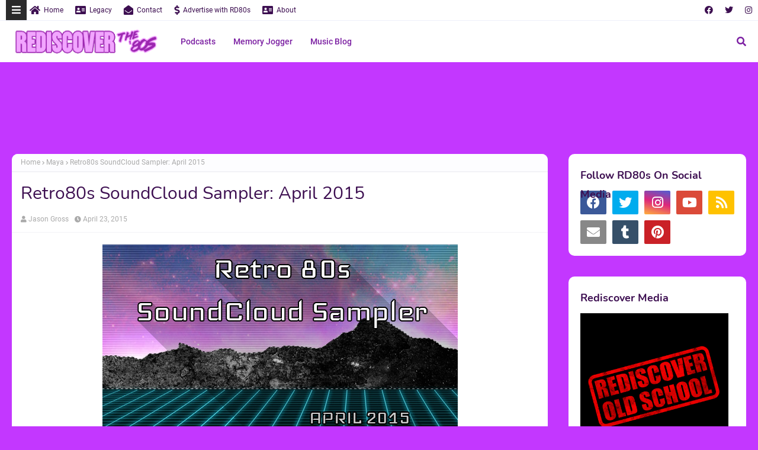

--- FILE ---
content_type: text/html; charset=utf-8
request_url: https://www.google.com/recaptcha/api2/aframe
body_size: 183
content:
<!DOCTYPE HTML><html><head><meta http-equiv="content-type" content="text/html; charset=UTF-8"></head><body><script nonce="PIWobS2SwaziTwFJvV7Ixg">/** Anti-fraud and anti-abuse applications only. See google.com/recaptcha */ try{var clients={'sodar':'https://pagead2.googlesyndication.com/pagead/sodar?'};window.addEventListener("message",function(a){try{if(a.source===window.parent){var b=JSON.parse(a.data);var c=clients[b['id']];if(c){var d=document.createElement('img');d.src=c+b['params']+'&rc='+(localStorage.getItem("rc::a")?sessionStorage.getItem("rc::b"):"");window.document.body.appendChild(d);sessionStorage.setItem("rc::e",parseInt(sessionStorage.getItem("rc::e")||0)+1);localStorage.setItem("rc::h",'1768773416889');}}}catch(b){}});window.parent.postMessage("_grecaptcha_ready", "*");}catch(b){}</script></body></html>

--- FILE ---
content_type: text/javascript; charset=UTF-8
request_url: https://www.rediscoverthe80s.com/feeds/posts/default/-/Bodacious%20Breakdown?alt=json-in-script&max-results=3&callback=jQuery224005678225543358706_1768773401442&_=1768773401443
body_size: 53958
content:
// API callback
jQuery224005678225543358706_1768773401442({"version":"1.0","encoding":"UTF-8","feed":{"xmlns":"http://www.w3.org/2005/Atom","xmlns$openSearch":"http://a9.com/-/spec/opensearchrss/1.0/","xmlns$blogger":"http://schemas.google.com/blogger/2008","xmlns$georss":"http://www.georss.org/georss","xmlns$gd":"http://schemas.google.com/g/2005","xmlns$thr":"http://purl.org/syndication/thread/1.0","id":{"$t":"tag:blogger.com,1999:blog-4589182377521704870"},"updated":{"$t":"2026-01-17T17:35:13.127-05:00"},"category":[{"term":"80s"},{"term":"1980s"},{"term":"Music"},{"term":"Movies"},{"term":"TV"},{"term":"video games"},{"term":"Pop Culture"},{"term":"Ghostbusters"},{"term":"Back To The Future"},{"term":"Transformers"},{"term":"interview"},{"term":"podcast"},{"term":"Star Wars"},{"term":"G.I. Joe"},{"term":"The Weekly Links"},{"term":"Pac-man"},{"term":"Toys"},{"term":"Super Mario Brothers"},{"term":"Nintendo"},{"term":"NES"},{"term":"Rediscover The 80s Podcast"},{"term":"Memory Jogger Podcast"},{"term":"Knight Rider"},{"term":"Video"},{"term":"Recurrent Events"},{"term":"Rediscover The 80s"},{"term":"Advertising"},{"term":"MTV"},{"term":"Atari"},{"term":"Masters Of The Universe"},{"term":"Donkey Kong"},{"term":"RD80s"},{"term":"The A-Team"},{"term":"The Legend of Zelda"},{"term":"Arcade"},{"term":"Teenage Mutant Ninja Turtles"},{"term":"Netflix"},{"term":"RD80s News"},{"term":"fashion"},{"term":"Thundercats"},{"term":"Christmas"},{"term":"E.T."},{"term":"Michael Jackson"},{"term":"Batman"},{"term":"Retro Con"},{"term":"Tetris"},{"term":"M.A.S.K."},{"term":"Review"},{"term":"He-Man and the Masters of the Universe"},{"term":"Music video"},{"term":"Comic Con"},{"term":"The Goonies"},{"term":"comic books"},{"term":"Sports"},{"term":"Art"},{"term":"Prince"},{"term":"Gremlins"},{"term":"Top Gun"},{"term":"Collectibles"},{"term":"Smurfs"},{"term":"Atari 2600"},{"term":"Ferris Bueller's Day Off"},{"term":"Voltron"},{"term":"Documentary"},{"term":"Dukes of Hazzard"},{"term":"Miami Vice"},{"term":"Toy Review"},{"term":"Book Review"},{"term":"Halloween"},{"term":"Lists"},{"term":"cartoons"},{"term":"Guns N' Roses"},{"term":"MacGyver"},{"term":"board games"},{"term":"Golden Girls"},{"term":"Phil Collins"},{"term":"Sega"},{"term":"TMNT"},{"term":"book"},{"term":"giveaway"},{"term":"Game Review"},{"term":"Madonna"},{"term":"Stranger Things"},{"term":"The Breakfast Club"},{"term":"Humor"},{"term":"Lego"},{"term":"Mega Man"},{"term":"action figures"},{"term":"Duran Duran"},{"term":"Robocop"},{"term":"Run DMC"},{"term":"The Princess Bride"},{"term":"Friday the 13th"},{"term":"Rambo"},{"term":"RankEm"},{"term":"WWF"},{"term":"cars"},{"term":"Airwolf"},{"term":"Garbage Pail Kids"},{"term":"Indiana Jones"},{"term":"Kickstarter"},{"term":"Mr. T"},{"term":"Rubik's Cube"},{"term":"Spaceballs"},{"term":"The Terminator"},{"term":"U2"},{"term":"Ultimate 80s Playlist"},{"term":"Amazon"},{"term":"Blade Runner"},{"term":"Dirty Dancing"},{"term":"food"},{"term":"DeLorean"},{"term":"Hall and Oates"},{"term":"Netflix 80s Fix"},{"term":"Pee-Wee Herman"},{"term":"Rediscover Media"},{"term":"Retro"},{"term":"Saved By The Bell"},{"term":"Space Invaders"},{"term":"The Care Bears"},{"term":"Album of the Week"},{"term":"Alf"},{"term":"Beetlejuice"},{"term":"Funko"},{"term":"Jem and the Holograms"},{"term":"Labyrinth"},{"term":"Playlist"},{"term":"The Blues Brothers"},{"term":"90s"},{"term":"Deal"},{"term":"Ducktales"},{"term":"Games"},{"term":"Garfield"},{"term":"He-Man"},{"term":"James Bond"},{"term":"Karate Kid"},{"term":"Technology"},{"term":"Thriller"},{"term":"Van Halen"},{"term":"Galaga"},{"term":"GenX"},{"term":"Journey"},{"term":"Magnum P.I."},{"term":"VHS"},{"term":"books"},{"term":"Cartoon"},{"term":"Cheers"},{"term":"David Hasselhoff"},{"term":"Gobots"},{"term":"Huey Lewis and The News"},{"term":"Nickelodeon"},{"term":"Rainbow Brite"},{"term":"The Goldbergs"},{"term":"Commercials"},{"term":"Contra"},{"term":"Footloose"},{"term":"Hot Wheels"},{"term":"Infographic"},{"term":"Jason Gross"},{"term":"Madballs"},{"term":"Q*bert"},{"term":"Retrowave"},{"term":"Tears For Fears"},{"term":"The Real Ghostbusters"},{"term":"Beastie Boys"},{"term":"Billy Idol"},{"term":"Bon Jovi"},{"term":"Current Events"},{"term":"Cyndi Lauper"},{"term":"Die Hard"},{"term":"Frogger"},{"term":"Jem"},{"term":"NFL"},{"term":"National Lampoon's Christmas Vacation"},{"term":"The Never Ending Story"},{"term":"Trading Cards"},{"term":"Whitney Houston"},{"term":"television"},{"term":"12 inch single"},{"term":"A Nightmare on Elm Street"},{"term":"Beverly Hills Cop"},{"term":"CHiPs"},{"term":"Castlevania"},{"term":"Dungeons and Dragons"},{"term":"Gameboy"},{"term":"Inspector Gadget"},{"term":"John Hughes"},{"term":"National Lampoon's Vacation"},{"term":"Pee-Wee's Playhouse"},{"term":"Raiders of the Lost Ark"},{"term":"Rediscovered"},{"term":"Sega Genesis"},{"term":"Star Trek"},{"term":"The A-Team At 30"},{"term":"A Christmas Story"},{"term":"Big Trouble In Little China"},{"term":"Bill and Ted's Excellent Adventure"},{"term":"Double Dragon"},{"term":"Fuller House"},{"term":"Ghostbusters II"},{"term":"IOS"},{"term":"Lion Forge Comics"},{"term":"NBC"},{"term":"POP! Vinyl"},{"term":"Scarface"},{"term":"Sixteen Candles"},{"term":"Streaming The 80s"},{"term":"The 80s Arcade"},{"term":"The Cure"},{"term":"The League"},{"term":"Weird Al Yankovic"},{"term":"Wham"},{"term":"a-ha"},{"term":"fan art"},{"term":"vinyl"},{"term":"Baseball"},{"term":"Bodacious Breakdown"},{"term":"Cassette"},{"term":"Commodore 64"},{"term":"DIY"},{"term":"Disney"},{"term":"Family Ties"},{"term":"Football"},{"term":"G.I. Joe: Real American Hero"},{"term":"Hasbro"},{"term":"Hulk Hogan"},{"term":"K.I.T.T"},{"term":"Pacman"},{"term":"Rain Man"},{"term":"Sega Master System"},{"term":"Superbowl"},{"term":"Tron"},{"term":"VH1"},{"term":"Voltron Legendary Defender"},{"term":"album"},{"term":"retrogaming"},{"term":"soundtrack"},{"term":"Android"},{"term":"App"},{"term":"Apple"},{"term":"Caddyshack"},{"term":"David Bowie"},{"term":"Field of Dreams"},{"term":"G.I. Joe: A Real American Hero"},{"term":"Horror"},{"term":"Metroid"},{"term":"Misheard Lyrics"},{"term":"Neon"},{"term":"Out Run"},{"term":"Pitfall"},{"term":"Pixels"},{"term":"Pole Position"},{"term":"Punky Brewster"},{"term":"Robotech"},{"term":"Rush"},{"term":"Skeletor"},{"term":"Sonic the Hedgehog"},{"term":"Synthwave"},{"term":"The Cosby Show"},{"term":"The Simpsons"},{"term":"centipede"},{"term":"cereal"},{"term":"computers"},{"term":"t-shirts"},{"term":"Bill Murray"},{"term":"Bruce Springsteen"},{"term":"Dig Dug"},{"term":"Dynasty"},{"term":"Exam"},{"term":"Hallmark"},{"term":"Kenny Loggins"},{"term":"McDonald's"},{"term":"Movie Review"},{"term":"Pepsi"},{"term":"Peter Gabriel"},{"term":"Pong"},{"term":"Predator"},{"term":"Queen"},{"term":"R.E.M."},{"term":"Rick Astley"},{"term":"Rock and Roll Hall of Fame"},{"term":"Saturday Morning Cartoon Fix"},{"term":"Scooby Doo"},{"term":"Stand By Me"},{"term":"Street Fighter"},{"term":"Tom Petty"},{"term":"Uncle Buck"},{"term":"You Can't Do That On Television"},{"term":"ZX Spectrum"},{"term":"game show"},{"term":"iTunes"},{"term":"tribute"},{"term":"Alien"},{"term":"Aliens"},{"term":"Amazon Prime"},{"term":"Bryan Adams"},{"term":"Cabbage Patch Kids"},{"term":"Chicago"},{"term":"Cybertronic Spree"},{"term":"DVD"},{"term":"Dallas"},{"term":"Def Leppard"},{"term":"Dragon's Lair"},{"term":"Ecto-1"},{"term":"Full House"},{"term":"General Lee"},{"term":"George Michael"},{"term":"Insight Editions"},{"term":"Married... With Children"},{"term":"Martha Quinn"},{"term":"Missile Command"},{"term":"Motley Crue"},{"term":"Ms. Pac-man"},{"term":"Nintendo Power"},{"term":"Planes Trains and Automobiles"},{"term":"Rampage"},{"term":"Retro Con 2018"},{"term":"Retro Con 2019"},{"term":"Retro80s Soundcloud Sampler"},{"term":"Rocky"},{"term":"Ronald Reagan"},{"term":"Stan Bush"},{"term":"Street Hawk"},{"term":"Tina Turner"},{"term":"YouTube"},{"term":"80s cars"},{"term":"ABC"},{"term":"AC\/DC"},{"term":"Coleco"},{"term":"Danger Mouse"},{"term":"David Letterman"},{"term":"Eddie Murphy"},{"term":"First"},{"term":"Google Play"},{"term":"Greatest American Hero"},{"term":"Heart"},{"term":"Hobbies"},{"term":"INXS"},{"term":"Las Vegas"},{"term":"M.U.S.C.L.E."},{"term":"Marvel"},{"term":"Muppets"},{"term":"Murder She Wrote"},{"term":"My Little Pony"},{"term":"Party Ideas"},{"term":"Poison"},{"term":"Pretty In Pink"},{"term":"Purple Rain"},{"term":"Road House"},{"term":"Rocky IV"},{"term":"SNES"},{"term":"School"},{"term":"Sears Wish Book"},{"term":"She-Ra: Princess of Power"},{"term":"Sting"},{"term":"Strawberry Shortcake"},{"term":"Super Mario Brothers 3"},{"term":"Super Mario Run"},{"term":"The Empire Strike Back"},{"term":"The Wonder Years"},{"term":"Thrift Store Finds"},{"term":"Topps Trading Co"},{"term":"Transformers: The Movie"},{"term":"Under Scoop Fire"},{"term":"Weird Science"},{"term":"X-Men"},{"term":"ZZ Top"},{"term":"computer game"},{"term":"costume"},{"term":"ecto cooler"},{"term":"Activision"},{"term":"Aerosmith"},{"term":"Airplane"},{"term":"Arnold Schwarzenegger"},{"term":"Atlantic City"},{"term":"Better Off Dead"},{"term":"Cobra"},{"term":"College"},{"term":"Debbie Gibson"},{"term":"Double Dare"},{"term":"Duck Hunt"},{"term":"Entertainment"},{"term":"Eurythmics"},{"term":"Fads"},{"term":"Fletch"},{"term":"Foreigner"},{"term":"Genesis"},{"term":"Hardcastle and McCormick"},{"term":"IDW"},{"term":"Iconic Cars Of The 80s"},{"term":"John Candy"},{"term":"Lionel Richie"},{"term":"Matchbox"},{"term":"Mattel"},{"term":"Michael J. Fox"},{"term":"Night Court"},{"term":"Optimus Prime"},{"term":"Police Academy"},{"term":"Pontiac"},{"term":"Public Enemy"},{"term":"Quantum Leap"},{"term":"Rad"},{"term":"Retro Con 2017"},{"term":"Retro Con 2021"},{"term":"Snake Eyes"},{"term":"Starman"},{"term":"Steve Perry"},{"term":"Superman"},{"term":"Survivor"},{"term":"Sylvester Stallone"},{"term":"The Bangles"},{"term":"The Cars"},{"term":"The Naked Gun"},{"term":"The Police"},{"term":"The Shining"},{"term":"This Is Spinal Tap"},{"term":"Toto"},{"term":"Trapper Keeper"},{"term":"Video Game Crash of 1983"},{"term":"Walkman"},{"term":"Wargames"},{"term":"asteroids"},{"term":"guitar"},{"term":"nostalgia"},{"term":"vehicles"},{"term":"Action Movies"},{"term":"American Greetings"},{"term":"Amiga"},{"term":"B.A. Baracus"},{"term":"Back In Time"},{"term":"Batmobile"},{"term":"Bill Cosby"},{"term":"Blu-ray"},{"term":"Captain H.M. Murdock"},{"term":"Cartoon Network"},{"term":"Casino"},{"term":"Cheap Trick"},{"term":"Chevy Chase"},{"term":"Coca-cola"},{"term":"Corey Feldman"},{"term":"Culture Club"},{"term":"DIC Entertainment"},{"term":"Defender"},{"term":"Depeche Mode"},{"term":"Devo"},{"term":"Dirty Rotten Scoundrels"},{"term":"Dodge"},{"term":"Donatello"},{"term":"Elvira"},{"term":"Entertainment Earth"},{"term":"Europe"},{"term":"Events"},{"term":"Ferrari"},{"term":"Filmation"},{"term":"Fireball Island"},{"term":"Ford"},{"term":"Forgotten"},{"term":"Forgotten 80s TV Shows"},{"term":"Fraggle Rock"},{"term":"Hanna Barbera"},{"term":"Horror Movie BBQ"},{"term":"Ivan Reitman"},{"term":"Kickin It Old School"},{"term":"LEGO Ideas"},{"term":"Leonardo"},{"term":"Lost Boys"},{"term":"Macho Man Randy Savage"},{"term":"Major League"},{"term":"Mario"},{"term":"Metallica"},{"term":"Mike Tyson's Punch Out"},{"term":"Monopoly"},{"term":"Movie"},{"term":"Muppet Babies"},{"term":"New Order"},{"term":"Nike"},{"term":"Old School Evil"},{"term":"Pee-Wee's Big Adventure"},{"term":"Prince of Persia"},{"term":"Pro Wrestling"},{"term":"Raphael"},{"term":"Reasons We Loved Nickelodeon"},{"term":"Rick Springfield"},{"term":"Risky Business"},{"term":"Short Circuit"},{"term":"Shredder"},{"term":"Silverhawks"},{"term":"Sony"},{"term":"Splinter"},{"term":"Starforce"},{"term":"Stephen J. Cannell"},{"term":"Stripes"},{"term":"Thanksgiving"},{"term":"The Burbs"},{"term":"The Clash"},{"term":"The Color of Money"},{"term":"The Facts of Life"},{"term":"The Last Starfighter"},{"term":"Tiffany"},{"term":"Tom Cruise"},{"term":"Turbo Teen"},{"term":"Twisted Sister"},{"term":"VCR"},{"term":"Vacation"},{"term":"Valentines Day"},{"term":"Wordburglar"},{"term":"cinema"},{"term":"concert"},{"term":"shoulder pads"},{"term":"#tmnt35"},{"term":"1984"},{"term":"21 Jump Street"},{"term":"8-bit"},{"term":"@fathomentertainment"},{"term":"Akira"},{"term":"Andre The Giant"},{"term":"Aretha Franklin"},{"term":"Big"},{"term":"Billy Ocean"},{"term":"Bobby Brown"},{"term":"Boy George"},{"term":"CRT"},{"term":"Cadillac"},{"term":"Cher"},{"term":"Christine"},{"term":"Chrysler"},{"term":"Chuck Norris"},{"term":"Clue"},{"term":"Commodore"},{"term":"Crocodile Dundee"},{"term":"Dan Akroyd"},{"term":"Dan Aykroyd"},{"term":"DeLorean Time Machine"},{"term":"Eddie Van Halen"},{"term":"Electronic Games"},{"term":"Ernest"},{"term":"Escape From New York"},{"term":"Flashdance"},{"term":"Freddy Krueger"},{"term":"GIFs That Keep On Giving"},{"term":"Game of Thrones"},{"term":"Harold Faltermeyer"},{"term":"Harold Ramis"},{"term":"Heathers"},{"term":"Hill Street Blues"},{"term":"Home"},{"term":"Hoverboard"},{"term":"Howard Jones"},{"term":"Hunter"},{"term":"Intellivision"},{"term":"Jayce and the Wheeled Warriors"},{"term":"Jewelry"},{"term":"John Cougar Mellancamp"},{"term":"KISS"},{"term":"KITT"},{"term":"Kevin Costner"},{"term":"L.A. Law"},{"term":"Larry Bird"},{"term":"Late Night"},{"term":"Lethal Weapon"},{"term":"Loverboy"},{"term":"Mercury"},{"term":"Michael Knight"},{"term":"Michaelangelo"},{"term":"Molly Ringwald"},{"term":"Monster Squad"},{"term":"Movie vs Soundtrack Punch-out"},{"term":"NatGeo"},{"term":"New Kids On The Block"},{"term":"News"},{"term":"Opinion"},{"term":"PBS"},{"term":"Pat Benatar"},{"term":"Pee-Wee's Big Holiday"},{"term":"Playstation"},{"term":"Plymouth"},{"term":"Poker"},{"term":"Pop Rewind"},{"term":"Rad Ads"},{"term":"Radio Shack"},{"term":"Red Dawn"},{"term":"Rhino"},{"term":"Rick James"},{"term":"Roar Comics"},{"term":"Salt N' Pepa"},{"term":"Saturday Supercade"},{"term":"Sesame Street"},{"term":"She-Ra"},{"term":"Sim City"},{"term":"Simon"},{"term":"Slot Car Racing"},{"term":"Soft Cell"},{"term":"Spandau Ballet"},{"term":"Spiderman and his Amazing Friends"},{"term":"Spy Hunter"},{"term":"Street Fighter II"},{"term":"Super Impulse"},{"term":"Supercut"},{"term":"Superman II"},{"term":"Tabletop Arcade"},{"term":"Tales From The Crypt"},{"term":"Talking Heads"},{"term":"Teddy Ruxpin"},{"term":"The Dark Crystal"},{"term":"The Fall Guy"},{"term":"The Karate Kid"},{"term":"The Oregon Trail"},{"term":"The Retro Network Time Machine"},{"term":"The Smiths"},{"term":"Theme Songs"},{"term":"Tyco"},{"term":"USA Cartoon Express"},{"term":"Vanilla Ice"},{"term":"Virtual Reality"},{"term":"Wang Chung"},{"term":"Wrestling"},{"term":"boombox"},{"term":"card games"},{"term":"clearfield"},{"term":"contest"},{"term":"handheld"},{"term":"iPhone"},{"term":"mixtape"},{"term":"stickers"},{"term":"A View To A Kill"},{"term":"Adventures In Babysitting"},{"term":"Amazing Stories"},{"term":"Apple II"},{"term":"April O'Neil"},{"term":"Asia"},{"term":"Back To School"},{"term":"Bally Midway"},{"term":"Baywatch"},{"term":"Beavis and Butthead"},{"term":"Best of Fan Art"},{"term":"Billy Joel"},{"term":"Blockbuster Video"},{"term":"Blondie"},{"term":"Bob Gale"},{"term":"Bonnie Tyler"},{"term":"Brad Pitt"},{"term":"Brandedinthe80s"},{"term":"Bubble Bobble"},{"term":"Buck Rogers in the 25th Century"},{"term":"Buckaroo Banzai"},{"term":"Buick"},{"term":"Cagney and Lacey"},{"term":"Captain N: The Game Master"},{"term":"Car"},{"term":"Charlie Brown"},{"term":"Chevrolet"},{"term":"Choose Your Own Adventure"},{"term":"Christopher Cross"},{"term":"Christopher Lloyd"},{"term":"Cobra Kai"},{"term":"Coming To America"},{"term":"Commando"},{"term":"Computer and Video Games"},{"term":"Count Chocula"},{"term":"Cutting Crew"},{"term":"DIY Prop Shop"},{"term":"Dark Crystal"},{"term":"Delta"},{"term":"Dino-Riders"},{"term":"Dirk Benedict"},{"term":"Disney's Adventures of the Gummi Bears"},{"term":"Don Johnson"},{"term":"Doug Stone"},{"term":"Dune"},{"term":"Dustin Hoffman"},{"term":"Dwight Schultz"},{"term":"Dynamite Entertainment"},{"term":"Earth Wind and Fire"},{"term":"Ernest Saves Christmas"},{"term":"Ernie Hudson"},{"term":"Explorers"},{"term":"FEATURED"},{"term":"Face Value"},{"term":"Faceman"},{"term":"Famicom"},{"term":"Family Guy"},{"term":"Fatal Attraction"},{"term":"Fire Flower Funnies"},{"term":"Fixt Neon"},{"term":"Flock of Seagulls"},{"term":"Friends"},{"term":"G.I. Joe: Retaliation"},{"term":"GLOW"},{"term":"Gaming Historian"},{"term":"GenX'rs"},{"term":"Ghostbusters at 30"},{"term":"Glen A. Larson"},{"term":"Glenn Frey"},{"term":"Golden Axe"},{"term":"Grammy"},{"term":"Growing Pains"},{"term":"Gummi Bears"},{"term":"Heathcliff"},{"term":"Home Alone"},{"term":"Honda"},{"term":"Indiana Jones and the Temple of Doom"},{"term":"It"},{"term":"Jan-Michael Vincent"},{"term":"Jean Claude Van Damme"},{"term":"Joe Montana"},{"term":"John Carpenter"},{"term":"John Cusack"},{"term":"John Williams"},{"term":"Jolt Cola"},{"term":"K.I.T.T."},{"term":"Kevin Bacon"},{"term":"Kickboxer"},{"term":"Knight Rider At 30"},{"term":"Kool and the Gang"},{"term":"Kung Fu Master"},{"term":"LEGO Dimensions"},{"term":"Lamborghini"},{"term":"Larry Kenney"},{"term":"Limahl"},{"term":"Maniac Mansion"},{"term":"Mario Bros."},{"term":"Marty McFly"},{"term":"Max Headroom"},{"term":"Men At Work"},{"term":"Midnight Oil"},{"term":"Milli Vanilli"},{"term":"Mister Roger's Neighborhood"},{"term":"Montgomery Ward"},{"term":"Mork and Mindy"},{"term":"Motivational Posters"},{"term":"NECA"},{"term":"NES Classic Edition"},{"term":"Namco"},{"term":"Oldsmobile"},{"term":"Olivia Newton-John"},{"term":"Over The Top"},{"term":"Ozzy Osbourne"},{"term":"PC"},{"term":"Patrick Swayze"},{"term":"Paul Feig"},{"term":"Pinball"},{"term":"Pinewood Derby"},{"term":"Pink Floyd"},{"term":"Power Glove"},{"term":"Press Your Luck"},{"term":"Punch-Out!"},{"term":"R2-D2"},{"term":"RD80s Challenge"},{"term":"Ray Parker Jr."},{"term":"Reading Rainbow"},{"term":"Real Genius"},{"term":"Remade"},{"term":"Retro Con 2015"},{"term":"Return Of The Jedi"},{"term":"Riptide"},{"term":"Robin Williams"},{"term":"Say Anything"},{"term":"Sgt. Slaugther"},{"term":"Shirt Tales"},{"term":"Shopping Spree"},{"term":"Shout Factory"},{"term":"Silver Spoons"},{"term":"Simple Minds"},{"term":"Solitaire"},{"term":"Splash"},{"term":"Starship"},{"term":"Steven Spielberg"},{"term":"Streaming"},{"term":"Summer Rental"},{"term":"Synthesizer"},{"term":"Taco Bell"},{"term":"Tecmo Bowl"},{"term":"Teen Witch"},{"term":"Teen Wolf"},{"term":"The 80s Weekly"},{"term":"The Equalizer"},{"term":"The Fixx"},{"term":"The Incredible Hulk"},{"term":"The Little Rascals"},{"term":"The Living Daylights"},{"term":"The Lost Boys"},{"term":"The Money Pit"},{"term":"The Price is Right"},{"term":"The Retro Network"},{"term":"The Strong National Museum of Play"},{"term":"The Wizard"},{"term":"The X-Files"},{"term":"Tony Basil"},{"term":"Toyota"},{"term":"Toys R Us"},{"term":"Vector Hold"},{"term":"WCPA"},{"term":"WPIX"},{"term":"Warner Brothers"},{"term":"Wheel of Fortune"},{"term":"Wii"},{"term":"Wrestlemania"},{"term":"Yar's Revenge"},{"term":"Yule Log"},{"term":"basketball"},{"term":"book interview"},{"term":"cover songs"},{"term":"horror movies"},{"term":"iPad"},{"term":"racing"},{"term":"retrocon"},{"term":"saga arts"},{"term":"students"},{"term":"thrift"},{"term":"travel"},{"term":"wedding"},{"term":"#turtlemaniasummer"},{"term":"1984 Sticker Book"},{"term":"1985"},{"term":"1988"},{"term":"1989"},{"term":"49 Mix Tapes"},{"term":"7UP"},{"term":"Adidas"},{"term":"Agents of MASK"},{"term":"Akajunk"},{"term":"Alan Oppenheimer"},{"term":"Alan Thicke"},{"term":"Album Cover"},{"term":"Album Review"},{"term":"Alien Nation"},{"term":"Alvin and the Chipmunks"},{"term":"Animation"},{"term":"Arsenio Hall"},{"term":"Australia"},{"term":"Automan"},{"term":"Axl Rose"},{"term":"Baby Boom"},{"term":"Band Aid"},{"term":"Bandai Namco"},{"term":"Barbie"},{"term":"Baseball Cards"},{"term":"Batman Returns"},{"term":"Battlestar Galactica"},{"term":"Beautiful Colors: The Posters of Duran Duran"},{"term":"Biff Tannen"},{"term":"Big Top Pee-Wee"},{"term":"Bill Bixby"},{"term":"Bill Paxton"},{"term":"Black Friday"},{"term":"Black Sabbath"},{"term":"Bobby McFerrin"},{"term":"Breakout"},{"term":"Bull Durham"},{"term":"Bumblebee"},{"term":"Burger King"},{"term":"Burt Lancaster"},{"term":"CBS"},{"term":"CD"},{"term":"Can't Buy Me Love"},{"term":"Captain America"},{"term":"Casey Kasem"},{"term":"Casio"},{"term":"Challenge of the GoBots"},{"term":"Charlie Sheen"},{"term":"Chris Evert"},{"term":"Chris Hemsworth"},{"term":"Chucky"},{"term":"Clearfield Alliance Christian School"},{"term":"Cleeve Morris"},{"term":"Cobra Commander"},{"term":"Cocktail"},{"term":"Coke"},{"term":"Col. Decker"},{"term":"Coldplay"},{"term":"Coleco Vision"},{"term":"Comic Strip"},{"term":"Compact Disc"},{"term":"Conan The Barbarian"},{"term":"Crash Test Dummies"},{"term":"Cryptozoic Entertainment"},{"term":"Cult Film Club"},{"term":"Cyberpunk"},{"term":"Darth Vader"},{"term":"Dave Coulier"},{"term":"David Lee Roth"},{"term":"Days of Our Lives"},{"term":"Dee Snider"},{"term":"Denver Broncos"},{"term":"Dick Clark"},{"term":"Dick Tracy"},{"term":"Dire Straits"},{"term":"Disney XD"},{"term":"Dominic Santini"},{"term":"Domino's"},{"term":"Donna Summer"},{"term":"Dwayne The Rock Johnson"},{"term":"Education"},{"term":"Edward Scissorhands"},{"term":"Elite"},{"term":"Elton John"},{"term":"Ernest Borgnine"},{"term":"Excitebike"},{"term":"Fame"},{"term":"Flight of the Navigator"},{"term":"G.L.O.W."},{"term":"Galoob"},{"term":"Garfield and Friends"},{"term":"Gary Coleman"},{"term":"Gauntlet"},{"term":"General Mills"},{"term":"George Clooney"},{"term":"George Wendt"},{"term":"Glass Tiger"},{"term":"Greatest Event In Television History"},{"term":"Gremlins 2"},{"term":"H.I.S.S. tank"},{"term":"Han Cholo"},{"term":"Hannibal"},{"term":"Happy Meal"},{"term":"Heavy Barrel"},{"term":"Heavy Metal"},{"term":"Hotline Miami"},{"term":"Ice Climber"},{"term":"Indiana Jones and the Last Crusade"},{"term":"Iron Maiden"},{"term":"J.J. Jackson"},{"term":"Jane Fonda"},{"term":"Jason Voorhees"},{"term":"Jaws"},{"term":"Jeopardy"},{"term":"Joan Jett and the Blackhearts"},{"term":"John Mellancamp"},{"term":"John Schneider"},{"term":"John Stamos"},{"term":"Joshua Tree"},{"term":"Joy of Painting"},{"term":"Jurassic Park"},{"term":"Just One of the Guys"},{"term":"Kajagoogoo"},{"term":"Kate McKinnon"},{"term":"Katy Perry"},{"term":"Kenner"},{"term":"Kenny G"},{"term":"Kidd Video"},{"term":"Kim Carnes"},{"term":"Kraftwerk"},{"term":"Krang"},{"term":"Kung Fury"},{"term":"Larry Hama"},{"term":"Lea Thompson"},{"term":"Legends of the Hidden Temple"},{"term":"Level 42"},{"term":"Lifestyles of the Rich and Famous"},{"term":"Little Monsters"},{"term":"Live Aid"},{"term":"Looney Tunes"},{"term":"Lord of the Rings"},{"term":"MASKast"},{"term":"MLB"},{"term":"Madden"},{"term":"Magic Johnson"},{"term":"Manimal"},{"term":"Mannequin"},{"term":"Mark Goodman"},{"term":"Meco"},{"term":"Mega Construx"},{"term":"Mega Drive"},{"term":"Megatron"},{"term":"Melissa McCarthy"},{"term":"Men Without Hats"},{"term":"Michael Bell"},{"term":"Michael Jordan"},{"term":"Mike Post"},{"term":"Milton Bradley"},{"term":"Miracle On Ice"},{"term":"Mobile Armored Strike Kommand"},{"term":"Mobile Phones"},{"term":"Monster cereals"},{"term":"Moonlighting"},{"term":"Mr. Mister"},{"term":"Mr. Mom"},{"term":"Murdock"},{"term":"My Pet Monster"},{"term":"Mystery Machine"},{"term":"NBA"},{"term":"NBC Classics"},{"term":"Nanoarcade"},{"term":"Nevada"},{"term":"New Coke"},{"term":"New Edition"},{"term":"New Line Cinema"},{"term":"Newhart"},{"term":"OMD"},{"term":"Octopussy"},{"term":"Oingo Boingo"},{"term":"PSA"},{"term":"Paramont"},{"term":"Parker Brothers"},{"term":"Paul Simon"},{"term":"Paula Abdul"},{"term":"Peanuts"},{"term":"Perfect Strangers"},{"term":"Pet Shop Boys"},{"term":"Peter Cullen"},{"term":"Pets"},{"term":"Photography"},{"term":"Pokemon"},{"term":"Poltergeist"},{"term":"Popeye"},{"term":"Popples"},{"term":"Power Station"},{"term":"Quasars"},{"term":"Quiet Riot"},{"term":"REO Speedwagon"},{"term":"Ralph McQuarrie"},{"term":"Ray-Ban"},{"term":"Record Store Day"},{"term":"Retro Con 2022"},{"term":"Retro Con 2023"},{"term":"Revenge of the Nerds"},{"term":"Richard Marx"},{"term":"Richie Rich"},{"term":"River Raid"},{"term":"Road Trip To 40"},{"term":"Rob Lowe"},{"term":"Robert Downey Jr."},{"term":"Rock 'N' Wrestling"},{"term":"Rodney Dangerfield"},{"term":"Roger Clemens"},{"term":"Rolling Stone"},{"term":"Rolling Thunder"},{"term":"Rosco P. Coltrane"},{"term":"Ruby-Spears"},{"term":"Rudolph"},{"term":"SXSW"},{"term":"Sammy Hagar"},{"term":"Scrooged"},{"term":"Sectaurs"},{"term":"Seinfeld"},{"term":"Simon \u0026 Simon"},{"term":"Simply Red"},{"term":"Slippery When Wet"},{"term":"Smokey and the Bandit"},{"term":"Snorks"},{"term":"Some Kind of Wonderful"},{"term":"Square Pegs"},{"term":"St. Elmo's Fire"},{"term":"St. Patrick's Day"},{"term":"Star Trek: The Next Generation"},{"term":"Star Wars: The Force Awakens"},{"term":"Steve Vai"},{"term":"Stevie Nicks"},{"term":"Storm Shadow"},{"term":"Stringfellow Hawke"},{"term":"Super Powers"},{"term":"Supergirl"},{"term":"TRN Podcast"},{"term":"TV Review"},{"term":"TV Special"},{"term":"Talespin"},{"term":"Tecmobowl"},{"term":"Terminator 2: Judgement Day"},{"term":"Terrorvision"},{"term":"Terry Kiser"},{"term":"The Big Chill"},{"term":"The Color Purple"},{"term":"The Great Outdoors"},{"term":"The Greatest American Hero"},{"term":"The Muppet Show"},{"term":"The Noid"},{"term":"The Three Stooges"},{"term":"Thomas Dolby"},{"term":"Thor"},{"term":"Tim Burton"},{"term":"Tim Clarke"},{"term":"Tom Selleck"},{"term":"Transformers: The Last Knight"},{"term":"Troop Beverly Hills"},{"term":"Twilight Zone"},{"term":"Twins"},{"term":"U.S. Air Force"},{"term":"USA network"},{"term":"Underoos"},{"term":"V"},{"term":"VJ"},{"term":"Visionairies"},{"term":"Voltron Force"},{"term":"Voltron Lion Force"},{"term":"WCW"},{"term":"WEP"},{"term":"WQYX"},{"term":"WWE"},{"term":"Wacky Packages Minis"},{"term":"Wagon Queen Family Truckster"},{"term":"Warner Music Group"},{"term":"Wayne Gretzky"},{"term":"Weekend At Bernie's"},{"term":"Whammy"},{"term":"When Harry Met Sally"},{"term":"Whodini"},{"term":"William Perry"},{"term":"Willy Wonka and the Chocolate Factory"},{"term":"Witness"},{"term":"Wonder Woman"},{"term":"World Video Game Hall of Fame"},{"term":"Xbox"},{"term":"Xbox One"},{"term":"Yes"},{"term":"arcades"},{"term":"bargain"},{"term":"blackjack"},{"term":"brick phone"},{"term":"comiXology"},{"term":"cosplay"},{"term":"diecast"},{"term":"fitness"},{"term":"gambling"},{"term":"generation x"},{"term":"mad max"},{"term":"magazines"},{"term":"malls"},{"term":"mashup"},{"term":"merchandise"},{"term":"posters"},{"term":"remakes"},{"term":"sunglasses"},{"term":"take on me"},{"term":"wrist watch"},{"term":"#sponsored"},{"term":"$25000 Pyramid"},{"term":"'80s Mount Rushmore"},{"term":"'Til Tuesday"},{"term":"10-Yard Fight"},{"term":"1980"},{"term":"1983"},{"term":"1986"},{"term":"1987"},{"term":"1990s"},{"term":"2025 Radio Hall of Fame"},{"term":"20th Century Fox"},{"term":"48 Hours"},{"term":"70s"},{"term":"80's Overdrive"},{"term":"80s Crushes"},{"term":"80s Mania Wrestling"},{"term":"80stees.com"},{"term":"A-Team"},{"term":"ACE"},{"term":"About Last Night"},{"term":"Ace Marino"},{"term":"Adam Sandler"},{"term":"Adult Swim"},{"term":"Adventure Time"},{"term":"Airwolf At 30"},{"term":"Al Bundy"},{"term":"Alan Hunter"},{"term":"Alan Sylvestri"},{"term":"Alexey Pajitnov"},{"term":"Alice Cooper"},{"term":"All American High"},{"term":"All American High Revisited"},{"term":"Alyssa Milano"},{"term":"American Authors"},{"term":"American Ninja"},{"term":"Amy Grant"},{"term":"An Officer and A Gentleman"},{"term":"Andrea Barber"},{"term":"Andrew McCarthy"},{"term":"Angry Birds"},{"term":"Animotion"},{"term":"Annie"},{"term":"Annie Potts"},{"term":"Anthony Michael Hall"},{"term":"Apparel"},{"term":"Arc Neon"},{"term":"Arcade Fire"},{"term":"Arcadia"},{"term":"Arizona"},{"term":"Armed Forces Radio"},{"term":"Armed and Dangerous"},{"term":"At the Movies"},{"term":"Atari Force"},{"term":"Atari: Game Over"},{"term":"Avengers"},{"term":"BBC"},{"term":"Back to the Future Part II"},{"term":"Baltimore Colts"},{"term":"Bandai"},{"term":"Banzai Retro Club"},{"term":"Barbarian: Ultimate Warrior"},{"term":"Battle of the Planets"},{"term":"Battleship"},{"term":"Beaches"},{"term":"Beat It"},{"term":"Bell 222"},{"term":"Ben Affleck"},{"term":"Benson"},{"term":"Berenstain Bears"},{"term":"Beverly Hills 90210"},{"term":"Big Country"},{"term":"Big League Chew"},{"term":"Billboard"},{"term":"Billie Jean"},{"term":"Billy Mitchell"},{"term":"Bingo"},{"term":"Bjorn Borg"},{"term":"Black Friday Origins"},{"term":"Blazing Saddles"},{"term":"Blue Thunder"},{"term":"Bluesmobile"},{"term":"Bo Jackson"},{"term":"Bob Rivers"},{"term":"Bob Saget"},{"term":"Bob Uecker"},{"term":"Boba Fett"},{"term":"Boglins"},{"term":"Bono"},{"term":"Boomerang"},{"term":"Both Sides"},{"term":"Brat Pack"},{"term":"Bravestarr"},{"term":"Bret Michaels"},{"term":"Brian Cave"},{"term":"Broadway"},{"term":"Bruce Hornsby"},{"term":"Bruce Willis"},{"term":"Buckner and Garcia"},{"term":"Bud Bowl"},{"term":"Budweiser"},{"term":"Bugs Bunny"},{"term":"Bullseye"},{"term":"BurgerTime"},{"term":"Burt Reynolds"},{"term":"Buster Poindexter"},{"term":"C3PO"},{"term":"CNN"},{"term":"CR-X"},{"term":"California Raisins"},{"term":"Camaro"},{"term":"Candace Cameron-Bure"},{"term":"Cannonball Run"},{"term":"Captain Power"},{"term":"Carl Lewis"},{"term":"Carrie Fisher"},{"term":"Casino Kid"},{"term":"Cebit"},{"term":"Cellular Phones"},{"term":"Chaka Khan"},{"term":"Challenger"},{"term":"Chess"},{"term":"Chevy"},{"term":"Chicago Bears"},{"term":"Christian"},{"term":"Christian Bale"},{"term":"Christian Music"},{"term":"Christie Brinkley"},{"term":"Christmas In Tattertown"},{"term":"Chubby Checker"},{"term":"Cinderella"},{"term":"Classic Albums"},{"term":"Claymation Christmas Celebration"},{"term":"Clearfield County Fair"},{"term":"Columbia Pictures"},{"term":"Columbo"},{"term":"Comparing Christmas"},{"term":"Conan The Destroyer"},{"term":"Cool Spot"},{"term":"Cool and Collected"},{"term":"Cooter's Last Stand"},{"term":"Cop Rock"},{"term":"Corey Hart"},{"term":"Country Music"},{"term":"Coyote X"},{"term":"Crazy 80s"},{"term":"Crossfire"},{"term":"Crowded House"},{"term":"Crystal Pepsi"},{"term":"D.A.R.Y.L."},{"term":"DC Comics"},{"term":"DJ Jazzy Jeff and the Fresh Prince"},{"term":"DMC-12"},{"term":"Daisy"},{"term":"Dan Gilvezan"},{"term":"Dan Hartman"},{"term":"Dan Marino"},{"term":"Dan Quayle"},{"term":"Dan Rather"},{"term":"Dancing"},{"term":"Darkwing Duck"},{"term":"Das Boot"},{"term":"De La Soul"},{"term":"Debby Harry"},{"term":"Demon Attack"},{"term":"Deniece Williams"},{"term":"Dennis Franz"},{"term":"Destro"},{"term":"Dick Butkus"},{"term":"Diff'rent Strokes"},{"term":"Dinosaurs"},{"term":"Dionne Warwick"},{"term":"Disco"},{"term":"Disney World"},{"term":"Diversion Books"},{"term":"Do They Know It's Christmas"},{"term":"Dolph Lungren"},{"term":"Domino's Pizza"},{"term":"Don Henley"},{"term":"Donald Trump"},{"term":"Donkey Kong Jr."},{"term":"Doom"},{"term":"Double Dragon 4"},{"term":"Dragnet"},{"term":"DreamWorks"},{"term":"Dreamworks Animation"},{"term":"Drive-In"},{"term":"Droids"},{"term":"Dwarf Fortress"},{"term":"Dynatron"},{"term":"E.R."},{"term":"Earl Norem"},{"term":"Easter"},{"term":"Ed McMahon"},{"term":"Eight Men Out"},{"term":"El DeBarge"},{"term":"Ellen Foley"},{"term":"Elvis"},{"term":"Emmet Brown"},{"term":"Ernest Goes To Camp"},{"term":"Ertl"},{"term":"Eternia"},{"term":"Everybody Have Fun Tonight"},{"term":"Everybody Wants To Rule The World"},{"term":"Extreme Ghostbusters"},{"term":"FM Attack"},{"term":"FOX"},{"term":"Faith No More"},{"term":"Falco"},{"term":"Fast Times"},{"term":"Fast Times at Ridgemont High"},{"term":"Fat Albert"},{"term":"Fathom Events"},{"term":"First Blood"},{"term":"Flash Gordon"},{"term":"Foosball"},{"term":"Frank Welker"},{"term":"Frasier"},{"term":"Fred Savage"},{"term":"Fresh Prince of Bel-Air"},{"term":"Friends and Lovers"},{"term":"Fright Night"},{"term":"Frosty the Snow man"},{"term":"Full Metal Jacket"},{"term":"Fun"},{"term":"Fun House"},{"term":"G.I. Joe: The Movie"},{"term":"G.I. Joe: The Rise of Cobra"},{"term":"GM"},{"term":"Gallery 1988"},{"term":"Game and Watch"},{"term":"Gary Numan"},{"term":"Gene Wilder"},{"term":"Geoff Love"},{"term":"George Clinton"},{"term":"George H. W. Bush"},{"term":"George Lowe"},{"term":"Get Smart"},{"term":"Ghostbusters: Artbook"},{"term":"Gil Gerard"},{"term":"Girls Just Want To Have Fun"},{"term":"Gizmo's 12 Days of Christmas"},{"term":"Glam Metal"},{"term":"Glo Friends"},{"term":"Gloria Estefan"},{"term":"Gloria Loring"},{"term":"Glow In The Dark"},{"term":"Go-Go's"},{"term":"Goldeneye"},{"term":"Gone In Sixty Seconds"},{"term":"Good Times"},{"term":"Goosebumps"},{"term":"Grace Jones"},{"term":"Grand Prix"},{"term":"Grand Theft Auto: Vice City"},{"term":"Grandmastter Flash and the Furious Five"},{"term":"Gumby"},{"term":"HBO"},{"term":"Hair Styles"},{"term":"Hannibal Smith"},{"term":"Harrison Ford"},{"term":"Harry and the Hendersons"},{"term":"Hart Foundation"},{"term":"Haunted House"},{"term":"Hawaii 5-0"},{"term":"Heinz"},{"term":"Helen Slater"},{"term":"Hey Vern It's Ernest"},{"term":"Hi-C"},{"term":"Hockey"},{"term":"Hogan's Alley"},{"term":"Holly Knight"},{"term":"Hollywood Squares"},{"term":"Hoosiers"},{"term":"Housetronaut"},{"term":"Howard the Duck"},{"term":"Hulkamania"},{"term":"Hungry Hungry Hippos"},{"term":"I Love The 80s"},{"term":"I Love The 80s Strikes Back"},{"term":"IGN"},{"term":"Icehouse"},{"term":"Inception"},{"term":"Interior Design"},{"term":"Internet"},{"term":"Invisible Touch"},{"term":"Itty Bittys"},{"term":"J. Geils Band"},{"term":"JC Penney"},{"term":"Jack Nicklaus"},{"term":"Jackie Chan"},{"term":"James Brown"},{"term":"James Cameron"},{"term":"James Horner"},{"term":"Jan Hammer"},{"term":"Japan"},{"term":"Jeans"},{"term":"Jilly Gagnon"},{"term":"Jim Henson"},{"term":"Jim Vallance"},{"term":"Jim Varney"},{"term":"Jimmy Kimmel Live"},{"term":"Joan Jett"},{"term":"Jodie Sweetin"},{"term":"John Elway"},{"term":"John Moschitta Jr"},{"term":"John Smith"},{"term":"Johnny Carson"},{"term":"Johnny Dangerously"},{"term":"Johnny Depp"},{"term":"Johnny Hates Jazz"},{"term":"Joker"},{"term":"Jon Bon Jovi"},{"term":"Josh Brolin"},{"term":"Joust"},{"term":"Julianne Hough"},{"term":"Jumanji"},{"term":"K.A.R.R."},{"term":"Kangaroo"},{"term":"Keepsake"},{"term":"Kenny Rogers"},{"term":"Keva Rosenfeld"},{"term":"Keytar"},{"term":"Kindergarten Cop"},{"term":"Kit Kat"},{"term":"Konami"},{"term":"Kool-Aid Man"},{"term":"Kristen Wiig"},{"term":"LL Cool J"},{"term":"Larry Wilcox"},{"term":"Law and Order"},{"term":"Lee Greenwood"},{"term":"Leslie Jones"},{"term":"License To Kill"},{"term":"Lincoln"},{"term":"Lion Force"},{"term":"Lisa Frank"},{"term":"Lite-Brite"},{"term":"Lori Loughlin"},{"term":"Lost In America"},{"term":"Lou Gramm"},{"term":"MAD Magazine"},{"term":"MMO"},{"term":"MMORPG"},{"term":"MTV Unplugged"},{"term":"Macintosh"},{"term":"Mad Men"},{"term":"Magic the Gathering"},{"term":"Manhunter"},{"term":"Marble Madness"},{"term":"Mark Watts"},{"term":"Martha Coolidge"},{"term":"Martin Luther King Jr."},{"term":"Marvin Gaye"},{"term":"Matt LeBlanc"},{"term":"Matt Trakker"},{"term":"Maximum Overdrive"},{"term":"Mazda"},{"term":"Mel Brooks"},{"term":"Mel Gibson"},{"term":"Melendy Britt"},{"term":"Memorial day"},{"term":"Memory Jogger the Movie"},{"term":"Metal Gear"},{"term":"Miami Connection"},{"term":"Miami Dolphins"},{"term":"Michael Bay"},{"term":"Michael Des Barres"},{"term":"Michael Douglas"},{"term":"Michael Keaton"},{"term":"Michael Winslow"},{"term":"Micro Machines"},{"term":"Midway"},{"term":"Mike MacDonald"},{"term":"Mike and the Mechanics"},{"term":"Millennium Falcon"},{"term":"Miniseries"},{"term":"Mitch Murder"},{"term":"Mobile Games"},{"term":"Modern Family"},{"term":"Mongoose"},{"term":"Moonstruck"},{"term":"Moonwalk"},{"term":"Mortal Kombat"},{"term":"Mountain Dew"},{"term":"Mouse Trap"},{"term":"Mr. Miyagi"},{"term":"Mr. Roboto"},{"term":"Mr. T Cereal"},{"term":"Mr. Wizard"},{"term":"Musical"},{"term":"N.W.A."},{"term":"NASA"},{"term":"NFT"},{"term":"NHL"},{"term":"NWA"},{"term":"Name Generator"},{"term":"Nancy Reagan"},{"term":"Native American"},{"term":"Neo Geo"},{"term":"Nerd Lunch Podcast"},{"term":"Never Say Never Again"},{"term":"New England Patriots"},{"term":"New Year's Rockin' Eve"},{"term":"New York City"},{"term":"New York Comic Con"},{"term":"New Zealand"},{"term":"Nick Van Eede"},{"term":"Nicktoons"},{"term":"Nina Blackwood"},{"term":"Nine Inch Nails"},{"term":"Ninja Gaiden"},{"term":"Nintendo Switch"},{"term":"No Jacket Required"},{"term":"Off The Wall"},{"term":"Olympics"},{"term":"One Crazy Summer"},{"term":"One Day At A Time"},{"term":"Operation Wolf"},{"term":"Oprah Winfrey"},{"term":"Orchestral Manoeuvers in the Dark"},{"term":"PS3"},{"term":"PS4"},{"term":"Pac-man 256"},{"term":"Paperboy"},{"term":"Papercraft"},{"term":"Pat Morita"},{"term":"Paul Gordon"},{"term":"Paul Reubens"},{"term":"Paul Rudd"},{"term":"Paul Shaffer"},{"term":"Penn State"},{"term":"Pepsi Perfect"},{"term":"Pepsi Throwback"},{"term":"Perm"},{"term":"Pet Sematary"},{"term":"Peter Cetera"},{"term":"Pictionary"},{"term":"Pinball Construction Set"},{"term":"Pink Panther"},{"term":"Pinwheel"},{"term":"Pittsburgh Steelers"},{"term":"Pizza Hut"},{"term":"Platoon"},{"term":"Playmobil"},{"term":"Point Break"},{"term":"Pop Culture League"},{"term":"Pound Puppies"},{"term":"Preview"},{"term":"Psychedelic Furs"},{"term":"Puma"},{"term":"Quincy Jones"},{"term":"RBI Baseball"},{"term":"Rad Racer"},{"term":"Rad Stuff on eBay"},{"term":"Radio"},{"term":"Radiohead"},{"term":"Raging Bull"},{"term":"Rain Sword"},{"term":"Real Life"},{"term":"Red Hot Chili Peppers"},{"term":"Red Marker"},{"term":"Reebok"},{"term":"Restaurants"},{"term":"Retro Promenade"},{"term":"Retro Resurgence"},{"term":"Retrodaze"},{"term":"Richard Donner"},{"term":"Richard Petty"},{"term":"Richard Pryor"},{"term":"Richard Simmons"},{"term":"Rick Hurst"},{"term":"Rick Moranis"},{"term":"Roadblock"},{"term":"Rob Reiner"},{"term":"Robbie Rist"},{"term":"Robert Parker"},{"term":"Robert Smith"},{"term":"Robin Leach"},{"term":"Robocop: The Animated Series"},{"term":"Roboforce"},{"term":"Rock of Ages"},{"term":"Rockwell"},{"term":"Rocky III"},{"term":"Rolling Stones"},{"term":"Rosanne"},{"term":"Roseanne"},{"term":"Rowdy Roddy Piper"},{"term":"Rubik the Amazing Cube"},{"term":"Rummy"},{"term":"Running Man"},{"term":"Rusty's TV and Movie Car Museum"},{"term":"Ryan Seacrest"},{"term":"Saber Rider and the Star Sheriffs"},{"term":"Sam Kinison"},{"term":"San Francisco 49ers"},{"term":"Saturday Morning RPG"},{"term":"Saturday Night Live"},{"term":"Scorpions"},{"term":"Scrabble"},{"term":"Scrubs"},{"term":"Sebastian Gampl"},{"term":"See No Evil Hear No Evil"},{"term":"Shigeru Miyamoto"},{"term":"Shipwreck"},{"term":"Showbiz Pizza Place"},{"term":"Silent Night Deadly Night"},{"term":"Ski Patrol"},{"term":"Skid Row"},{"term":"Slash"},{"term":"Slot Machine"},{"term":"Smurf's Village"},{"term":"Smurfs: The Lost Village"},{"term":"Snake Mountain"},{"term":"Soccer"},{"term":"Sony Pictures"},{"term":"Soundcloud"},{"term":"Soundgarden"},{"term":"Space Ghost"},{"term":"Speak and Spell"},{"term":"Spider-Man"},{"term":"Spinal Tap II"},{"term":"Sports Illustrated"},{"term":"Spuds Mackenzie"},{"term":"Starburst"},{"term":"Steam"},{"term":"Steel Magnolias"},{"term":"Stephen Geyer"},{"term":"Steve Wiebe"},{"term":"Steve Wozniak"},{"term":"Steven Tyler"},{"term":"Stretch Armstrong"},{"term":"Styx"},{"term":"Summer"},{"term":"Super Friends"},{"term":"Super Mario Brothers 2"},{"term":"Super Mario Kart"},{"term":"Super Mario Maker"},{"term":"Sweet Child O' Mine"},{"term":"T'Pau"},{"term":"T.J. Hooker"},{"term":"Taco"},{"term":"Takara"},{"term":"Tales From The Darkside"},{"term":"Tamara Dever"},{"term":"Taxi Driver"},{"term":"Taylor Swift"},{"term":"Tempest"},{"term":"Templeton Peck"},{"term":"The Adventures of Milo and Otis"},{"term":"The Beatles"},{"term":"The Dark Knight"},{"term":"The Doors"},{"term":"The Dukes of Hazzard"},{"term":"The Game Of Life"},{"term":"The Jeffersons"},{"term":"The Jets"},{"term":"The Karate Kid Part II"},{"term":"The Karate Kid Part III"},{"term":"The Little Mermaid"},{"term":"The Long Rewind Podcast"},{"term":"The Mighty Orbots"},{"term":"The Munsters"},{"term":"The Muppet Movie"},{"term":"The Op Games"},{"term":"The Pretenders"},{"term":"The Road Warrior"},{"term":"The Romantics"},{"term":"The Secret of NIMH"},{"term":"The Thing"},{"term":"The Three Amigos"},{"term":"The Tonight Show"},{"term":"The Wraith"},{"term":"Thompson Twins"},{"term":"Three Fugitives"},{"term":"Throwback Thursday"},{"term":"Tia Carrere"},{"term":"Tiger Electronics"},{"term":"Tim Tebow"},{"term":"Timecop1983"},{"term":"Title Pending Movie Podcast"},{"term":"To Live And Die In L.A."},{"term":"Tom Hanks"},{"term":"Tom Watson"},{"term":"Tom Wopat"},{"term":"Tommy and the Order of Cosmic Champions"},{"term":"Tootsie"},{"term":"Top Secret!"},{"term":"Tracy Chapman"},{"term":"TransAm"},{"term":"Transformers: Devastation"},{"term":"Turbo Kid"},{"term":"Turner and Hooch"},{"term":"Turtle Power"},{"term":"Twisted Christmas"},{"term":"Ultimate Warrior"},{"term":"Under Fire"},{"term":"United States of America"},{"term":"Unsolved Mysteries"},{"term":"VMA"},{"term":"VR"},{"term":"Val Kilmer"},{"term":"Valley Girl"},{"term":"Vietnam"},{"term":"Vin Diesel"},{"term":"Voltron the Third Dimension"},{"term":"Wacky Packages"},{"term":"Walk Like An Egyptian"},{"term":"Wall Street"},{"term":"Wayne's World"},{"term":"We're No Angels"},{"term":"Welcome to Cobra Island"},{"term":"Wendy's"},{"term":"Where's Waldo"},{"term":"White Lion"},{"term":"Who Framed Roger Rabbit"},{"term":"William Daniels"},{"term":"William Zabka"},{"term":"Win Lose Or Draw"},{"term":"Winnie the Pooh"},{"term":"Wizard and Warriors"},{"term":"World Events Productions"},{"term":"World of Warcraft"},{"term":"Wyatt Bloom"},{"term":"Xbox 360"},{"term":"Yahtzee"},{"term":"Yoda"},{"term":"Young Frankenstein"},{"term":"Yuppies"},{"term":"Zapper Gun"},{"term":"Zaxxon"},{"term":"Zelda"},{"term":"Zork"},{"term":"alternative rock"},{"term":"analog"},{"term":"aquanet"},{"term":"axel F"},{"term":"baccarat"},{"term":"ballads"},{"term":"blockchain"},{"term":"camping"},{"term":"celebrities"},{"term":"clearfield county"},{"term":"compilation"},{"term":"curwensville"},{"term":"cybertron"},{"term":"d'aerobic"},{"term":"denim jackets"},{"term":"eBay"},{"term":"electronic"},{"term":"flux capacitor"},{"term":"golf"},{"term":"high school"},{"term":"holiday"},{"term":"home decor"},{"term":"jazz"},{"term":"maniac cop"},{"term":"mascot"},{"term":"memoryjogger"},{"term":"monster trucks"},{"term":"mumm-ra"},{"term":"new wave"},{"term":"night ranger"},{"term":"ninjas"},{"term":"novelty"},{"term":"photo"},{"term":"pixel"},{"term":"pokies"},{"term":"saxophone"},{"term":"scratch and sniff stickers"},{"term":"slime"},{"term":"tape"},{"term":"tarot"},{"term":"telephone"},{"term":"tennis"},{"term":"textbooks"},{"term":"trains"},{"term":"ugly sweater"},{"term":"veejay"},{"term":"volkswagon"},{"term":"wood paneling"},{"term":"007"},{"term":"1-900 Hotline"},{"term":"1\/64 scale"},{"term":"10000 Maniacs"},{"term":"12 O'Clock High"},{"term":"13 Going On 30"},{"term":"13AM"},{"term":"1942"},{"term":"1980 Force"},{"term":"1980 at 40"},{"term":"1980s Kid"},{"term":"198X"},{"term":"1999"},{"term":"2 Live Crew"},{"term":"20\/20"},{"term":"2020 Tokyo Summer Olympics"},{"term":"2025"},{"term":"21st Century"},{"term":"2cellos"},{"term":"3-2-1"},{"term":"30 Rock"},{"term":"3D"},{"term":"3DJoes.Com"},{"term":"3DS"},{"term":"3rd Bass"},{"term":"4-bit gaming"},{"term":"50"},{"term":"60 best 80s podcast"},{"term":"60s"},{"term":"77 Sunset Strip"},{"term":"8-track"},{"term":"80s Cover Band"},{"term":"80s Symphonic"},{"term":"80s decor"},{"term":"80sValentines"},{"term":"8Bit Zombie"},{"term":"929"},{"term":"976-Evil"},{"term":"98 Rock"},{"term":"A Clockwork Orange"},{"term":"A Different World"},{"term":"A Few Good Men"},{"term":"A Goofy Movie"},{"term":"A Very Special Christmas"},{"term":"A-TeamTMZ"},{"term":"A.I."},{"term":"A.W.E. Striker"},{"term":"ADHD"},{"term":"AEIOU and Sometimes Why"},{"term":"ALS"},{"term":"AM\/FM"},{"term":"AOL instant messenger"},{"term":"ASCAP"},{"term":"ASCII"},{"term":"AT\u0026T"},{"term":"Aardman Animations"},{"term":"Aaron Spelling"},{"term":"Academy Awards"},{"term":"Acclaim"},{"term":"Ace Atkins"},{"term":"Action Games"},{"term":"Actor's Studio"},{"term":"Actors Audition Studio"},{"term":"Adam Ant"},{"term":"Adam Bomb"},{"term":"Adam Clayton"},{"term":"Adam F Goldberg"},{"term":"Adam Scott"},{"term":"Adam and the Ants"},{"term":"Adhemes Batista"},{"term":"Adventures of the Galaxy Rangers"},{"term":"Aeon Flux"},{"term":"After All"},{"term":"After Burner"},{"term":"Against All Odds"},{"term":"Air Force"},{"term":"Air Force One"},{"term":"Air Fortress"},{"term":"Air Jordan"},{"term":"Air Raid"},{"term":"Airbrush"},{"term":"Airplane II: The Sequel"},{"term":"Akalabeth"},{"term":"Al B. Sure!"},{"term":"Al Jarreau"},{"term":"Al Pacino"},{"term":"Alabama"},{"term":"Alan Frew"},{"term":"Alan Goodman"},{"term":"Alan Jackson"},{"term":"Alan Metter"},{"term":"Alan Parsons Project"},{"term":"Alanis Morrisette"},{"term":"Albert Brooks"},{"term":"Albert Hammond"},{"term":"Albert Kim"},{"term":"Alec Baldwin"},{"term":"Alessi Brothers"},{"term":"Alex Kidd"},{"term":"Alex Kidd in Miracle World"},{"term":"Alex Kidd: High-Tech World"},{"term":"Alex Lacarcy"},{"term":"Alex Sector"},{"term":"Alexander Fu Sheng"},{"term":"Alexandri Amini"},{"term":"Alice"},{"term":"Alice Lee"},{"term":"Alice in Chains"},{"term":"Alice in Wonderland"},{"term":"Alice's Attic"},{"term":"Alien: Romulus"},{"term":"Alive Festival"},{"term":"All In The Family"},{"term":"All Night Long"},{"term":"All Over Town"},{"term":"All the Right Moves"},{"term":"Allee Willis"},{"term":"Allen Garfield"},{"term":"Allison Arngrim"},{"term":"Allison Smith"},{"term":"Almonzo Manny Wilder"},{"term":"Alone"},{"term":"Altered Carbon"},{"term":"Alyda"},{"term":"Amanda Brown"},{"term":"Amen"},{"term":"Amercian Ninja"},{"term":"Amercian Top 40"},{"term":"America's Funniest Home Videos"},{"term":"American Bandstand"},{"term":"American Classic"},{"term":"American Gigolo"},{"term":"American Gladiators"},{"term":"American Lung Association"},{"term":"American Musical and Dramatic Academy"},{"term":"American Psycho"},{"term":"Amish Baby Machine"},{"term":"Amityville"},{"term":"Amy Allen"},{"term":"Amy Madigan"},{"term":"An American Tail"},{"term":"Andrew Dice Clay"},{"term":"Andy Garcia"},{"term":"Andy Lindberg"},{"term":"Andy McCluskey"},{"term":"Andy McDonald"},{"term":"Andy Murray"},{"term":"Angel Junior"},{"term":"Animal House"},{"term":"Animaniacs"},{"term":"Annie Lennox"},{"term":"Antz"},{"term":"Anyone But You"},{"term":"Apocalypse Now"},{"term":"Appointment Television"},{"term":"April Fool's Day"},{"term":"April O'Neal"},{"term":"Aquamaniac"},{"term":"Arc System Works"},{"term":"Arcade Table"},{"term":"Archie"},{"term":"Aria"},{"term":"Aries"},{"term":"Arkansas"},{"term":"Armed Forces Day"},{"term":"Armstrad"},{"term":"Armstrad CPC"},{"term":"Army Gear"},{"term":"Arrested Development"},{"term":"Arrow"},{"term":"Arthur Hancock III"},{"term":"Artist Branding Specialist"},{"term":"Arus"},{"term":"Asher Roth"},{"term":"Ashley Benson"},{"term":"Asignatura Aprobada"},{"term":"Astroturf"},{"term":"At This Moment"},{"term":"AtGames"},{"term":"Atari Age"},{"term":"Atari Box"},{"term":"Atlanta Falcons"},{"term":"Atomic Dog"},{"term":"Atreyu"},{"term":"Attak Trak"},{"term":"Au Revoir Les Enfants"},{"term":"Aubrey O'Day"},{"term":"Aubrey Peoples"},{"term":"Auckland"},{"term":"Audi"},{"term":"Aussie"},{"term":"Authur"},{"term":"AutoDuel"},{"term":"Autograph"},{"term":"Automobile"},{"term":"Avatar"},{"term":"Avoid The Noid"},{"term":"Awe me"},{"term":"Axlon"},{"term":"B-52s"},{"term":"B.J. Ward"},{"term":"BBC2 Radio"},{"term":"BET"},{"term":"BMX"},{"term":"BMX Bandits"},{"term":"BOP"},{"term":"Baby Talk"},{"term":"Babylon 5"},{"term":"Bachelor Party"},{"term":"Bachelor of Hearts"},{"term":"Back To The Future: The Game"},{"term":"Back To The Future: The Ultimate Visual History"},{"term":"Back in Black"},{"term":"Back to the 80s"},{"term":"Back to the 80s Cafe"},{"term":"Bad"},{"term":"Bad Boys"},{"term":"Bad Company"},{"term":"Bail Out"},{"term":"Balki Bartokomous"},{"term":"Baltimore MD"},{"term":"Band Name Generator"},{"term":"Bandcamp"},{"term":"Banshee"},{"term":"Barbara Emberley"},{"term":"Barbara Hershey"},{"term":"Barbara Lusch"},{"term":"Barnaby Bright"},{"term":"Barnes and Barnes"},{"term":"Barnstorming"},{"term":"Baroness"},{"term":"Barry Harris"},{"term":"Bart Graft"},{"term":"Bartendo"},{"term":"Bartles and Jaymes"},{"term":"Bartman"},{"term":"Baseball Hall of Fame"},{"term":"Baseball Stars"},{"term":"Basic Instinct"},{"term":"Basketball Nightmare"},{"term":"Bass Guitar"},{"term":"Bat*21"},{"term":"Batman Forever"},{"term":"Batteries Not Included"},{"term":"Battle Grip"},{"term":"Battle of the Network Stars"},{"term":"Battletoads"},{"term":"Bazooka"},{"term":"Bazooka Bill"},{"term":"Bean"},{"term":"Beastman"},{"term":"Beastmaster"},{"term":"Beat Cop"},{"term":"Beau Flynn"},{"term":"Beauty and the Beast"},{"term":"Bebop"},{"term":"Beck Bennett"},{"term":"Beckenham Place Park"},{"term":"Beetle House"},{"term":"Beetlejuice's Rock and Roll Graveyard Revue"},{"term":"Behind the Scenes"},{"term":"Bejeweled"},{"term":"Believe It Or Not"},{"term":"Belinda Carlisle"},{"term":"Belle Stars"},{"term":"Belmont Stakes"},{"term":"Ben Carson"},{"term":"Ben E. King"},{"term":"Ben Fankhauser"},{"term":"Ben Schwartz"},{"term":"Ben Thornewill"},{"term":"BendyFigs"},{"term":"Benicio Del Toro"},{"term":"Benny Mardones"},{"term":"Benny Parsons"},{"term":"Berlin"},{"term":"Berlin Wall"},{"term":"Bernard King"},{"term":"Bernie Sanders"},{"term":"Bernie Taupin"},{"term":"Bert Weiss"},{"term":"Beserk"},{"term":"Betamaxx"},{"term":"Bette Midler"},{"term":"Beverly D'Angelo"},{"term":"Big Bang Theory"},{"term":"Big Bird"},{"term":"Big Boss Man"},{"term":"Big D \u0026 Bubba"},{"term":"Big Deal"},{"term":"Big G Creative"},{"term":"Big Trak"},{"term":"Big Wheels"},{"term":"Bigfoot"},{"term":"Bilger's Rocks"},{"term":"Bill Budge"},{"term":"Bill Byrge"},{"term":"Bill Cartwright"},{"term":"Bill Medley and Jennifer Warren"},{"term":"Billie Bird"},{"term":"Billionaire Boys Club"},{"term":"Billy Elliot"},{"term":"Billy Steinberg"},{"term":"Billy Vera"},{"term":"Binding of Isaac"},{"term":"Binion's Horseshoe"},{"term":"Biz Markie"},{"term":"Black Box"},{"term":"Blade Runner 2049"},{"term":"Blades of Steel"},{"term":"Blake Lewis"},{"term":"Blake Wright"},{"term":"Blankety Blank"},{"term":"Blaze"},{"term":"Blind Date"},{"term":"Blizzard of 93"},{"term":"Bloodsport"},{"term":"Bloodstained: Curse of the Moon"},{"term":"Blossom"},{"term":"Blown Away"},{"term":"Blue Lagoon"},{"term":"Blue Monday"},{"term":"Blue Room"},{"term":"Blue Velvet"},{"term":"Bluray"},{"term":"Bo Duke"},{"term":"Bob Barker"},{"term":"Bob Broder"},{"term":"Bob E. Day"},{"term":"Bob Geldof"},{"term":"Bob Hope"},{"term":"Bob Ross"},{"term":"Bob Sirott"},{"term":"Bob Stroud"},{"term":"Bob and Sheri"},{"term":"Bobby Moynihan"},{"term":"Body Slam"},{"term":"Boglin"},{"term":"Bomberman"},{"term":"Bonanza"},{"term":"Bonkers"},{"term":"Boogieman"},{"term":"Boondock Saints"},{"term":"Boris Becker"},{"term":"Boris Midney"},{"term":"Bosom Buddies"},{"term":"Boulder Dash"},{"term":"Boulder Hill"},{"term":"Bourne Identity"},{"term":"Bowser"},{"term":"Box Cars"},{"term":"Boxing"},{"term":"Boy Meets Girl"},{"term":"Boys Don't Cry"},{"term":"Boyz II Men"},{"term":"Brad Davis"},{"term":"Brady Bunch"},{"term":"BrainMonk"},{"term":"Bram Stoker"},{"term":"Brandon Lee"},{"term":"Brave Starr"},{"term":"Braveheart"},{"term":"Breaking Bad"},{"term":"Breathe"},{"term":"Bree Van Mark"},{"term":"Brendan McKane"},{"term":"Bret Hart"},{"term":"Brewster's Millions"},{"term":"Brian Cranston"},{"term":"Brian Grant"},{"term":"Brian Jordan"},{"term":"Brian Keith"},{"term":"Brian McKnight"},{"term":"Brigador"},{"term":"Bright Lights Big City"},{"term":"Bring Back The A-Team"},{"term":"Bring Back..."},{"term":"Brit Awards"},{"term":"British"},{"term":"Britt Leach"},{"term":"Brittney Williams"},{"term":"Broadcasting"},{"term":"Bruce Baum"},{"term":"Bruce Campbell"},{"term":"Bruce Lee"},{"term":"Bruce Wayne"},{"term":"Bryan Cranston"},{"term":"Bubba Smith"},{"term":"Bubble Gum"},{"term":"Bubble Shooter"},{"term":"Bubble Tape"},{"term":"Bubble Yum"},{"term":"Bubblicious"},{"term":"Buck Rogers: Planet of Zoom"},{"term":"Buena Vista Records"},{"term":"Buggy Boy"},{"term":"Bulls vs. Lakers"},{"term":"Bumper Stumpers"},{"term":"Bush"},{"term":"Busta Rhymes"},{"term":"Butterfinger"},{"term":"Byron Kennedy"},{"term":"C mode"},{"term":"C-130"},{"term":"C-17"},{"term":"C-5"},{"term":"C3POs"},{"term":"CMH"},{"term":"CNET"},{"term":"CSI"},{"term":"CYOA"},{"term":"Cable TV"},{"term":"Cable in the Classroom"},{"term":"Caesars Palace"},{"term":"Cal Ripken Jr."},{"term":"Caldecott Medal"},{"term":"Cale Yarborough"},{"term":"California"},{"term":"Calvin Hayes"},{"term":"Camp Candy"},{"term":"Cannon Films"},{"term":"Canoe"},{"term":"Cap'n Crunch"},{"term":"Capcom"},{"term":"Cape Cod"},{"term":"Capitol Theater"},{"term":"Captain Cab"},{"term":"Captain Crane"},{"term":"Captain Kangaroo"},{"term":"Captain Planet and the Planeteers"},{"term":"Car Wars"},{"term":"Card Sharks"},{"term":"Carl Weathers"},{"term":"Carmen Sandiego"},{"term":"Carnegie Mellon University"},{"term":"Carol Decker"},{"term":"Carrie"},{"term":"Carrie Underwood"},{"term":"Cars 3"},{"term":"Carvin"},{"term":"Casey Jones"},{"term":"Casino Raiders"},{"term":"Cassetter"},{"term":"Casting Director"},{"term":"Castle Grayskull"},{"term":"Castle Wolfenstein"},{"term":"Castle of Lions"},{"term":"Catchphrase"},{"term":"Catherine Bach"},{"term":"Catherine Keener"},{"term":"Catherine Mary Stewart"},{"term":"Catherine Zeta- Jones"},{"term":"Cavalier"},{"term":"Cecily Strong"},{"term":"Celldweller"},{"term":"Celtic"},{"term":"Centurions"},{"term":"Ceramic Christmas Tree"},{"term":"Chad Allen"},{"term":"Chad E. Young"},{"term":"Champaign"},{"term":"Champion Baseball"},{"term":"Chance Raspberry"},{"term":"Chances Are"},{"term":"Channing Tatum"},{"term":"Chariots of Fire"},{"term":"Charles Henry Moffett"},{"term":"Charles In Charge"},{"term":"Charlie's Angels"},{"term":"Charlton Heston"},{"term":"Chasing Ghosts"},{"term":"Chastnaya Zhizn"},{"term":"Cheech and Chong"},{"term":"Cheetara"},{"term":"Cheetos"},{"term":"Chef Boyardee"},{"term":"Chernobyl"},{"term":"Cherry 7UP"},{"term":"Chester Cheetah"},{"term":"Chewbacca"},{"term":"Chicago P.D."},{"term":"Chicago Toy Collector"},{"term":"Chief Zabu"},{"term":"Child's Play"},{"term":"Children of Bodom"},{"term":"Children of the Corn"},{"term":"Children of the Night"},{"term":"Children's Book"},{"term":"Chinese Boxes"},{"term":"Chipmunks"},{"term":"Choose Your Own Misery: The Holidays"},{"term":"Choose Your Own Misery: The Office Adventure"},{"term":"Chopping Mall"},{"term":"Chris Butler"},{"term":"Chris Columbus"},{"term":"Chris Cornell"},{"term":"Chris De Burgh"},{"term":"Chris Difford"},{"term":"Chris Martin"},{"term":"Chris Morgan"},{"term":"Chris Pratt"},{"term":"Chris Robinson"},{"term":"Chrissie Poland"},{"term":"Christchurch"},{"term":"Christian Slater"},{"term":"Christina Applegate"},{"term":"Christine McGlade"},{"term":"Christmas Catalogs"},{"term":"Christmas Comes To Pac-land"},{"term":"Christmas Specials"},{"term":"Christmas Wrapping"},{"term":"Christmas books"},{"term":"Christmas cards"},{"term":"Christmas in Hollis"},{"term":"Christmas shopping"},{"term":"Christopher Guest"},{"term":"Christy Marx"},{"term":"Christy Turlington"},{"term":"Chrome Death"},{"term":"Chuck Berry"},{"term":"Chuck Lorre"},{"term":"Chuck Taylor"},{"term":"Chunnel"},{"term":"Chutes and Ladders"},{"term":"Cindy Crawford"},{"term":"Cinefix"},{"term":"Cinema Paradiso"},{"term":"Cinema Vehicle Services"},{"term":"Cinemablend"},{"term":"City Slickers"},{"term":"Civilization"},{"term":"Clark Datchler"},{"term":"Clark Griswold"},{"term":"Clarks Hardware"},{"term":"Clash of the Titans"},{"term":"Classic Concentration"},{"term":"Claymation"},{"term":"Clear Light\/Dark Matter"},{"term":"Clear and Present Danger"},{"term":"Clearfield Mall"},{"term":"Clearfield-County.Com"},{"term":"Clebrities"},{"term":"Cletus Hogg"},{"term":"Cleveland Indians"},{"term":"Cliff Clavin"},{"term":"Clifton James"},{"term":"Climax Blues Band"},{"term":"Clive Farrington"},{"term":"Clone Wars"},{"term":"Clone3"},{"term":"Cloverfield"},{"term":"Club MTV"},{"term":"Club Nouveau"},{"term":"Club Paradise"},{"term":"Clubber Lang"},{"term":"Clueless"},{"term":"Coach"},{"term":"Cocoon"},{"term":"Cocoon: The Return"},{"term":"Code of Silence"},{"term":"Coed Naked"},{"term":"Cold Slither Podcast"},{"term":"Colin Cowherd"},{"term":"Colin Hay"},{"term":"Collectors Cases"},{"term":"Collin Hurst"},{"term":"Color Switch"},{"term":"Colors"},{"term":"Columbia House"},{"term":"Columns"},{"term":"Coming Home"},{"term":"Commando Games"},{"term":"Commissioner Pike"},{"term":"Commodores"},{"term":"Community"},{"term":"Computer Gaming World"},{"term":"Computer Love"},{"term":"Computers and Video Games"},{"term":"Conan O'Brien"},{"term":"Congo Bongo"},{"term":"Connect Four"},{"term":"Conquest"},{"term":"Conrad Dunn"},{"term":"Console Wars"},{"term":"Contemporary Christian Music"},{"term":"Contra: Evolution"},{"term":"Converse"},{"term":"Cookie Crisp"},{"term":"Cool Runnings"},{"term":"Coolman"},{"term":"Coors"},{"term":"Corbin Brensen"},{"term":"Corgi"},{"term":"Coronation Street"},{"term":"Cory Hart"},{"term":"Cougar Synth"},{"term":"Courtney"},{"term":"Courtney Cox"},{"term":"Courtney Gains"},{"term":"Cover Story"},{"term":"Crack Ups"},{"term":"Crackle"},{"term":"Crash"},{"term":"Crash Kings"},{"term":"Creation Festival"},{"term":"CreationFest"},{"term":"Creature From the Black Lagoon"},{"term":"Creed"},{"term":"Cressida"},{"term":"Crime Story"},{"term":"Critical Condition"},{"term":"Critters"},{"term":"Crocodile Mile"},{"term":"Crossbows and Catapults"},{"term":"Crowdfunding"},{"term":"Cruising"},{"term":"Crush On You"},{"term":"Cry Little Sister"},{"term":"Crystal Bear!"},{"term":"Crystal Castles"},{"term":"Crystalis"},{"term":"Cubeecraft"},{"term":"Cujo"},{"term":"Curiousity Killed the Cat"},{"term":"Curse of the Pink Panther"},{"term":"Curwensville Lake"},{"term":"Cyborg"},{"term":"D.B. Sweeney"},{"term":"D.L. Hughley"},{"term":"DJ"},{"term":"DJ E-Z Rock"},{"term":"DJ Kat Show"},{"term":"DKNG Studios"},{"term":"DMX"},{"term":"DOD"},{"term":"DTV"},{"term":"Dactyl Nightmare"},{"term":"Dan Hampton"},{"term":"Dance Hall Days"},{"term":"Dance Into The Light"},{"term":"Dance Moms"},{"term":"Dancing With The Stars"},{"term":"Danger Zone"},{"term":"Danger! High Voltage"},{"term":"Dangerous"},{"term":"Daniel Acquisto"},{"term":"Daniel Stern"},{"term":"Daniel Wallace"},{"term":"Danny DeVito"},{"term":"Danny Elfman"},{"term":"Danny Pudi"},{"term":"Darius Rucker"},{"term":"Dark Knight"},{"term":"Dark Roast"},{"term":"Darrell Waltrip"},{"term":"Darron Aronofsky"},{"term":"Darryl McDaniels"},{"term":"Daryl Hannah"},{"term":"Data Age"},{"term":"Databank"},{"term":"Dave Dries"},{"term":"Dave Forman"},{"term":"Dave Grohl"},{"term":"Dave Hax"},{"term":"David Carradine"},{"term":"David Coburn"},{"term":"David Copperfield"},{"term":"David Fincher"},{"term":"David Frank"},{"term":"David Kaye"},{"term":"David Kerr"},{"term":"David McCallum"},{"term":"David Mendenhall"},{"term":"David Ritz"},{"term":"David Sandberg"},{"term":"David Schwimmer"},{"term":"David Sterry"},{"term":"David Strathairn"},{"term":"David Tennant"},{"term":"David the Gnome"},{"term":"Davis Monthan AFB"},{"term":"Day of the Dead"},{"term":"Days of Thunder"},{"term":"Daytona"},{"term":"Dead Poets Society"},{"term":"Deadly Pursuit"},{"term":"Deadmau5"},{"term":"Deadpool"},{"term":"Dean Butler"},{"term":"Dean Martin Celebrity Roast"},{"term":"Dean Pitchford"},{"term":"Death By Toys"},{"term":"Death Valley Days"},{"term":"Deathchase"},{"term":"Debbie Pollack"},{"term":"Decker"},{"term":"Dedications"},{"term":"Deep Purple"},{"term":"Defenders of the Earth"},{"term":"Defiant"},{"term":"Degrassi High"},{"term":"Deliverance"},{"term":"DeltΔ"},{"term":"Demi Lovato"},{"term":"Demi Moore"},{"term":"Demian Slade"},{"term":"Demolition"},{"term":"Denis Loubet"},{"term":"Dennis Culver"},{"term":"Dennis Haysbert"},{"term":"Dennis Miller"},{"term":"Dennis THe Menace"},{"term":"Denver Pyle"},{"term":"Deon Estus"},{"term":"Department Stores"},{"term":"Deputy Cletus Hogg"},{"term":"Derek Holt"},{"term":"Designing Women"},{"term":"Detective McCrae"},{"term":"Deviant Art"},{"term":"Devon Ericsson"},{"term":"Dexy's Midnight Runners"},{"term":"Dharma and Greg"},{"term":"Diamonds and Pearls"},{"term":"Diana Ross"},{"term":"Dianna Agron"},{"term":"Dick Grayson"},{"term":"Different Light"},{"term":"Digital Memories Analog Emotions"},{"term":"Digital Tools"},{"term":"Dilbert"},{"term":"Dinosaur Jr."},{"term":"Dione Warwick"},{"term":"Dirk Niblick and the Math Brigade"},{"term":"Discman"},{"term":"Disneyland"},{"term":"Disneyland Records"},{"term":"Ditto"},{"term":"Do Nothing Club"},{"term":"Do The Right Thing"},{"term":"Doctor Who"},{"term":"Dodge Charger"},{"term":"Dog Day Afternoon"},{"term":"Dog Whisperer"},{"term":"Dogs"},{"term":"Dogtanian and the Three Muskehounds"},{"term":"Dolby Atmos"},{"term":"Dollar"},{"term":"Dolly Parton"},{"term":"Domino Rally"},{"term":"Don Bluth"},{"term":"Don Ellis"},{"term":"Don Henley John Mayer"},{"term":"Don King"},{"term":"Don Peake"},{"term":"Don't Disturb This Groove"},{"term":"Don't Tell Mom The Babysitter's Dead"},{"term":"Donahue"},{"term":"Donald Duck"},{"term":"Donnie Osmond"},{"term":"Donruss"},{"term":"Doogie Horner"},{"term":"Doogie Howser M.D."},{"term":"Double"},{"term":"Double Dragon 2: The Revenge"},{"term":"Double Dragon Neon"},{"term":"Double Dribble"},{"term":"Doug"},{"term":"Doug Barr"},{"term":"Douglas Seale"},{"term":"Downtown Julie Brown"},{"term":"Doyle Brunson"},{"term":"Dr. Demento"},{"term":"Dr. Mario"},{"term":"Dr. Who"},{"term":"Dr. Wily"},{"term":"Dracula"},{"term":"Dracula's curse"},{"term":"Dragon Quest"},{"term":"Dragon Warrior"},{"term":"Dragonslayer"},{"term":"Drak Pack"},{"term":"Dreadstar"},{"term":"Dream Academy"},{"term":"Dream a Little Dream"},{"term":"Drew Barrymore"},{"term":"Drew Carey Show"},{"term":"Drift Stage"},{"term":"Drinking Glass Set"},{"term":"Driving Miss Daisy"},{"term":"Dudes"},{"term":"Duet"},{"term":"Duke Bootee"},{"term":"Dumb and Dumber"},{"term":"Dumbo"},{"term":"Dungeon Master"},{"term":"Duster"},{"term":"Dusty"},{"term":"Dusty Bin"},{"term":"Dutch"},{"term":"Dwier Brown"},{"term":"E!"},{"term":"EMF"},{"term":"ESPN Presents Jock Jams"},{"term":"Eagles"},{"term":"Earl Weaver Baseball"},{"term":"Earth Day"},{"term":"Earth Girls are Easy"},{"term":"Earth Song"},{"term":"Easy Goer"},{"term":"Eclectic Method"},{"term":"Ecstacy of Order: The Tetris Masters"},{"term":"Ecto-2"},{"term":"Ed Emberley"},{"term":"Ed Gale"},{"term":"Ed Marinaro"},{"term":"Ed O'Neill"},{"term":"Eddie"},{"term":"Eddie Murray"},{"term":"Eddie Rabbitt"},{"term":"Elbow Cassette Player"},{"term":"Electric Blue"},{"term":"Electric Slide"},{"term":"Electronic Fun"},{"term":"Eliminator"},{"term":"Elisabeth Shue"},{"term":"Elizabeth Shue"},{"term":"Elle MacPherson"},{"term":"Elm St"},{"term":"Eloise Broady"},{"term":"Elvis Costello and the Attractions"},{"term":"Elvis Presley"},{"term":"Emergency"},{"term":"Emilio Estevez"},{"term":"Emma Samms"},{"term":"Emmanuel Lewis"},{"term":"Emmett\/Furla\/Oasis Films"},{"term":"Empire"},{"term":"Empire of Dreams: The Story of the Star Wars Trilogy"},{"term":"Empty Nest"},{"term":"Ender's Game"},{"term":"Endless Love"},{"term":"Enos Strate"},{"term":"Enter Sandman"},{"term":"Enterprise"},{"term":"Entertainment Weekly"},{"term":"Entertech"},{"term":"Episode"},{"term":"Eric B and Rakim"},{"term":"Eric Bazilian"},{"term":"Eric Carmen"},{"term":"Eric Clapton"},{"term":"Eric Darnell"},{"term":"Eric Johnson"},{"term":"Erik Estrada"},{"term":"Escape"},{"term":"Escort"},{"term":"Eternal Flame"},{"term":"Eternia Minis"},{"term":"Eureka"},{"term":"Eurythymics"},{"term":"Eve: Valkyrie"},{"term":"Everything Smells"},{"term":"Everytime You Go Away"},{"term":"Exilia"},{"term":"Expo I Building"},{"term":"Expose'"},{"term":"Extreme"},{"term":"Eye of the Tiger"},{"term":"F-Zero"},{"term":"F\/X"},{"term":"FLAGG"},{"term":"Facebook"},{"term":"Faith"},{"term":"Fake Stereo"},{"term":"Falcon Crest"},{"term":"Falcor"},{"term":"Fall of Grayskull"},{"term":"Family Business"},{"term":"Family Channel"},{"term":"Family Feud"},{"term":"Family Game Night"},{"term":"Fanny and Alexander"},{"term":"Fantasy Island"},{"term":"Fantasy Zone"},{"term":"Far Cry 3: Blood Dragon"},{"term":"Farmville"},{"term":"Fast \u0026 Furious"},{"term":"Fast and the Furious"},{"term":"Faster than light"},{"term":"Fat Boys"},{"term":"Fear the Boogie"},{"term":"FeedSpot"},{"term":"Felix Silla"},{"term":"Ferdy"},{"term":"Fernando Valenzuela"},{"term":"Film"},{"term":"Filmwhys Podcast"},{"term":"Final Destination"},{"term":"Final Fantasy"},{"term":"Final Fight"},{"term":"Finders Keepers"},{"term":"Finding Bigfoot"},{"term":"Finland"},{"term":"Firefly"},{"term":"Firenza"},{"term":"Firestarter"},{"term":"First Contact"},{"term":"First Star Software"},{"term":"Fish Heads"},{"term":"Five Nights of Freddy's"},{"term":"Flappy Bird"},{"term":"Flashback Arcade"},{"term":"Flat Eric"},{"term":"Flavorwire"},{"term":"Fleetwood Mac"},{"term":"Flick Football"},{"term":"Flickerball"},{"term":"Flights Tights and Movie Nights"},{"term":"Flint"},{"term":"Flo"},{"term":"Florence Jean Castleberry"},{"term":"Florence Olivier"},{"term":"Floyd Levine"},{"term":"Flying Devils"},{"term":"Fogs Movie Reviews"},{"term":"Folgers"},{"term":"Food Republic"},{"term":"For The Win Project"},{"term":"For Your Eyes Only"},{"term":"ForeignBlade"},{"term":"Forever Your Girl"},{"term":"Forgetten Films"},{"term":"Fort Greene"},{"term":"Forza 6"},{"term":"Foster the People"},{"term":"Found Item Clothing"},{"term":"Fox Video Games"},{"term":"Frank Bruno"},{"term":"Frank DiLeo"},{"term":"Frank Sinatra"},{"term":"Frankenberry"},{"term":"Frankie Goes To Hollywood"},{"term":"Frankie Santana"},{"term":"Franne Golde"},{"term":"Fred Chesnais"},{"term":"Fred Dryer"},{"term":"Fred Newman"},{"term":"Fred Seibert"},{"term":"Freeway"},{"term":"French Stewart"},{"term":"Friday Night Lights"},{"term":"Friday the 13th: The Series"},{"term":"Fright Flicks"},{"term":"Fringe"},{"term":"From Star Wars to Jedi: The Making of a Saga"},{"term":"Frostbite"},{"term":"Frosted Flakes"},{"term":"Fruit Wheats"},{"term":"Fruit of the Loom"},{"term":"Fruity Marshmallow Krispies"},{"term":"Fuel Entertainment"},{"term":"Full Moon Fever"},{"term":"Fun.com"},{"term":"Funk"},{"term":"Fury Weekend"},{"term":"Future"},{"term":"Futurecop"},{"term":"G \u0026 L"},{"term":"G Tom Mac"},{"term":"G.I. Joe Battleground"},{"term":"G.I. Joe Classified"},{"term":"G.I. Joe: Strike"},{"term":"G.I. Joe: War On Cobra"},{"term":"G.I.Jane"},{"term":"G1"},{"term":"GE"},{"term":"GEICO"},{"term":"GPK"},{"term":"GSN"},{"term":"Gabe Jarret"},{"term":"Gaby Hoffman"},{"term":"Gail O'Grady"},{"term":"Gailard Sartain"},{"term":"Galatic Motorway"},{"term":"Galaxy 42"},{"term":"Galleria"},{"term":"Game Boy"},{"term":"Game Show Network"},{"term":"Gameboy Advance"},{"term":"Games Shows"},{"term":"Games Workshop Limited"},{"term":"Gaming Regulatory Act"},{"term":"Gangster Squad"},{"term":"Gap"},{"term":"Gargamel"},{"term":"Garnet Hertz"},{"term":"Garry Chalk"},{"term":"Gary David Goldberg"},{"term":"Gary Goldman"},{"term":"Gary Mudbone Cooper"},{"term":"Gary Weis"},{"term":"Gavin Edwards"},{"term":"Geekster"},{"term":"Gemstone IV"},{"term":"Gene Hackman"},{"term":"Gene Simmons"},{"term":"Gene Siskel"},{"term":"General Fullbright"},{"term":"General Hospital"},{"term":"General Public"},{"term":"Genuine Risk"},{"term":"Geoffrey Giraffe"},{"term":"Geometry Dash"},{"term":"George \"The Animal\" Steele"},{"term":"George \u0026 Mandy's First Marriage"},{"term":"George Benson"},{"term":"George Brett"},{"term":"George Eads"},{"term":"George Foreman"},{"term":"George Harrison"},{"term":"George Merrill"},{"term":"George Miller"},{"term":"George Peppard"},{"term":"George Thorogood"},{"term":"Georgia Satellites"},{"term":"Gerard McMann"},{"term":"Gerardo"},{"term":"Ghost"},{"term":"Ghost Chaser"},{"term":"Ghost Corps"},{"term":"Ghost House"},{"term":"Ghost Manor"},{"term":"Ghostbusters Afterlife"},{"term":"Ghostbusters Day"},{"term":"Ghostbusters The Video Game"},{"term":"Ghostbusters: The Official Cookbook"},{"term":"Ghostheads"},{"term":"Gibsons"},{"term":"GiggleBox"},{"term":"Gilbert Gabriel"},{"term":"Gilbert Lewis"},{"term":"Gilmore Girls"},{"term":"Gioia Bruno"},{"term":"Giorgio Armani"},{"term":"Giorgio Moroder"},{"term":"Girlfriend From Hell"},{"term":"Gladiator"},{"term":"Glee"},{"term":"Glen Medeiros"},{"term":"Glengarry Glenross"},{"term":"Glenn Close"},{"term":"Glenn Medeiros"},{"term":"Glo Worm"},{"term":"Glooper"},{"term":"Gmork"},{"term":"Go West"},{"term":"Godzilla"},{"term":"Golden Age of Gaming"},{"term":"Golden Earring"},{"term":"Golden Grahams"},{"term":"Goldfinger"},{"term":"Golf Caddy"},{"term":"Golvellius"},{"term":"Goo Goo Dolls"},{"term":"Good Morning Miss Bliss"},{"term":"Good Morning Vietnam"},{"term":"Goodfellas"},{"term":"Goof Troop"},{"term":"Gorgeous Ladies of Wrestling"},{"term":"Gotham"},{"term":"Gozer"},{"term":"Graceland"},{"term":"Gradius"},{"term":"Grandparents"},{"term":"Grave of The Fireflies"},{"term":"Grease 2"},{"term":"Grease Lightning"},{"term":"Greatest Hits"},{"term":"Green"},{"term":"Green Bay Packers"},{"term":"Green Light"},{"term":"Greg Allman"},{"term":"Greg Evigan"},{"term":"Greg Ham"},{"term":"Greg Maddux"},{"term":"Gregg Berger"},{"term":"Gregorian"},{"term":"Gremlins Secret of the Mogwai"},{"term":"Grey Poupon"},{"term":"Groesbeck"},{"term":"Groove"},{"term":"Guess Who"},{"term":"Gump City Con"},{"term":"Gump City Con 2018"},{"term":"Gunship"},{"term":"Gunsmoke"},{"term":"Gwen Stefani"},{"term":"Gy Waldron"},{"term":"H.E.R.O."},{"term":"Habitat"},{"term":"Hack"},{"term":"Hacksaw Jim Duggan"},{"term":"Hades"},{"term":"Hake's Americana and Collectibles"},{"term":"Hall of Fame"},{"term":"Halloween III"},{"term":"Hamer"},{"term":"Hammer House of Horror"},{"term":"Han Solo"},{"term":"Hanz Meyzer"},{"term":"Happy Days"},{"term":"Hard Drivin"},{"term":"Hard Lessons"},{"term":"Harden My Heart"},{"term":"Hariet Olson"},{"term":"Harlem Nights"},{"term":"Harris Yulin"},{"term":"Harry Shearer"},{"term":"Hart to Hart"},{"term":"Hasbro Interactive"},{"term":"Haunted Castle"},{"term":"Haviland Morris"},{"term":"He-Man: Tappers of Grayskull"},{"term":"Head of the Class"},{"term":"Heat of the Moment"},{"term":"Heaven"},{"term":"Heavy D"},{"term":"Heavy Nova"},{"term":"Hee Haw"},{"term":"Helen Siff"},{"term":"Helena Paparizou"},{"term":"Hello I Must Be Going!"},{"term":"Hellraiser"},{"term":"Herbie Hancock"},{"term":"Here I Go Again"},{"term":"Hero and the Terror"},{"term":"HeroQuest"},{"term":"Herzog Zwei"},{"term":"Hi Infedility. High Fedility"},{"term":"Highway Superstar"},{"term":"Highway To Heaven"},{"term":"Hillary Clinton"},{"term":"Hills"},{"term":"Hills Department Store"},{"term":"Hilton"},{"term":"Hip Hop"},{"term":"Hit Me Baby One More Time"},{"term":"Hoist"},{"term":"Hoke"},{"term":"Hollywood Treasure"},{"term":"Home Alone 3"},{"term":"Home Improvement"},{"term":"Honey I Shrunk The Kids"},{"term":"Horace Goes Skiing"},{"term":"Horizon"},{"term":"Horror at Camp Crystal Lake"},{"term":"Horse racing"},{"term":"Hot Chip"},{"term":"Hot Dog Vender"},{"term":"Hot Pursuit"},{"term":"Hot Shots"},{"term":"Hot Toys"},{"term":"Hot Tub Time Machine"},{"term":"Hot Wheels Elite"},{"term":"House of Games"},{"term":"How 'Bout Us"},{"term":"How I Met Your Mother"},{"term":"Howie Mandel"},{"term":"Howling Mad Murdock"},{"term":"Hubba Bubba"},{"term":"Hugh Laurie"},{"term":"Hulk"},{"term":"Hulu"},{"term":"Human League"},{"term":"Human Nature"},{"term":"Hunkman"},{"term":"Hunt Stockwell"},{"term":"Huxtable"},{"term":"Hysteria"},{"term":"I Beg Your Pardon"},{"term":"I Can't Wait"},{"term":"I Just Died In Your Arms"},{"term":"I Know What Boys Like"},{"term":"I Like Big Books and I Cannot Lie"},{"term":"I Love the 80s 3-D"},{"term":"I Wanna Be a Cowboy"},{"term":"I Want My Two Dollars"},{"term":"I Will Follow"},{"term":"ICQ"},{"term":"IDW Games"},{"term":"IDs"},{"term":"Ian Botham"},{"term":"Ian Curtis"},{"term":"Ian Glaubinger"},{"term":"Ian James Corlett"},{"term":"Ibanez"},{"term":"Iceman"},{"term":"Idaho"},{"term":"Ideal"},{"term":"Ikari Warriors"},{"term":"Ilan Mitchell-Smith"},{"term":"Illustration"},{"term":"Immaculate"},{"term":"Imperial"},{"term":"In Living Color"},{"term":"In Search Of The Last Action Heroes"},{"term":"Independence Day"},{"term":"Indiana Jones and the Raiders of the Lost Ark"},{"term":"Indianapolis Colts"},{"term":"Indianapolis Museum of Art"},{"term":"Inductees"},{"term":"Infrogames"},{"term":"Inge Telnaes"},{"term":"Ink Whiskey"},{"term":"Innovations"},{"term":"Insert Coin"},{"term":"Instagram"},{"term":"Interceptor"},{"term":"International Games"},{"term":"Into The Night"},{"term":"Invaders From Mars"},{"term":"Invasion U.S.A."},{"term":"Ione Skye"},{"term":"Irene Cara"},{"term":"Ironman"},{"term":"Isaac Hayes"},{"term":"Isabel Sanford"},{"term":"Ishael Carlo"},{"term":"Ishtar"},{"term":"Isiah Whitlock Jr"},{"term":"Island of Kesmai"},{"term":"Isotoner"},{"term":"It's Garry Shandling's Show"},{"term":"It's Punky Brewster"},{"term":"It's Your Move"},{"term":"Italian"},{"term":"Iva Davies"},{"term":"Ivan Drago"},{"term":"Ivan Lendl"},{"term":"JJ Harrison"},{"term":"Jack Black"},{"term":"Jack Epps"},{"term":"Jack Forrest"},{"term":"Jack Ging"},{"term":"Jack Hues"},{"term":"Jack Kemp"},{"term":"Jack Kirby"},{"term":"Jack Nicholson"},{"term":"Jackie Burch"},{"term":"Jackson 5"},{"term":"Jackson Browne"},{"term":"Jada Toys"},{"term":"Jade Heasley"},{"term":"Jaki Graham"},{"term":"Jalopnik"},{"term":"Jam Master Jay"},{"term":"James Best"},{"term":"James Bond Jr."},{"term":"James Caan"},{"term":"James Earl Jones"},{"term":"James Hance"},{"term":"James Ingram"},{"term":"Janet Jackson"},{"term":"Jason Bateman"},{"term":"Jason Gross Day"},{"term":"Jason Mizell"},{"term":"Jason Oda"},{"term":"Jason Sudeikis"},{"term":"Jason Woliner"},{"term":"Jay Leno"},{"term":"Jay-Z"},{"term":"Jean Louisa Kelly"},{"term":"Jeb Bush"},{"term":"Jeff Cohen"},{"term":"Jeff Daniels"},{"term":"Jeff Probst"},{"term":"Jeff Wack"},{"term":"Jenga"},{"term":"Jenna Leigh Green"},{"term":"Jennifer Aniston"},{"term":"Jennifer Anniston"},{"term":"Jennifer Garner"},{"term":"Jennifer Grey"},{"term":"Jennifer Warnes"},{"term":"JenniferJason Lee"},{"term":"Jenny Lewis"},{"term":"Jeremy Whitley"},{"term":"Jerry Bruckheimer"},{"term":"Jerry Buckner"},{"term":"Jerry Miculek"},{"term":"Jerry O'Connell"},{"term":"Jerry Seinfeld"},{"term":"Jessica Hahn"},{"term":"Jessica Simpson"},{"term":"Jesus Festival"},{"term":"JesusFest"},{"term":"Jetpack Joyride"},{"term":"Jewel of the Nile"},{"term":"Jigsaw Puzzle"},{"term":"Jim Brown"},{"term":"Jim Davis"},{"term":"Jim Lange"},{"term":"Jim McBride"},{"term":"Jim McMahon"},{"term":"Jim Morrison"},{"term":"Jimi Hendrix"},{"term":"Jimi Jamison"},{"term":"Jimmy Fallon"},{"term":"Jimmy Hart"},{"term":"JoJo McDuffie"},{"term":"Joan Rivers"},{"term":"Jobs"},{"term":"Jodie Foster"},{"term":"Jody Watley"},{"term":"Joe Cocker"},{"term":"Joe DiMaggio"},{"term":"Joe Don Baker"},{"term":"Joe Elliott"},{"term":"Joe Isuzu"},{"term":"Joe Manganiello"},{"term":"Joe Mantana"},{"term":"Joe Namath"},{"term":"Joe Regalbuto"},{"term":"Joe Walsh"},{"term":"Joel Hodgson"},{"term":"Joey Logano"},{"term":"Joey Scarbury"},{"term":"Joey Tempest"},{"term":"Johan Cruyff"},{"term":"John Chu"},{"term":"John Denver"},{"term":"John Farriss"},{"term":"John Fogarty"},{"term":"John Harvey"},{"term":"John Hurt"},{"term":"John Kapelos"},{"term":"John Landis"},{"term":"John Lennon"},{"term":"John Madden"},{"term":"John Matuszak"},{"term":"John McEnroe"},{"term":"John Mischotta Jr"},{"term":"John Oates"},{"term":"John Parr"},{"term":"John Ratzenberger"},{"term":"John Slattery"},{"term":"John Turturro"},{"term":"John Waite"},{"term":"John Wetton"},{"term":"Johnathan Cain"},{"term":"Johnny Chan"},{"term":"Johnny Knoxville"},{"term":"Johnny Lawrence"},{"term":"Johnny Rotten"},{"term":"Jon Gilmour"},{"term":"Jon Marco"},{"term":"Jonah Hill"},{"term":"Jonathan Betuel"},{"term":"Jonathan Silverman"},{"term":"Jonathan Winters"},{"term":"Jose Canseco"},{"term":"Joseph Akerman"},{"term":"Joseph Simmons"},{"term":"Josh Gad"},{"term":"Josh Pais"},{"term":"Joy Division"},{"term":"Joy of Sex"},{"term":"Joyce Hyser"},{"term":"Judas Priest"},{"term":"Judd Nelson"},{"term":"Judge Dredd"},{"term":"Judge Reinhold"},{"term":"Judging Amy"},{"term":"Judy Landers"},{"term":"Juice Newton"},{"term":"Jukebox"},{"term":"Julie Corman"},{"term":"Julie Hagerty"},{"term":"Juliette Lewis"},{"term":"Julio Iglesias"},{"term":"Just Our Luck"},{"term":"Just Say No"},{"term":"Just for a Week"},{"term":"Just the Ten of Us"},{"term":"Justin Bieber"},{"term":"Jymn Magon"},{"term":"K-Car"},{"term":"K.I.F.T."},{"term":"KB Toys"},{"term":"KIFT"},{"term":"Kaboom"},{"term":"Kareem Abdul-Jabbar"},{"term":"Kasey Kones"},{"term":"Katana Zero"},{"term":"Kate \u0026 Allie"},{"term":"Kate Micucci"},{"term":"Kate Rockwell"},{"term":"Kathleen Turner"},{"term":"Kathy Garver"},{"term":"Kathy Mattea"},{"term":"Katrina Leskanich"},{"term":"Katrina and the Waves"},{"term":"Katrine Quinol"},{"term":"Ke Huy Kwan"},{"term":"Keep Singing"},{"term":"Keesler AFB"},{"term":"Keith Coogan"},{"term":"Keith Gordon"},{"term":"Keith Hernandez"},{"term":"Kellogg's"},{"term":"Kelly LeBrock"},{"term":"Kent McCord"},{"term":"Kents Mercantile"},{"term":"Kentucky Derby"},{"term":"Kerri Green"},{"term":"Kevin Eastman"},{"term":"Kevin James"},{"term":"Kevin Meaney"},{"term":"Kevin Sbraga"},{"term":"Keystone Kapers"},{"term":"Keytendo"},{"term":"Kia"},{"term":"Kick"},{"term":"Kid Icarus"},{"term":"Kid Rock"},{"term":"Kid Stuff Records"},{"term":"Kid's Court"},{"term":"Kids Choice Awards"},{"term":"Kids Logic"},{"term":"Killstar"},{"term":"Kim Basinger"},{"term":"King Kong"},{"term":"King Solomon's Mines"},{"term":"King of Kong"},{"term":"King of Legoland"},{"term":"Kirk Cameron"},{"term":"Kirk Hammett"},{"term":"Kiss My Grits"},{"term":"Kiwi"},{"term":"Klayton"},{"term":"Knight Rider 2000"},{"term":"Knight Rider Companion"},{"term":"Knots Landing"},{"term":"Kojak"},{"term":"Kon Kan"},{"term":"Kondrath"},{"term":"Kool-Aid"},{"term":"Kramer"},{"term":"Kre-O"},{"term":"Kronoform"},{"term":"Kurt Maloo"},{"term":"Kurt Pengilly"},{"term":"Kyosho"},{"term":"L.A. Gear"},{"term":"LCD"},{"term":"LJN"},{"term":"La Bamba"},{"term":"La Isla Bonita"},{"term":"Labrador Retriever"},{"term":"Laces"},{"term":"Lackland AFB"},{"term":"Lady Gaga"},{"term":"Lady In White"},{"term":"Lakehurst"},{"term":"Lance LeGault"},{"term":"Lancia"},{"term":"Laney"},{"term":"Lar Park Lincoln"},{"term":"Lardass"},{"term":"Larry Linville"},{"term":"Larry Mullen"},{"term":"Las Vegas Weekly"},{"term":"Laser Grand Prix"},{"term":"Lassie"},{"term":"Last Plane Out"},{"term":"Late Late Show"},{"term":"Late Show"},{"term":"Laura Branigan"},{"term":"Laura Ingalls Wilder"},{"term":"Laura Osnes"},{"term":"Laurel and Hardy"},{"term":"Laurence Leboeuf"},{"term":"Laverne and Shirley"},{"term":"Lazer Blazers"},{"term":"Le Car"},{"term":"Le Cassette"},{"term":"Leather"},{"term":"Lebron James"},{"term":"Led Zeppelin"},{"term":"Lee Majors"},{"term":"Legacy"},{"term":"Legal Eagles"},{"term":"Legend of Zelda: Link to the Past"},{"term":"Legend of Zelda: Majora's Mask"},{"term":"Leonard Nimoy"},{"term":"Les Lyle"},{"term":"Les Paul"},{"term":"Let It Ride"},{"term":"Let's Dance"},{"term":"Let's Go"},{"term":"Let's Go All the Way"},{"term":"Let's Make A Deal"},{"term":"Let's Rock Festival"},{"term":"Leven Rambin"},{"term":"Levi's"},{"term":"Lex Luthor"},{"term":"Liane Curtis"},{"term":"Liberace"},{"term":"License To Drive"},{"term":"Lief Tilden"},{"term":"Life in a Northern Town"},{"term":"Life of Brian"},{"term":"Lifeline"},{"term":"Light Poles"},{"term":"Like You Like It"},{"term":"Like a Virgin"},{"term":"Lil' Kim"},{"term":"Lin Pictures"},{"term":"Linda Blair"},{"term":"Linda Evangelista"},{"term":"Linda Rondstat"},{"term":"Lindsay Buckingham"},{"term":"Lindsay Wagner"},{"term":"Link"},{"term":"Lip Balm"},{"term":"Liquid Screen Design"},{"term":"Lisa Kudrow"},{"term":"Lisa Niemi"},{"term":"Lita Ford"},{"term":"Literal"},{"term":"Little Billy"},{"term":"Little House of the Prairie"},{"term":"Little People"},{"term":"Little Rock"},{"term":"Little Rudy"},{"term":"Little Samson"},{"term":"Little Shop of Horrors"},{"term":"Little Treasure"},{"term":"Live Concerts"},{"term":"Live Music"},{"term":"Live To Tell"},{"term":"Live-action"},{"term":"Livewire"},{"term":"Living Colour"},{"term":"Lloyd Bridges"},{"term":"Lobby Cards"},{"term":"Lode Runner"},{"term":"Loki"},{"term":"Loleatta Hathaway"},{"term":"London"},{"term":"Lone Justice"},{"term":"Lonesome Dove"},{"term":"Lonette McKee"},{"term":"Look Who's Talking"},{"term":"Lookin' To Get Out"},{"term":"Looking for Richard"},{"term":"Los Angeles Lakers"},{"term":"Los Angeles Police Department"},{"term":"Lost"},{"term":"Lottery!"},{"term":"Lou Ferrigno"},{"term":"Lou Gehrig's Disease"},{"term":"Lou Scheimer"},{"term":"Louis Wright"},{"term":"Love Boat"},{"term":"Love Story"},{"term":"Love Zone"},{"term":"Love in the Time of Cholera"},{"term":"Lovejoy"},{"term":"Lucas"},{"term":"Lucas Till"},{"term":"Lucille Ball Show"},{"term":"Lucky"},{"term":"Lucky Charms"},{"term":"Luigi"},{"term":"Luke Duke"},{"term":"Luke Skywalker"},{"term":"Lunchbox"},{"term":"Luther Vandross"},{"term":"Lyle Alzado"},{"term":"Lynne Lipton"},{"term":"M*A*S*H"},{"term":"M.B.4"},{"term":"M\/A\/R\/R\/S"},{"term":"MADtv"},{"term":"MASK"},{"term":"MASK Comics Blogspot"},{"term":"MC Hammer"},{"term":"MC Lyte"},{"term":"MIDI"},{"term":"MIDI Maze"},{"term":"MTV Classic"},{"term":"MTV New Year's Rock N' Roll Eve"},{"term":"Mac Tonight"},{"term":"MacGyver Deadly Descent"},{"term":"Macarena"},{"term":"Macau"},{"term":"Macy's Thanksgiving Day Parade"},{"term":"Mad Max Beyond Thunderdome"},{"term":"Mad Max: Fury Road"},{"term":"Mad Scientist"},{"term":"Madagascar"},{"term":"Madballs Arcade"},{"term":"Madi Diaz"},{"term":"Madness"},{"term":"Maganavox Odyssey 2"},{"term":"Magic"},{"term":"Magic 8-Ball"},{"term":"Mainframe"},{"term":"Maisto"},{"term":"Make It Real"},{"term":"Make a World"},{"term":"Malcolm-Jamal Warner"},{"term":"Malcom McDowell"},{"term":"Mall Madness"},{"term":"Man At Arms"},{"term":"Man At Arms: Reforged"},{"term":"Man Crates"},{"term":"Man In The Mirror"},{"term":"Man-E-Faces"},{"term":"Man-E-Toys"},{"term":"Manhattan"},{"term":"Manheim Steamroller"},{"term":"Manic Miner"},{"term":"Manta"},{"term":"Mara"},{"term":"Marc Summers"},{"term":"Marcus Thompson"},{"term":"Marilyn Martin"},{"term":"Mark Dacascos"},{"term":"Mark Harmon"},{"term":"Mark Jackson"},{"term":"Mark King"},{"term":"Mark Knopfler"},{"term":"Mark Malkoff"},{"term":"Mark Metcalf"},{"term":"Mark Wahlberg"},{"term":"Marketing"},{"term":"Markie Post"},{"term":"Marla Hensley"},{"term":"Marla Maples"},{"term":"Martha Nelson Thomas"},{"term":"Martha Plimpton"},{"term":"Martha Quinn Show"},{"term":"Martha Walsh"},{"term":"Martika"},{"term":"Martin Brest"},{"term":"Martin Kemp"},{"term":"Martin Kove"},{"term":"Martin Page"},{"term":"Marv Albert"},{"term":"Marv Ross"},{"term":"Mary Jane Girls"},{"term":"Mary Lou Retton"},{"term":"Maryland"},{"term":"Mashach Taylor"},{"term":"Massive Attack"},{"term":"Masters Of The Universe Classics"},{"term":"Masters of the Universe Magazine"},{"term":"Match Day"},{"term":"Match Game"},{"term":"Match Point"},{"term":"Material Girl"},{"term":"Mathman"},{"term":"Mathnet"},{"term":"Matt Cordona"},{"term":"Matt Dillon"},{"term":"Matt Taylor"},{"term":"Matthew Broderick"},{"term":"Matthew Perry"},{"term":"Matthew Wilder"},{"term":"Matty Collector"},{"term":"Max Quest"},{"term":"Maya"},{"term":"Mayfair"},{"term":"McBoo bucket"},{"term":"McLaren"},{"term":"Me Generation"},{"term":"Mean Streak"},{"term":"Meat Loaf"},{"term":"Meatloaf"},{"term":"Mechanized Combat League"},{"term":"Mediate"},{"term":"Meet Me Half Way"},{"term":"Meg Ryan"},{"term":"Mega Man 2.5D"},{"term":"Mega-Tech System"},{"term":"Megan Crane"},{"term":"Megan McDuffee"},{"term":"Meiko"},{"term":"Melanie Watson"},{"term":"Melissa Benoist"},{"term":"Melissa Manchester"},{"term":"Melissa Mathison"},{"term":"Melrose Place"},{"term":"Melvin Franklin"},{"term":"Members Only"},{"term":"Memoir"},{"term":"Memory Jogger"},{"term":"Men In Black"},{"term":"Meninbeltsweaters"},{"term":"Mental Minority"},{"term":"Menudo"},{"term":"Merad Design"},{"term":"Mercedes"},{"term":"Merit Industries"},{"term":"Merlin Olsen"},{"term":"Metroidvania"},{"term":"Metropolitan"},{"term":"Miami Nights 1984"},{"term":"Mic Michaeli"},{"term":"Michael Eisner"},{"term":"Michael Floreale"},{"term":"Michael Hutchence"},{"term":"Michael Ironside"},{"term":"Michael Kenneth Williams"},{"term":"Michael Larson"},{"term":"Michael Lerner"},{"term":"Michael Mann"},{"term":"Michael McKean"},{"term":"Michael Medved"},{"term":"Michael O'Keefe"},{"term":"Michael Sembello"},{"term":"Michael Stipe"},{"term":"Michael W Smith"},{"term":"Michelan Sisti"},{"term":"Michele Singer"},{"term":"Michelle Meyrink"},{"term":"Michelle Monaghan"},{"term":"Michelle Visage"},{"term":"Michelle Yeoh"},{"term":"Mick Hucknall"},{"term":"Mick Smiley"},{"term":"Mickey Mouse"},{"term":"Mickey's Christmas Carol"},{"term":"Microman"},{"term":"Microprose Software"},{"term":"Microsoft"},{"term":"Microsoft Flight Simulator"},{"term":"Midge Ure"},{"term":"Midnight Mastermind"},{"term":"Mighty Dungeons"},{"term":"Mighty Rabbit Studios"},{"term":"Mighty Yell"},{"term":"Mike Hipple"},{"term":"Mike Nocito"},{"term":"Mike Rutherford"},{"term":"Mike Sexton"},{"term":"Mike Singletary"},{"term":"Mike Tyson"},{"term":"Mike and the Magic Dragon"},{"term":"Mikhail Gorbachev"},{"term":"Miller"},{"term":"Miller Lite"},{"term":"Millipede"},{"term":"Minecraft"},{"term":"Mini Arcade"},{"term":"Minion Factory"},{"term":"Minion Rush"},{"term":"Miniscoot II"},{"term":"Minneapolis"},{"term":"Mirage"},{"term":"Mischief"},{"term":"Misery"},{"term":"Missing In Action"},{"term":"Mission: Impossible"},{"term":"Missy Jay"},{"term":"Mister T"},{"term":"Moana Wolfgramm"},{"term":"Modern English"},{"term":"Modest Mouse"},{"term":"Molly Hagan"},{"term":"MoneySuperMarket"},{"term":"Monster Island"},{"term":"Monte Carlo"},{"term":"Moody Blues"},{"term":"Moon Over Parador"},{"term":"Moondreamers"},{"term":"Moonraker"},{"term":"Morena Baccarin"},{"term":"Morgana"},{"term":"Moria"},{"term":"Morrissey"},{"term":"Moses Malone"},{"term":"Motorhead"},{"term":"Motorola"},{"term":"Mount Holly"},{"term":"Mount Saint Helens"},{"term":"Mountain Home AFB"},{"term":"Mousercise"},{"term":"Moviefone"},{"term":"Moving"},{"term":"Mr. Big"},{"term":"Mr. Ed"},{"term":"Mr. Holland's Opus"},{"term":"Mr. Lee"},{"term":"Mr. Pop"},{"term":"Mr. Potatohead"},{"term":"Mr. Rogers"},{"term":"Mr. Wizard's World"},{"term":"Mrs. Doubtfire"},{"term":"Multiplicity"},{"term":"Munro Chambers"},{"term":"Muppet's Christmas Carol"},{"term":"Murdoc"},{"term":"Murphy Brown"},{"term":"Museum of Broadcast Communications"},{"term":"Music Industry"},{"term":"Music License Coordinator"},{"term":"Music Television"},{"term":"Mutual of Alameda's Wild Kingdom"},{"term":"My Little Pony: The Movie"},{"term":"My Sister Sam"},{"term":"My Three Sons"},{"term":"My Two Dads"},{"term":"Mystic Pizza"},{"term":"N64"},{"term":"NARC"},{"term":"NASCAR"},{"term":"NBA Jam"},{"term":"NBCUniversal"},{"term":"NCAA"},{"term":"NCIS"},{"term":"NFL Films Presents"},{"term":"NKOTB"},{"term":"NSync"},{"term":"NYC"},{"term":"NYPD Blue"},{"term":"Nancy McKean"},{"term":"Nano Rides"},{"term":"Nash Bridges"},{"term":"Nasty Boys"},{"term":"Nathan Moore"},{"term":"National Football League"},{"term":"National Geographic"},{"term":"Naturally 7"},{"term":"NavLab"},{"term":"Neighbors"},{"term":"Neil Casey"},{"term":"Neil Cohen"},{"term":"Neil Diamond"},{"term":"Neil Schon"},{"term":"Neil Summer"},{"term":"Nell Carter"},{"term":"Nellie Olson"},{"term":"Nelly"},{"term":"Nena"},{"term":"Neneh Cherry"},{"term":"NeoLev Technologies"},{"term":"Neon Drive"},{"term":"Neon Talk"},{"term":"Netherworld"},{"term":"Never Too Much"},{"term":"New Faces"},{"term":"New Jersey"},{"term":"New Radicals"},{"term":"New Years"},{"term":"New York Giants"},{"term":"New York Knicks"},{"term":"New York Mets"},{"term":"New York Rangers"},{"term":"Nicholas Collins"},{"term":"Nick Arcade"},{"term":"Nick Beggs"},{"term":"Nick Cearley"},{"term":"Nick Kamen"},{"term":"Nick Nolte"},{"term":"Nick Offerman"},{"term":"Nick Rhodes"},{"term":"Nick Richards"},{"term":"Nick at Nite"},{"term":"Nicky Minaj"},{"term":"Night Owl Video"},{"term":"Night Tracks"},{"term":"Night of the Comet"},{"term":"Nightcruiser"},{"term":"Nightmare"},{"term":"Nights with Alice Cooper"},{"term":"Nightshift"},{"term":"Nine To Five"},{"term":"Nineteen Eighty-Four"},{"term":"Ninja"},{"term":"Nintendo 64"},{"term":"Nintendo Entertainment System"},{"term":"Nintendo World Championships"},{"term":"Nirvana"},{"term":"Nittany Lions"},{"term":"No Child Left Behind Act"},{"term":"No Doubt"},{"term":"No Easy Way Out"},{"term":"No Fear"},{"term":"No Holds Barred"},{"term":"No Way Out"},{"term":"Noah Graff"},{"term":"Noah Hathaway"},{"term":"Noelle Parker"},{"term":"Nolan Ryan"},{"term":"Nonpoint"},{"term":"Norbit"},{"term":"Norm"},{"term":"North Texas"},{"term":"Northern Exposure"},{"term":"Not Dead Yet"},{"term":"Notorius B.I.G."},{"term":"Novak Djokovoc"},{"term":"Nu Shooz"},{"term":"Number One With A Bullet"},{"term":"Numbskull Designs"},{"term":"O.J. Simpson"},{"term":"ORLAC"},{"term":"Oak Ridge Boys"},{"term":"Occams Laser"},{"term":"Ocean Pacific"},{"term":"Ocean Waves"},{"term":"Office Space"},{"term":"Officer and a Gentleman"},{"term":"Ohara"},{"term":"Ohio State University"},{"term":"Okinawa"},{"term":"Ola Ray"},{"term":"Old School Evil Our Darkest Hour"},{"term":"Old School Evil the Rejects"},{"term":"Old Spice"},{"term":"Old Time Candy"},{"term":"Oliver Harper"},{"term":"Oliver Leiber"},{"term":"Olympian"},{"term":"Omnibot"},{"term":"Omniplexx"},{"term":"Only Fools and Horses"},{"term":"Ontario"},{"term":"Open Up and Say Ahh!"},{"term":"Open Your Heart"},{"term":"Operation"},{"term":"Orange Fred"},{"term":"Orel Hershiser"},{"term":"Orgy"},{"term":"Origin Systems"},{"term":"Orko"},{"term":"Our Darkest Hour"},{"term":"Out of Control"},{"term":"OutRun"},{"term":"Outkast"},{"term":"Overboard"},{"term":"Owner of a Lonely Heart"},{"term":"Oz"},{"term":"Ozark"},{"term":"PJ Sparkles"},{"term":"PM Dawn"},{"term":"PRIZM"},{"term":"Pac-Man Fever"},{"term":"Pac-Man Pop"},{"term":"Pac-man Bounce"},{"term":"Pac-man Pasta"},{"term":"Pac-man Puzzle Tour"},{"term":"Pac-man and the Ghostly Adventures"},{"term":"Pac-mania"},{"term":"Pacific Coast"},{"term":"Page 6"},{"term":"Panama Jack"},{"term":"Papa Don't Preach"},{"term":"Paper Football"},{"term":"Paradise City"},{"term":"Paramont Vault"},{"term":"Paranormal Detective: Escape From the Eighties"},{"term":"Parenthood"},{"term":"Parenting"},{"term":"Park MGM"},{"term":"Parkinson's Disease"},{"term":"Pat Benetar"},{"term":"Pat Sajak"},{"term":"Patricia Crowley"},{"term":"Patrick Bossert"},{"term":"Patrick Ewing"},{"term":"Patrick Gleeson"},{"term":"Patsy Swayze"},{"term":"Paul Bear Bryant"},{"term":"Paul Fishman"},{"term":"Paul Giamatti"},{"term":"Paul Gilbert"},{"term":"Paul Hogan"},{"term":"Paul Provenza"},{"term":"Paul Stanley"},{"term":"Paul Weller"},{"term":"Paul Wernick"},{"term":"Paul Young"},{"term":"Pauli Carman"},{"term":"Payphones"},{"term":"Peanut Butter Solution"},{"term":"Pell Grant"},{"term":"Penelope Milford"},{"term":"Pennsylvania"},{"term":"People Magazine"},{"term":"Percy Sledge"},{"term":"Perfect Harmony"},{"term":"Pete Carpenter"},{"term":"Pete Rose"},{"term":"Peter Billingsley"},{"term":"Peter Dinklage"},{"term":"Peter Ocko"},{"term":"Peter Schilling"},{"term":"Peter Tomarken"},{"term":"Peter Weller"},{"term":"Petra"},{"term":"Pheobe Cates"},{"term":"Phil Hellmuth"},{"term":"Phil Postma"},{"term":"Phil Simms"},{"term":"Phil Williams"},{"term":"Philadelphia 76ers"},{"term":"Phill Pratt"},{"term":"Phish"},{"term":"Phyllis Davis"},{"term":"Physical"},{"term":"Picture Pages"},{"term":"Pierce Brosnan"},{"term":"Pigs In Space"},{"term":"Pilot"},{"term":"Pinball Arcade"},{"term":"Pink"},{"term":"Pink Panther and Pals"},{"term":"Pinky and the Brain"},{"term":"Pirates"},{"term":"Pirates of Dark Water"},{"term":"Pit Boss"},{"term":"Pixar"},{"term":"Pixel Art"},{"term":"Pixel Reels"},{"term":"Pixel Worlds"},{"term":"PixelTrip Studios"},{"term":"Planters"},{"term":"Platinum Games"},{"term":"Play Co Toys"},{"term":"Play Tents"},{"term":"Play Your Cards Right"},{"term":"PlayChoice-10"},{"term":"PlayPop"},{"term":"Playbook"},{"term":"Playboy"},{"term":"Players Choice"},{"term":"Playmen"},{"term":"Plush fFigures"},{"term":"Point of No Return"},{"term":"Points on the Curve"},{"term":"Pokemon Go"},{"term":"Police Squad"},{"term":"Politics"},{"term":"Politics of Dancing"},{"term":"Polly Holliday"},{"term":"Pop Swatch"},{"term":"PopEighties.Com"},{"term":"Populous"},{"term":"Porkys"},{"term":"Post"},{"term":"Power Cycle"},{"term":"Power Drift"},{"term":"Powerrun"},{"term":"Prancer"},{"term":"Preakness"},{"term":"Preppy"},{"term":"Pressure Cooker"},{"term":"Pride"},{"term":"Prime Video"},{"term":"Prince Be"},{"term":"Prince Lotor"},{"term":"Princess Leia"},{"term":"Priscilla Pointer"},{"term":"Protectors"},{"term":"Pryde of the X-Men"},{"term":"Psycho Fox"},{"term":"Pulp Fiction"},{"term":"Pulse 80"},{"term":"Punch buggy"},{"term":"Punk Rock"},{"term":"Pursuit of Plastic"},{"term":"Puttin' on the Ritz"},{"term":"Q-Feel"},{"term":"QVC"},{"term":"Quaker"},{"term":"Quarterflash"},{"term":"Quartz"},{"term":"Queen Latifah"},{"term":"Queen of Christian Pop music"},{"term":"Quick Kick"},{"term":"Quincy M.E."},{"term":"RC"},{"term":"RC Pro-Am"},{"term":"RD's Retro Detention"},{"term":"REM"},{"term":"RIAA"},{"term":"RNG"},{"term":"Race To Witch Mountain"},{"term":"Race for the Eggs"},{"term":"Rachel McAdams"},{"term":"Racine"},{"term":"Rad Retro Stuff"},{"term":"Rad Universe"},{"term":"Rafael Nadal"},{"term":"Raid on Bungeling Bay"},{"term":"Rainier Beer"},{"term":"Rainn Wilson"},{"term":"Raising Arizona"},{"term":"Rakim"},{"term":"Ralph Macchio"},{"term":"Ralston Purina"},{"term":"Rambo III"},{"term":"Rambo: Force of Freedom"},{"term":"Ran"},{"term":"Randall Ng"},{"term":"Randy McMillan"},{"term":"Randy Newman"},{"term":"Range Rider"},{"term":"Rank 'Em"},{"term":"Rappin' Rodney"},{"term":"Rascals"},{"term":"Raster Blaster"},{"term":"Ratchet"},{"term":"Ratt"},{"term":"Ray Charles"},{"term":"Ray Liotta"},{"term":"Raymond Lefèvre"},{"term":"Re-Flex"},{"term":"ReAction"},{"term":"Read All About It"},{"term":"Read-Along Adventures"},{"term":"ReadWrite"},{"term":"Ready Player One"},{"term":"Recipe"},{"term":"Recreational Games"},{"term":"Red Rocks"},{"term":"Reds"},{"term":"Redwolf"},{"term":"Relient"},{"term":"Remco"},{"term":"Remember"},{"term":"Remington Steele"},{"term":"Remix"},{"term":"Remote Control"},{"term":"Remote Control Vehicles"},{"term":"Rene Russo"},{"term":"Renegade"},{"term":"Repo Man"},{"term":"Report"},{"term":"Rescue Rangers"},{"term":"Retro City Rampage"},{"term":"Retro Con 2020"},{"term":"Retro Gaming"},{"term":"Retro Rambler"},{"term":"RetroSFX"},{"term":"Retrocon 2025"},{"term":"Return of the Killer Shrews"},{"term":"Revenge of Shinobi"},{"term":"Rewind This!"},{"term":"Rex Smith"},{"term":"Rhett Reese"},{"term":"Rhoda C. Fine"},{"term":"Ricardo Montalban"},{"term":"Rice Krispies"},{"term":"Rich Mullins"},{"term":"Richard Dimitri"},{"term":"Richard Gere"},{"term":"Richard Moll"},{"term":"Richard Roundtree"},{"term":"Rick Rubin"},{"term":"Rick Webber"},{"term":"Rickenbacker 330"},{"term":"Rickey Henderson"},{"term":"Rickroll"},{"term":"Ricky Martin"},{"term":"Ricky Schroder"},{"term":"Ricky Wittman"},{"term":"Rihana"},{"term":"Riskykidd"},{"term":"Ritz Theater"},{"term":"River City Ransom"},{"term":"River Phoenix"},{"term":"River Region Comic Con"},{"term":"River Region Comic Con 2019"},{"term":"River's Edge"},{"term":"Roachford"},{"term":"Road Trip"},{"term":"Road Trip Film Productions"},{"term":"Roadblasters"},{"term":"Rob Morrow"},{"term":"Rob Paulsen"},{"term":"Robert Clohessy"},{"term":"Robert De Niro"},{"term":"Robert Duvall"},{"term":"Robert Lesser"},{"term":"Robert Palmer"},{"term":"Robert Patrick"},{"term":"Robert Prescott"},{"term":"Robert Redford"},{"term":"Robert Stack"},{"term":"Robert Tepper"},{"term":"Robert Ulrich"},{"term":"Robert Z'Dar"},{"term":"Robin"},{"term":"Robin Yount"},{"term":"Robocop 2"},{"term":"Robot"},{"term":"Robots With Rayguns"},{"term":"Rock Against Drugs"},{"term":"Rock Lords"},{"term":"Rock Me Sweet"},{"term":"Rocket Gibraltar"},{"term":"Rockhart"},{"term":"Rocko's Modern Life"},{"term":"Rocksteady"},{"term":"Rocky Balboa"},{"term":"Rod Laver"},{"term":"Rod Stewart"},{"term":"Roger Ebert"},{"term":"Roger Federer"},{"term":"Roger Moore"},{"term":"Roger Taylor"},{"term":"Rogue One: A Star Wars Story"},{"term":"Roleplay"},{"term":"Roller Coasters"},{"term":"Roller Skating"},{"term":"Rollie Fingers"},{"term":"Romancing The Stone"},{"term":"Romper Room"},{"term":"Ron Carter"},{"term":"Ron Howard"},{"term":"Ron Shelton"},{"term":"Ronettes"},{"term":"Rotoscope"},{"term":"Rotoscoping"},{"term":"Rough Riders"},{"term":"Rounders"},{"term":"Roxanne"},{"term":"Roxette"},{"term":"Roy Scheider"},{"term":"Ru Paul's Drag Race"},{"term":"Rubiks Cube"},{"term":"Rubiks Groove"},{"term":"Rugrats"},{"term":"Rumors"},{"term":"Run Yourself Ragged"},{"term":"Runaway Ralph"},{"term":"Runaway Train"},{"term":"Rupert Hine"},{"term":"Rush'n Attack"},{"term":"Russell Brand"},{"term":"Russian"},{"term":"Ryan Hurst"},{"term":"SAG"},{"term":"SC"},{"term":"SCTV"},{"term":"SDRS Creative"},{"term":"SNES Classic Edition"},{"term":"SNK"},{"term":"Saban Entertainment"},{"term":"Sam Cooke"},{"term":"Sam Jones"},{"term":"Sam Underwood"},{"term":"Sam Winston"},{"term":"Samantha Newark"},{"term":"Sammo Hung"},{"term":"Sammy Buck"},{"term":"San Diego Chicken"},{"term":"Sancho"},{"term":"Sanford and Son"},{"term":"Santa Buddies"},{"term":"Santa Claus"},{"term":"Santini Air"},{"term":"Sanxion"},{"term":"Sara"},{"term":"Sarah Jessica Parker"},{"term":"Sarah Michelle Gellar"},{"term":"Sassy"},{"term":"Saturday Morning Cartoon"},{"term":"Saugerties"},{"term":"Save Ferris"},{"term":"Scandal"},{"term":"Scandroid"},{"term":"Scarecrow and Mrs King"},{"term":"Scarface The World Is Yours"},{"term":"Scattergories"},{"term":"School Field Trips"},{"term":"Sci-Fi"},{"term":"Scooby and Scrappy Doo"},{"term":"Scooby-Doo Team Up"},{"term":"Scooby-Doo Where Are You?"},{"term":"Scorponok"},{"term":"Scott Adams"},{"term":"Scott Schwartz"},{"term":"Scott Weiland"},{"term":"Scott Wulf"},{"term":"Screen Actors Guild"},{"term":"Screwball Scramble"},{"term":"Sea horse"},{"term":"Sean Astin"},{"term":"Sean William Scott"},{"term":"Search For A Star"},{"term":"Second City"},{"term":"Secret Destroyers"},{"term":"Secretariat"},{"term":"Secretquest"},{"term":"Seduction"},{"term":"Sega Game Gear"},{"term":"Sega Genesis Mini"},{"term":"SegaScope 3-D"},{"term":"Seizure: The Story of Kathy Morris"},{"term":"Seminole tribe vs butterworth"},{"term":"Send Me an Angel"},{"term":"Separate Lives"},{"term":"Serena Williams"},{"term":"Seve Ballesteros"},{"term":"Sex Pistols"},{"term":"Shakespeare"},{"term":"Shamrock Shake"},{"term":"Shanell"},{"term":"Shannon Doherty"},{"term":"Shannon Rubicam"},{"term":"Sharam"},{"term":"Sharon Stone"},{"term":"Shattered Dreams"},{"term":"Shawville"},{"term":"She's Having a Baby"},{"term":"Sheriff Little"},{"term":"Sherlock Holmes"},{"term":"Sherman Hemsley"},{"term":"Sherman Oaks"},{"term":"Shinobi"},{"term":"Shock Stalker"},{"term":"Show and Tell"},{"term":"Shuki Levy"},{"term":"Sid Meier's Pirates!"},{"term":"Sigourney Weaver"},{"term":"Silent Night"},{"term":"Silk Stalkings"},{"term":"Silver Screen Video"},{"term":"SimCity"},{"term":"Simon Le Bon"},{"term":"Simon and Simon"},{"term":"Sinead O'Connor"},{"term":"Single Issue Board Games"},{"term":"Single Notes"},{"term":"Single Published Board Games"},{"term":"Siouxsie and the Banshees"},{"term":"SiriusXM"},{"term":"Skate or Die!"},{"term":"Skee-Ball"},{"term":"Ski Mode"},{"term":"Skincare"},{"term":"Skip Griparis"},{"term":"Sky Shark"},{"term":"Skyes"},{"term":"Slap Bass"},{"term":"SlasherThe Lost Boys"},{"term":"Slay the Spire"},{"term":"Sleepy Hollow"},{"term":"Slider"},{"term":"Slimer"},{"term":"Slip'n Slide"},{"term":"Slipstream"},{"term":"Slither.io"},{"term":"Slug Bug"},{"term":"Sly Fox"},{"term":"Smooth Criminal"},{"term":"Smurf-a-getti"},{"term":"Smurfette's Magic Match"},{"term":"Smurfs Epic Run"},{"term":"Sneak Previews"},{"term":"Snooker"},{"term":"Snow in a can"},{"term":"So Emotional"},{"term":"Sobe"},{"term":"Sofia Vergara"},{"term":"Solid Gold"},{"term":"Something Wild"},{"term":"Son of Rambow"},{"term":"Songwriter"},{"term":"Sonia"},{"term":"Sonic Dash"},{"term":"Sophie Tibbles"},{"term":"Soundtrack Sound Off"},{"term":"Sour Patch Kids"},{"term":"South Carolina"},{"term":"Southside Johnny"},{"term":"Space Ace"},{"term":"Space Harrier"},{"term":"Space Shuttle"},{"term":"SpaceVerse"},{"term":"Spanish lessons"},{"term":"Speedy Gonzales"},{"term":"Spike Lee"},{"term":"Spinner"},{"term":"Spooks"},{"term":"Sport Quattro"},{"term":"Spy Vs. Spy"},{"term":"Square One Television"},{"term":"Squeeze"},{"term":"St. Elsewhere"},{"term":"St. John"},{"term":"St. Louis"},{"term":"St. Lucia"},{"term":"Stacey Q"},{"term":"Stadium Events"},{"term":"Stan Lee"},{"term":"Star Search"},{"term":"Star Tre"},{"term":"Star Trek II: The Wrath of Khan"},{"term":"Star Trek V; The Final Frontier"},{"term":"StarCom"},{"term":"StarTropics"},{"term":"Starcade"},{"term":"Starpath"},{"term":"Starquake"},{"term":"Starsky and Hutch"},{"term":"Stay Puft Marshmallow Man"},{"term":"Steffi Graf"},{"term":"Stephanie Mills"},{"term":"Stephen Downing"},{"term":"Stephen King"},{"term":"Stereo MCs"},{"term":"Stereo Sound"},{"term":"Steve Barron"},{"term":"Steve Dorff"},{"term":"Steve Guttenberg"},{"term":"Steve Kipner"},{"term":"Steve Lynch"},{"term":"Steve Martin"},{"term":"Steve Mongo McMichael"},{"term":"Steve Pepoon"},{"term":"Steve Stevens"},{"term":"Steve Winwood"},{"term":"Steve Young"},{"term":"Steven Stevens"},{"term":"Stevie Ray Vaughn"},{"term":"Stewart Copeland"},{"term":"Stingray"},{"term":"Stir Crazy"},{"term":"Stitcher Radio"},{"term":"Stix"},{"term":"Stone Mountain"},{"term":"Stop Motion"},{"term":"Stray Cats"},{"term":"Street Sharks"},{"term":"Streetfighter"},{"term":"Strictly Come Dancing"},{"term":"String Theory"},{"term":"Stripe"},{"term":"Striptease"},{"term":"Stu Phillips"},{"term":"Stu Ungar"},{"term":"Stuffed Animals"},{"term":"Stuntman"},{"term":"Style Council"},{"term":"Sub Morphine"},{"term":"Sugar Crisp"},{"term":"Sugar Ray Leonard"},{"term":"Summer of '69"},{"term":"Sunbird"},{"term":"Sunday Silence"},{"term":"Sunglasses Kid"},{"term":"Super 322 Drive-in"},{"term":"Super Bowl"},{"term":"Super Dimension Fortress Macross"},{"term":"Super Guitar Bros."},{"term":"Super Mario 64"},{"term":"Super Off Road"},{"term":"Super Pursuit Mode"},{"term":"Superbar"},{"term":"Superfriends"},{"term":"Superman III"},{"term":"Superman IV"},{"term":"Supernaturals"},{"term":"Supervillain"},{"term":"Supervillian"},{"term":"Surreal"},{"term":"Susan Sarandon"},{"term":"Susie Hatton"},{"term":"Suzanna Choffel"},{"term":"Suzanne Vega"},{"term":"Swamp Thing"},{"term":"Swatch"},{"term":"Swatch Guard"},{"term":"Sweet Bonanza"},{"term":"Sweet Dreams (Are Made of This)"},{"term":"Sweet Valley High"},{"term":"Swissotel"},{"term":"Swordquest"},{"term":"SyFy"},{"term":"Sydney Sweeney"},{"term":"Sylvester Levay"},{"term":"Symphonic"},{"term":"Sync Placement Specialist"},{"term":"System of a Down"},{"term":"T. and T."},{"term":"T2"},{"term":"TC3"},{"term":"TDF8"},{"term":"TK Carter"},{"term":"TLC Book Design"},{"term":"TMNT: The Cowabunga Collection"},{"term":"TRN"},{"term":"TSR"},{"term":"TUBBZ"},{"term":"TV dinners"},{"term":"TV theme songs"},{"term":"TV's Bloopers and Practical Jokes"},{"term":"TVR"},{"term":"TX"},{"term":"Taboo"},{"term":"Tainted Love"},{"term":"Take My Breath Away"},{"term":"Talisman"},{"term":"Talk Talk"},{"term":"Tandy Corporation"},{"term":"Tap King"},{"term":"Target"},{"term":"Tasmin"},{"term":"Tawnia Baker"},{"term":"Tawnia McKiernan"},{"term":"Taylor Esposito"},{"term":"Tazer Up"},{"term":"TeamHellions.Com"},{"term":"Technics SL-1200"},{"term":"Technodrome"},{"term":"Technotronic"},{"term":"Ted Danson"},{"term":"Ted Koplar"},{"term":"Ted Koppel"},{"term":"TeeSpring"},{"term":"Teen Wolf Too"},{"term":"Temple Run"},{"term":"Temple University"},{"term":"Tempted"},{"term":"Terror Tank"},{"term":"Tesco"},{"term":"Tesla"},{"term":"Testify"},{"term":"Tetsujin 28-go"},{"term":"Texas Instruments"},{"term":"The $1000000 Chance of a Lifetime"},{"term":"The 80s"},{"term":"The 80s League"},{"term":"The Addams Family"},{"term":"The Atari 2600 Encyclopedia"},{"term":"The Bear"},{"term":"The Best of Times"},{"term":"The Big Band Theory"},{"term":"The Big Lebowski"},{"term":"The Big Red Drawing Book"},{"term":"The Big Town"},{"term":"The Blow Monkeys"},{"term":"The Bodyguard"},{"term":"The Bold and the Beautiful"},{"term":"The Boston Pops"},{"term":"The Bridge"},{"term":"The Burning Bed"},{"term":"The Cannonball Run"},{"term":"The Captain of Her Heart"},{"term":"The Care Bears Movie"},{"term":"The Carson podcast"},{"term":"The Chap Report"},{"term":"The Chocolate War"},{"term":"The Colbys"},{"term":"The Cotton Club"},{"term":"The Cult"},{"term":"The Day We Found Yesterday"},{"term":"The Delta Force"},{"term":"The Dogs of War"},{"term":"The Dream Academy"},{"term":"The Edge"},{"term":"The Eighties: A Bitchen Time To Be A Teenager"},{"term":"The Encounter"},{"term":"The Escape Club"},{"term":"The Fab Five"},{"term":"The Fellowship of the Ring"},{"term":"The Final Countdown"},{"term":"The Firm"},{"term":"The Flame"},{"term":"The Flamingo Kid"},{"term":"The Flash"},{"term":"The Flowerpot Men"},{"term":"The Fly"},{"term":"The Force"},{"term":"The Fox and the Hound"},{"term":"The Fugitive"},{"term":"The Gambler"},{"term":"The Game of the Hunt for Dracula"},{"term":"The Games Machine"},{"term":"The Gate"},{"term":"The George Wendt Show"},{"term":"The Get Along Gang"},{"term":"The Golden Girls"},{"term":"The Goonies II"},{"term":"The Great American Beauty Contest"},{"term":"The Great Mouse Detective"},{"term":"The Great Muppet Caper"},{"term":"The Great Pumpkin"},{"term":"The Great Santini"},{"term":"The Guardian Legend"},{"term":"The Hangover"},{"term":"The Haunted Palace"},{"term":"The High Definite"},{"term":"The Highwayman"},{"term":"The Hogan Family"},{"term":"The Hood Internet"},{"term":"The Hooters"},{"term":"The House on Mango Street"},{"term":"The Human League"},{"term":"The Hurting"},{"term":"The Immoralist"},{"term":"The Jim Henson Hour"},{"term":"The Joy Luck Club"},{"term":"The Killer"},{"term":"The LEGO Movie"},{"term":"The Land Before Time"},{"term":"The Last American Virgin"},{"term":"The Last Temptation of Christ"},{"term":"The Last Unicorn"},{"term":"The Lawnmower Man"},{"term":"The Legend of Billie Jean"},{"term":"The Legend of Zelda: Breath of the Wild"},{"term":"The Lego Batman Movie"},{"term":"The Little House on the Prairie"},{"term":"The Littles"},{"term":"The Love Boat"},{"term":"The Making of Star Wars"},{"term":"The Man From Snowy River"},{"term":"The Mandalorian"},{"term":"The Mirage"},{"term":"The Motels"},{"term":"The Muppets Take Mahattan"},{"term":"The Music Between Us: Concert Ads of Duran Duran"},{"term":"The New Adventures of Winnie The Pooh"},{"term":"The Next Karate Kid"},{"term":"The Next MacGyver"},{"term":"The Octagon"},{"term":"The Offspring"},{"term":"The Oldest Living Graduate"},{"term":"The Osterman Weekend"},{"term":"The Outsiders"},{"term":"The Package"},{"term":"The Parent Trap"},{"term":"The Partridge Family"},{"term":"The Patty Duke Show"},{"term":"The Phantom of the Opera"},{"term":"The Pointer Sisters"},{"term":"The Power of Glove"},{"term":"The Power of Love"},{"term":"The Presidio"},{"term":"The Progress"},{"term":"The Promise"},{"term":"The Rachel Papers"},{"term":"The Racoons"},{"term":"The Ramones"},{"term":"The Ray Bradbury Theatre"},{"term":"The Remains of the Day"},{"term":"The Ren and Stimpy Show"},{"term":"The Rocketeer"},{"term":"The Running Man"},{"term":"The Secret of My Success"},{"term":"The Shawshank Redemption"},{"term":"The Sopranos"},{"term":"The Space Invaders: In Search of Lost Time"},{"term":"The Spinner Rack"},{"term":"The Starfighter Chronicles"},{"term":"The Sure Thing"},{"term":"The System"},{"term":"The Temptations"},{"term":"The Thanksgiving Promise"},{"term":"The Tick"},{"term":"The Tim Conway Show"},{"term":"The Tortellis"},{"term":"The Touch"},{"term":"The Toxic Avenger"},{"term":"The Toy"},{"term":"The Tracey Ullman Show"},{"term":"The Treble"},{"term":"The Verdict"},{"term":"The Waitresses"},{"term":"The Way It Is"},{"term":"The Weeknd"},{"term":"The West Wing"},{"term":"The White Stripes"},{"term":"The Wild Life"},{"term":"The Wild Thornberrys"},{"term":"The Wire"},{"term":"The Women of Brewster Place"},{"term":"Theodore Huxtable"},{"term":"Thexdar"},{"term":"Thief"},{"term":"ThinkU"},{"term":"Thirdspace"},{"term":"This Is England"},{"term":"Thomas Hearns"},{"term":"Thomas Kent"},{"term":"Three Amigos"},{"term":"Three Chain Links"},{"term":"Three Men and a Baby"},{"term":"Three's Company"},{"term":"Threshold Games"},{"term":"Through the Years"},{"term":"Throw Momma From The Train"},{"term":"Throwback"},{"term":"Thunder Road"},{"term":"Thunder Road Vendetta"},{"term":"Thunderflash"},{"term":"Thundertank"},{"term":"Thusla Doom"},{"term":"Tic Tac Dough"},{"term":"Tic Tac Toe's"},{"term":"Tidal Wave"},{"term":"Tiger"},{"term":"Tiger Beat"},{"term":"Tigersharks"},{"term":"Tim Farriss"},{"term":"Tim Foley"},{"term":"Timbuk3"},{"term":"Time Bandits"},{"term":"Time Magazine"},{"term":"Timex Social Club"},{"term":"Timothy Busfield"},{"term":"Tin Cup"},{"term":"Tiny Arcade"},{"term":"Titanic"},{"term":"Title Scream"},{"term":"Toks Olagundoye"},{"term":"Tom Atkins"},{"term":"Tom Bailey"},{"term":"Tom Berenger"},{"term":"Tom Bodett"},{"term":"Tom Harvey"},{"term":"Tom Jones"},{"term":"Tom Kelly"},{"term":"Tom Petty and the Heartbreakers"},{"term":"Tom Scott"},{"term":"Tom Werman"},{"term":"Tom Whitlock"},{"term":"Tom Wilson"},{"term":"Tommy Boy"},{"term":"Tommy Tutone"},{"term":"Tomorrow Never Dies"},{"term":"Tomy"},{"term":"Tone Loc"},{"term":"Tonka"},{"term":"Too Close For Comfort"},{"term":"Too Shy"},{"term":"Top Gun The Second Mission"},{"term":"Top Gun: Maverick"},{"term":"Total Recall"},{"term":"Touched By An Angel"},{"term":"Tough Guys"},{"term":"Tour Logistics Manager"},{"term":"Toy Fair"},{"term":"Toy Soldiers"},{"term":"Toyah"},{"term":"Trading Places. Movies"},{"term":"Training Day"},{"term":"Trans Am"},{"term":"Transformers: Age of Extinction"},{"term":"Transformers: Robots in Disguise"},{"term":"Travis Knight"},{"term":"Tremors"},{"term":"Trevor Rabin"},{"term":"Trevor Steel"},{"term":"TriCoast Studios"},{"term":"Trial HD"},{"term":"Trick 'R Treat"},{"term":"Trio"},{"term":"Triple Crown"},{"term":"Tristar"},{"term":"Trivia"},{"term":"Trivial Pursuit"},{"term":"Trix"},{"term":"Troll"},{"term":"Trollkins"},{"term":"Trolls"},{"term":"Troy Palomalu"},{"term":"True Blue"},{"term":"True Colors"},{"term":"Try Again"},{"term":"Tube-Ruba"},{"term":"Tubi"},{"term":"Tucker Wetmore"},{"term":"Tulane University"},{"term":"TuneCore"},{"term":"Tupac Shakur"},{"term":"Turbo"},{"term":"Turbo Boost"},{"term":"Turnin' Turbo Dashboard"},{"term":"Twice in a Lifetime"},{"term":"Twin Galaxies"},{"term":"Twizzlers"},{"term":"Two of Hearts"},{"term":"Two of a Kind"},{"term":"Ty Cobb"},{"term":"Tyler Perry's House of Payne"},{"term":"U.F.O.'s"},{"term":"U.S. Army"},{"term":"UB40"},{"term":"UHF"},{"term":"USA Today"},{"term":"USAF"},{"term":"USAopoly"},{"term":"USB"},{"term":"Uber"},{"term":"Ubisoft"},{"term":"Ultima"},{"term":"Ultrasound"},{"term":"Uncommon Valor"},{"term":"Underscoopfire"},{"term":"Undertale"},{"term":"Unearthed \u0026 Untold: The Path to Pet Sematary"},{"term":"Universal"},{"term":"Universal Monsters"},{"term":"Universal Pictures"},{"term":"Universal Studios"},{"term":"Untouchables"},{"term":"Urban Champion"},{"term":"Urban Cowboy"},{"term":"Utility Belt"},{"term":"Uuno Turhapuro muuttaa maalle"},{"term":"V for Vendetta"},{"term":"V.E.N.O.M."},{"term":"V: The Final Battle"},{"term":"VCD"},{"term":"VH1 Classic"},{"term":"VHS Dreams"},{"term":"VHS Glitch"},{"term":"VJs"},{"term":"VTSO"},{"term":"VW"},{"term":"Valentina Pinto"},{"term":"Valerie Day"},{"term":"Vampyre"},{"term":"Vanessa Carlton"},{"term":"Vanessa Coffey"},{"term":"Vanessa Williams"},{"term":"Vangelis"},{"term":"Vanity"},{"term":"Vans"},{"term":"Vaquez Rocks"},{"term":"Variety"},{"term":"Vega$"},{"term":"Vehicle Voltron"},{"term":"Venus Williams"},{"term":"Vicki Peterson"},{"term":"Vicks"},{"term":"Video Killed the Radio Star"},{"term":"Video Music Awards"},{"term":"Video Naturals"},{"term":"Video Stars"},{"term":"Video Store"},{"term":"Video Vitals"},{"term":"Videogaming Illustrated"},{"term":"Villain"},{"term":"Vince Dicola"},{"term":"Vince Neil"},{"term":"Violent Femmes"},{"term":"Violin Cases"},{"term":"Virginia Lane Tech Stadium"},{"term":"Virginia Tech Seismological Observatory"},{"term":"Virtua Tennis 4"},{"term":"Vitamins"},{"term":"Viv Savage"},{"term":"Viva La Vida"},{"term":"Vogue"},{"term":"Voices"},{"term":"Voltron at 30"},{"term":"Voltswagen Beetle"},{"term":"Voyage of the Mimi"},{"term":"Voyagers!"},{"term":"Vul-kar"},{"term":"WBAL"},{"term":"WDEF"},{"term":"WGN"},{"term":"WI"},{"term":"WINU"},{"term":"WKRP"},{"term":"WSOP"},{"term":"WTBS"},{"term":"WTXR"},{"term":"WWF Superstars"},{"term":"WWF Supestars"},{"term":"Wade Boggs"},{"term":"Waiting For a Star to Fall"},{"term":"WalMart"},{"term":"Walkers"},{"term":"Walking Dads"},{"term":"Walking Dead"},{"term":"Walking On Sunshine"},{"term":"Walking Tall"},{"term":"Wallace and Gromit"},{"term":"Wallflowers"},{"term":"Walter Payton"},{"term":"Warehouse 13"},{"term":"Warhammer Quest"},{"term":"Warrant"},{"term":"Was Not Was"},{"term":"Wasteland"},{"term":"Watch Mr. Wizard"},{"term":"Watchmen"},{"term":"Waterloo Station"},{"term":"Waveshaper"},{"term":"Wayne Isham"},{"term":"Wayne Newton"},{"term":"We Are The World"},{"term":"WeeklyHero"},{"term":"Weinermobile"},{"term":"Weird Ball"},{"term":"Wendy Fulton"},{"term":"Wes Craven"},{"term":"Wesley Snipes"},{"term":"Westgate outdoor Theater"},{"term":"Wet Hot American Summer"},{"term":"When In Rome"},{"term":"When Things Were Rotten"},{"term":"Where The Wild Things Are"},{"term":"Where's The Beef?"},{"term":"White Men Can't Jump"},{"term":"Whitesnake"},{"term":"Who Sampled"},{"term":"Who's Bad"},{"term":"Who's That Girl"},{"term":"Wicked Cool Toys"},{"term":"Wii U"},{"term":"Wild Weasel"},{"term":"Wild Wild West"},{"term":"Wildcats"},{"term":"Wilford Brimly"},{"term":"Will Smith"},{"term":"Will Wright"},{"term":"William Dafoe"},{"term":"William Katt"},{"term":"William Marshall"},{"term":"William Peterson"},{"term":"Williamsburg"},{"term":"Willie Gault"},{"term":"Willie Mays"},{"term":"Willie Nelson"},{"term":"Willow"},{"term":"Willy Nelson"},{"term":"Wind Raider"},{"term":"Wings of Desire"},{"term":"Wink Martindale"},{"term":"Winona Ryder"},{"term":"Wintario"},{"term":"Winter"},{"term":"Wired"},{"term":"With Or Without You"},{"term":"Wizard of Oz"},{"term":"Wizard of Wor"},{"term":"Wolverine"},{"term":"Wonder Boy III"},{"term":"Wonderpets"},{"term":"Working Girl"},{"term":"World Series of Poker"},{"term":"World's Smallest"},{"term":"Worm War I"},{"term":"Wreck It Ralph"},{"term":"Writing"},{"term":"Wurlitzer"},{"term":"Wuzzles"},{"term":"X Factor"},{"term":"X\u0026Y"},{"term":"X-Men: Apocalypse"},{"term":"X-Men: First Class"},{"term":"Xavier Roberts"},{"term":"Xenophobe"},{"term":"Yahoo!"},{"term":"Yaz"},{"term":"Yazoo"},{"term":"Yello"},{"term":"Yes Dear"},{"term":"Yngwie Malmsteen"},{"term":"Yonkers"},{"term":"You Got It All"},{"term":"You Land"},{"term":"Young \u0026 Rubicam"},{"term":"Yuan Biao"},{"term":"Yuji Okumoto"},{"term":"Z6B3R"},{"term":"Zach Galligan"},{"term":"Zack Norman"},{"term":"Zapped"},{"term":"Zarana"},{"term":"Zelda II: The Adventure of Link"},{"term":"Zen Studios"},{"term":"Zero Heroes"},{"term":"Zodiac"},{"term":"Zombieland"},{"term":"Zooey Deshanel"},{"term":"Zooroni"},{"term":"accessories"},{"term":"activities"},{"term":"actor"},{"term":"actress"},{"term":"adobe"},{"term":"advent calendar"},{"term":"alex cord"},{"term":"alexis colby"},{"term":"almanac"},{"term":"anthony sherwood"},{"term":"aquatic"},{"term":"arnolds family fun center"},{"term":"aroma"},{"term":"athletcs"},{"term":"atomic movie store"},{"term":"autobots"},{"term":"bad attitude"},{"term":"ballards"},{"term":"barry van dyke"},{"term":"bedazzled"},{"term":"beeline"},{"term":"ben jones"},{"term":"betmax"},{"term":"beyond video"},{"term":"bicycle"},{"term":"big truck"},{"term":"big wheel"},{"term":"biking to buzzards"},{"term":"birch beer"},{"term":"birthdays"},{"term":"blazing sword"},{"term":"blockbuste"},{"term":"blockbusters"},{"term":"blogiversary"},{"term":"bootleg"},{"term":"bosco"},{"term":"boss hogg"},{"term":"bowling alley"},{"term":"boxer"},{"term":"bracket"},{"term":"bridge"},{"term":"brine shrimp"},{"term":"budget"},{"term":"business attire"},{"term":"cake"},{"term":"calendars.com"},{"term":"cameo appearance"},{"term":"campfire cooking"},{"term":"campus"},{"term":"candy"},{"term":"canoeing"},{"term":"caravan"},{"term":"cash-in-hand"},{"term":"cd player"},{"term":"chemistry"},{"term":"chrome"},{"term":"cinemarcade"},{"term":"classroom"},{"term":"cleaning"},{"term":"clearfieldPA"},{"term":"clearfieldcounty"},{"term":"click-and-play"},{"term":"clothing"},{"term":"clown"},{"term":"coasters"},{"term":"coffee"},{"term":"coffee table"},{"term":"comeback"},{"term":"comics"},{"term":"cordoba"},{"term":"corning"},{"term":"correspondence"},{"term":"craps"},{"term":"crazy eights"},{"term":"creativity"},{"term":"crypto"},{"term":"cybsecurity"},{"term":"cylon"},{"term":"cymbal light"},{"term":"datsun"},{"term":"david byrne"},{"term":"deadly friend"},{"term":"decepticons"},{"term":"decor"},{"term":"decoupage"},{"term":"design"},{"term":"developers"},{"term":"diabolik"},{"term":"diesel truck"},{"term":"digital"},{"term":"discord"},{"term":"disk drives"},{"term":"dollhouse"},{"term":"dorms"},{"term":"drama"},{"term":"drawing"},{"term":"dress"},{"term":"dresses"},{"term":"earthquake"},{"term":"ecards"},{"term":"educational toys"},{"term":"electronics"},{"term":"emulator"},{"term":"endless runner"},{"term":"entrepreneur"},{"term":"eraser mate"},{"term":"escape room"},{"term":"esports"},{"term":"eyewear"},{"term":"fairground"},{"term":"fannypacks"},{"term":"featured posts"},{"term":"film camera"},{"term":"filmmaking"},{"term":"flamingos"},{"term":"floppy disks"},{"term":"fluorescent"},{"term":"formats"},{"term":"fraiser"},{"term":"frankenstein's monster"},{"term":"furniture"},{"term":"future shock video"},{"term":"gadgets"},{"term":"game music"},{"term":"game shows"},{"term":"gaming console"},{"term":"gaming platform"},{"term":"general mills cereal"},{"term":"geraint wyn davies"},{"term":"gifts"},{"term":"graphic novel"},{"term":"greeting cards"},{"term":"halloweencostumes.com"},{"term":"hat"},{"term":"headmasters"},{"term":"headphones"},{"term":"health"},{"term":"heritage"},{"term":"hip-hop"},{"term":"home movies"},{"term":"human anatomy"},{"term":"hymn"},{"term":"i pity the fool"},{"term":"iPod"},{"term":"iamMANOLIS"},{"term":"indie"},{"term":"instruments"},{"term":"invitations"},{"term":"jake brake"},{"term":"jean bruce scott"},{"term":"kangaROOS"},{"term":"kcafe"},{"term":"killbots"},{"term":"kitchen"},{"term":"knockoff"},{"term":"latchhook"},{"term":"leather wallet"},{"term":"library"},{"term":"logo"},{"term":"loop loom"},{"term":"lunch boxes"},{"term":"magazine design"},{"term":"makeover"},{"term":"mame"},{"term":"march madness"},{"term":"martial arts"},{"term":"mega-casino"},{"term":"memories"},{"term":"menswear"},{"term":"michelangelo"},{"term":"michelle scarabelli"},{"term":"military"},{"term":"military films"},{"term":"mimeograph"},{"term":"mini-series"},{"term":"minicomic"},{"term":"model trains"},{"term":"mohawk"},{"term":"moissanite"},{"term":"motorcycle"},{"term":"movie theater"},{"term":"mp3"},{"term":"music data analyst"},{"term":"nightlife"},{"term":"nissan"},{"term":"novel"},{"term":"orbit"},{"term":"osteogenesis imperfecta"},{"term":"outfit"},{"term":"padded suit"},{"term":"painting"},{"term":"paperwork"},{"term":"pat mAcdonald"},{"term":"peaches-N-cream barbie"},{"term":"peg jeans"},{"term":"pen pals"},{"term":"penpals"},{"term":"physical media"},{"term":"picture"},{"term":"picture disc"},{"term":"plot your own horror"},{"term":"pocket watch"},{"term":"pool floats"},{"term":"pop-up camper"},{"term":"popcorn ball"},{"term":"porsche"},{"term":"potholder"},{"term":"power suit"},{"term":"pranks"},{"term":"press"},{"term":"private detective"},{"term":"producer"},{"term":"prom"},{"term":"prop"},{"term":"props"},{"term":"public schools"},{"term":"pusoy dos"},{"term":"puzzles"},{"term":"quiz"},{"term":"rap"},{"term":"real estate"},{"term":"record player"},{"term":"reel-ro-reel"},{"term":"rertro"},{"term":"retro con 2024"},{"term":"retrocon 2024"},{"term":"rewind video"},{"term":"roborally"},{"term":"rogue"},{"term":"roller rink"},{"term":"rom-com"},{"term":"romantic comedy"},{"term":"rough cut video"},{"term":"roulette"},{"term":"rpg"},{"term":"scanner"},{"term":"science fiction"},{"term":"scrambling"},{"term":"screenwriter"},{"term":"sea monkeys"},{"term":"semi-truck"},{"term":"sequel"},{"term":"sequin suits"},{"term":"shopping mall"},{"term":"showrunner"},{"term":"sights"},{"term":"simon's quest"},{"term":"singing"},{"term":"singing lessons"},{"term":"sitcom"},{"term":"skullcruncher"},{"term":"slots"},{"term":"smells"},{"term":"snacks"},{"term":"soap opera"},{"term":"soaping windows"},{"term":"social media"},{"term":"sounds"},{"term":"spades"},{"term":"spinning signs"},{"term":"spinoff"},{"term":"spirits"},{"term":"spoons"},{"term":"sports car"},{"term":"sportsters"},{"term":"stamp collecting"},{"term":"stand-up comedy"},{"term":"stationary"},{"term":"stinkor"},{"term":"storage table"},{"term":"storytelling"},{"term":"studio"},{"term":"subaru"},{"term":"superheroes"},{"term":"surfing.Hot Boards"},{"term":"sword of omens"},{"term":"swords"},{"term":"synaptyx"},{"term":"synth-pop"},{"term":"tabletop games"},{"term":"tank"},{"term":"targetmasters"},{"term":"tcb"},{"term":"technicolor"},{"term":"telescope"},{"term":"teletran"},{"term":"temperature"},{"term":"tent"},{"term":"test"},{"term":"the Go-Go's"},{"term":"thumby"},{"term":"toilet paper"},{"term":"tong-its"},{"term":"totally cool 80s"},{"term":"trade wars"},{"term":"trading"},{"term":"transylvania"},{"term":"trends"},{"term":"tribes"},{"term":"tropical"},{"term":"truck horn"},{"term":"tuition"},{"term":"turntable"},{"term":"underwear"},{"term":"uno"},{"term":"vintage"},{"term":"war films"},{"term":"war games"},{"term":"watch"},{"term":"wealth"},{"term":"weapons"},{"term":"wisconsin"},{"term":"wood craft"},{"term":"woodwork"},{"term":"Δ"}],"title":{"type":"text","$t":"Rediscover the 80s"},"subtitle":{"type":"html","$t":"Rediscover the 80s is dedicated to rediscovering 1980s pop culture and exploring its influence in the modern day."},"link":[{"rel":"http://schemas.google.com/g/2005#feed","type":"application/atom+xml","href":"https:\/\/www.rediscoverthe80s.com\/feeds\/posts\/default"},{"rel":"self","type":"application/atom+xml","href":"https:\/\/www.blogger.com\/feeds\/4589182377521704870\/posts\/default\/-\/Bodacious+Breakdown?alt=json-in-script\u0026max-results=3"},{"rel":"alternate","type":"text/html","href":"https:\/\/www.rediscoverthe80s.com\/search\/label\/Bodacious%20Breakdown"},{"rel":"hub","href":"http://pubsubhubbub.appspot.com/"},{"rel":"next","type":"application/atom+xml","href":"https:\/\/www.blogger.com\/feeds\/4589182377521704870\/posts\/default\/-\/Bodacious+Breakdown\/-\/Bodacious+Breakdown?alt=json-in-script\u0026start-index=4\u0026max-results=3"}],"author":[{"name":{"$t":"Jason Gross"},"uri":{"$t":"http:\/\/www.blogger.com\/profile\/13025771193395239415"},"email":{"$t":"noreply@blogger.com"},"gd$image":{"rel":"http://schemas.google.com/g/2005#thumbnail","width":"32","height":"32","src":"\/\/blogger.googleusercontent.com\/img\/b\/R29vZ2xl\/AVvXsEj_C3xhawOkXz7nnkhRyfyV4RO6VgA55P9bE3T1sTruic6llL0Cr7lG91JCANGyqfYFZaYURDG0CkLQit_b125UbliHfmZ7cBOduh_etR3aRJPgQbk-lKF35F0ewL5PErc\/s113\/Profile.jpg"}}],"generator":{"version":"7.00","uri":"http://www.blogger.com","$t":"Blogger"},"openSearch$totalResults":{"$t":"12"},"openSearch$startIndex":{"$t":"1"},"openSearch$itemsPerPage":{"$t":"3"},"entry":[{"id":{"$t":"tag:blogger.com,1999:blog-4589182377521704870.post-6728254859725910679"},"published":{"$t":"2023-03-10T09:48:00.000-05:00"},"updated":{"$t":"2023-03-10T09:48:01.491-05:00"},"category":[{"scheme":"http://www.blogger.com/atom/ns#","term":"Billy Idol"},{"scheme":"http://www.blogger.com/atom/ns#","term":"Bodacious Breakdown"},{"scheme":"http://www.blogger.com/atom/ns#","term":"Music"},{"scheme":"http://www.blogger.com/atom/ns#","term":"Music video"}],"title":{"type":"text","$t":"Bodacious Breakdown: 'White Wedding' by Billy Idol"},"content":{"type":"html","$t":"\u003Cdiv class=\"separator\" style=\"clear: both; text-align: center;\"\u003E\u003Ca href=\"https:\/\/blogger.googleusercontent.com\/img\/b\/R29vZ2xl\/AVvXsEjBKaDYCSJ-epdxaWnCa7sNYAfLihJ0BsIZBb78QX-TkDFTLswW3vo-g88IgB3A35VktjQODYmqiqrLvKS6Zb3t_b6c8Mk8-pp2KZI88D-RDwDTcWauNeUZaVxQwgCxxyiJ_M7Y7U_P-nEK_d2liNxx5htMsgbGhxjw-GvYIs5Mp2gSyNOQTAg_uhjf\/s975\/BI%20WW.jpg\" style=\"margin-left: 1em; margin-right: 1em;\"\u003E\u003Cimg border=\"0\" data-original-height=\"548\" data-original-width=\"975\" height=\"360\" src=\"https:\/\/blogger.googleusercontent.com\/img\/b\/R29vZ2xl\/AVvXsEjBKaDYCSJ-epdxaWnCa7sNYAfLihJ0BsIZBb78QX-TkDFTLswW3vo-g88IgB3A35VktjQODYmqiqrLvKS6Zb3t_b6c8Mk8-pp2KZI88D-RDwDTcWauNeUZaVxQwgCxxyiJ_M7Y7U_P-nEK_d2liNxx5htMsgbGhxjw-GvYIs5Mp2gSyNOQTAg_uhjf\/w640-h360\/BI%20WW.jpg\" width=\"640\" \/\u003E\u003C\/a\u003E\u003C\/div\u003E\u003Cp\u003EThe MTV era of music was by far the best and gave us thousands of great (and not so great) music videos to accompany our favorite songs on the radio. As a fun way to rediscover these weird, ground-breaking, sexy, epic, and just plain fun visual masterpieces, I'm offering my very own\u0026nbsp;\u003Ca href=\"http:\/\/www.rediscoverthe80s.com\/search\/label\/Bodacious%20Breakdown\"\u003E\u003Cb\u003EBodacious Breakdowns\u003C\/b\u003E\u003C\/a\u003E\u0026nbsp;which include stills from the video and my off-beat commentary. The featured video will either be selected at random or suggested by you!\u003C\/p\u003E\u003Cdiv\u003E\u003Cbr \/\u003E\u003C\/div\u003E\u003Cdiv style=\"text-align: center;\"\u003EBilly Idol \"White Wedding\"\u0026nbsp;\u003C\/div\u003E\u003Cdiv style=\"text-align: center;\"\u003EReleased: 1982\u003C\/div\u003E\u003Cdiv style=\"text-align: center;\"\u003EAlbum:\u0026nbsp;\u003Ci\u003EBilly Idol\u003C\/i\u003E\u003C\/div\u003E\u003Cdiv style=\"text-align: center;\"\u003EPeak Position on U.S. Billboard Hot 100 Chart: #36\u003C\/div\u003E\u003Cdiv\u003E\u003Cdiv\u003E\u003Cbr \/\u003E\u003C\/div\u003E\u003Cdiv\u003E\"White Wedding\" was the follow-up to Billy Idol's debut sing \"Dancing With Myself.\" While it did not chart very high, it has become one of his signature hits and part of pop culture throughout the years thanks to movies like \u003Ci\u003EThe Wedding Singer\u003C\/i\u003E. The single is actually \"Part 1\" of a 2-part song with\u0026nbsp;\u003Ca href=\"https:\/\/www.youtube.com\/watch?v=fadsu8UC5nI\"\u003E\u003Cb\u003Ethe full version\u003C\/b\u003E\u003C\/a\u003E rarely getting airplay.\u003C\/div\u003E\u003Cdiv\u003E\u003Cbr \/\u003EThe music video which features a goth wedding is one of his most well known among the MTV generation. The video is directed by David Mallet who would also film \"Eyes Without a Face and \"Catch My Fall.\" Idol didn't have much cash at the time so Mallet, who also worked with David Bowie and Queen, \u003Ca href=\"https:\/\/www.songfacts.com\/facts\/billy-idol\/white-wedding\"\u003E\u003Cb\u003Ecut him a break\u003C\/b\u003E\u003C\/a\u003E on the fee.\u0026nbsp;The bride in the video was played by Perri Lister, who was Billy's girlfriend at the time.\u003C\/div\u003E\u003Cdiv\u003E\u003Cbr \/\u003E\u003C\/div\u003E\u003Cspan\u003ELet's start the breakdown by first rediscovering the music video. Then, scroll down for what popped in my head while I watched it...\u003C\/span\u003E\u003Cbr \/\u003E\u003Cspan\u003E\u003Cbr \/\u003E\u003C\/span\u003E\u003C\/div\u003E\u003Cdiv style=\"text-align: center;\"\u003E\u003Ciframe allow=\"accelerometer; autoplay; clipboard-write; encrypted-media; gyroscope; picture-in-picture; web-share\" allowfullscreen=\"\" frameborder=\"0\" height=\"315\" src=\"https:\/\/www.youtube.com\/embed\/AAZQaYKZMTI\" title=\"YouTube video player\" width=\"560\"\u003E\u003C\/iframe\u003E\u003C\/div\u003E\u003Cdiv style=\"text-align: center;\"\u003E\u003Ca name='more'\u003E\u003C\/a\u003E---------------------------------------------------------\u003C\/div\u003E\u003Cdiv\u003E\u003Cdiv class=\"separator\" style=\"clear: both; text-align: center;\"\u003E\u003Cbr \/\u003E\u003C\/div\u003E\u003C\/div\u003E\u003Cdiv class=\"separator\" style=\"clear: both; text-align: center;\"\u003E\u003Ca href=\"https:\/\/blogger.googleusercontent.com\/img\/b\/R29vZ2xl\/AVvXsEj9WBKWqJ4S8aY8rBQGyfGTXEST-3nJeQZfClMLQICZfhNA9_7qYowiVv3ZbxDODUUrkOyH2f5aZisHlcEQcEiRYeXRWjfHzT0-fVlnttxcp8GPUKRpMLyGrDJuwnyZXdkteFfmlyglSOfkcAc9D0YvdE69bNTsj3apFnfYmnYy_74rpSVuRk3EFSbd\/s918\/WW1.jpg\" style=\"margin-left: 1em; margin-right: 1em;\"\u003E\u003Cimg border=\"0\" data-original-height=\"664\" data-original-width=\"918\" height=\"462\" src=\"https:\/\/blogger.googleusercontent.com\/img\/b\/R29vZ2xl\/AVvXsEj9WBKWqJ4S8aY8rBQGyfGTXEST-3nJeQZfClMLQICZfhNA9_7qYowiVv3ZbxDODUUrkOyH2f5aZisHlcEQcEiRYeXRWjfHzT0-fVlnttxcp8GPUKRpMLyGrDJuwnyZXdkteFfmlyglSOfkcAc9D0YvdE69bNTsj3apFnfYmnYy_74rpSVuRk3EFSbd\/w640-h462\/WW1.jpg\" width=\"640\" \/\u003E\u003C\/a\u003E\u003C\/div\u003E\u003Cb\u003E0:10\u003C\/b\u003E - I didn't realize the proper way to welcome the bride at a goth wedding was leather twerking.\u003Cdiv\u003E\u003Cbr \/\u003E\u003C\/div\u003E\u003Cdiv\u003E\u003Cdiv class=\"separator\" style=\"clear: both; text-align: center;\"\u003E\u003Ca href=\"https:\/\/blogger.googleusercontent.com\/img\/b\/R29vZ2xl\/AVvXsEhwXq3cmxexC9MZkEqG8wCJcBjn6ccR30kVnrjd2e8V0OvPo3QWytLdA_RywBeXGBBK37pI8NUkcZnpzX-NmCg72dd6OC8ZDWguaA88J9lOptPEvCmiy6TcRObdnFvPDjwaR1X4Rmu_aZa8FTVJQc2cSE6n6THO22b_lD0Z4FDNLQQdI7aB13e4pQgB\/s909\/WW2.jpg\" style=\"margin-left: 1em; margin-right: 1em;\"\u003E\u003Cimg border=\"0\" data-original-height=\"655\" data-original-width=\"909\" height=\"462\" src=\"https:\/\/blogger.googleusercontent.com\/img\/b\/R29vZ2xl\/AVvXsEhwXq3cmxexC9MZkEqG8wCJcBjn6ccR30kVnrjd2e8V0OvPo3QWytLdA_RywBeXGBBK37pI8NUkcZnpzX-NmCg72dd6OC8ZDWguaA88J9lOptPEvCmiy6TcRObdnFvPDjwaR1X4Rmu_aZa8FTVJQc2cSE6n6THO22b_lD0Z4FDNLQQdI7aB13e4pQgB\/w640-h462\/WW2.jpg\" width=\"640\" \/\u003E\u003C\/a\u003E\u003C\/div\u003E\u003Cdiv class=\"separator\" style=\"clear: both; text-align: left;\"\u003E\u003Cb\u003E0:17\u003C\/b\u003E - I guess \u003Cb\u003E\u003Ca href=\"https:\/\/www.rediscoverthe80s.com\/2019\/01\/rediscovered-4-street-hawk.html\"\u003EStreet Hawk\u003C\/a\u003E\u003C\/b\u003E finally decided to give up the night vigilante routine and settle down.\u003C\/div\u003E\u003Cdiv class=\"separator\" style=\"clear: both; text-align: left;\"\u003E\u003Cbr \/\u003E\u003C\/div\u003E\u003Cdiv class=\"separator\" style=\"clear: both; text-align: center;\"\u003E\u003Ca href=\"https:\/\/blogger.googleusercontent.com\/img\/b\/R29vZ2xl\/AVvXsEhNEN_d4Ad0DQNx5DYGlXOhgespRbgifWRaAH15A8ro3VbWV6ahVHW1P-yLvqnODW7WN4rrXiraNoShTJVmkdzxUOrwn7ic3HgN4bSiBFZ2_XfmNl_Y9vekYuMjk4UGVPXN4opcfJPBkmvTvSIiljgP9kEBJre8yYumM-0Bi6Feb9WS48Qo7ubHrlXB\/s918\/WW4.jpg\" style=\"margin-left: 1em; margin-right: 1em;\"\u003E\u003Cimg border=\"0\" data-original-height=\"660\" data-original-width=\"918\" height=\"460\" src=\"https:\/\/blogger.googleusercontent.com\/img\/b\/R29vZ2xl\/AVvXsEhNEN_d4Ad0DQNx5DYGlXOhgespRbgifWRaAH15A8ro3VbWV6ahVHW1P-yLvqnODW7WN4rrXiraNoShTJVmkdzxUOrwn7ic3HgN4bSiBFZ2_XfmNl_Y9vekYuMjk4UGVPXN4opcfJPBkmvTvSIiljgP9kEBJre8yYumM-0Bi6Feb9WS48Qo7ubHrlXB\/w640-h460\/WW4.jpg\" width=\"640\" \/\u003E\u003C\/a\u003E\u003C\/div\u003E\u003Cb\u003E0:19\u003C\/b\u003E - Pardon me, Miss, but do you have any Grey Poupon?\u003Cbr \/\u003E\u003Cdiv class=\"separator\" style=\"clear: both; text-align: center;\"\u003E\u003Cbr \/\u003E\u003C\/div\u003E\u003Cdiv class=\"separator\" style=\"clear: both; text-align: center;\"\u003E\u003Ca href=\"https:\/\/blogger.googleusercontent.com\/img\/b\/R29vZ2xl\/AVvXsEgvVgEcTVwDOvCnjIqNAYK-4fx_e6x_GKiG4klYUQMgEQj9M91W2ZXBW91YNk7JgpyOA12O2_6SuVj5dxF6zCqRhW5zYtBdKR4sglys2TDI7k0zA0Kcc0HQ7CcxRXBu3Xib2XHfuFzbAWfEZ0yrlv0iEbqfYi3VwGcVpqMwL-I6EIqSxsYft2d1CpYr\/s920\/WW3.jpg\" style=\"margin-left: 1em; margin-right: 1em;\"\u003E\u003Cimg border=\"0\" data-original-height=\"661\" data-original-width=\"920\" height=\"460\" src=\"https:\/\/blogger.googleusercontent.com\/img\/b\/R29vZ2xl\/AVvXsEgvVgEcTVwDOvCnjIqNAYK-4fx_e6x_GKiG4klYUQMgEQj9M91W2ZXBW91YNk7JgpyOA12O2_6SuVj5dxF6zCqRhW5zYtBdKR4sglys2TDI7k0zA0Kcc0HQ7CcxRXBu3Xib2XHfuFzbAWfEZ0yrlv0iEbqfYi3VwGcVpqMwL-I6EIqSxsYft2d1CpYr\/w640-h460\/WW3.jpg\" width=\"640\" \/\u003E\u003C\/a\u003E\u003C\/div\u003E\u003Cb\u003E0:24\u003C\/b\u003E\u0026nbsp;- This chapel is not safe. Ninja grave robbers are afoot.\u003C\/div\u003E\u003Cdiv\u003E\u003Cbr \/\u003E\u003C\/div\u003E\u003Cdiv class=\"separator\" style=\"clear: both; text-align: center;\"\u003E\u003Ca href=\"https:\/\/blogger.googleusercontent.com\/img\/b\/R29vZ2xl\/AVvXsEgXsE5-noibZAOe4l29qKUaLkLcu2DjpQdjjahLbMdIrciZuGBNE9hge4EYycvUM5HZ7wH8GIx4UTJEBKHlNKgzuD_7WuAAbtgZakie7SpQheJmglRsIWsaIx26xWjlEZtG2RoN1lpVSVl2lFa1gzNhEW3q0lzX48fEtqiNTIVmq5wzDPRmsCmvpqHw\/s910\/WW5.jpg\" style=\"margin-left: 1em; margin-right: 1em;\"\u003E\u003Cimg border=\"0\" data-original-height=\"655\" data-original-width=\"910\" height=\"460\" src=\"https:\/\/blogger.googleusercontent.com\/img\/b\/R29vZ2xl\/AVvXsEgXsE5-noibZAOe4l29qKUaLkLcu2DjpQdjjahLbMdIrciZuGBNE9hge4EYycvUM5HZ7wH8GIx4UTJEBKHlNKgzuD_7WuAAbtgZakie7SpQheJmglRsIWsaIx26xWjlEZtG2RoN1lpVSVl2lFa1gzNhEW3q0lzX48fEtqiNTIVmq5wzDPRmsCmvpqHw\/w640-h460\/WW5.jpg\" width=\"640\" \/\u003E\u003C\/a\u003E\u003C\/div\u003E\u003Cb\u003E0:32\u003C\/b\u003E\u0026nbsp;- I thought the bride was suppose to wear the veil.\u003Cdiv\u003E\u003Cbr \/\u003E\u003C\/div\u003E\u003Cdiv\u003E\u003Cdiv class=\"separator\" style=\"clear: both; text-align: center;\"\u003E\u003Ca href=\"https:\/\/blogger.googleusercontent.com\/img\/b\/R29vZ2xl\/AVvXsEiMGbwvzycYqberPsEHuBrAbw3Xo9Na8_Zvta8SidPrclcHmzLxlUEfdV3BXNMPmd0PqXwp3gR8L3Fi7tzqNOrwDKX_5K8uJTQBvKdJzXDIfMCPkbUvBU0HD_dxrdSU_u6GDMcUFPdSWixFoZDyQ1mRC2my_mXUg56JyJegN4YyjOcE9FyG32zdYxv1\/s919\/WW6.jpg\" style=\"margin-left: 1em; margin-right: 1em;\"\u003E\u003Cimg border=\"0\" data-original-height=\"654\" data-original-width=\"919\" height=\"456\" src=\"https:\/\/blogger.googleusercontent.com\/img\/b\/R29vZ2xl\/AVvXsEiMGbwvzycYqberPsEHuBrAbw3Xo9Na8_Zvta8SidPrclcHmzLxlUEfdV3BXNMPmd0PqXwp3gR8L3Fi7tzqNOrwDKX_5K8uJTQBvKdJzXDIfMCPkbUvBU0HD_dxrdSU_u6GDMcUFPdSWixFoZDyQ1mRC2my_mXUg56JyJegN4YyjOcE9FyG32zdYxv1\/w640-h456\/WW6.jpg\" width=\"640\" \/\u003E\u003C\/a\u003E\u003C\/div\u003E\u003Cb\u003E0:50\u003C\/b\u003E\u0026nbsp;- You may kiss the bri...UGH!!! BILLY!!! If I had wanted to kiss cigarette breath, I would've married the Marlboro Man!\u003C\/div\u003E\u003Cdiv\u003E\u003Cbr \/\u003E\u003C\/div\u003E\u003Cdiv\u003E\u003Cdiv class=\"separator\" style=\"clear: both; text-align: center;\"\u003E\u003Ca href=\"https:\/\/blogger.googleusercontent.com\/img\/b\/R29vZ2xl\/AVvXsEh454ykoAeIpito2FssrwrHA5FpfVaCG-0F3dVY-mlFmBtEnLgLPGhl4hnfAAeJ8fseqfaqx0SIGrY8vzIdNorqqg-dmHuq-_1XlDknYCwX7IrBbLh7AU4ktKtbUxO75cvVSjfaO3PFEFUk63IrFbNgkBe0QhmMyUmxPfzfCOFVstqMT7cJuYmzS234\/s913\/WW7.jpg\" style=\"margin-left: 1em; margin-right: 1em;\"\u003E\u003Cimg border=\"0\" data-original-height=\"656\" data-original-width=\"913\" height=\"460\" src=\"https:\/\/blogger.googleusercontent.com\/img\/b\/R29vZ2xl\/AVvXsEh454ykoAeIpito2FssrwrHA5FpfVaCG-0F3dVY-mlFmBtEnLgLPGhl4hnfAAeJ8fseqfaqx0SIGrY8vzIdNorqqg-dmHuq-_1XlDknYCwX7IrBbLh7AU4ktKtbUxO75cvVSjfaO3PFEFUk63IrFbNgkBe0QhmMyUmxPfzfCOFVstqMT7cJuYmzS234\/w640-h460\/WW7.jpg\" width=\"640\" \/\u003E\u003C\/a\u003E\u003C\/div\u003E\u003Cb\u003E0:55\u003C\/b\u003E\u0026nbsp;- Look, that cigarette breath sent her straight to the ER.\u003C\/div\u003E\u003Cdiv\u003E\u003Cbr \/\u003E\u003C\/div\u003E\u003Cdiv\u003E\u003Cdiv class=\"separator\" style=\"clear: both; text-align: center;\"\u003E\u003Ca href=\"https:\/\/blogger.googleusercontent.com\/img\/b\/R29vZ2xl\/AVvXsEirbd4lVCP4tVq4LHzNYrnS8ICyscMDLsZFJmd0uC66oX4-YmB9kaIXJh7JxnmiZlI8TUbf_HWAafCRI9b7kWMFTUFghgZuTWU14xNEyiM0ioYZ9jASr1XG6TrJgUs8IsZmyJLvhKaO5j0BXoesvuEtuKYbI8ykTVmUS1zMVDXgQU1JOVy2ILk-buAv\/s921\/WW8.jpg\" style=\"margin-left: 1em; margin-right: 1em;\"\u003E\u003Cimg border=\"0\" data-original-height=\"678\" data-original-width=\"921\" height=\"472\" src=\"https:\/\/blogger.googleusercontent.com\/img\/b\/R29vZ2xl\/AVvXsEirbd4lVCP4tVq4LHzNYrnS8ICyscMDLsZFJmd0uC66oX4-YmB9kaIXJh7JxnmiZlI8TUbf_HWAafCRI9b7kWMFTUFghgZuTWU14xNEyiM0ioYZ9jASr1XG6TrJgUs8IsZmyJLvhKaO5j0BXoesvuEtuKYbI8ykTVmUS1zMVDXgQU1JOVy2ILk-buAv\/w640-h472\/WW8.jpg\" width=\"640\" \/\u003E\u003C\/a\u003E\u003C\/div\u003E\u003Cb\u003E1:04\u003C\/b\u003E\u0026nbsp;- Those must be trick nails, they keep popping back up after being hammered down.\u003Cbr \/\u003E\u003Cdiv style=\"text-align: center;\"\u003E\u003Cbr \/\u003E\u003C\/div\u003E\u003Cdiv class=\"separator\" style=\"clear: both; text-align: center;\"\u003E\u003Ca href=\"https:\/\/blogger.googleusercontent.com\/img\/b\/R29vZ2xl\/AVvXsEjywiggF9kWRpQwHSxE6DqUQLNeWVHir0eVamm2EvZE1RCFEcBhMoepx__SD2fuajqXnsjQmkYQMjnXpZJNkvQODO54qW7LassCTqNz2hXdTo5ieLPwNoUFSK9OZTWs8nm9TVbhWmVxOjUEDDC_FOW3ZomGv0epD8MC0feNAxg4XxEDzPwD6LHvS0a_\/s914\/WW9.jpg\" style=\"margin-left: 1em; margin-right: 1em;\"\u003E\u003Cimg border=\"0\" data-original-height=\"658\" data-original-width=\"914\" height=\"460\" src=\"https:\/\/blogger.googleusercontent.com\/img\/b\/R29vZ2xl\/AVvXsEjywiggF9kWRpQwHSxE6DqUQLNeWVHir0eVamm2EvZE1RCFEcBhMoepx__SD2fuajqXnsjQmkYQMjnXpZJNkvQODO54qW7LassCTqNz2hXdTo5ieLPwNoUFSK9OZTWs8nm9TVbhWmVxOjUEDDC_FOW3ZomGv0epD8MC0feNAxg4XxEDzPwD6LHvS0a_\/w640-h460\/WW9.jpg\" width=\"640\" \/\u003E\u003C\/a\u003E\u003C\/div\u003E\u003Cb\u003E1:15\u003C\/b\u003E\u0026nbsp;- That might not have been cigarette smoke. Maybe the plan was to get her high enough that she won't object to marrying him.\u003C\/div\u003E\u003Cdiv\u003E\u003Cbr \/\u003E\u003C\/div\u003E\u003Cdiv\u003E\u003Cdiv class=\"separator\" style=\"clear: both; text-align: center;\"\u003E\u003Ca href=\"https:\/\/blogger.googleusercontent.com\/img\/b\/R29vZ2xl\/AVvXsEhQ4ZzJ44oy4wbAKQ2k6uE_7QZO-dQs0mvJt-RpMlzESW3xvqIUGYB-7vh1uEXLkSlVmbPOQAkPhe8Mbrf_xXFND_VrEEQOeEvvr--beDcAZWlx3-zR_kKdKVyfIRnWjp0FMqUpHuD2rilVnjOq2z9n_LySQ4pvwq89QOHlt2vPV4fd8eKcrlWLU_c8\/s916\/WW10.jpg\" style=\"margin-left: 1em; margin-right: 1em;\"\u003E\u003Cimg border=\"0\" data-original-height=\"660\" data-original-width=\"916\" height=\"462\" src=\"https:\/\/blogger.googleusercontent.com\/img\/b\/R29vZ2xl\/AVvXsEhQ4ZzJ44oy4wbAKQ2k6uE_7QZO-dQs0mvJt-RpMlzESW3xvqIUGYB-7vh1uEXLkSlVmbPOQAkPhe8Mbrf_xXFND_VrEEQOeEvvr--beDcAZWlx3-zR_kKdKVyfIRnWjp0FMqUpHuD2rilVnjOq2z9n_LySQ4pvwq89QOHlt2vPV4fd8eKcrlWLU_c8\/w640-h462\/WW10.jpg\" width=\"640\" \/\u003E\u003C\/a\u003E\u003C\/div\u003E\u003Cb\u003E1:23\u003C\/b\u003E\u0026nbsp;- \"Geeks on the left and Freaks on the right, please.\"\u003Cbr \/\u003E\u003Cdiv style=\"text-align: center;\"\u003E\u003Cbr \/\u003E\u003C\/div\u003E\u003Cdiv class=\"separator\" style=\"clear: both; text-align: center;\"\u003E\u003Ca href=\"https:\/\/blogger.googleusercontent.com\/img\/b\/R29vZ2xl\/AVvXsEjFoOp1OVy8o5o_J213dOGO6IuA7sIFIbuvQ17ghddS8xxwk04mTN7mcft3LleAhPZUp0B-9P1BqeUyKmNjU2KxRP7eZumR5DBDqhcD2pLy26YloseJLoPzVuohMkgMP-QwokKM0yAOe7OWc1DuH94nYNQYhPN1F1GZr5AnmPEYsVo9A6PpOZtIFLrA\/s914\/WW11.jpg\" style=\"margin-left: 1em; margin-right: 1em;\"\u003E\u003Cimg border=\"0\" data-original-height=\"658\" data-original-width=\"914\" height=\"460\" src=\"https:\/\/blogger.googleusercontent.com\/img\/b\/R29vZ2xl\/AVvXsEjFoOp1OVy8o5o_J213dOGO6IuA7sIFIbuvQ17ghddS8xxwk04mTN7mcft3LleAhPZUp0B-9P1BqeUyKmNjU2KxRP7eZumR5DBDqhcD2pLy26YloseJLoPzVuohMkgMP-QwokKM0yAOe7OWc1DuH94nYNQYhPN1F1GZr5AnmPEYsVo9A6PpOZtIFLrA\/w640-h460\/WW11.jpg\" width=\"640\" \/\u003E\u003C\/a\u003E\u003C\/div\u003E\u003Cb\u003E1:27\u003C\/b\u003E\u0026nbsp;- \"I said, geeks on the left and freaks on the right. You two, the Super Denim Brothers, you'll need to move your 501s to the other side of the aisle.\u003Cbr \/\u003E\u003Cdiv style=\"text-align: center;\"\u003E\u003Cbr \/\u003E\u003C\/div\u003E\u003Cdiv class=\"separator\" style=\"clear: both; text-align: center;\"\u003E\u003Ca href=\"https:\/\/blogger.googleusercontent.com\/img\/b\/R29vZ2xl\/AVvXsEgcMWoo8qaP6MzBRWkRdgICqTzfzGriHJ2hpgvLtKVhQcm-u44LWxoH1LNyOJH3XQ3ingoVKdgzu6DHLyJh1H2A5mw9nQ92cJi9_lyiC-W_vpp8LFNqCbK496d75a8mnmRhscbCWTQhnGynttgec5I0aohntPwTJE6yctWZBpNQbVmvjPVrVfl5aVj_\/s904\/WW12.jpg\" style=\"margin-left: 1em; margin-right: 1em;\"\u003E\u003Cimg border=\"0\" data-original-height=\"651\" data-original-width=\"904\" height=\"460\" src=\"https:\/\/blogger.googleusercontent.com\/img\/b\/R29vZ2xl\/AVvXsEgcMWoo8qaP6MzBRWkRdgICqTzfzGriHJ2hpgvLtKVhQcm-u44LWxoH1LNyOJH3XQ3ingoVKdgzu6DHLyJh1H2A5mw9nQ92cJi9_lyiC-W_vpp8LFNqCbK496d75a8mnmRhscbCWTQhnGynttgec5I0aohntPwTJE6yctWZBpNQbVmvjPVrVfl5aVj_\/w640-h460\/WW12.jpg\" width=\"640\" \/\u003E\u003C\/a\u003E\u003C\/div\u003E\u003Cb\u003E1:37\u003C\/b\u003E\u0026nbsp;- If there is one thing I've learned from the '70s, it's love hurts.\u003Cbr \/\u003E\u003Cdiv style=\"text-align: center;\"\u003E\u003Cbr \/\u003E\u003C\/div\u003E\u003Cdiv class=\"separator\" style=\"clear: both; text-align: center;\"\u003E\u003Ca href=\"https:\/\/blogger.googleusercontent.com\/img\/b\/R29vZ2xl\/AVvXsEivTymamFgXNZ2LyydQGqNsj7HXQIlyoGKUFI5WJs8EBo_3zxrXAwcXa3rO60JT-XSchBwXQEsfHim_aSNyhEnvKmS1ZuffF5oENysrftXGd2l-ODeCsH1vtCLb2J6QVsvzUcqWTAWeaX0kVQXtB6BJdJedN1X80AXZ61OtHhJmuaiBe5fF8B7MCTtz\/s912\/WW13.jpg\" imageanchor=\"1\" style=\"margin-left: 1em; margin-right: 1em;\"\u003E\u003Cimg border=\"0\" data-original-height=\"655\" data-original-width=\"912\" height=\"460\" src=\"https:\/\/blogger.googleusercontent.com\/img\/b\/R29vZ2xl\/AVvXsEivTymamFgXNZ2LyydQGqNsj7HXQIlyoGKUFI5WJs8EBo_3zxrXAwcXa3rO60JT-XSchBwXQEsfHim_aSNyhEnvKmS1ZuffF5oENysrftXGd2l-ODeCsH1vtCLb2J6QVsvzUcqWTAWeaX0kVQXtB6BJdJedN1X80AXZ61OtHhJmuaiBe5fF8B7MCTtz\/w640-h460\/WW13.jpg\" width=\"640\" \/\u003E\u003C\/a\u003E\u003C\/div\u003E\u003Cb\u003E1:52\u003C\/b\u003E\u0026nbsp;- How can we make Billy earn sainthood? Just superimpose his face on a stained glass window.\u003Cbr \/\u003E\u003Cdiv style=\"text-align: center;\"\u003E\u003Cbr \/\u003E\u003C\/div\u003E\u003Cdiv class=\"separator\" style=\"clear: both; text-align: center;\"\u003E\u003Ca href=\"https:\/\/blogger.googleusercontent.com\/img\/b\/R29vZ2xl\/AVvXsEj6j0rNw7l09c7R8at0Olx-mg-ztdaKV8Q-fKFcv2CFUQKMq6JgkM4QHjvklZLKwdKaYmtiuI0AAqLHEkEUiV9ik6RBTHscO5h7DH9mhGkTcv5CqCYABS31rO3niW1kLU_KBe-3vjrgLR11CLBJVvbUc_x-MVNmFWETgEtljvWfHzvD47cmG6nQI7Di\/s914\/WW14.jpg\" imageanchor=\"1\" style=\"margin-left: 1em; margin-right: 1em;\"\u003E\u003Cimg border=\"0\" data-original-height=\"659\" data-original-width=\"914\" height=\"462\" src=\"https:\/\/blogger.googleusercontent.com\/img\/b\/R29vZ2xl\/AVvXsEj6j0rNw7l09c7R8at0Olx-mg-ztdaKV8Q-fKFcv2CFUQKMq6JgkM4QHjvklZLKwdKaYmtiuI0AAqLHEkEUiV9ik6RBTHscO5h7DH9mhGkTcv5CqCYABS31rO3niW1kLU_KBe-3vjrgLR11CLBJVvbUc_x-MVNmFWETgEtljvWfHzvD47cmG6nQI7Di\/w640-h462\/WW14.jpg\" width=\"640\" \/\u003E\u003C\/a\u003E\u003C\/div\u003E\u003Cb\u003E1:54\u003C\/b\u003E\u0026nbsp;- Or, we just drive a motorcycle through it.\u003Cbr \/\u003E\u003Cdiv style=\"text-align: center;\"\u003E\u003Cbr \/\u003E\u003C\/div\u003E\u003Cdiv class=\"separator\" style=\"clear: both; text-align: center;\"\u003E\u003Ca href=\"https:\/\/blogger.googleusercontent.com\/img\/b\/R29vZ2xl\/AVvXsEiCAU-E76Yl5OR4QQc8lQfKeS2KOBMPCP7Bdx1nac_IhRSVCu7plt6_kj0nJvB3Qlr4QBARnWAa4lI1WKoRZXVmeLEvV-jsXJ7GCfiU-FLUFFDprMAWcw4a6DWedkXbDmFopwl4A_AaSyya7gbFXw9EWjV3AHeW0a_OUdJyLIYyTuc2G_1ixsWCldB6\/s914\/WW15.jpg\" imageanchor=\"1\" style=\"margin-left: 1em; margin-right: 1em;\"\u003E\u003Cimg border=\"0\" data-original-height=\"655\" data-original-width=\"914\" height=\"458\" src=\"https:\/\/blogger.googleusercontent.com\/img\/b\/R29vZ2xl\/AVvXsEiCAU-E76Yl5OR4QQc8lQfKeS2KOBMPCP7Bdx1nac_IhRSVCu7plt6_kj0nJvB3Qlr4QBARnWAa4lI1WKoRZXVmeLEvV-jsXJ7GCfiU-FLUFFDprMAWcw4a6DWedkXbDmFopwl4A_AaSyya7gbFXw9EWjV3AHeW0a_OUdJyLIYyTuc2G_1ixsWCldB6\/w640-h458\/WW15.jpg\" width=\"640\" \/\u003E\u003C\/a\u003E\u003C\/div\u003E\u003Cb\u003E2:06\u003C\/b\u003E - I wonder if this was in the wedding planner's schedule? \"So, right after the ceremony, we'll bring in the Catwomen to dance and while you jam out of the guitar for a few minutes.\"\u003Cbr \/\u003E\u003Cdiv style=\"text-align: center;\"\u003E\u003Cbr \/\u003E\u003C\/div\u003E\u003Cdiv class=\"separator\" style=\"clear: both; text-align: center;\"\u003E\u003Ca href=\"https:\/\/blogger.googleusercontent.com\/img\/b\/R29vZ2xl\/AVvXsEhK-w-wWPs7VAJC3oyHfmWg6qW-sHdPtpqy4ne2Pk4rlMe3sP-dptEQA3pwrcWLx5bMOl92vtBy_OA_87Wt8tTzEQBX_53qbDuD8J1yrcvFtbqapmUNWWYPYQ6Lo2CAK2SzrHEwzsPKAo4WywAPj9Rmm-ZG28-j-VjxQSV8KEVXv7Cn_D0769fV7EOJ\/s917\/WW16.jpg\" imageanchor=\"1\" style=\"margin-left: 1em; margin-right: 1em;\"\u003E\u003Cimg border=\"0\" data-original-height=\"653\" data-original-width=\"917\" height=\"456\" src=\"https:\/\/blogger.googleusercontent.com\/img\/b\/R29vZ2xl\/AVvXsEhK-w-wWPs7VAJC3oyHfmWg6qW-sHdPtpqy4ne2Pk4rlMe3sP-dptEQA3pwrcWLx5bMOl92vtBy_OA_87Wt8tTzEQBX_53qbDuD8J1yrcvFtbqapmUNWWYPYQ6Lo2CAK2SzrHEwzsPKAo4WywAPj9Rmm-ZG28-j-VjxQSV8KEVXv7Cn_D0769fV7EOJ\/w640-h456\/WW16.jpg\" width=\"640\" \/\u003E\u003C\/a\u003E\u003C\/div\u003E\u003Cb\u003E2:36\u003C\/b\u003E\u0026nbsp;- How does the bride choose to celebrate? \"I'm gonna head back to the house and dance around in the kitchen before the moving truck arrives.\"\u003C\/div\u003E\u003Cdiv\u003E\u003Cbr \/\u003E\u003C\/div\u003E\u003Cdiv\u003E\u003Cdiv class=\"separator\" style=\"clear: both; text-align: center;\"\u003E\u003Ca href=\"https:\/\/blogger.googleusercontent.com\/img\/b\/R29vZ2xl\/AVvXsEgohhxPPXVPUe9pwjFB6iWvn_J5fkbQuaGrYpml8zcTiJ_Xlp4ieeLQ-UyBRsy-2XPJPGgVGYQudDLDCKsjDk1W0F2wq8YF7vyJgTqHK-lUY3SWFqXGJ4ONKDySUJnT9LmCaSgpIturuE7mvySde3m5l9nSWXgnJbdHKo285vFbD1_54LGHsghaKwUv\/s915\/WW17.jpg\" imageanchor=\"1\" style=\"margin-left: 1em; margin-right: 1em;\"\u003E\u003Cimg border=\"0\" data-original-height=\"653\" data-original-width=\"915\" height=\"456\" src=\"https:\/\/blogger.googleusercontent.com\/img\/b\/R29vZ2xl\/AVvXsEgohhxPPXVPUe9pwjFB6iWvn_J5fkbQuaGrYpml8zcTiJ_Xlp4ieeLQ-UyBRsy-2XPJPGgVGYQudDLDCKsjDk1W0F2wq8YF7vyJgTqHK-lUY3SWFqXGJ4ONKDySUJnT9LmCaSgpIturuE7mvySde3m5l9nSWXgnJbdHKo285vFbD1_54LGHsghaKwUv\/w640-h456\/WW17.jpg\" width=\"640\" \/\u003E\u003C\/a\u003E\u003C\/div\u003E\u003Cb\u003E2:38\u003C\/b\u003E\u0026nbsp;- Always be sure to test your wedding gifts for defects before presenting to the bride and groom.\u003C\/div\u003E\u003Cdiv\u003E\u003Cbr \/\u003E\u003C\/div\u003E\u003Cdiv\u003E\u003Cdiv class=\"separator\" style=\"clear: both; text-align: center;\"\u003E\u003Ca href=\"https:\/\/blogger.googleusercontent.com\/img\/b\/R29vZ2xl\/AVvXsEj_Ht3-CoXtgDLPGCgO_yDDQY2EGN_C_8wnp3_WzMiF3HCoHWsw_9si1Rfojw0-jrOoA4jHtgw1JjUoJILQDm28k7CA9oW7NKPc7TEvIVnUtp6ef6OjIN3JatsrYMwqBTvrzoK8KgbnF_roAkMNA9q0xh08DBzgC4-ohGe4VMK-3-5lT1o_4ZJlfTy1\/s915\/WW18.jpg\" imageanchor=\"1\" style=\"margin-left: 1em; margin-right: 1em;\"\u003E\u003Cimg border=\"0\" data-original-height=\"658\" data-original-width=\"915\" height=\"460\" src=\"https:\/\/blogger.googleusercontent.com\/img\/b\/R29vZ2xl\/AVvXsEj_Ht3-CoXtgDLPGCgO_yDDQY2EGN_C_8wnp3_WzMiF3HCoHWsw_9si1Rfojw0-jrOoA4jHtgw1JjUoJILQDm28k7CA9oW7NKPc7TEvIVnUtp6ef6OjIN3JatsrYMwqBTvrzoK8KgbnF_roAkMNA9q0xh08DBzgC4-ohGe4VMK-3-5lT1o_4ZJlfTy1\/w640-h460\/WW18.jpg\" width=\"640\" \/\u003E\u003C\/a\u003E\u003C\/div\u003E\u003Cdiv\u003E\u003Cb\u003E3:00\u003C\/b\u003E\u0026nbsp;- \"Hey Hon? We did get the extended home replacement insurance policy right?\"\u003C\/div\u003E\u003Cdiv style=\"text-align: center;\"\u003E\u003Cbr \/\u003E\u003C\/div\u003E\u003Cdiv class=\"separator\" style=\"clear: both; text-align: center;\"\u003E\u003Ca href=\"https:\/\/blogger.googleusercontent.com\/img\/b\/R29vZ2xl\/AVvXsEidfxE8VytIHu325CtRSlMbvaitZ1rawKUENlGReE9g2VD7WGy8zYCtdqCNLK6-eL71ciJrypuWx33o6iJ3ghLoxa0oWCCp2fFw5UMMVMAD3wfqZwv0yb8mfxs_fktBzDOGeQu5UCQmqczNPrkEH5LYAWhRA6w8L-Ad1AFqTxw0cSqspLUJ58VEDrgO\/s921\/WW19.jpg\" imageanchor=\"1\" style=\"margin-left: 1em; margin-right: 1em;\"\u003E\u003Cimg border=\"0\" data-original-height=\"658\" data-original-width=\"921\" height=\"458\" src=\"https:\/\/blogger.googleusercontent.com\/img\/b\/R29vZ2xl\/AVvXsEidfxE8VytIHu325CtRSlMbvaitZ1rawKUENlGReE9g2VD7WGy8zYCtdqCNLK6-eL71ciJrypuWx33o6iJ3ghLoxa0oWCCp2fFw5UMMVMAD3wfqZwv0yb8mfxs_fktBzDOGeQu5UCQmqczNPrkEH5LYAWhRA6w8L-Ad1AFqTxw0cSqspLUJ58VEDrgO\/w640-h458\/WW19.jpg\" width=\"640\" \/\u003E\u003C\/a\u003E\u003C\/div\u003E\u003Cb\u003E3:17\u003C\/b\u003E\u0026nbsp;- \"Start again?\" Maybe you should try again with a traditional wedding.\u003C\/div\u003E"},"link":[{"rel":"replies","type":"application/atom+xml","href":"https:\/\/www.rediscoverthe80s.com\/feeds\/6728254859725910679\/comments\/default","title":"Post Comments"},{"rel":"replies","type":"text/html","href":"https:\/\/www.rediscoverthe80s.com\/2023\/03\/bodacious-breakdown-white-wedding-by.html#comment-form","title":"0 Comments"},{"rel":"edit","type":"application/atom+xml","href":"https:\/\/www.blogger.com\/feeds\/4589182377521704870\/posts\/default\/6728254859725910679"},{"rel":"self","type":"application/atom+xml","href":"https:\/\/www.blogger.com\/feeds\/4589182377521704870\/posts\/default\/6728254859725910679"},{"rel":"alternate","type":"text/html","href":"https:\/\/www.rediscoverthe80s.com\/2023\/03\/bodacious-breakdown-white-wedding-by.html","title":"Bodacious Breakdown: 'White Wedding' by Billy Idol"}],"author":[{"name":{"$t":"Jason Gross"},"uri":{"$t":"http:\/\/www.blogger.com\/profile\/13025771193395239415"},"email":{"$t":"noreply@blogger.com"},"gd$image":{"rel":"http://schemas.google.com/g/2005#thumbnail","width":"32","height":"32","src":"\/\/blogger.googleusercontent.com\/img\/b\/R29vZ2xl\/AVvXsEj_C3xhawOkXz7nnkhRyfyV4RO6VgA55P9bE3T1sTruic6llL0Cr7lG91JCANGyqfYFZaYURDG0CkLQit_b125UbliHfmZ7cBOduh_etR3aRJPgQbk-lKF35F0ewL5PErc\/s113\/Profile.jpg"}}],"media$thumbnail":{"xmlns$media":"http://search.yahoo.com/mrss/","url":"https:\/\/blogger.googleusercontent.com\/img\/b\/R29vZ2xl\/AVvXsEjBKaDYCSJ-epdxaWnCa7sNYAfLihJ0BsIZBb78QX-TkDFTLswW3vo-g88IgB3A35VktjQODYmqiqrLvKS6Zb3t_b6c8Mk8-pp2KZI88D-RDwDTcWauNeUZaVxQwgCxxyiJ_M7Y7U_P-nEK_d2liNxx5htMsgbGhxjw-GvYIs5Mp2gSyNOQTAg_uhjf\/s72-w640-h360-c\/BI%20WW.jpg","height":"72","width":"72"},"thr$total":{"$t":"0"}},{"id":{"$t":"tag:blogger.com,1999:blog-4589182377521704870.post-3462024379504350749"},"published":{"$t":"2018-12-04T16:39:00.005-05:00"},"updated":{"$t":"2021-12-29T11:03:01.860-05:00"},"category":[{"scheme":"http://www.blogger.com/atom/ns#","term":"80s"},{"scheme":"http://www.blogger.com/atom/ns#","term":"A Very Special Christmas"},{"scheme":"http://www.blogger.com/atom/ns#","term":"Bodacious Breakdown"},{"scheme":"http://www.blogger.com/atom/ns#","term":"Christmas"},{"scheme":"http://www.blogger.com/atom/ns#","term":"Christmas in Hollis"},{"scheme":"http://www.blogger.com/atom/ns#","term":"Music"},{"scheme":"http://www.blogger.com/atom/ns#","term":"Music video"},{"scheme":"http://www.blogger.com/atom/ns#","term":"Run DMC"}],"title":{"type":"text","$t":"Bodacious Breakdown: 'Christmas in Hollis' by Run-D.M.C."},"content":{"type":"html","$t":"\u003Cdiv class=\"separator\" style=\"clear: both; text-align: center;\"\u003E\n\u003Ca href=\"https:\/\/blogger.googleusercontent.com\/img\/b\/R29vZ2xl\/AVvXsEh7BvgxgHB5fx6JaWRNxwOlL7wHn-ycdfrafX9TXz9Se_wS-SsEnkWa3LJR1x2doo7Kr-mHhyphenhyphenBLO9CNtLDS_nzJAGflpyqNDmRvwKG7EWDafpVVxkykTJkBGbMuX_u1ZyGEPgCnFMH5jnA\/s1600\/CIH.png\" style=\"margin-left: 1em; margin-right: 1em;\"\u003E\u003Cimg border=\"0\" data-original-height=\"453\" data-original-width=\"784\" src=\"https:\/\/blogger.googleusercontent.com\/img\/b\/R29vZ2xl\/AVvXsEh7BvgxgHB5fx6JaWRNxwOlL7wHn-ycdfrafX9TXz9Se_wS-SsEnkWa3LJR1x2doo7Kr-mHhyphenhyphenBLO9CNtLDS_nzJAGflpyqNDmRvwKG7EWDafpVVxkykTJkBGbMuX_u1ZyGEPgCnFMH5jnA\/s16000\/CIH.png\" \/\u003E\u003C\/a\u003E\u003C\/div\u003E\u003Cdiv\u003E\u003Cbr \/\u003E\u003C\/div\u003E\nThe MTV era of music was by far the best and gave us thousands of great (and not so great) music videos to accompany our favorite songs on the radio. As a fun way to rediscover these weird, ground-breaking, sexy, epic, and just plain fun visual masterpieces, I'm offering my very own\u0026nbsp;\u003Ca href=\"http:\/\/www.rediscoverthe80s.com\/search\/label\/Bodacious%20Breakdown\"\u003E\u003Cb\u003EBodacious Breakdowns\u003C\/b\u003E\u003C\/a\u003E\u0026nbsp;which include stills from the video and my off-beat commentary. The featured video will either be selected at random or suggested by you!\u003Cbr \/\u003E\n\u003Cdiv style=\"text-align: start;\"\u003E\n\u003Cbr \/\u003E\u003C\/div\u003E\n\u003Cdiv style=\"text-align: center;\"\u003E\nRun-D.M.C. \"Christmas in Hollis\"\u0026nbsp;\u003C\/div\u003E\n\u003Cdiv style=\"text-align: center;\"\u003E\nReleased: 1987\u003C\/div\u003E\n\u003Cdiv style=\"text-align: center;\"\u003E\nAlbum:\u0026nbsp;\u003Ci\u003EA Very Special Christmas\u003C\/i\u003E\u003C\/div\u003E\n\u003Cdiv style=\"text-align: center;\"\u003E\nPeak Position on U.S. Billboard Pop Chart: #78 (2000)\u003C\/div\u003E\n\u003Cdiv style=\"text-align: start;\"\u003E\n\u003Cdiv style=\"text-align: left;\"\u003E\n\u003Cbr \/\u003E\u003C\/div\u003E\n\u003Cdiv style=\"text-align: left;\"\u003E\nIn 1987, Run-D.M.C. released what was the 2nd ever rap single to feature a Christmas theme (Kurtis Blow \"Christmas Rappin'\".) They were hesitant at first when their publicist Bill Adler presented the idea to release a song for the \u003Ci\u003EA Very Special Christmas\u003C\/i\u003E album benefiting Special Olympics. But after hearing the concept for \"Christmas in Hollis\" and working with producer Rick Rubin, the highly successful rap group agreed to make the record.\u003Cbr \/\u003E\n\u003Cbr \/\u003E\nThe music video was shot during Run-D.M.C.'s 1987 tour and was directed by Michael Holman (\u003Ci\u003EGraffiti Rock.\u003C\/i\u003E) It features an elf from the North Pole who manipulates Santa's Naughty\/Nice list and pays a visit to Hollis, Queens, New York (for which the song is named after.) The music video also features an appearance by Daryl \"DMC\" McDaniels' actual mother. \u003Ci\u003ERolling Stone\u003C\/i\u003E magazine awarded it the Best Music Video of the Year for 1987.\u003C\/div\u003E\n\u003Cdiv style=\"text-align: left;\"\u003E\n\u003Cbr \/\u003E\u003C\/div\u003E\n\u003Cspan style=\"text-align: left;\"\u003ELet's get in the holiday spirit by rediscovering the music video. Then, scroll down for what popped in my head while watching in my bodacious breakdown...\u003C\/span\u003E\u003Cbr \/\u003E\n\u003Cspan style=\"text-align: left;\"\u003E\u003Cbr \/\u003E\u003C\/span\u003E\u003C\/div\u003E\n\u003Cdiv style=\"text-align: center;\"\u003E\n\u003Ciframe allow=\"accelerometer; autoplay; encrypted-media; gyroscope; picture-in-picture\" allowfullscreen=\"\" frameborder=\"0\" height=\"315\" src=\"https:\/\/www.youtube-nocookie.com\/embed\/OR07r0ZMFb8\" width=\"560\"\u003E\u003C\/iframe\u003E\u003C\/div\u003E\n\u003Cdiv style=\"text-align: center;\"\u003E\n\u003Cbr \/\u003E\n\u003Ca name='more'\u003E\u003C\/a\u003E---------------------------------------------------------\u003C\/div\u003E\n\u003Cbr \/\u003E\n\u003Cdiv\u003E\n\u003Cdiv class=\"separator\" style=\"clear: both; text-align: center;\"\u003E\n\u003Ca href=\"https:\/\/blogger.googleusercontent.com\/img\/b\/R29vZ2xl\/AVvXsEip_7tO5pFht1Oyf8Wd0KT_PHew9Qx3_huNRocHbaVOeqacxiKdjpiJ6y2cm14ow5nPNDvsoV5l0IJ6D4aCYS16IU7RavIiKlw0oUbjhD2AbD_pYueIamUPoJUsZnjwD0MZ89o3k9mypR4\/s1600\/CIH1.png\" style=\"margin-left: 1em; margin-right: 1em;\"\u003E\u003Cimg border=\"0\" data-original-height=\"547\" data-original-width=\"785\" height=\"444\" src=\"https:\/\/blogger.googleusercontent.com\/img\/b\/R29vZ2xl\/AVvXsEip_7tO5pFht1Oyf8Wd0KT_PHew9Qx3_huNRocHbaVOeqacxiKdjpiJ6y2cm14ow5nPNDvsoV5l0IJ6D4aCYS16IU7RavIiKlw0oUbjhD2AbD_pYueIamUPoJUsZnjwD0MZ89o3k9mypR4\/s640\/CIH1.png\" width=\"640\" \/\u003E\u003C\/a\u003E\u003C\/div\u003E\n\u003Cdiv\u003E\n\u003Cspan style=\"text-align: left;\"\u003E\u003Cb\u003E0:05\u003C\/b\u003E\u0026nbsp;- Santa's workshop needs a upgrade!\u003C\/span\u003E\u003Cbr \/\u003E\n\u003Cdiv class=\"separator\" style=\"clear: both;\"\u003E\n\u003Cbr \/\u003E\u003C\/div\u003E\n\u003Cdiv style=\"margin-left: 1em; margin-right: 1em; text-align: center;\"\u003E\u003Ca href=\"https:\/\/blogger.googleusercontent.com\/img\/b\/R29vZ2xl\/AVvXsEjwupP4hvixWmZHzso1sLxyYYqLOGYbpoubwK4REuI-ndnWrU7zsPvVu_iyN44kHfG4KXCp40CU-EhVuirLjLxfrMe0cvAzfjuFz48JIqa22nm_ugOOmBAhRMD6dNMM3Pjq-1-3aK9CESk\/s1600\/CIH2.png\" style=\"margin-left: 1em; margin-right: 1em;\"\u003E\u003Cimg border=\"0\" data-original-height=\"548\" data-original-width=\"787\" height=\"444\" src=\"https:\/\/blogger.googleusercontent.com\/img\/b\/R29vZ2xl\/AVvXsEjwupP4hvixWmZHzso1sLxyYYqLOGYbpoubwK4REuI-ndnWrU7zsPvVu_iyN44kHfG4KXCp40CU-EhVuirLjLxfrMe0cvAzfjuFz48JIqa22nm_ugOOmBAhRMD6dNMM3Pjq-1-3aK9CESk\/s640\/CIH2.png\" width=\"640\" \/\u003E\u003C\/a\u003E\u003C\/div\u003E\n\u003Cdiv style=\"text-align: left;\"\u003E\n\u003Cspan style=\"text-align: left;\"\u003E\u003Cb\u003E0:09\u003C\/b\u003E\u0026nbsp;- Santa's elves converted a Simon game for his Naughty\/Nice list! I love technology.\u003C\/span\u003E\u003C\/div\u003E\n\u003Cdiv style=\"text-align: left;\"\u003E\n\u003Cspan style=\"text-align: left;\"\u003E\u003Cbr \/\u003E\u003C\/span\u003E\u003C\/div\u003E\n\u003Cdiv class=\"separator\" style=\"clear: both; text-align: center;\"\u003E\n\u003Ca href=\"https:\/\/blogger.googleusercontent.com\/img\/b\/R29vZ2xl\/AVvXsEj-V6i-m4WdSTuW-3rU_NI1O8XEz40nemuEWxTntnT_p4W7LfGmwDlSnkamBcbuNZybY17waIqDdAjHSWU7CbDV_WQIkkRgRapZ-0oojMim2VqkoSDtWG53XKlEt3bNU07ImWOAcVxiFo4\/s1600\/CIH3.png\" style=\"margin-left: 1em; margin-right: 1em;\"\u003E\u003Cimg border=\"0\" data-original-height=\"546\" data-original-width=\"781\" height=\"446\" src=\"https:\/\/blogger.googleusercontent.com\/img\/b\/R29vZ2xl\/AVvXsEj-V6i-m4WdSTuW-3rU_NI1O8XEz40nemuEWxTntnT_p4W7LfGmwDlSnkamBcbuNZybY17waIqDdAjHSWU7CbDV_WQIkkRgRapZ-0oojMim2VqkoSDtWG53XKlEt3bNU07ImWOAcVxiFo4\/s640\/CIH3.png\" width=\"640\" \/\u003E\u003C\/a\u003E\u003C\/div\u003E\n\u003Cdiv class=\"separator\" style=\"clear: both; text-align: left;\"\u003E\n\u003Cb\u003E0:24\u003C\/b\u003E\u0026nbsp;- And why is this elf in charge of the Naughty\/Nice list? He doesn't look like he has much experience.\u003C\/div\u003E\n\u003Cbr \/\u003E\n\u003Cdiv class=\"separator\" style=\"clear: both; text-align: center;\"\u003E\n\u003Ca href=\"https:\/\/blogger.googleusercontent.com\/img\/b\/R29vZ2xl\/AVvXsEhDykF9x3kH5haOlo-wu1nMN9fjoMOYKbYHXBE39SJSfETQDpt2ccYme6IEgN_-K1Hyr3N1eNg4JTX22XxHA9s6nW36n4u7ZaORY4jNilH7r90a-NPRJYvk_nk4iWjF-X0UyMJ1NBw4MOc\/s1600\/CIH4.png\" style=\"margin-left: 1em; margin-right: 1em;\"\u003E\u003Cimg border=\"0\" data-original-height=\"550\" data-original-width=\"781\" height=\"450\" src=\"https:\/\/blogger.googleusercontent.com\/img\/b\/R29vZ2xl\/AVvXsEhDykF9x3kH5haOlo-wu1nMN9fjoMOYKbYHXBE39SJSfETQDpt2ccYme6IEgN_-K1Hyr3N1eNg4JTX22XxHA9s6nW36n4u7ZaORY4jNilH7r90a-NPRJYvk_nk4iWjF-X0UyMJ1NBw4MOc\/s640\/CIH4.png\" width=\"640\" \/\u003E\u003C\/a\u003E\u003C\/div\u003E\n\u003Cdiv class=\"separator\" style=\"clear: both; text-align: left;\"\u003E\n\u003Cb\u003E0:30\u003C\/b\u003E\u0026nbsp;- Just what I suspected, leaving priorities to temporary help. Santa needs a business partner for Christmas!!\u003C\/div\u003E\n\u003Cdiv class=\"separator\" style=\"clear: both; text-align: left;\"\u003E\n\u003Cbr \/\u003E\u003C\/div\u003E\n\u003Cdiv class=\"separator\" style=\"clear: both; text-align: center;\"\u003E\n\u003Ca href=\"https:\/\/blogger.googleusercontent.com\/img\/b\/R29vZ2xl\/AVvXsEj6SBUdhhg0i1b9Vmi3BkaOo7wiimv2YrLji3tizW13Z_eE_JflguuO3acD3aBaiZYFwRdp1t8yAV13HTIUguca1j80Vxk2Ca8gUKAzKJYaSB-6MHoY-rZV_7przh9ly1fEk3DTxm91usw\/s1600\/CIH5.png\" style=\"margin-left: 1em; margin-right: 1em;\"\u003E\u003Cimg border=\"0\" data-original-height=\"546\" data-original-width=\"782\" height=\"446\" src=\"https:\/\/blogger.googleusercontent.com\/img\/b\/R29vZ2xl\/AVvXsEj6SBUdhhg0i1b9Vmi3BkaOo7wiimv2YrLji3tizW13Z_eE_JflguuO3acD3aBaiZYFwRdp1t8yAV13HTIUguca1j80Vxk2Ca8gUKAzKJYaSB-6MHoY-rZV_7przh9ly1fEk3DTxm91usw\/s640\/CIH5.png\" width=\"640\" \/\u003E\u003C\/a\u003E\u003C\/div\u003E\n\u003Cdiv style=\"text-align: left;\"\u003E\n\u003Cspan style=\"text-align: left;\"\u003E\u003Cb\u003E0:52\u003C\/b\u003E\u0026nbsp;- Now this elf is just messing up Christmas for all these nice kids! If I had a rubber hose, I would beat him...\u003C\/span\u003E\u003C\/div\u003E\n\u003Cdiv style=\"text-align: left;\"\u003E\n\u003Cspan style=\"text-align: left;\"\u003E\u003Cbr \/\u003E\u003C\/span\u003E\u003C\/div\u003E\n\u003Cdiv class=\"separator\" style=\"clear: both; text-align: center;\"\u003E\n\u003Ca href=\"https:\/\/blogger.googleusercontent.com\/img\/b\/R29vZ2xl\/AVvXsEjtYm5RrAYh0dEOISE6HXF2qL5NR6jQ0TJ-S3yysxqW4e5bho-IVO6fQRnATgoF6jjotkR3t109diWVlGnxKFs9bKl1AgMunPDpgDYCnW2g0ROQnR5U0Zy1QrSa6ATtahU4E8DeIrg-ono\/s1600\/CIH6.png\" style=\"margin-left: 1em; margin-right: 1em;\"\u003E\u003Cimg border=\"0\" data-original-height=\"548\" data-original-width=\"785\" height=\"446\" src=\"https:\/\/blogger.googleusercontent.com\/img\/b\/R29vZ2xl\/AVvXsEjtYm5RrAYh0dEOISE6HXF2qL5NR6jQ0TJ-S3yysxqW4e5bho-IVO6fQRnATgoF6jjotkR3t109diWVlGnxKFs9bKl1AgMunPDpgDYCnW2g0ROQnR5U0Zy1QrSa6ATtahU4E8DeIrg-ono\/s640\/CIH6.png\" width=\"640\" \/\u003E\u003C\/a\u003E\u003C\/div\u003E\n\u003Cdiv style=\"text-align: left;\"\u003E\n\u003Cspan style=\"text-align: left;\"\u003E\u003Cb\u003E1:02\u003C\/b\u003E\u0026nbsp;- I swear if he marks Run, DMC, and Jam Master Jay as naughty and they don't get new Adidas jumpsuits for Christmas, this elf is going down!\u003C\/span\u003E\u003C\/div\u003E\n\u003Cdiv style=\"text-align: left;\"\u003E\n\u003Cdiv style=\"text-align: center;\"\u003E\n\u003Cspan style=\"text-align: left;\"\u003E\u003Cbr \/\u003E\u003C\/span\u003E\u003C\/div\u003E\n\u003Cdiv class=\"separator\" style=\"clear: both; text-align: center;\"\u003E\n\u003Ca href=\"https:\/\/blogger.googleusercontent.com\/img\/b\/R29vZ2xl\/AVvXsEivRsVcOUv_3Elh_3hq3Kt3CLt37jnEKXuuy23DEoNf2EA8rXWNcy-4k8PAktFAGjtp_F7gDn1xrr4FIP4RXbtZDsRjw2KqgHbcR9QCG9P-RYr3YZtLIgPblUfCw_vBBFLwnw7x6md_qco\/s1600\/CIH7.png\" style=\"margin-left: 1em; margin-right: 1em;\"\u003E\u003Cimg border=\"0\" data-original-height=\"548\" data-original-width=\"785\" height=\"446\" src=\"https:\/\/blogger.googleusercontent.com\/img\/b\/R29vZ2xl\/AVvXsEivRsVcOUv_3Elh_3hq3Kt3CLt37jnEKXuuy23DEoNf2EA8rXWNcy-4k8PAktFAGjtp_F7gDn1xrr4FIP4RXbtZDsRjw2KqgHbcR9QCG9P-RYr3YZtLIgPblUfCw_vBBFLwnw7x6md_qco\/s640\/CIH7.png\" width=\"640\" \/\u003E\u003C\/a\u003E\u003C\/div\u003E\n\u003C\/div\u003E\n\u003Cb\u003E1:09\u003C\/b\u003E\u0026nbsp;- Wait, the Naughty\/Nice Simon is also a voyeur device? Why would Santa want to leave in the first place? This elf must have a blackmail picture of Santa spiking the eggnog or something.\u003C\/div\u003E\n\u003Cdiv\u003E\n\u003Cbr \/\u003E\u003C\/div\u003E\n\u003Cdiv class=\"separator\" style=\"clear: both; text-align: center;\"\u003E\n\u003Ca href=\"https:\/\/blogger.googleusercontent.com\/img\/b\/R29vZ2xl\/AVvXsEiPFmUegerJPuf_xTDb3g2-SXEP0p2nop7tlKf-43orpb1t-Y6lylbluqvWcubAljN998QVnjTEoabAhL56aocVwZUtTGONiWr2xjNyrB2852Qhw4rPeLW3cLTknyjcz7rfEvPneDEJpYk\/s1600\/CIH8.png\" style=\"margin-left: 1em; margin-right: 1em;\"\u003E\u003Cimg border=\"0\" data-original-height=\"550\" data-original-width=\"785\" height=\"448\" src=\"https:\/\/blogger.googleusercontent.com\/img\/b\/R29vZ2xl\/AVvXsEiPFmUegerJPuf_xTDb3g2-SXEP0p2nop7tlKf-43orpb1t-Y6lylbluqvWcubAljN998QVnjTEoabAhL56aocVwZUtTGONiWr2xjNyrB2852Qhw4rPeLW3cLTknyjcz7rfEvPneDEJpYk\/s640\/CIH8.png\" width=\"640\" \/\u003E\u003C\/a\u003E\u003C\/div\u003E\n\u003Cdiv style=\"text-align: left;\"\u003E\n\u003Cb\u003E1:15\u003C\/b\u003E\u0026nbsp;- Nice to see they keep their streets nicely shoveled in Hollis.\u003C\/div\u003E\n\u003Cdiv style=\"text-align: left;\"\u003E\n\u003Cbr \/\u003E\u003C\/div\u003E\n\u003Cdiv class=\"separator\" style=\"clear: both; text-align: center;\"\u003E\n\u003Ca href=\"https:\/\/blogger.googleusercontent.com\/img\/b\/R29vZ2xl\/AVvXsEiFEPgfY9OIGWSpiqhUcVUhEAQvKvDRL9VjJvbTba2-Ed2p8_zwxLAGcjEoaA1KW0DOdGZSMfCuesd0s_5JQGNEJR2wQ-jCoumUHXVD8CafPk6xKtrsTqD_K55Pn7k-c2vAF8zXx-Hfh2c\/s1600\/CIH9.png\" style=\"margin-left: 1em; margin-right: 1em;\"\u003E\u003Cimg border=\"0\" data-original-height=\"547\" data-original-width=\"785\" height=\"444\" src=\"https:\/\/blogger.googleusercontent.com\/img\/b\/R29vZ2xl\/AVvXsEiFEPgfY9OIGWSpiqhUcVUhEAQvKvDRL9VjJvbTba2-Ed2p8_zwxLAGcjEoaA1KW0DOdGZSMfCuesd0s_5JQGNEJR2wQ-jCoumUHXVD8CafPk6xKtrsTqD_K55Pn7k-c2vAF8zXx-Hfh2c\/s640\/CIH9.png\" width=\"640\" \/\u003E\u003C\/a\u003E\u003C\/div\u003E\n\u003Cdiv style=\"text-align: left;\"\u003E\n\u003Cb\u003E1:16\u003C\/b\u003E\u0026nbsp;- Maybe Santa IS spiking the eggnog if he's crash landing the sleigh!\u003C\/div\u003E\n\u003Cdiv style=\"text-align: left;\"\u003E\n\u003Cbr \/\u003E\u003C\/div\u003E\n\u003Cdiv class=\"separator\" style=\"clear: both; text-align: center;\"\u003E\n\u003Ca href=\"https:\/\/blogger.googleusercontent.com\/img\/b\/R29vZ2xl\/AVvXsEicX8LHSSL2o0BK6w8TVUPigDrvjlsD7qTF2g-Nsn_I8O8CQAKP5rAL52L8o7MDtpgTA55nPtTFbkQHeELppEsE8HW07Oj1QE8JWkhsSygvTZpoJZzSPidAd_5odKVfwPtkFCAEkTRI-go\/s1600\/CIH10.png\" style=\"margin-left: 1em; margin-right: 1em;\"\u003E\u003Cimg border=\"0\" data-original-height=\"547\" data-original-width=\"786\" height=\"444\" src=\"https:\/\/blogger.googleusercontent.com\/img\/b\/R29vZ2xl\/AVvXsEicX8LHSSL2o0BK6w8TVUPigDrvjlsD7qTF2g-Nsn_I8O8CQAKP5rAL52L8o7MDtpgTA55nPtTFbkQHeELppEsE8HW07Oj1QE8JWkhsSygvTZpoJZzSPidAd_5odKVfwPtkFCAEkTRI-go\/s640\/CIH10.png\" width=\"640\" \/\u003E\u003C\/a\u003E\u003C\/div\u003E\n\u003Cb\u003E1:21\u0026nbsp;\u003C\/b\u003E- Ill reindeer...or maybe the Grinch is soliciting Max as a taxi service for extra holiday cash.\u003C\/div\u003E\n\u003Cdiv\u003E\n\u003Cbr \/\u003E\u003C\/div\u003E\n\u003Cdiv class=\"separator\" style=\"clear: both; text-align: center;\"\u003E\n\u003Ca href=\"https:\/\/blogger.googleusercontent.com\/img\/b\/R29vZ2xl\/AVvXsEjdZgSSCHpsRl0tU5quNMwVy1tPWNiqWE13VEwO8rfE87oKSQA4H72II3GM4pRsz8gJm0FU0mtozv7gsCcjPxFuTqF-IRAAyywF2hYI8YBUzId-hthFEYmFCEX5iGx6DeEw87cKQeRTWO0\/s1600\/CIH11.png\" style=\"margin-left: 1em; margin-right: 1em;\"\u003E\u003Cimg border=\"0\" data-original-height=\"551\" data-original-width=\"787\" height=\"448\" src=\"https:\/\/blogger.googleusercontent.com\/img\/b\/R29vZ2xl\/AVvXsEjdZgSSCHpsRl0tU5quNMwVy1tPWNiqWE13VEwO8rfE87oKSQA4H72II3GM4pRsz8gJm0FU0mtozv7gsCcjPxFuTqF-IRAAyywF2hYI8YBUzId-hthFEYmFCEX5iGx6DeEw87cKQeRTWO0\/s640\/CIH11.png\" width=\"640\" \/\u003E\u003C\/a\u003E\u003C\/div\u003E\n\u003Cdiv style=\"text-align: left;\"\u003E\n\u003Cdiv style=\"text-align: left;\"\u003E\n\u003Cb\u003E1:36\u0026nbsp;\u003C\/b\u003E- Santa carries ALOT of cash. Maybe he wasn't boozing but got sleigh-jacked!\u003C\/div\u003E\n\u003Cdiv\u003E\n\u003Cbr \/\u003E\u003C\/div\u003E\n\u003C\/div\u003E\n\u003Cdiv class=\"separator\" style=\"clear: both; text-align: center;\"\u003E\n\u003Ca href=\"https:\/\/blogger.googleusercontent.com\/img\/b\/R29vZ2xl\/AVvXsEgL5z__qNKED-VtZVNGB5GFoZCAaA0yPghtZHFadmv56w5CUHU6lfn5vayAvynde1HSDx3Nivh0bwUFRH5TCeW5PJ0XsknE7U4K-1NyUuldItsgvTqd7R25XYOEAVxNfojsPjlA550kcB8\/s1600\/CIH12.png\" style=\"margin-left: 1em; margin-right: 1em;\"\u003E\u003Cimg border=\"0\" data-original-height=\"545\" data-original-width=\"782\" height=\"446\" src=\"https:\/\/blogger.googleusercontent.com\/img\/b\/R29vZ2xl\/AVvXsEgL5z__qNKED-VtZVNGB5GFoZCAaA0yPghtZHFadmv56w5CUHU6lfn5vayAvynde1HSDx3Nivh0bwUFRH5TCeW5PJ0XsknE7U4K-1NyUuldItsgvTqd7R25XYOEAVxNfojsPjlA550kcB8\/s640\/CIH12.png\" width=\"640\" \/\u003E\u003C\/a\u003E\u003C\/div\u003E\n\u003Cdiv style=\"text-align: left;\"\u003E\n\u003Cb\u003E1:45\u0026nbsp;\u003C\/b\u003E- Rev Run, doing the right thing and mailing back Santa's wallet. However, it may not get far if he's not applying the proper postage.\u003C\/div\u003E\n\u003Cdiv style=\"text-align: left;\"\u003E\n\u003Cbr \/\u003E\u003C\/div\u003E\n\u003Cdiv class=\"separator\" style=\"clear: both; text-align: center;\"\u003E\n\u003Ca href=\"https:\/\/blogger.googleusercontent.com\/img\/b\/R29vZ2xl\/AVvXsEiacVHjmj80iHA8DXA5uKVjOFq_I2ZCHqZMXudTik33BJiZ_5tACsu_1GMP8K5YAsgdO9XDMnDx5dU4mnKN23KnDrfeFU85nQAslzLgsZSVlGwaash8OJYO_S0huYS-GYyWfMVG5Y19QCQ\/s1600\/CIH13.png\" style=\"margin-left: 1em; margin-right: 1em;\"\u003E\u003Cimg border=\"0\" data-original-height=\"550\" data-original-width=\"784\" height=\"448\" src=\"https:\/\/blogger.googleusercontent.com\/img\/b\/R29vZ2xl\/AVvXsEiacVHjmj80iHA8DXA5uKVjOFq_I2ZCHqZMXudTik33BJiZ_5tACsu_1GMP8K5YAsgdO9XDMnDx5dU4mnKN23KnDrfeFU85nQAslzLgsZSVlGwaash8OJYO_S0huYS-GYyWfMVG5Y19QCQ\/s640\/CIH13.png\" width=\"640\" \/\u003E\u003C\/a\u003E\u003C\/div\u003E\n\u003Cdiv class=\"separator\" style=\"clear: both; text-align: left;\"\u003E\n\u003Cb\u003E1:51\u0026nbsp;\u003C\/b\u003E- Why is Santa never moonlighting for Brinks Security when he stops at my house???!!!\u003C\/div\u003E\n\u003Cdiv style=\"text-align: center;\"\u003E\n\u003Cbr \/\u003E\u003C\/div\u003E\n\u003Cdiv class=\"separator\" style=\"clear: both; text-align: center;\"\u003E\n\u003Ca href=\"https:\/\/blogger.googleusercontent.com\/img\/b\/R29vZ2xl\/AVvXsEjU-342ZokKgIpWnZYEzSZ_VG4aP67cYKR2UtJwI2YNH7aftjk3fYpAfRerYW-_55fbAYrAnd-YsQHLumsnH2kxQs85KWiLsayURKb-iYkg5vjGmSJi66K236BlwwtM6XG40V7VJ8hNXbo\/s1600\/CIH14.png\" style=\"margin-left: 1em; margin-right: 1em;\"\u003E\u003Cimg border=\"0\" data-original-height=\"550\" data-original-width=\"785\" height=\"448\" src=\"https:\/\/blogger.googleusercontent.com\/img\/b\/R29vZ2xl\/AVvXsEjU-342ZokKgIpWnZYEzSZ_VG4aP67cYKR2UtJwI2YNH7aftjk3fYpAfRerYW-_55fbAYrAnd-YsQHLumsnH2kxQs85KWiLsayURKb-iYkg5vjGmSJi66K236BlwwtM6XG40V7VJ8hNXbo\/s640\/CIH14.png\" width=\"640\" \/\u003E\u003C\/a\u003E\u003C\/div\u003E\n\u003Cdiv style=\"text-align: left;\"\u003E\n\u003Cb\u003E2:05\u0026nbsp;\u003C\/b\u003E- Moms has got the spread...and on a rotating table! I need that at my house so I don't have to bother anyone to pass the cranberry sauce.\u003C\/div\u003E\n\u003Cdiv style=\"text-align: left;\"\u003E\n\u003Cbr \/\u003E\u003C\/div\u003E\n\u003Cdiv class=\"separator\" style=\"clear: both; text-align: center;\"\u003E\n\u003Ca href=\"https:\/\/blogger.googleusercontent.com\/img\/b\/R29vZ2xl\/AVvXsEiW2A9eulPh4ivbIgXR6uGFvN1h7b1FuByeIlEcZ7A66IT63umacND5MDIQtj2GOaP4LcfZTT_hKIEvSvvppTaNu-C9SBoslsYI2Rjm8or-ULzRANModEZaWGYuk6wPcqMN6sLvnWoBjM0\/s1600\/CIH15.png\" style=\"margin-left: 1em; margin-right: 1em;\"\u003E\u003Cimg border=\"0\" data-original-height=\"549\" data-original-width=\"784\" height=\"448\" src=\"https:\/\/blogger.googleusercontent.com\/img\/b\/R29vZ2xl\/AVvXsEiW2A9eulPh4ivbIgXR6uGFvN1h7b1FuByeIlEcZ7A66IT63umacND5MDIQtj2GOaP4LcfZTT_hKIEvSvvppTaNu-C9SBoslsYI2Rjm8or-ULzRANModEZaWGYuk6wPcqMN6sLvnWoBjM0\/s640\/CIH15.png\" width=\"640\" \/\u003E\u003C\/a\u003E\u003C\/div\u003E\n\u003Cdiv style=\"text-align: left;\"\u003E\n\u003Cb\u003E2:23\u0026nbsp;\u003C\/b\u003E- Kiss the cook, Jay!\u003C\/div\u003E\n\u003Cdiv\u003E\n\u003Cbr \/\u003E\u003C\/div\u003E\n\u003Cdiv class=\"separator\" style=\"clear: both; text-align: center;\"\u003E\n\u003Ca href=\"https:\/\/blogger.googleusercontent.com\/img\/b\/R29vZ2xl\/AVvXsEi9GUWRcyWyhK-rQTgk1u001qyRvdzvsFjRckM3gYL6fZxJ1BBouroo10gwy0ASL-EQNRJGNHCuQYY-nx16VLnAhfyN_ZUYCTTgDfxZVg2u9bO0xp1ZKTZNkFzNBvEraLbaEWhGzoti3h0\/s1600\/CIH16.png\" style=\"margin-left: 1em; margin-right: 1em;\"\u003E\u003Cimg border=\"0\" data-original-height=\"553\" data-original-width=\"784\" height=\"450\" src=\"https:\/\/blogger.googleusercontent.com\/img\/b\/R29vZ2xl\/AVvXsEi9GUWRcyWyhK-rQTgk1u001qyRvdzvsFjRckM3gYL6fZxJ1BBouroo10gwy0ASL-EQNRJGNHCuQYY-nx16VLnAhfyN_ZUYCTTgDfxZVg2u9bO0xp1ZKTZNkFzNBvEraLbaEWhGzoti3h0\/s640\/CIH16.png\" width=\"640\" \/\u003E\u003C\/a\u003E\u003C\/div\u003E\n\u003Cdiv style=\"text-align: left;\"\u003E\n\u003Cb\u003E2:30\u0026nbsp;\u003C\/b\u003E- I think I might put that rad Trailblazers jacket on my Christmas list. Man, what ever happened to those shiny sports jackets?\u003C\/div\u003E\n\u003Cdiv style=\"text-align: left;\"\u003E\n\u003Cbr \/\u003E\u003C\/div\u003E\n\u003Cdiv class=\"separator\" style=\"clear: both; text-align: center;\"\u003E\n\u003Ca href=\"https:\/\/blogger.googleusercontent.com\/img\/b\/R29vZ2xl\/AVvXsEj1A65-5iXrm2rXt3dp38V7WdDDZ1UEdKQaZP_fGzTlzq2P8LtfbLx9e6yjyfUMdfjlHwpt8AFt_RwQfatAGsdPv8FALNaPgloYAiXxYKB3ywT13cSP5ITAPDwf9S7cr1u2jlgdS8Waiws\/s1600\/CIH17.png\" style=\"margin-left: 1em; margin-right: 1em;\"\u003E\u003Cimg border=\"0\" data-original-height=\"553\" data-original-width=\"784\" height=\"450\" src=\"https:\/\/blogger.googleusercontent.com\/img\/b\/R29vZ2xl\/AVvXsEj1A65-5iXrm2rXt3dp38V7WdDDZ1UEdKQaZP_fGzTlzq2P8LtfbLx9e6yjyfUMdfjlHwpt8AFt_RwQfatAGsdPv8FALNaPgloYAiXxYKB3ywT13cSP5ITAPDwf9S7cr1u2jlgdS8Waiws\/s640\/CIH17.png\" width=\"640\" \/\u003E\u003C\/a\u003E\u003C\/div\u003E\n\u003Cdiv style=\"text-align: left;\"\u003E\n\u003Cb\u003E2:40\u0026nbsp;\u003C\/b\u003E- Santa is dope!\u0026nbsp;Two microphones and an \u003Ca href=\"https:\/\/soundwiz.net\/best-record-player\/vintage\/\"\u003E\u003Cb\u003Eold-school turntable\u003C\/b\u003E\u003C\/a\u003E for Christmas presents! \u003Cbr \/\u003E\n\u003Cdiv style=\"font-family: sans-serif; font-size: 12.8px;\"\u003E\n\u003Cbr \/\u003E\u003C\/div\u003E\n\u003C\/div\u003E\n\u003Cdiv class=\"separator\" style=\"clear: both; text-align: center;\"\u003E\n\u003Ca href=\"https:\/\/blogger.googleusercontent.com\/img\/b\/R29vZ2xl\/AVvXsEiDPHgAXFKbJN9bLOMZsqhIe4cZ3LW8zgwXGxSdpFDFsiU5j-7gz5QEUpqIQkTp6x9zdLy3yPiR6LJf6xW78-LvZtKPEA8m2tsr8RUcimzBeUlBSW-3NAu779agreMej091VLL4yXEFbCY\/s1600\/CIH18.png\" style=\"margin-left: 1em; margin-right: 1em;\"\u003E\u003Cimg border=\"0\" data-original-height=\"550\" data-original-width=\"788\" height=\"446\" src=\"https:\/\/blogger.googleusercontent.com\/img\/b\/R29vZ2xl\/AVvXsEiDPHgAXFKbJN9bLOMZsqhIe4cZ3LW8zgwXGxSdpFDFsiU5j-7gz5QEUpqIQkTp6x9zdLy3yPiR6LJf6xW78-LvZtKPEA8m2tsr8RUcimzBeUlBSW-3NAu779agreMej091VLL4yXEFbCY\/s640\/CIH18.png\" width=\"640\" \/\u003E\u003C\/a\u003E\u003C\/div\u003E\n\u003Cdiv style=\"text-align: left;\"\u003E\n\u003Cb\u003E3:10\u0026nbsp;\u003C\/b\u003E- Make it snow, Jay!\u0026nbsp;\u003C\/div\u003E\n\u003Cdiv style=\"text-align: left;\"\u003E\n\u003Cbr \/\u003E\u003C\/div\u003E\n\u003Cdiv class=\"separator\" style=\"clear: both; text-align: center;\"\u003E\n\u003Ca href=\"https:\/\/blogger.googleusercontent.com\/img\/b\/R29vZ2xl\/AVvXsEi2KIGtS_hWY2TKtcdKchgPVYgqFcomTmqIXX0t007J-J8bQ1bopra24eATZyUo-F_EICr_fwl9ceeuR5sS18Zc0oDAdpZcuWuAv8IoPYeD6n9C2ZNzGMuaJXbmq5JL5UHTMC_laHbgRpY\/s1600\/CIH19.png\" style=\"margin-left: 1em; margin-right: 1em;\"\u003E\u003Cimg border=\"0\" data-original-height=\"549\" data-original-width=\"783\" height=\"448\" src=\"https:\/\/blogger.googleusercontent.com\/img\/b\/R29vZ2xl\/AVvXsEi2KIGtS_hWY2TKtcdKchgPVYgqFcomTmqIXX0t007J-J8bQ1bopra24eATZyUo-F_EICr_fwl9ceeuR5sS18Zc0oDAdpZcuWuAv8IoPYeD6n9C2ZNzGMuaJXbmq5JL5UHTMC_laHbgRpY\/s640\/CIH19.png\" width=\"640\" \/\u003E\u003C\/a\u003E\u003C\/div\u003E\n\u003Cdiv style=\"text-align: left;\"\u003E\n\u003Cb\u003E3:13\u0026nbsp;\u003C\/b\u003E- Eject? What's this button gonna do?\u003C\/div\u003E\n\u003Cdiv style=\"text-align: left;\"\u003E\n\u003Cbr \/\u003E\u003C\/div\u003E\n\u003Cdiv class=\"separator\" style=\"clear: both; text-align: center;\"\u003E\n\u003Ca href=\"https:\/\/blogger.googleusercontent.com\/img\/b\/R29vZ2xl\/AVvXsEhj13VMjY9Jvl9NYeAibMQ7nC57t-3tN_yWWIvvfeCoJssxaGDH74ICUnVKKSQKwODiU9nGSM_6HGKr3KbKYSaxdM32QLw3WvdwZSOiehvwBDELxqaGjp_ZH7kzuLWwZYdsozxs1UuU1JY\/s1600\/CIH20.png\" style=\"margin-left: 1em; margin-right: 1em;\"\u003E\u003Cimg border=\"0\" data-original-height=\"548\" data-original-width=\"786\" height=\"446\" src=\"https:\/\/blogger.googleusercontent.com\/img\/b\/R29vZ2xl\/AVvXsEhj13VMjY9Jvl9NYeAibMQ7nC57t-3tN_yWWIvvfeCoJssxaGDH74ICUnVKKSQKwODiU9nGSM_6HGKr3KbKYSaxdM32QLw3WvdwZSOiehvwBDELxqaGjp_ZH7kzuLWwZYdsozxs1UuU1JY\/s640\/CIH20.png\" width=\"640\" \/\u003E\u003C\/a\u003E\u003C\/div\u003E\n\u003Cdiv style=\"text-align: left;\"\u003E\n\u003Cdiv style=\"text-align: left;\"\u003E\n\u003Cb\u003E3:27\u0026nbsp;\u003C\/b\u003E- Holy Snowballs! The elf teleported...and he's stealing DMC's chains! C'mon Moms, get him outta here before he steals the homemade mac and cheese!\u003C\/div\u003E\n\u003Cdiv style=\"text-align: left;\"\u003E\n\u003Cbr \/\u003E\u003C\/div\u003E\n\u003Cdiv class=\"separator\" style=\"clear: both; text-align: center;\"\u003E\n\u003Ca href=\"https:\/\/blogger.googleusercontent.com\/img\/b\/R29vZ2xl\/AVvXsEiB-CMSc64EtLF2RnLacOtJEOaTtQ3bC_FyMfAdVZUlF8us70cpFDRUZUas6MotJtSHlZjzAXOgU8owJRR8Ze76PuVTSv6aSbULQRz5Yxjp9RXpLk9R3IcUQJy5zWZybLwdAoD0DDxPKnI\/s1600\/CIH21.png\" style=\"margin-left: 1em; margin-right: 1em;\"\u003E\u003Cimg border=\"0\" data-original-height=\"548\" data-original-width=\"787\" height=\"444\" src=\"https:\/\/blogger.googleusercontent.com\/img\/b\/R29vZ2xl\/AVvXsEiB-CMSc64EtLF2RnLacOtJEOaTtQ3bC_FyMfAdVZUlF8us70cpFDRUZUas6MotJtSHlZjzAXOgU8owJRR8Ze76PuVTSv6aSbULQRz5Yxjp9RXpLk9R3IcUQJy5zWZybLwdAoD0DDxPKnI\/s640\/CIH21.png\" width=\"640\" \/\u003E\u003C\/a\u003E\u003C\/div\u003E\n\u003Cdiv style=\"text-align: left;\"\u003E\n\u003Cb\u003E3:37\u0026nbsp;\u003C\/b\u003E- Santa does have mad cash...the sleigh is a Cadillac!!!\u003C\/div\u003E\n\u003Cdiv\u003E\n\u003Cbr \/\u003E\u003C\/div\u003E\n\u003C\/div\u003E\n"},"link":[{"rel":"edit","type":"application/atom+xml","href":"https:\/\/www.blogger.com\/feeds\/4589182377521704870\/posts\/default\/3462024379504350749"},{"rel":"self","type":"application/atom+xml","href":"https:\/\/www.blogger.com\/feeds\/4589182377521704870\/posts\/default\/3462024379504350749"},{"rel":"alternate","type":"text/html","href":"https:\/\/www.rediscoverthe80s.com\/2018\/12\/bodacious-breakdown-christmas-in-hollis.html","title":"Bodacious Breakdown: 'Christmas in Hollis' by Run-D.M.C."}],"author":[{"name":{"$t":"Jason Gross"},"uri":{"$t":"http:\/\/www.blogger.com\/profile\/13025771193395239415"},"email":{"$t":"noreply@blogger.com"},"gd$image":{"rel":"http://schemas.google.com/g/2005#thumbnail","width":"32","height":"32","src":"\/\/blogger.googleusercontent.com\/img\/b\/R29vZ2xl\/AVvXsEj_C3xhawOkXz7nnkhRyfyV4RO6VgA55P9bE3T1sTruic6llL0Cr7lG91JCANGyqfYFZaYURDG0CkLQit_b125UbliHfmZ7cBOduh_etR3aRJPgQbk-lKF35F0ewL5PErc\/s113\/Profile.jpg"}}],"media$thumbnail":{"xmlns$media":"http://search.yahoo.com/mrss/","url":"https:\/\/blogger.googleusercontent.com\/img\/b\/R29vZ2xl\/AVvXsEh7BvgxgHB5fx6JaWRNxwOlL7wHn-ycdfrafX9TXz9Se_wS-SsEnkWa3LJR1x2doo7Kr-mHhyphenhyphenBLO9CNtLDS_nzJAGflpyqNDmRvwKG7EWDafpVVxkykTJkBGbMuX_u1ZyGEPgCnFMH5jnA\/s72-c\/CIH.png","height":"72","width":"72"}},{"id":{"$t":"tag:blogger.com,1999:blog-4589182377521704870.post-3137622516947531007"},"published":{"$t":"2017-03-08T16:54:00.003-05:00"},"updated":{"$t":"2023-02-14T09:16:53.716-05:00"},"category":[{"scheme":"http://www.blogger.com/atom/ns#","term":"Bodacious Breakdown"},{"scheme":"http://www.blogger.com/atom/ns#","term":"Bon Jovi"},{"scheme":"http://www.blogger.com/atom/ns#","term":"MTV"},{"scheme":"http://www.blogger.com/atom/ns#","term":"Music"},{"scheme":"http://www.blogger.com/atom/ns#","term":"Music video"},{"scheme":"http://www.blogger.com/atom/ns#","term":"Slippery When Wet"},{"scheme":"http://www.blogger.com/atom/ns#","term":"Wayne Isham"}],"title":{"type":"text","$t":"Bodacious Breakdown: 'Livin' on a Prayer' by Bon Jovi"},"content":{"type":"html","$t":"\u003Cdiv class=\"separator\" style=\"clear: both; text-align: center;\"\u003E\n\u003Ca href=\"https:\/\/blogger.googleusercontent.com\/img\/b\/R29vZ2xl\/AVvXsEifDDiLr7kCsLttbIVLTwGxpqO3D1wEYq5lxySnMni5Cm9dgjmkJRE0L84TS9wGG8g_xXLSAEgo7s88NRvRqAJe9KJJsNdBl1r2rzXRcN20Vx0fopZQyEXCC72YGa7UKBTA0NJnad6vl6Y\/s1600\/LOAPcover.png\" style=\"margin-left: 1em; margin-right: 1em;\"\u003E\u003Cimg border=\"0\" height=\"406\" src=\"https:\/\/blogger.googleusercontent.com\/img\/b\/R29vZ2xl\/AVvXsEifDDiLr7kCsLttbIVLTwGxpqO3D1wEYq5lxySnMni5Cm9dgjmkJRE0L84TS9wGG8g_xXLSAEgo7s88NRvRqAJe9KJJsNdBl1r2rzXRcN20Vx0fopZQyEXCC72YGa7UKBTA0NJnad6vl6Y\/s640\/LOAPcover.png\" width=\"640\" \/\u003E\u003C\/a\u003E\u003C\/div\u003E\nThe MTV era of music was by far the best and gave us thousands of great (and not so great) music videos to accompany our favorite songs on the radio. As a fun way to rediscover these weird, ground-breaking, sexy, epic, and just plain fun visual masterpieces, I'll be offering my very own\u0026nbsp;\u003Ca href=\"http:\/\/www.rediscoverthe80s.com\/search\/label\/Bodacious%20Breakdown\"\u003E\u003Cb\u003EBodacious Breakdowns\u003C\/b\u003E\u003C\/a\u003E\u0026nbsp;which will include stills from the video and my off-beat commentary. The featured video will either be selected at random or suggested by you!\u003Cbr \/\u003E\n\u003Cdiv style=\"text-align: start;\"\u003E\n\u003Cbr \/\u003E\u003C\/div\u003E\n\u003Cdiv style=\"text-align: center;\"\u003E\nBon Jovi \"Livin' On A Prayer\"\u0026nbsp;\u003C\/div\u003E\n\u003Cdiv style=\"text-align: center;\"\u003E\nReleased: 1987\u003C\/div\u003E\n\u003Cdiv style=\"text-align: center;\"\u003E\nAlbum:\u0026nbsp;\u003Ci\u003ESlippery When Wet\u003C\/i\u003E\u003C\/div\u003E\n\u003Cdiv style=\"text-align: center;\"\u003E\nPeak Position on U.S. Billboard Pop Chart: #1 (4 weeks)\u003C\/div\u003E\n\u003Cdiv style=\"text-align: start;\"\u003E\n\u003Cdiv style=\"text-align: left;\"\u003E\n\u003Cbr \/\u003E\u003C\/div\u003E\n\u003Cdiv style=\"text-align: left;\"\u003E\n30 years ago this week, Bon Jovi's single \"Livin' on a Prayer\" ended a 4-week run atop the US Billboard Hot 100 Chart. It be would the 10th most popular track of 1987 and push their album \u003Ci\u003ESlippery When Wet \u003C\/i\u003Eas the highest selling album of the year.\u003Cbr \/\u003E\n\u003Cbr \/\u003E\nThe music video is actually quite bland compared to most from the MTV era (or even \u003Ca href=\"https:\/\/en.wikipedia.org\/wiki\/Slippery_When_Wet#\/media\/File:SlipperyWhenWet.jpg\" style=\"font-weight: bold;\" target=\"_blank\"\u003Ethe rejected \u003Ci\u003ESWW\u003C\/i\u003E album cover\u003C\/a\u003E), but that hasn't stopped over 300 million people from viewing it on YouTube. The behind-the-scenes look at the band's rehearsal was filmed at the Grand Olympic Auditorium in LA and was directed by Wayne Isham, who has filmed music videos for over 30 years. In 1991, Bon Jovi alongside Isham won the Michael Jackson Video Vanguard Award for lifetime achievement in music videos.\u003C\/div\u003E\n\u003Cdiv style=\"text-align: left;\"\u003E\n\u003Cbr \/\u003E\u003C\/div\u003E\n\u003Cspan style=\"text-align: left;\"\u003ELet's rediscover the music video and then scroll down for my bodacious breakdown...\u003C\/span\u003E\u003Cbr \/\u003E\n\u003Cdiv style=\"text-align: center;\"\u003E\n\u003Cbr \/\u003E\n\u003Ciframe allowfullscreen=\"\" frameborder=\"0\" height=\"315\" src=\"https:\/\/www.youtube-nocookie.com\/embed\/lDK9QqIzhwk?rel=0\" width=\"560\"\u003E\u003C\/iframe\u003E\u003C\/div\u003E\u003Cspan\u003E\u003Ca name='more'\u003E\u003C\/a\u003E\u003C\/span\u003E\n\u003Cdiv style=\"text-align: center;\"\u003E\n\u003Cbr \/\u003E\n\u003Cspan style=\"text-align: left;\"\u003E\u003Cspan style=\"text-align: left;\"\u003E-------------------------------------------------------------------------------------------------\n\u003C\/span\u003E\u003C\/span\u003E\u003C\/div\u003E\n\u003Cspan style=\"text-align: left;\"\u003E\u003Cbr \/\u003E\u003C\/span\u003E\n\u003Cbr \/\u003E\n\u003Cdiv class=\"separator\" style=\"clear: both; text-align: center;\"\u003E\n\u003Cspan style=\"text-align: left;\"\u003E\u003Ca href=\"https:\/\/blogger.googleusercontent.com\/img\/b\/R29vZ2xl\/AVvXsEgCDr-VtU7s9WPANy0tfPJVXRdKf6cZlQOplGDi37kPTc5KgUXFMtoj8ycjdTKlOeGUtHuM8B6Dr1dJqDRlEey7b7iqMVyyz01WePBKWgBp7N26NTsURy1sG7ij4oxtsKYyHe2acWwZBtA\/s1600\/LOAP1.png\" style=\"margin-left: 1em; margin-right: 1em;\"\u003E\u003Cimg border=\"0\" height=\"456\" src=\"https:\/\/blogger.googleusercontent.com\/img\/b\/R29vZ2xl\/AVvXsEgCDr-VtU7s9WPANy0tfPJVXRdKf6cZlQOplGDi37kPTc5KgUXFMtoj8ycjdTKlOeGUtHuM8B6Dr1dJqDRlEey7b7iqMVyyz01WePBKWgBp7N26NTsURy1sG7ij4oxtsKYyHe2acWwZBtA\/s640\/LOAP1.png\" width=\"640\" \/\u003E\u003C\/a\u003E\u003C\/span\u003E\u003C\/div\u003E\n\u003Cdiv style=\"text-align: left;\"\u003E\n\u003Cspan style=\"text-align: left;\"\u003E\u003Cb\u003E0:09\u003C\/b\u003E - The band enters, moonlight cascading off their recently teased hair. Reminds me of \u003Cb\u003E\u003Ca href=\"https:\/\/youtu.be\/gYV4h0dRZpI?t=15s\" target=\"_blank\"\u003ECatherine searching for Vincent's sewer home\u003C\/a\u003E\u003C\/b\u003E in the \u003Ci\u003EBeauty and the Beast\u003C\/i\u003E TV series.\u003C\/span\u003E\u003C\/div\u003E\n\u003Cspan style=\"text-align: left;\"\u003E\u003Cbr \/\u003E\u003C\/span\u003E\n\u003Cdiv class=\"separator\" style=\"clear: both; text-align: center;\"\u003E\n\u003Cspan style=\"text-align: left;\"\u003E\u003Ca href=\"https:\/\/blogger.googleusercontent.com\/img\/b\/R29vZ2xl\/AVvXsEihpHMkcl7bAunmwLlR6K5ccQSJENKKvxUX4r5pF6_Mt0BeWxSCt2wdxMvkAb8-BpB0q_5nS7ajmr-GgfEP1uWinhvzmzrb5vbPWXh0fglGNJoeSWfQfNWi6PQazaCE6iN5VfBbWuS4-2U\/s1600\/LOAP2.png\" style=\"margin-left: 1em; margin-right: 1em;\"\u003E\u003Cimg border=\"0\" height=\"452\" src=\"https:\/\/blogger.googleusercontent.com\/img\/b\/R29vZ2xl\/AVvXsEihpHMkcl7bAunmwLlR6K5ccQSJENKKvxUX4r5pF6_Mt0BeWxSCt2wdxMvkAb8-BpB0q_5nS7ajmr-GgfEP1uWinhvzmzrb5vbPWXh0fglGNJoeSWfQfNWi6PQazaCE6iN5VfBbWuS4-2U\/s640\/LOAP2.png\" width=\"640\" \/\u003E\u003C\/a\u003E\u003C\/span\u003E\u003C\/div\u003E\n\u003Cspan style=\"text-align: left;\"\u003E\n\u003Cdiv style=\"text-align: left;\"\u003E\n\u003Cb\u003E0:25\u003C\/b\u003E\u0026nbsp;- For the love of Aquanet...\u003C\/div\u003E\n\u003Cdiv style=\"text-align: left;\"\u003E\n\u003Cbr \/\u003E\u003C\/div\u003E\n\u003Cdiv class=\"separator\" style=\"clear: both; text-align: center;\"\u003E\n\u003Ca href=\"https:\/\/blogger.googleusercontent.com\/img\/b\/R29vZ2xl\/AVvXsEjQblSe7CPDyZsVislxs9zLC_mO6mE4uANzCN0z-B2EHi5IXCElqIlQ4jpASoCpTwFnGNdMcw7CfQ-xKp8UlmEF10E6lAueFj0GwuQVEpMxpDr1-Nk2SETyLBrNsuSM9-ttdsQFf16UNb8\/s1600\/LOAP3.png\" style=\"margin-left: 1em; margin-right: 1em;\"\u003E\u003Cimg border=\"0\" height=\"452\" src=\"https:\/\/blogger.googleusercontent.com\/img\/b\/R29vZ2xl\/AVvXsEjQblSe7CPDyZsVislxs9zLC_mO6mE4uANzCN0z-B2EHi5IXCElqIlQ4jpASoCpTwFnGNdMcw7CfQ-xKp8UlmEF10E6lAueFj0GwuQVEpMxpDr1-Nk2SETyLBrNsuSM9-ttdsQFf16UNb8\/s640\/LOAP3.png\" width=\"640\" \/\u003E\u003C\/a\u003E\u003C\/div\u003E\n\u003Cdiv style=\"text-align: left;\"\u003E\n\u003Cb\u003E0:34\u003C\/b\u003E\u0026nbsp;- Safety first! Always wear a back brace for sound checks. Richie, you can put on your own brace because I'm not coming anywhere near those tight pants.\u003C\/div\u003E\n\u003Cdiv style=\"text-align: left;\"\u003E\n\u003Cbr \/\u003E\u003C\/div\u003E\n\u003Cdiv class=\"separator\" style=\"clear: both; text-align: center;\"\u003E\n\u003Ca href=\"https:\/\/blogger.googleusercontent.com\/img\/b\/R29vZ2xl\/AVvXsEg91XcrL39OVDJ_fEOydBjQn1ckcITl3QBCTlTeVF5ySgbukkc7mVXYuBJkjj-h1j8Tr5u4nwE-KBrhfaWiDvoTqIfU3KtkswsK0aJSdWLCIA46elWJajSY9EGdKWevgm4uzMuqIl6NkXw\/s1600\/LOAP4.png\" style=\"margin-left: 1em; margin-right: 1em;\"\u003E\u003Cimg border=\"0\" height=\"452\" src=\"https:\/\/blogger.googleusercontent.com\/img\/b\/R29vZ2xl\/AVvXsEg91XcrL39OVDJ_fEOydBjQn1ckcITl3QBCTlTeVF5ySgbukkc7mVXYuBJkjj-h1j8Tr5u4nwE-KBrhfaWiDvoTqIfU3KtkswsK0aJSdWLCIA46elWJajSY9EGdKWevgm4uzMuqIl6NkXw\/s640\/LOAP4.png\" width=\"640\" \/\u003E\u003C\/a\u003E\u003C\/div\u003E\n\u003Cdiv style=\"text-align: left;\"\u003E\n\u003Cb\u003E0:37\u003C\/b\u003E\u0026nbsp;- Those weren't back braces... they were Peter Pan harnesses! Someone get OSHA on the phone because this is totally unsafe.\u003C\/div\u003E\n\u003Cdiv style=\"text-align: left;\"\u003E\n\u003Cbr \/\u003E\u003C\/div\u003E\n\u003Cdiv class=\"separator\" style=\"clear: both; text-align: center;\"\u003E\n\u003Ca href=\"https:\/\/blogger.googleusercontent.com\/img\/b\/R29vZ2xl\/AVvXsEgfrlXkznw5e4k5QdvrPnJqH82ZsqnF-G8ZN0Jx2suJL_wDB5aUYvOZ0GPH7xmNL-xdOG0BG9unkIKOZCviygARXo94Y8UV7pPXO1R2ggg_ekXtzvsdajv9DTNKnIXabQRitO6V-jYkSTk\/s1600\/LOAP5.png\" style=\"margin-left: 1em; margin-right: 1em;\"\u003E\u003Cimg border=\"0\" height=\"448\" src=\"https:\/\/blogger.googleusercontent.com\/img\/b\/R29vZ2xl\/AVvXsEgfrlXkznw5e4k5QdvrPnJqH82ZsqnF-G8ZN0Jx2suJL_wDB5aUYvOZ0GPH7xmNL-xdOG0BG9unkIKOZCviygARXo94Y8UV7pPXO1R2ggg_ekXtzvsdajv9DTNKnIXabQRitO6V-jYkSTk\/s640\/LOAP5.png\" width=\"640\" \/\u003E\u003C\/a\u003E\u003C\/div\u003E\n\u003Cdiv style=\"text-align: left;\"\u003E\n\u003Cb\u003E0:39\u003C\/b\u003E\u0026nbsp;- ...and let me just take a quick hair measurement. 9 inches, somebody call wardrobe! Hair height needs to be at least 12 inches, it's in their contract.\u003C\/div\u003E\n\u003Cdiv style=\"text-align: left;\"\u003E\n\u003Cbr \/\u003E\u003C\/div\u003E\n\u003Cdiv class=\"separator\" style=\"clear: both; text-align: center;\"\u003E\n\u003Ca href=\"https:\/\/blogger.googleusercontent.com\/img\/b\/R29vZ2xl\/AVvXsEgiQW-LTQlQID9ji-zCTxA0aifYZDVNxYQOCnGlKPKdMY-doW6QzysTbqqw2niEr7opziNiC61XSbrsJLzFUXDPYRh4vQBOuPHlf0bSPJfjwK0FavDZpeRQ8k8Kt-URSCeXvMglydYgCIs\/s1600\/LOAP6.png\" style=\"margin-left: 1em; margin-right: 1em;\"\u003E\u003Cimg border=\"0\" height=\"452\" src=\"https:\/\/blogger.googleusercontent.com\/img\/b\/R29vZ2xl\/AVvXsEgiQW-LTQlQID9ji-zCTxA0aifYZDVNxYQOCnGlKPKdMY-doW6QzysTbqqw2niEr7opziNiC61XSbrsJLzFUXDPYRh4vQBOuPHlf0bSPJfjwK0FavDZpeRQ8k8Kt-URSCeXvMglydYgCIs\/s640\/LOAP6.png\" width=\"640\" \/\u003E\u003C\/a\u003E\u003C\/div\u003E\n\u003Cdiv style=\"text-align: left;\"\u003E\n\u003Cb\u003E0:47\u003C\/b\u003E\u0026nbsp;- Let me go down my list here. #46 Pyro Waterfall. Check.\u003C\/div\u003E\n\u003Cdiv style=\"text-align: left;\"\u003E\n\u003Cbr \/\u003E\u003C\/div\u003E\n\u003Cdiv class=\"separator\" style=\"clear: both; text-align: center;\"\u003E\n\u003Ca href=\"https:\/\/blogger.googleusercontent.com\/img\/b\/R29vZ2xl\/AVvXsEiwuKa8J13H3BQ1GRMvZG6ltHF05j_6zJ5lWxoQR3AbYRCAyMz5IBVHBjO09_qRljKerkROlQW6RLrbPArUNW4ZJn3aWRDP-tl9EXOFWVC_Y2Wq1iQzMwl3jU3DHTWeYdD3FGYswFgC1Vw\/s1600\/LOAP7.png\" style=\"margin-left: 1em; margin-right: 1em;\"\u003E\u003Cimg border=\"0\" height=\"452\" src=\"https:\/\/blogger.googleusercontent.com\/img\/b\/R29vZ2xl\/AVvXsEiwuKa8J13H3BQ1GRMvZG6ltHF05j_6zJ5lWxoQR3AbYRCAyMz5IBVHBjO09_qRljKerkROlQW6RLrbPArUNW4ZJn3aWRDP-tl9EXOFWVC_Y2Wq1iQzMwl3jU3DHTWeYdD3FGYswFgC1Vw\/s640\/LOAP7.png\" width=\"640\" \/\u003E\u003C\/a\u003E\u003C\/div\u003E\n\u003Cdiv style=\"text-align: left;\"\u003E\n\u003Cb\u003E1:27\u003C\/b\u003E\u0026nbsp;- Major man code violation, never touch another man's bass guitar.\u003C\/div\u003E\n\u003Cdiv style=\"text-align: left;\"\u003E\n\u003Cbr \/\u003E\u003C\/div\u003E\n\u003Cdiv class=\"separator\" style=\"clear: both; text-align: center;\"\u003E\n\u003Ca href=\"https:\/\/blogger.googleusercontent.com\/img\/b\/R29vZ2xl\/AVvXsEgPE2PJQE3S1ipNZtwoWwQNVNsJTMD2-WNQ1C2JQtVlBsrHPW5z4bvRiMjExbEUqEuyQnevAEDT7-Dz69Oh8eRJuPdVM-8MRv9pF8YrkqCGfv4rqg7tHE_K-SeRyr9z331OdA84Y4yk0Xg\/s1600\/LOAP8.png\" style=\"margin-left: 1em; margin-right: 1em;\"\u003E\u003Cimg border=\"0\" height=\"454\" src=\"https:\/\/blogger.googleusercontent.com\/img\/b\/R29vZ2xl\/AVvXsEgPE2PJQE3S1ipNZtwoWwQNVNsJTMD2-WNQ1C2JQtVlBsrHPW5z4bvRiMjExbEUqEuyQnevAEDT7-Dz69Oh8eRJuPdVM-8MRv9pF8YrkqCGfv4rqg7tHE_K-SeRyr9z331OdA84Y4yk0Xg\/s640\/LOAP8.png\" width=\"640\" \/\u003E\u003C\/a\u003E\u003C\/div\u003E\n\u003Cdiv style=\"text-align: left;\"\u003E\n\u003Cb\u003E1:31\u003C\/b\u003E\u0026nbsp;- \"We'll give it a shot.\" Haha I get it, Jon. Now \"Cut It Out\" with the hand gestures there Dave Coulier.\u003C\/div\u003E\n\u003Cdiv style=\"text-align: left;\"\u003E\n\u003Cbr \/\u003E\u003C\/div\u003E\n\u003Cdiv class=\"separator\" style=\"clear: both; text-align: center;\"\u003E\n\u003Ca href=\"https:\/\/blogger.googleusercontent.com\/img\/b\/R29vZ2xl\/AVvXsEgiAWhtIo1roRlFymbEVy5bzl1liZ_2JKPwnj3s_6KzKkfTQ83QCnL28m-i59SpbAiFOfg7B3Pu8IvqNYEeJXv9733ye2JZiwQnKKmBS4H8cD5v5l-WPDORuKtTyjpSn5bu0gJ9rkBcLO0\/s1600\/LOAP9.png\" style=\"margin-left: 1em; margin-right: 1em;\"\u003E\u003Cimg border=\"0\" height=\"450\" src=\"https:\/\/blogger.googleusercontent.com\/img\/b\/R29vZ2xl\/AVvXsEgiAWhtIo1roRlFymbEVy5bzl1liZ_2JKPwnj3s_6KzKkfTQ83QCnL28m-i59SpbAiFOfg7B3Pu8IvqNYEeJXv9733ye2JZiwQnKKmBS4H8cD5v5l-WPDORuKtTyjpSn5bu0gJ9rkBcLO0\/s640\/LOAP9.png\" width=\"640\" \/\u003E\u003C\/a\u003E\u003C\/div\u003E\n\u003Cdiv style=\"text-align: left;\"\u003E\n\u003Cb\u003E1:44\u003C\/b\u003E\u0026nbsp;- The '80s didn't have enough acid-washed denim to provide Jon with a decent butt patch?\u003C\/div\u003E\n\u003Cdiv style=\"text-align: left;\"\u003E\n\u003Cbr \/\u003E\u003C\/div\u003E\n\u003Cdiv class=\"separator\" style=\"clear: both; text-align: center;\"\u003E\n\u003Ca href=\"https:\/\/blogger.googleusercontent.com\/img\/b\/R29vZ2xl\/AVvXsEjnYB0Kwnvg4DTiLQOhPajCPweMwzx9N3mEVzUrkuvoI0zOqL3hV77htqvWNH8LQIda7stdqbfGwThqlXYwjsROFBiuNGv6JSuQx_J6PIUZzlIbvPJ64gYFCsh2v1bWwF-8tcktM3JrXVo\/s1600\/LOAP10.png\" style=\"margin-left: 1em; margin-right: 1em;\"\u003E\u003Cimg border=\"0\" height=\"454\" src=\"https:\/\/blogger.googleusercontent.com\/img\/b\/R29vZ2xl\/AVvXsEjnYB0Kwnvg4DTiLQOhPajCPweMwzx9N3mEVzUrkuvoI0zOqL3hV77htqvWNH8LQIda7stdqbfGwThqlXYwjsROFBiuNGv6JSuQx_J6PIUZzlIbvPJ64gYFCsh2v1bWwF-8tcktM3JrXVo\/s640\/LOAP10.png\" width=\"640\" \/\u003E\u003C\/a\u003E\u003C\/div\u003E\n\u003Cdiv style=\"text-align: left;\"\u003E\n\u003Cb\u003E2:40\u003C\/b\u003E\u0026nbsp;- COLOR!!!...so we can see the crimped blond hair and pink tiger-striped pants of the groupies!\u003C\/div\u003E\n\u003Cdiv style=\"text-align: left;\"\u003E\n\u003Cbr \/\u003E\u003C\/div\u003E\n\u003Cdiv class=\"separator\" style=\"clear: both; text-align: center;\"\u003E\n\u003Ca href=\"https:\/\/blogger.googleusercontent.com\/img\/b\/R29vZ2xl\/AVvXsEhbB92Nv3IPGDDTium4bmIrc5v6pvkBfFQp_Ocs3T8GcJXXBliUTr1YFBceu6adi1uwVsYdGKGZ96-yLIslYRvaIJo_lMxTA6m-7YPmIHiGEy-Sh5PgOoAd7DobiYLTvogbwbomC_3BXsc\/s1600\/LOAP11.png\" style=\"margin-left: 1em; margin-right: 1em;\"\u003E\u003Cimg border=\"0\" height=\"450\" src=\"https:\/\/blogger.googleusercontent.com\/img\/b\/R29vZ2xl\/AVvXsEhbB92Nv3IPGDDTium4bmIrc5v6pvkBfFQp_Ocs3T8GcJXXBliUTr1YFBceu6adi1uwVsYdGKGZ96-yLIslYRvaIJo_lMxTA6m-7YPmIHiGEy-Sh5PgOoAd7DobiYLTvogbwbomC_3BXsc\/s640\/LOAP11.png\" width=\"640\" \/\u003E\u003C\/a\u003E\u003C\/div\u003E\n\u003Cdiv style=\"text-align: left;\"\u003E\n\u003Cb\u003E2:58\u003C\/b\u003E\u0026nbsp;- I'd recommend some hand sanitizer after the show for \"taking all those hands.\"\u003C\/div\u003E\n\u003Cdiv style=\"text-align: left;\"\u003E\n\u003Cbr \/\u003E\u003C\/div\u003E\n\u003Cdiv class=\"separator\" style=\"clear: both; text-align: center;\"\u003E\n\u003Ca href=\"https:\/\/blogger.googleusercontent.com\/img\/b\/R29vZ2xl\/AVvXsEg-gHPst2Iy7V_M0Hfa4a_ebbX4XqQw-uwa8pcdp4WRzlSEQQgKPZNfvB_viZB6ytOkrNT2g23X9CiJ-NQBa1PMTJcn5TqwwEt5TmPZ6Kyb78AHMguXcQwvRSLPw4npLMdcx-_8sos2rTc\/s1600\/LOAP12-14.png\" style=\"margin-left: 1em; margin-right: 1em;\"\u003E\u003Cimg border=\"0\" height=\"214\" src=\"https:\/\/blogger.googleusercontent.com\/img\/b\/R29vZ2xl\/AVvXsEg-gHPst2Iy7V_M0Hfa4a_ebbX4XqQw-uwa8pcdp4WRzlSEQQgKPZNfvB_viZB6ytOkrNT2g23X9CiJ-NQBa1PMTJcn5TqwwEt5TmPZ6Kyb78AHMguXcQwvRSLPw4npLMdcx-_8sos2rTc\/s640\/LOAP12-14.png\" width=\"640\" \/\u003E\u003C\/a\u003E\u003C\/div\u003E\n\u003Cdiv style=\"text-align: left;\"\u003E\n\u003Cb\u003E3:00 - 3:15\u003C\/b\u003E\u0026nbsp;- The holy trinity of '80s guitar solo performances: Act surprised while you play, lead singer gets all up in your grill, and a crotch close-up.\u003C\/div\u003E\n\u003Cdiv style=\"text-align: left;\"\u003E\n\u003Cbr \/\u003E\u003C\/div\u003E\n\u003Cdiv class=\"separator\" style=\"clear: both; text-align: center;\"\u003E\n\u003Ca href=\"https:\/\/blogger.googleusercontent.com\/img\/b\/R29vZ2xl\/AVvXsEjvbc0554XhtudC6VbfsnG7RxQpvrPWteBQj5eW8KG2DKNxPUghGWUin8Uw719NmbzrJ2kguLf7GLhQlS_24KRMpNIwqnXturacCo3Bh4DLqqvy2ZsX-tcGB1boy3ln-8Qc83yTnco7GzE\/s1600\/LOAP15.png\" style=\"margin-left: 1em; margin-right: 1em;\"\u003E\u003Cimg border=\"0\" height=\"448\" src=\"https:\/\/blogger.googleusercontent.com\/img\/b\/R29vZ2xl\/AVvXsEjvbc0554XhtudC6VbfsnG7RxQpvrPWteBQj5eW8KG2DKNxPUghGWUin8Uw719NmbzrJ2kguLf7GLhQlS_24KRMpNIwqnXturacCo3Bh4DLqqvy2ZsX-tcGB1boy3ln-8Qc83yTnco7GzE\/s640\/LOAP15.png\" width=\"640\" \/\u003E\u003C\/a\u003E\u003C\/div\u003E\n\u003Cdiv style=\"text-align: left;\"\u003E\n\u003Cb\u003E3:27\u003C\/b\u003E\u0026nbsp;- Time for Peter Pan to take flight!!\u003C\/div\u003E\n\u003Cdiv style=\"text-align: left;\"\u003E\n\u003Cbr \/\u003E\u003C\/div\u003E\n\u003Cdiv class=\"separator\" style=\"clear: both; text-align: center;\"\u003E\n\u003Ca href=\"https:\/\/blogger.googleusercontent.com\/img\/b\/R29vZ2xl\/AVvXsEgWcetlWXCFuXmwD0s_PZ1IvYTm0OmXDvAAHljWs7_GjMO5D2N65hsACTppe15gIN4qrSnA_Q9tkze_3CGX7qyuvafSBVIYkB2nI5v6-w7Imvn-aKnpNqy6Gla4X9Pgk9teZAfbGxREPEc\/s1600\/LOAP16.png\" style=\"margin-left: 1em; margin-right: 1em;\"\u003E\u003Cimg border=\"0\" height=\"448\" src=\"https:\/\/blogger.googleusercontent.com\/img\/b\/R29vZ2xl\/AVvXsEgWcetlWXCFuXmwD0s_PZ1IvYTm0OmXDvAAHljWs7_GjMO5D2N65hsACTppe15gIN4qrSnA_Q9tkze_3CGX7qyuvafSBVIYkB2nI5v6-w7Imvn-aKnpNqy6Gla4X9Pgk9teZAfbGxREPEc\/s640\/LOAP16.png\" width=\"640\" \/\u003E\u003C\/a\u003E\u003C\/div\u003E\n\u003Cdiv style=\"text-align: left;\"\u003E\n\u003Cb\u003E3:49\u003C\/b\u003E\u0026nbsp;- Don't forget to advertise the album...\u003C\/div\u003E\n\u003Cdiv style=\"text-align: left;\"\u003E\n\u003Cbr \/\u003E\u003C\/div\u003E\n\u003Cdiv class=\"separator\" style=\"clear: both; text-align: center;\"\u003E\n\u003Ca href=\"https:\/\/blogger.googleusercontent.com\/img\/b\/R29vZ2xl\/AVvXsEgn5wzIA62xDbL5i_hyphenhyphen-BSYU1hWwEHcSO4cwiBQMQ9Zn0sD0iZmP_YMofYgsw1QtiA7ZF0buFdsx5inj6t9SGi5mwceepcXBAWz4m4-iEqkCxfBqdvgROPW5n9YY-fSyd2xqHVUoX8HwUI\/s1600\/LOAP17.png\" style=\"margin-left: 1em; margin-right: 1em;\"\u003E\u003Cimg border=\"0\" height=\"452\" src=\"https:\/\/blogger.googleusercontent.com\/img\/b\/R29vZ2xl\/AVvXsEgn5wzIA62xDbL5i_hyphenhyphen-BSYU1hWwEHcSO4cwiBQMQ9Zn0sD0iZmP_YMofYgsw1QtiA7ZF0buFdsx5inj6t9SGi5mwceepcXBAWz4m4-iEqkCxfBqdvgROPW5n9YY-fSyd2xqHVUoX8HwUI\/s640\/LOAP17.png\" width=\"640\" \/\u003E\u003C\/a\u003E\u003C\/div\u003E\n\u003Cdiv style=\"text-align: left;\"\u003E\n\u003Cb\u003E4:02\u003C\/b\u003E\u0026nbsp;- ...and queue the pyro as we fade to black.\u003C\/div\u003E\n\u003Cdiv style=\"text-align: left;\"\u003E\n\u003Cbr \/\u003E\u003C\/div\u003E\n\u003Cdiv style=\"text-align: left;\"\u003E\n\u003Cbr \/\u003E\u003C\/div\u003E\n\u003C\/span\u003E\n\u003Cspan style=\"text-align: left;\"\u003EFind more\u0026nbsp;\u003Cb\u003E\u003Ca href=\"http:\/\/www.rediscoverthe80s.com\/search\/label\/Bodacious%20Breakdown?\u0026amp;max-results=21\" target=\"_blank\"\u003EBodacious Breakdowns\u003C\/a\u003E\u003C\/b\u003E\u0026nbsp;on RD80s...\u003C\/span\u003E\u003C\/div\u003E\n"},"link":[{"rel":"replies","type":"application/atom+xml","href":"https:\/\/www.rediscoverthe80s.com\/feeds\/3137622516947531007\/comments\/default","title":"Post Comments"},{"rel":"replies","type":"text/html","href":"https:\/\/www.rediscoverthe80s.com\/2017\/03\/bodacious-breakdown-livin-on-a-prayer.html#comment-form","title":"0 Comments"},{"rel":"edit","type":"application/atom+xml","href":"https:\/\/www.blogger.com\/feeds\/4589182377521704870\/posts\/default\/3137622516947531007"},{"rel":"self","type":"application/atom+xml","href":"https:\/\/www.blogger.com\/feeds\/4589182377521704870\/posts\/default\/3137622516947531007"},{"rel":"alternate","type":"text/html","href":"https:\/\/www.rediscoverthe80s.com\/2017\/03\/bodacious-breakdown-livin-on-a-prayer.html","title":"Bodacious Breakdown: 'Livin' on a Prayer' by Bon Jovi"}],"author":[{"name":{"$t":"Jason Gross"},"uri":{"$t":"http:\/\/www.blogger.com\/profile\/13025771193395239415"},"email":{"$t":"noreply@blogger.com"},"gd$image":{"rel":"http://schemas.google.com/g/2005#thumbnail","width":"32","height":"32","src":"\/\/blogger.googleusercontent.com\/img\/b\/R29vZ2xl\/AVvXsEj_C3xhawOkXz7nnkhRyfyV4RO6VgA55P9bE3T1sTruic6llL0Cr7lG91JCANGyqfYFZaYURDG0CkLQit_b125UbliHfmZ7cBOduh_etR3aRJPgQbk-lKF35F0ewL5PErc\/s113\/Profile.jpg"}}],"media$thumbnail":{"xmlns$media":"http://search.yahoo.com/mrss/","url":"https:\/\/blogger.googleusercontent.com\/img\/b\/R29vZ2xl\/AVvXsEifDDiLr7kCsLttbIVLTwGxpqO3D1wEYq5lxySnMni5Cm9dgjmkJRE0L84TS9wGG8g_xXLSAEgo7s88NRvRqAJe9KJJsNdBl1r2rzXRcN20Vx0fopZQyEXCC72YGa7UKBTA0NJnad6vl6Y\/s72-c\/LOAPcover.png","height":"72","width":"72"},"thr$total":{"$t":"0"}}]}});

--- FILE ---
content_type: text/javascript; charset=UTF-8
request_url: https://www.rediscoverthe80s.com/feeds/posts/default/-/Review?alt=json-in-script&max-results=3&callback=jQuery224005678225543358706_1768773401450&_=1768773401451
body_size: 53209
content:
// API callback
jQuery224005678225543358706_1768773401450({"version":"1.0","encoding":"UTF-8","feed":{"xmlns":"http://www.w3.org/2005/Atom","xmlns$openSearch":"http://a9.com/-/spec/opensearchrss/1.0/","xmlns$blogger":"http://schemas.google.com/blogger/2008","xmlns$georss":"http://www.georss.org/georss","xmlns$gd":"http://schemas.google.com/g/2005","xmlns$thr":"http://purl.org/syndication/thread/1.0","id":{"$t":"tag:blogger.com,1999:blog-4589182377521704870"},"updated":{"$t":"2026-01-17T17:35:13.127-05:00"},"category":[{"term":"80s"},{"term":"1980s"},{"term":"Music"},{"term":"Movies"},{"term":"TV"},{"term":"video games"},{"term":"Pop Culture"},{"term":"Ghostbusters"},{"term":"Back To The Future"},{"term":"Transformers"},{"term":"interview"},{"term":"podcast"},{"term":"Star Wars"},{"term":"G.I. Joe"},{"term":"The Weekly Links"},{"term":"Pac-man"},{"term":"Toys"},{"term":"Super Mario Brothers"},{"term":"Nintendo"},{"term":"NES"},{"term":"Rediscover The 80s Podcast"},{"term":"Memory Jogger Podcast"},{"term":"Knight Rider"},{"term":"Video"},{"term":"Recurrent Events"},{"term":"Rediscover The 80s"},{"term":"Advertising"},{"term":"MTV"},{"term":"Atari"},{"term":"Masters Of The Universe"},{"term":"Donkey Kong"},{"term":"RD80s"},{"term":"The A-Team"},{"term":"The Legend of Zelda"},{"term":"Arcade"},{"term":"Teenage Mutant Ninja Turtles"},{"term":"Netflix"},{"term":"RD80s News"},{"term":"fashion"},{"term":"Thundercats"},{"term":"Christmas"},{"term":"E.T."},{"term":"Michael Jackson"},{"term":"Batman"},{"term":"Retro Con"},{"term":"Tetris"},{"term":"M.A.S.K."},{"term":"Review"},{"term":"He-Man and the Masters of the Universe"},{"term":"Music video"},{"term":"Comic Con"},{"term":"The Goonies"},{"term":"comic books"},{"term":"Sports"},{"term":"Art"},{"term":"Prince"},{"term":"Gremlins"},{"term":"Top Gun"},{"term":"Collectibles"},{"term":"Smurfs"},{"term":"Atari 2600"},{"term":"Ferris Bueller's Day Off"},{"term":"Voltron"},{"term":"Documentary"},{"term":"Dukes of Hazzard"},{"term":"Miami Vice"},{"term":"Toy Review"},{"term":"Book Review"},{"term":"Halloween"},{"term":"Lists"},{"term":"cartoons"},{"term":"Guns N' Roses"},{"term":"MacGyver"},{"term":"board games"},{"term":"Golden Girls"},{"term":"Phil Collins"},{"term":"Sega"},{"term":"TMNT"},{"term":"book"},{"term":"giveaway"},{"term":"Game Review"},{"term":"Madonna"},{"term":"Stranger Things"},{"term":"The Breakfast Club"},{"term":"Humor"},{"term":"Lego"},{"term":"Mega Man"},{"term":"action figures"},{"term":"Duran Duran"},{"term":"Robocop"},{"term":"Run DMC"},{"term":"The Princess Bride"},{"term":"Friday the 13th"},{"term":"Rambo"},{"term":"RankEm"},{"term":"WWF"},{"term":"cars"},{"term":"Airwolf"},{"term":"Garbage Pail Kids"},{"term":"Indiana Jones"},{"term":"Kickstarter"},{"term":"Mr. T"},{"term":"Rubik's Cube"},{"term":"Spaceballs"},{"term":"The Terminator"},{"term":"U2"},{"term":"Ultimate 80s Playlist"},{"term":"Amazon"},{"term":"Blade Runner"},{"term":"Dirty Dancing"},{"term":"food"},{"term":"DeLorean"},{"term":"Hall and Oates"},{"term":"Netflix 80s Fix"},{"term":"Pee-Wee Herman"},{"term":"Rediscover Media"},{"term":"Retro"},{"term":"Saved By The Bell"},{"term":"Space Invaders"},{"term":"The Care Bears"},{"term":"Album of the Week"},{"term":"Alf"},{"term":"Beetlejuice"},{"term":"Funko"},{"term":"Jem and the Holograms"},{"term":"Labyrinth"},{"term":"Playlist"},{"term":"The Blues Brothers"},{"term":"90s"},{"term":"Deal"},{"term":"Ducktales"},{"term":"Games"},{"term":"Garfield"},{"term":"He-Man"},{"term":"James Bond"},{"term":"Karate Kid"},{"term":"Technology"},{"term":"Thriller"},{"term":"Van Halen"},{"term":"Galaga"},{"term":"GenX"},{"term":"Journey"},{"term":"Magnum P.I."},{"term":"VHS"},{"term":"books"},{"term":"Cartoon"},{"term":"Cheers"},{"term":"David Hasselhoff"},{"term":"Gobots"},{"term":"Huey Lewis and The News"},{"term":"Nickelodeon"},{"term":"Rainbow Brite"},{"term":"The Goldbergs"},{"term":"Commercials"},{"term":"Contra"},{"term":"Footloose"},{"term":"Hot Wheels"},{"term":"Infographic"},{"term":"Jason Gross"},{"term":"Madballs"},{"term":"Q*bert"},{"term":"Retrowave"},{"term":"Tears For Fears"},{"term":"The Real Ghostbusters"},{"term":"Beastie Boys"},{"term":"Billy Idol"},{"term":"Bon Jovi"},{"term":"Current Events"},{"term":"Cyndi Lauper"},{"term":"Die Hard"},{"term":"Frogger"},{"term":"Jem"},{"term":"NFL"},{"term":"National Lampoon's Christmas Vacation"},{"term":"The Never Ending Story"},{"term":"Trading Cards"},{"term":"Whitney Houston"},{"term":"television"},{"term":"12 inch single"},{"term":"A Nightmare on Elm Street"},{"term":"Beverly Hills Cop"},{"term":"CHiPs"},{"term":"Castlevania"},{"term":"Dungeons and Dragons"},{"term":"Gameboy"},{"term":"Inspector Gadget"},{"term":"John Hughes"},{"term":"National Lampoon's Vacation"},{"term":"Pee-Wee's Playhouse"},{"term":"Raiders of the Lost Ark"},{"term":"Rediscovered"},{"term":"Sega Genesis"},{"term":"Star Trek"},{"term":"The A-Team At 30"},{"term":"A Christmas Story"},{"term":"Big Trouble In Little China"},{"term":"Bill and Ted's Excellent Adventure"},{"term":"Double Dragon"},{"term":"Fuller House"},{"term":"Ghostbusters II"},{"term":"IOS"},{"term":"Lion Forge Comics"},{"term":"NBC"},{"term":"POP! Vinyl"},{"term":"Scarface"},{"term":"Sixteen Candles"},{"term":"Streaming The 80s"},{"term":"The 80s Arcade"},{"term":"The Cure"},{"term":"The League"},{"term":"Weird Al Yankovic"},{"term":"Wham"},{"term":"a-ha"},{"term":"fan art"},{"term":"vinyl"},{"term":"Baseball"},{"term":"Bodacious Breakdown"},{"term":"Cassette"},{"term":"Commodore 64"},{"term":"DIY"},{"term":"Disney"},{"term":"Family Ties"},{"term":"Football"},{"term":"G.I. Joe: Real American Hero"},{"term":"Hasbro"},{"term":"Hulk Hogan"},{"term":"K.I.T.T"},{"term":"Pacman"},{"term":"Rain Man"},{"term":"Sega Master System"},{"term":"Superbowl"},{"term":"Tron"},{"term":"VH1"},{"term":"Voltron Legendary Defender"},{"term":"album"},{"term":"retrogaming"},{"term":"soundtrack"},{"term":"Android"},{"term":"App"},{"term":"Apple"},{"term":"Caddyshack"},{"term":"David Bowie"},{"term":"Field of Dreams"},{"term":"G.I. Joe: A Real American Hero"},{"term":"Horror"},{"term":"Metroid"},{"term":"Misheard Lyrics"},{"term":"Neon"},{"term":"Out Run"},{"term":"Pitfall"},{"term":"Pixels"},{"term":"Pole Position"},{"term":"Punky Brewster"},{"term":"Robotech"},{"term":"Rush"},{"term":"Skeletor"},{"term":"Sonic the Hedgehog"},{"term":"Synthwave"},{"term":"The Cosby Show"},{"term":"The Simpsons"},{"term":"centipede"},{"term":"cereal"},{"term":"computers"},{"term":"t-shirts"},{"term":"Bill Murray"},{"term":"Bruce Springsteen"},{"term":"Dig Dug"},{"term":"Dynasty"},{"term":"Exam"},{"term":"Hallmark"},{"term":"Kenny Loggins"},{"term":"McDonald's"},{"term":"Movie Review"},{"term":"Pepsi"},{"term":"Peter Gabriel"},{"term":"Pong"},{"term":"Predator"},{"term":"Queen"},{"term":"R.E.M."},{"term":"Rick Astley"},{"term":"Rock and Roll Hall of Fame"},{"term":"Saturday Morning Cartoon Fix"},{"term":"Scooby Doo"},{"term":"Stand By Me"},{"term":"Street Fighter"},{"term":"Tom Petty"},{"term":"Uncle Buck"},{"term":"You Can't Do That On Television"},{"term":"ZX Spectrum"},{"term":"game show"},{"term":"iTunes"},{"term":"tribute"},{"term":"Alien"},{"term":"Aliens"},{"term":"Amazon Prime"},{"term":"Bryan Adams"},{"term":"Cabbage Patch Kids"},{"term":"Chicago"},{"term":"Cybertronic Spree"},{"term":"DVD"},{"term":"Dallas"},{"term":"Def Leppard"},{"term":"Dragon's Lair"},{"term":"Ecto-1"},{"term":"Full House"},{"term":"General Lee"},{"term":"George Michael"},{"term":"Insight Editions"},{"term":"Married... With Children"},{"term":"Martha Quinn"},{"term":"Missile Command"},{"term":"Motley Crue"},{"term":"Ms. Pac-man"},{"term":"Nintendo Power"},{"term":"Planes Trains and Automobiles"},{"term":"Rampage"},{"term":"Retro Con 2018"},{"term":"Retro Con 2019"},{"term":"Retro80s Soundcloud Sampler"},{"term":"Rocky"},{"term":"Ronald Reagan"},{"term":"Stan Bush"},{"term":"Street Hawk"},{"term":"Tina Turner"},{"term":"YouTube"},{"term":"80s cars"},{"term":"ABC"},{"term":"AC\/DC"},{"term":"Coleco"},{"term":"Danger Mouse"},{"term":"David Letterman"},{"term":"Eddie Murphy"},{"term":"First"},{"term":"Google Play"},{"term":"Greatest American Hero"},{"term":"Heart"},{"term":"Hobbies"},{"term":"INXS"},{"term":"Las Vegas"},{"term":"M.U.S.C.L.E."},{"term":"Marvel"},{"term":"Muppets"},{"term":"Murder She Wrote"},{"term":"My Little Pony"},{"term":"Party Ideas"},{"term":"Poison"},{"term":"Pretty In Pink"},{"term":"Purple Rain"},{"term":"Road House"},{"term":"Rocky IV"},{"term":"SNES"},{"term":"School"},{"term":"Sears Wish Book"},{"term":"She-Ra: Princess of Power"},{"term":"Sting"},{"term":"Strawberry Shortcake"},{"term":"Super Mario Brothers 3"},{"term":"Super Mario Run"},{"term":"The Empire Strike Back"},{"term":"The Wonder Years"},{"term":"Thrift Store Finds"},{"term":"Topps Trading Co"},{"term":"Transformers: The Movie"},{"term":"Under Scoop Fire"},{"term":"Weird Science"},{"term":"X-Men"},{"term":"ZZ Top"},{"term":"computer game"},{"term":"costume"},{"term":"ecto cooler"},{"term":"Activision"},{"term":"Aerosmith"},{"term":"Airplane"},{"term":"Arnold Schwarzenegger"},{"term":"Atlantic City"},{"term":"Better Off Dead"},{"term":"Cobra"},{"term":"College"},{"term":"Debbie Gibson"},{"term":"Double Dare"},{"term":"Duck Hunt"},{"term":"Entertainment"},{"term":"Eurythmics"},{"term":"Fads"},{"term":"Fletch"},{"term":"Foreigner"},{"term":"Genesis"},{"term":"Hardcastle and McCormick"},{"term":"IDW"},{"term":"Iconic Cars Of The 80s"},{"term":"John Candy"},{"term":"Lionel Richie"},{"term":"Matchbox"},{"term":"Mattel"},{"term":"Michael J. Fox"},{"term":"Night Court"},{"term":"Optimus Prime"},{"term":"Police Academy"},{"term":"Pontiac"},{"term":"Public Enemy"},{"term":"Quantum Leap"},{"term":"Rad"},{"term":"Retro Con 2017"},{"term":"Retro Con 2021"},{"term":"Snake Eyes"},{"term":"Starman"},{"term":"Steve Perry"},{"term":"Superman"},{"term":"Survivor"},{"term":"Sylvester Stallone"},{"term":"The Bangles"},{"term":"The Cars"},{"term":"The Naked Gun"},{"term":"The Police"},{"term":"The Shining"},{"term":"This Is Spinal Tap"},{"term":"Toto"},{"term":"Trapper Keeper"},{"term":"Video Game Crash of 1983"},{"term":"Walkman"},{"term":"Wargames"},{"term":"asteroids"},{"term":"guitar"},{"term":"nostalgia"},{"term":"vehicles"},{"term":"Action Movies"},{"term":"American Greetings"},{"term":"Amiga"},{"term":"B.A. Baracus"},{"term":"Back In Time"},{"term":"Batmobile"},{"term":"Bill Cosby"},{"term":"Blu-ray"},{"term":"Captain H.M. Murdock"},{"term":"Cartoon Network"},{"term":"Casino"},{"term":"Cheap Trick"},{"term":"Chevy Chase"},{"term":"Coca-cola"},{"term":"Corey Feldman"},{"term":"Culture Club"},{"term":"DIC Entertainment"},{"term":"Defender"},{"term":"Depeche Mode"},{"term":"Devo"},{"term":"Dirty Rotten Scoundrels"},{"term":"Dodge"},{"term":"Donatello"},{"term":"Elvira"},{"term":"Entertainment Earth"},{"term":"Europe"},{"term":"Events"},{"term":"Ferrari"},{"term":"Filmation"},{"term":"Fireball Island"},{"term":"Ford"},{"term":"Forgotten"},{"term":"Forgotten 80s TV Shows"},{"term":"Fraggle Rock"},{"term":"Hanna Barbera"},{"term":"Horror Movie BBQ"},{"term":"Ivan Reitman"},{"term":"Kickin It Old School"},{"term":"LEGO Ideas"},{"term":"Leonardo"},{"term":"Lost Boys"},{"term":"Macho Man Randy Savage"},{"term":"Major League"},{"term":"Mario"},{"term":"Metallica"},{"term":"Mike Tyson's Punch Out"},{"term":"Monopoly"},{"term":"Movie"},{"term":"Muppet Babies"},{"term":"New Order"},{"term":"Nike"},{"term":"Old School Evil"},{"term":"Pee-Wee's Big Adventure"},{"term":"Prince of Persia"},{"term":"Pro Wrestling"},{"term":"Raphael"},{"term":"Reasons We Loved Nickelodeon"},{"term":"Rick Springfield"},{"term":"Risky Business"},{"term":"Short Circuit"},{"term":"Shredder"},{"term":"Silverhawks"},{"term":"Sony"},{"term":"Splinter"},{"term":"Starforce"},{"term":"Stephen J. Cannell"},{"term":"Stripes"},{"term":"Thanksgiving"},{"term":"The Burbs"},{"term":"The Clash"},{"term":"The Color of Money"},{"term":"The Facts of Life"},{"term":"The Last Starfighter"},{"term":"Tiffany"},{"term":"Tom Cruise"},{"term":"Turbo Teen"},{"term":"Twisted Sister"},{"term":"VCR"},{"term":"Vacation"},{"term":"Valentines Day"},{"term":"Wordburglar"},{"term":"cinema"},{"term":"concert"},{"term":"shoulder pads"},{"term":"#tmnt35"},{"term":"1984"},{"term":"21 Jump Street"},{"term":"8-bit"},{"term":"@fathomentertainment"},{"term":"Akira"},{"term":"Andre The Giant"},{"term":"Aretha Franklin"},{"term":"Big"},{"term":"Billy Ocean"},{"term":"Bobby Brown"},{"term":"Boy George"},{"term":"CRT"},{"term":"Cadillac"},{"term":"Cher"},{"term":"Christine"},{"term":"Chrysler"},{"term":"Chuck Norris"},{"term":"Clue"},{"term":"Commodore"},{"term":"Crocodile Dundee"},{"term":"Dan Akroyd"},{"term":"Dan Aykroyd"},{"term":"DeLorean Time Machine"},{"term":"Eddie Van Halen"},{"term":"Electronic Games"},{"term":"Ernest"},{"term":"Escape From New York"},{"term":"Flashdance"},{"term":"Freddy Krueger"},{"term":"GIFs That Keep On Giving"},{"term":"Game of Thrones"},{"term":"Harold Faltermeyer"},{"term":"Harold Ramis"},{"term":"Heathers"},{"term":"Hill Street Blues"},{"term":"Home"},{"term":"Hoverboard"},{"term":"Howard Jones"},{"term":"Hunter"},{"term":"Intellivision"},{"term":"Jayce and the Wheeled Warriors"},{"term":"Jewelry"},{"term":"John Cougar Mellancamp"},{"term":"KISS"},{"term":"KITT"},{"term":"Kevin Costner"},{"term":"L.A. Law"},{"term":"Larry Bird"},{"term":"Late Night"},{"term":"Lethal Weapon"},{"term":"Loverboy"},{"term":"Mercury"},{"term":"Michael Knight"},{"term":"Michaelangelo"},{"term":"Molly Ringwald"},{"term":"Monster Squad"},{"term":"Movie vs Soundtrack Punch-out"},{"term":"NatGeo"},{"term":"New Kids On The Block"},{"term":"News"},{"term":"Opinion"},{"term":"PBS"},{"term":"Pat Benatar"},{"term":"Pee-Wee's Big Holiday"},{"term":"Playstation"},{"term":"Plymouth"},{"term":"Poker"},{"term":"Pop Rewind"},{"term":"Rad Ads"},{"term":"Radio Shack"},{"term":"Red Dawn"},{"term":"Rhino"},{"term":"Rick James"},{"term":"Roar Comics"},{"term":"Salt N' Pepa"},{"term":"Saturday Supercade"},{"term":"Sesame Street"},{"term":"She-Ra"},{"term":"Sim City"},{"term":"Simon"},{"term":"Slot Car Racing"},{"term":"Soft Cell"},{"term":"Spandau Ballet"},{"term":"Spiderman and his Amazing Friends"},{"term":"Spy Hunter"},{"term":"Street Fighter II"},{"term":"Super Impulse"},{"term":"Supercut"},{"term":"Superman II"},{"term":"Tabletop Arcade"},{"term":"Tales From The Crypt"},{"term":"Talking Heads"},{"term":"Teddy Ruxpin"},{"term":"The Dark Crystal"},{"term":"The Fall Guy"},{"term":"The Karate Kid"},{"term":"The Oregon Trail"},{"term":"The Retro Network Time Machine"},{"term":"The Smiths"},{"term":"Theme Songs"},{"term":"Tyco"},{"term":"USA Cartoon Express"},{"term":"Vanilla Ice"},{"term":"Virtual Reality"},{"term":"Wang Chung"},{"term":"Wrestling"},{"term":"boombox"},{"term":"card games"},{"term":"clearfield"},{"term":"contest"},{"term":"handheld"},{"term":"iPhone"},{"term":"mixtape"},{"term":"stickers"},{"term":"A View To A Kill"},{"term":"Adventures In Babysitting"},{"term":"Amazing Stories"},{"term":"Apple II"},{"term":"April O'Neil"},{"term":"Asia"},{"term":"Back To School"},{"term":"Bally Midway"},{"term":"Baywatch"},{"term":"Beavis and Butthead"},{"term":"Best of Fan Art"},{"term":"Billy Joel"},{"term":"Blockbuster Video"},{"term":"Blondie"},{"term":"Bob Gale"},{"term":"Bonnie Tyler"},{"term":"Brad Pitt"},{"term":"Brandedinthe80s"},{"term":"Bubble Bobble"},{"term":"Buck Rogers in the 25th Century"},{"term":"Buckaroo Banzai"},{"term":"Buick"},{"term":"Cagney and Lacey"},{"term":"Captain N: The Game Master"},{"term":"Car"},{"term":"Charlie Brown"},{"term":"Chevrolet"},{"term":"Choose Your Own Adventure"},{"term":"Christopher Cross"},{"term":"Christopher Lloyd"},{"term":"Cobra Kai"},{"term":"Coming To America"},{"term":"Commando"},{"term":"Computer and Video Games"},{"term":"Count Chocula"},{"term":"Cutting Crew"},{"term":"DIY Prop Shop"},{"term":"Dark Crystal"},{"term":"Delta"},{"term":"Dino-Riders"},{"term":"Dirk Benedict"},{"term":"Disney's Adventures of the Gummi Bears"},{"term":"Don Johnson"},{"term":"Doug Stone"},{"term":"Dune"},{"term":"Dustin Hoffman"},{"term":"Dwight Schultz"},{"term":"Dynamite Entertainment"},{"term":"Earth Wind and Fire"},{"term":"Ernest Saves Christmas"},{"term":"Ernie Hudson"},{"term":"Explorers"},{"term":"FEATURED"},{"term":"Face Value"},{"term":"Faceman"},{"term":"Famicom"},{"term":"Family Guy"},{"term":"Fatal Attraction"},{"term":"Fire Flower Funnies"},{"term":"Fixt Neon"},{"term":"Flock of Seagulls"},{"term":"Friends"},{"term":"G.I. Joe: Retaliation"},{"term":"GLOW"},{"term":"Gaming Historian"},{"term":"GenX'rs"},{"term":"Ghostbusters at 30"},{"term":"Glen A. Larson"},{"term":"Glenn Frey"},{"term":"Golden Axe"},{"term":"Grammy"},{"term":"Growing Pains"},{"term":"Gummi Bears"},{"term":"Heathcliff"},{"term":"Home Alone"},{"term":"Honda"},{"term":"Indiana Jones and the Temple of Doom"},{"term":"It"},{"term":"Jan-Michael Vincent"},{"term":"Jean Claude Van Damme"},{"term":"Joe Montana"},{"term":"John Carpenter"},{"term":"John Cusack"},{"term":"John Williams"},{"term":"Jolt Cola"},{"term":"K.I.T.T."},{"term":"Kevin Bacon"},{"term":"Kickboxer"},{"term":"Knight Rider At 30"},{"term":"Kool and the Gang"},{"term":"Kung Fu Master"},{"term":"LEGO Dimensions"},{"term":"Lamborghini"},{"term":"Larry Kenney"},{"term":"Limahl"},{"term":"Maniac Mansion"},{"term":"Mario Bros."},{"term":"Marty McFly"},{"term":"Max Headroom"},{"term":"Men At Work"},{"term":"Midnight Oil"},{"term":"Milli Vanilli"},{"term":"Mister Roger's Neighborhood"},{"term":"Montgomery Ward"},{"term":"Mork and Mindy"},{"term":"Motivational Posters"},{"term":"NECA"},{"term":"NES Classic Edition"},{"term":"Namco"},{"term":"Oldsmobile"},{"term":"Olivia Newton-John"},{"term":"Over The Top"},{"term":"Ozzy Osbourne"},{"term":"PC"},{"term":"Patrick Swayze"},{"term":"Paul Feig"},{"term":"Pinball"},{"term":"Pinewood Derby"},{"term":"Pink Floyd"},{"term":"Power Glove"},{"term":"Press Your Luck"},{"term":"Punch-Out!"},{"term":"R2-D2"},{"term":"RD80s Challenge"},{"term":"Ray Parker Jr."},{"term":"Reading Rainbow"},{"term":"Real Genius"},{"term":"Remade"},{"term":"Retro Con 2015"},{"term":"Return Of The Jedi"},{"term":"Riptide"},{"term":"Robin Williams"},{"term":"Say Anything"},{"term":"Sgt. Slaugther"},{"term":"Shirt Tales"},{"term":"Shopping Spree"},{"term":"Shout Factory"},{"term":"Silver Spoons"},{"term":"Simple Minds"},{"term":"Solitaire"},{"term":"Splash"},{"term":"Starship"},{"term":"Steven Spielberg"},{"term":"Streaming"},{"term":"Summer Rental"},{"term":"Synthesizer"},{"term":"Taco Bell"},{"term":"Tecmo Bowl"},{"term":"Teen Witch"},{"term":"Teen Wolf"},{"term":"The 80s Weekly"},{"term":"The Equalizer"},{"term":"The Fixx"},{"term":"The Incredible Hulk"},{"term":"The Little Rascals"},{"term":"The Living Daylights"},{"term":"The Lost Boys"},{"term":"The Money Pit"},{"term":"The Price is Right"},{"term":"The Retro Network"},{"term":"The Strong National Museum of Play"},{"term":"The Wizard"},{"term":"The X-Files"},{"term":"Tony Basil"},{"term":"Toyota"},{"term":"Toys R Us"},{"term":"Vector Hold"},{"term":"WCPA"},{"term":"WPIX"},{"term":"Warner Brothers"},{"term":"Wheel of Fortune"},{"term":"Wii"},{"term":"Wrestlemania"},{"term":"Yar's Revenge"},{"term":"Yule Log"},{"term":"basketball"},{"term":"book interview"},{"term":"cover songs"},{"term":"horror movies"},{"term":"iPad"},{"term":"racing"},{"term":"retrocon"},{"term":"saga arts"},{"term":"students"},{"term":"thrift"},{"term":"travel"},{"term":"wedding"},{"term":"#turtlemaniasummer"},{"term":"1984 Sticker Book"},{"term":"1985"},{"term":"1988"},{"term":"1989"},{"term":"49 Mix Tapes"},{"term":"7UP"},{"term":"Adidas"},{"term":"Agents of MASK"},{"term":"Akajunk"},{"term":"Alan Oppenheimer"},{"term":"Alan Thicke"},{"term":"Album Cover"},{"term":"Album Review"},{"term":"Alien Nation"},{"term":"Alvin and the Chipmunks"},{"term":"Animation"},{"term":"Arsenio Hall"},{"term":"Australia"},{"term":"Automan"},{"term":"Axl Rose"},{"term":"Baby Boom"},{"term":"Band Aid"},{"term":"Bandai Namco"},{"term":"Barbie"},{"term":"Baseball Cards"},{"term":"Batman Returns"},{"term":"Battlestar Galactica"},{"term":"Beautiful Colors: The Posters of Duran Duran"},{"term":"Biff Tannen"},{"term":"Big Top Pee-Wee"},{"term":"Bill Bixby"},{"term":"Bill Paxton"},{"term":"Black Friday"},{"term":"Black Sabbath"},{"term":"Bobby McFerrin"},{"term":"Breakout"},{"term":"Bull Durham"},{"term":"Bumblebee"},{"term":"Burger King"},{"term":"Burt Lancaster"},{"term":"CBS"},{"term":"CD"},{"term":"Can't Buy Me Love"},{"term":"Captain America"},{"term":"Casey Kasem"},{"term":"Casio"},{"term":"Challenge of the GoBots"},{"term":"Charlie Sheen"},{"term":"Chris Evert"},{"term":"Chris Hemsworth"},{"term":"Chucky"},{"term":"Clearfield Alliance Christian School"},{"term":"Cleeve Morris"},{"term":"Cobra Commander"},{"term":"Cocktail"},{"term":"Coke"},{"term":"Col. Decker"},{"term":"Coldplay"},{"term":"Coleco Vision"},{"term":"Comic Strip"},{"term":"Compact Disc"},{"term":"Conan The Barbarian"},{"term":"Crash Test Dummies"},{"term":"Cryptozoic Entertainment"},{"term":"Cult Film Club"},{"term":"Cyberpunk"},{"term":"Darth Vader"},{"term":"Dave Coulier"},{"term":"David Lee Roth"},{"term":"Days of Our Lives"},{"term":"Dee Snider"},{"term":"Denver Broncos"},{"term":"Dick Clark"},{"term":"Dick Tracy"},{"term":"Dire Straits"},{"term":"Disney XD"},{"term":"Dominic Santini"},{"term":"Domino's"},{"term":"Donna Summer"},{"term":"Dwayne The Rock Johnson"},{"term":"Education"},{"term":"Edward Scissorhands"},{"term":"Elite"},{"term":"Elton John"},{"term":"Ernest Borgnine"},{"term":"Excitebike"},{"term":"Fame"},{"term":"Flight of the Navigator"},{"term":"G.L.O.W."},{"term":"Galoob"},{"term":"Garfield and Friends"},{"term":"Gary Coleman"},{"term":"Gauntlet"},{"term":"General Mills"},{"term":"George Clooney"},{"term":"George Wendt"},{"term":"Glass Tiger"},{"term":"Greatest Event In Television History"},{"term":"Gremlins 2"},{"term":"H.I.S.S. tank"},{"term":"Han Cholo"},{"term":"Hannibal"},{"term":"Happy Meal"},{"term":"Heavy Barrel"},{"term":"Heavy Metal"},{"term":"Hotline Miami"},{"term":"Ice Climber"},{"term":"Indiana Jones and the Last Crusade"},{"term":"Iron Maiden"},{"term":"J.J. Jackson"},{"term":"Jane Fonda"},{"term":"Jason Voorhees"},{"term":"Jaws"},{"term":"Jeopardy"},{"term":"Joan Jett and the Blackhearts"},{"term":"John Mellancamp"},{"term":"John Schneider"},{"term":"John Stamos"},{"term":"Joshua Tree"},{"term":"Joy of Painting"},{"term":"Jurassic Park"},{"term":"Just One of the Guys"},{"term":"Kajagoogoo"},{"term":"Kate McKinnon"},{"term":"Katy Perry"},{"term":"Kenner"},{"term":"Kenny G"},{"term":"Kidd Video"},{"term":"Kim Carnes"},{"term":"Kraftwerk"},{"term":"Krang"},{"term":"Kung Fury"},{"term":"Larry Hama"},{"term":"Lea Thompson"},{"term":"Legends of the Hidden Temple"},{"term":"Level 42"},{"term":"Lifestyles of the Rich and Famous"},{"term":"Little Monsters"},{"term":"Live Aid"},{"term":"Looney Tunes"},{"term":"Lord of the Rings"},{"term":"MASKast"},{"term":"MLB"},{"term":"Madden"},{"term":"Magic Johnson"},{"term":"Manimal"},{"term":"Mannequin"},{"term":"Mark Goodman"},{"term":"Meco"},{"term":"Mega Construx"},{"term":"Mega Drive"},{"term":"Megatron"},{"term":"Melissa McCarthy"},{"term":"Men Without Hats"},{"term":"Michael Bell"},{"term":"Michael Jordan"},{"term":"Mike Post"},{"term":"Milton Bradley"},{"term":"Miracle On Ice"},{"term":"Mobile Armored Strike Kommand"},{"term":"Mobile Phones"},{"term":"Monster cereals"},{"term":"Moonlighting"},{"term":"Mr. Mister"},{"term":"Mr. Mom"},{"term":"Murdock"},{"term":"My Pet Monster"},{"term":"Mystery Machine"},{"term":"NBA"},{"term":"NBC Classics"},{"term":"Nanoarcade"},{"term":"Nevada"},{"term":"New Coke"},{"term":"New Edition"},{"term":"New Line Cinema"},{"term":"Newhart"},{"term":"OMD"},{"term":"Octopussy"},{"term":"Oingo Boingo"},{"term":"PSA"},{"term":"Paramont"},{"term":"Parker Brothers"},{"term":"Paul Simon"},{"term":"Paula Abdul"},{"term":"Peanuts"},{"term":"Perfect Strangers"},{"term":"Pet Shop Boys"},{"term":"Peter Cullen"},{"term":"Pets"},{"term":"Photography"},{"term":"Pokemon"},{"term":"Poltergeist"},{"term":"Popeye"},{"term":"Popples"},{"term":"Power Station"},{"term":"Quasars"},{"term":"Quiet Riot"},{"term":"REO Speedwagon"},{"term":"Ralph McQuarrie"},{"term":"Ray-Ban"},{"term":"Record Store Day"},{"term":"Retro Con 2022"},{"term":"Retro Con 2023"},{"term":"Revenge of the Nerds"},{"term":"Richard Marx"},{"term":"Richie Rich"},{"term":"River Raid"},{"term":"Road Trip To 40"},{"term":"Rob Lowe"},{"term":"Robert Downey Jr."},{"term":"Rock 'N' Wrestling"},{"term":"Rodney Dangerfield"},{"term":"Roger Clemens"},{"term":"Rolling Stone"},{"term":"Rolling Thunder"},{"term":"Rosco P. Coltrane"},{"term":"Ruby-Spears"},{"term":"Rudolph"},{"term":"SXSW"},{"term":"Sammy Hagar"},{"term":"Scrooged"},{"term":"Sectaurs"},{"term":"Seinfeld"},{"term":"Simon \u0026 Simon"},{"term":"Simply Red"},{"term":"Slippery When Wet"},{"term":"Smokey and the Bandit"},{"term":"Snorks"},{"term":"Some Kind of Wonderful"},{"term":"Square Pegs"},{"term":"St. Elmo's Fire"},{"term":"St. Patrick's Day"},{"term":"Star Trek: The Next Generation"},{"term":"Star Wars: The Force Awakens"},{"term":"Steve Vai"},{"term":"Stevie Nicks"},{"term":"Storm Shadow"},{"term":"Stringfellow Hawke"},{"term":"Super Powers"},{"term":"Supergirl"},{"term":"TRN Podcast"},{"term":"TV Review"},{"term":"TV Special"},{"term":"Talespin"},{"term":"Tecmobowl"},{"term":"Terminator 2: Judgement Day"},{"term":"Terrorvision"},{"term":"Terry Kiser"},{"term":"The Big Chill"},{"term":"The Color Purple"},{"term":"The Great Outdoors"},{"term":"The Greatest American Hero"},{"term":"The Muppet Show"},{"term":"The Noid"},{"term":"The Three Stooges"},{"term":"Thomas Dolby"},{"term":"Thor"},{"term":"Tim Burton"},{"term":"Tim Clarke"},{"term":"Tom Selleck"},{"term":"Transformers: The Last Knight"},{"term":"Troop Beverly Hills"},{"term":"Twilight Zone"},{"term":"Twins"},{"term":"U.S. Air Force"},{"term":"USA network"},{"term":"Underoos"},{"term":"V"},{"term":"VJ"},{"term":"Visionairies"},{"term":"Voltron Force"},{"term":"Voltron Lion Force"},{"term":"WCW"},{"term":"WEP"},{"term":"WQYX"},{"term":"WWE"},{"term":"Wacky Packages Minis"},{"term":"Wagon Queen Family Truckster"},{"term":"Warner Music Group"},{"term":"Wayne Gretzky"},{"term":"Weekend At Bernie's"},{"term":"Whammy"},{"term":"When Harry Met Sally"},{"term":"Whodini"},{"term":"William Perry"},{"term":"Willy Wonka and the Chocolate Factory"},{"term":"Witness"},{"term":"Wonder Woman"},{"term":"World Video Game Hall of Fame"},{"term":"Xbox"},{"term":"Xbox One"},{"term":"Yes"},{"term":"arcades"},{"term":"bargain"},{"term":"blackjack"},{"term":"brick phone"},{"term":"comiXology"},{"term":"cosplay"},{"term":"diecast"},{"term":"fitness"},{"term":"gambling"},{"term":"generation x"},{"term":"mad max"},{"term":"magazines"},{"term":"malls"},{"term":"mashup"},{"term":"merchandise"},{"term":"posters"},{"term":"remakes"},{"term":"sunglasses"},{"term":"take on me"},{"term":"wrist watch"},{"term":"#sponsored"},{"term":"$25000 Pyramid"},{"term":"'80s Mount Rushmore"},{"term":"'Til Tuesday"},{"term":"10-Yard Fight"},{"term":"1980"},{"term":"1983"},{"term":"1986"},{"term":"1987"},{"term":"1990s"},{"term":"2025 Radio Hall of Fame"},{"term":"20th Century Fox"},{"term":"48 Hours"},{"term":"70s"},{"term":"80's Overdrive"},{"term":"80s Crushes"},{"term":"80s Mania Wrestling"},{"term":"80stees.com"},{"term":"A-Team"},{"term":"ACE"},{"term":"About Last Night"},{"term":"Ace Marino"},{"term":"Adam Sandler"},{"term":"Adult Swim"},{"term":"Adventure Time"},{"term":"Airwolf At 30"},{"term":"Al Bundy"},{"term":"Alan Hunter"},{"term":"Alan Sylvestri"},{"term":"Alexey Pajitnov"},{"term":"Alice Cooper"},{"term":"All American High"},{"term":"All American High Revisited"},{"term":"Alyssa Milano"},{"term":"American Authors"},{"term":"American Ninja"},{"term":"Amy Grant"},{"term":"An Officer and A Gentleman"},{"term":"Andrea Barber"},{"term":"Andrew McCarthy"},{"term":"Angry Birds"},{"term":"Animotion"},{"term":"Annie"},{"term":"Annie Potts"},{"term":"Anthony Michael Hall"},{"term":"Apparel"},{"term":"Arc Neon"},{"term":"Arcade Fire"},{"term":"Arcadia"},{"term":"Arizona"},{"term":"Armed Forces Radio"},{"term":"Armed and Dangerous"},{"term":"At the Movies"},{"term":"Atari Force"},{"term":"Atari: Game Over"},{"term":"Avengers"},{"term":"BBC"},{"term":"Back to the Future Part II"},{"term":"Baltimore Colts"},{"term":"Bandai"},{"term":"Banzai Retro Club"},{"term":"Barbarian: Ultimate Warrior"},{"term":"Battle of the Planets"},{"term":"Battleship"},{"term":"Beaches"},{"term":"Beat It"},{"term":"Bell 222"},{"term":"Ben Affleck"},{"term":"Benson"},{"term":"Berenstain Bears"},{"term":"Beverly Hills 90210"},{"term":"Big Country"},{"term":"Big League Chew"},{"term":"Billboard"},{"term":"Billie Jean"},{"term":"Billy Mitchell"},{"term":"Bingo"},{"term":"Bjorn Borg"},{"term":"Black Friday Origins"},{"term":"Blazing Saddles"},{"term":"Blue Thunder"},{"term":"Bluesmobile"},{"term":"Bo Jackson"},{"term":"Bob Rivers"},{"term":"Bob Saget"},{"term":"Bob Uecker"},{"term":"Boba Fett"},{"term":"Boglins"},{"term":"Bono"},{"term":"Boomerang"},{"term":"Both Sides"},{"term":"Brat Pack"},{"term":"Bravestarr"},{"term":"Bret Michaels"},{"term":"Brian Cave"},{"term":"Broadway"},{"term":"Bruce Hornsby"},{"term":"Bruce Willis"},{"term":"Buckner and Garcia"},{"term":"Bud Bowl"},{"term":"Budweiser"},{"term":"Bugs Bunny"},{"term":"Bullseye"},{"term":"BurgerTime"},{"term":"Burt Reynolds"},{"term":"Buster Poindexter"},{"term":"C3PO"},{"term":"CNN"},{"term":"CR-X"},{"term":"California Raisins"},{"term":"Camaro"},{"term":"Candace Cameron-Bure"},{"term":"Cannonball Run"},{"term":"Captain Power"},{"term":"Carl Lewis"},{"term":"Carrie Fisher"},{"term":"Casino Kid"},{"term":"Cebit"},{"term":"Cellular Phones"},{"term":"Chaka Khan"},{"term":"Challenger"},{"term":"Chess"},{"term":"Chevy"},{"term":"Chicago Bears"},{"term":"Christian"},{"term":"Christian Bale"},{"term":"Christian Music"},{"term":"Christie Brinkley"},{"term":"Christmas In Tattertown"},{"term":"Chubby Checker"},{"term":"Cinderella"},{"term":"Classic Albums"},{"term":"Claymation Christmas Celebration"},{"term":"Clearfield County Fair"},{"term":"Columbia Pictures"},{"term":"Columbo"},{"term":"Comparing Christmas"},{"term":"Conan The Destroyer"},{"term":"Cool Spot"},{"term":"Cool and Collected"},{"term":"Cooter's Last Stand"},{"term":"Cop Rock"},{"term":"Corey Hart"},{"term":"Country Music"},{"term":"Coyote X"},{"term":"Crazy 80s"},{"term":"Crossfire"},{"term":"Crowded House"},{"term":"Crystal Pepsi"},{"term":"D.A.R.Y.L."},{"term":"DC Comics"},{"term":"DJ Jazzy Jeff and the Fresh Prince"},{"term":"DMC-12"},{"term":"Daisy"},{"term":"Dan Gilvezan"},{"term":"Dan Hartman"},{"term":"Dan Marino"},{"term":"Dan Quayle"},{"term":"Dan Rather"},{"term":"Dancing"},{"term":"Darkwing Duck"},{"term":"Das Boot"},{"term":"De La Soul"},{"term":"Debby Harry"},{"term":"Demon Attack"},{"term":"Deniece Williams"},{"term":"Dennis Franz"},{"term":"Destro"},{"term":"Dick Butkus"},{"term":"Diff'rent Strokes"},{"term":"Dinosaurs"},{"term":"Dionne Warwick"},{"term":"Disco"},{"term":"Disney World"},{"term":"Diversion Books"},{"term":"Do They Know It's Christmas"},{"term":"Dolph Lungren"},{"term":"Domino's Pizza"},{"term":"Don Henley"},{"term":"Donald Trump"},{"term":"Donkey Kong Jr."},{"term":"Doom"},{"term":"Double Dragon 4"},{"term":"Dragnet"},{"term":"DreamWorks"},{"term":"Dreamworks Animation"},{"term":"Drive-In"},{"term":"Droids"},{"term":"Dwarf Fortress"},{"term":"Dynatron"},{"term":"E.R."},{"term":"Earl Norem"},{"term":"Easter"},{"term":"Ed McMahon"},{"term":"Eight Men Out"},{"term":"El DeBarge"},{"term":"Ellen Foley"},{"term":"Elvis"},{"term":"Emmet Brown"},{"term":"Ernest Goes To Camp"},{"term":"Ertl"},{"term":"Eternia"},{"term":"Everybody Have Fun Tonight"},{"term":"Everybody Wants To Rule The World"},{"term":"Extreme Ghostbusters"},{"term":"FM Attack"},{"term":"FOX"},{"term":"Faith No More"},{"term":"Falco"},{"term":"Fast Times"},{"term":"Fast Times at Ridgemont High"},{"term":"Fat Albert"},{"term":"Fathom Events"},{"term":"First Blood"},{"term":"Flash Gordon"},{"term":"Foosball"},{"term":"Frank Welker"},{"term":"Frasier"},{"term":"Fred Savage"},{"term":"Fresh Prince of Bel-Air"},{"term":"Friends and Lovers"},{"term":"Fright Night"},{"term":"Frosty the Snow man"},{"term":"Full Metal Jacket"},{"term":"Fun"},{"term":"Fun House"},{"term":"G.I. Joe: The Movie"},{"term":"G.I. Joe: The Rise of Cobra"},{"term":"GM"},{"term":"Gallery 1988"},{"term":"Game and Watch"},{"term":"Gary Numan"},{"term":"Gene Wilder"},{"term":"Geoff Love"},{"term":"George Clinton"},{"term":"George H. W. Bush"},{"term":"George Lowe"},{"term":"Get Smart"},{"term":"Ghostbusters: Artbook"},{"term":"Gil Gerard"},{"term":"Girls Just Want To Have Fun"},{"term":"Gizmo's 12 Days of Christmas"},{"term":"Glam Metal"},{"term":"Glo Friends"},{"term":"Gloria Estefan"},{"term":"Gloria Loring"},{"term":"Glow In The Dark"},{"term":"Go-Go's"},{"term":"Goldeneye"},{"term":"Gone In Sixty Seconds"},{"term":"Good Times"},{"term":"Goosebumps"},{"term":"Grace Jones"},{"term":"Grand Prix"},{"term":"Grand Theft Auto: Vice City"},{"term":"Grandmastter Flash and the Furious Five"},{"term":"Gumby"},{"term":"HBO"},{"term":"Hair Styles"},{"term":"Hannibal Smith"},{"term":"Harrison Ford"},{"term":"Harry and the Hendersons"},{"term":"Hart Foundation"},{"term":"Haunted House"},{"term":"Hawaii 5-0"},{"term":"Heinz"},{"term":"Helen Slater"},{"term":"Hey Vern It's Ernest"},{"term":"Hi-C"},{"term":"Hockey"},{"term":"Hogan's Alley"},{"term":"Holly Knight"},{"term":"Hollywood Squares"},{"term":"Hoosiers"},{"term":"Housetronaut"},{"term":"Howard the Duck"},{"term":"Hulkamania"},{"term":"Hungry Hungry Hippos"},{"term":"I Love The 80s"},{"term":"I Love The 80s Strikes Back"},{"term":"IGN"},{"term":"Icehouse"},{"term":"Inception"},{"term":"Interior Design"},{"term":"Internet"},{"term":"Invisible Touch"},{"term":"Itty Bittys"},{"term":"J. Geils Band"},{"term":"JC Penney"},{"term":"Jack Nicklaus"},{"term":"Jackie Chan"},{"term":"James Brown"},{"term":"James Cameron"},{"term":"James Horner"},{"term":"Jan Hammer"},{"term":"Japan"},{"term":"Jeans"},{"term":"Jilly Gagnon"},{"term":"Jim Henson"},{"term":"Jim Vallance"},{"term":"Jim Varney"},{"term":"Jimmy Kimmel Live"},{"term":"Joan Jett"},{"term":"Jodie Sweetin"},{"term":"John Elway"},{"term":"John Moschitta Jr"},{"term":"John Smith"},{"term":"Johnny Carson"},{"term":"Johnny Dangerously"},{"term":"Johnny Depp"},{"term":"Johnny Hates Jazz"},{"term":"Joker"},{"term":"Jon Bon Jovi"},{"term":"Josh Brolin"},{"term":"Joust"},{"term":"Julianne Hough"},{"term":"Jumanji"},{"term":"K.A.R.R."},{"term":"Kangaroo"},{"term":"Keepsake"},{"term":"Kenny Rogers"},{"term":"Keva Rosenfeld"},{"term":"Keytar"},{"term":"Kindergarten Cop"},{"term":"Kit Kat"},{"term":"Konami"},{"term":"Kool-Aid Man"},{"term":"Kristen Wiig"},{"term":"LL Cool J"},{"term":"Larry Wilcox"},{"term":"Law and Order"},{"term":"Lee Greenwood"},{"term":"Leslie Jones"},{"term":"License To Kill"},{"term":"Lincoln"},{"term":"Lion Force"},{"term":"Lisa Frank"},{"term":"Lite-Brite"},{"term":"Lori Loughlin"},{"term":"Lost In America"},{"term":"Lou Gramm"},{"term":"MAD Magazine"},{"term":"MMO"},{"term":"MMORPG"},{"term":"MTV Unplugged"},{"term":"Macintosh"},{"term":"Mad Men"},{"term":"Magic the Gathering"},{"term":"Manhunter"},{"term":"Marble Madness"},{"term":"Mark Watts"},{"term":"Martha Coolidge"},{"term":"Martin Luther King Jr."},{"term":"Marvin Gaye"},{"term":"Matt LeBlanc"},{"term":"Matt Trakker"},{"term":"Maximum Overdrive"},{"term":"Mazda"},{"term":"Mel Brooks"},{"term":"Mel Gibson"},{"term":"Melendy Britt"},{"term":"Memorial day"},{"term":"Memory Jogger the Movie"},{"term":"Metal Gear"},{"term":"Miami Connection"},{"term":"Miami Dolphins"},{"term":"Michael Bay"},{"term":"Michael Des Barres"},{"term":"Michael Douglas"},{"term":"Michael Keaton"},{"term":"Michael Winslow"},{"term":"Micro Machines"},{"term":"Midway"},{"term":"Mike MacDonald"},{"term":"Mike and the Mechanics"},{"term":"Millennium Falcon"},{"term":"Miniseries"},{"term":"Mitch Murder"},{"term":"Mobile Games"},{"term":"Modern Family"},{"term":"Mongoose"},{"term":"Moonstruck"},{"term":"Moonwalk"},{"term":"Mortal Kombat"},{"term":"Mountain Dew"},{"term":"Mouse Trap"},{"term":"Mr. Miyagi"},{"term":"Mr. Roboto"},{"term":"Mr. T Cereal"},{"term":"Mr. Wizard"},{"term":"Musical"},{"term":"N.W.A."},{"term":"NASA"},{"term":"NFT"},{"term":"NHL"},{"term":"NWA"},{"term":"Name Generator"},{"term":"Nancy Reagan"},{"term":"Native American"},{"term":"Neo Geo"},{"term":"Nerd Lunch Podcast"},{"term":"Never Say Never Again"},{"term":"New England Patriots"},{"term":"New Year's Rockin' Eve"},{"term":"New York City"},{"term":"New York Comic Con"},{"term":"New Zealand"},{"term":"Nick Van Eede"},{"term":"Nicktoons"},{"term":"Nina Blackwood"},{"term":"Nine Inch Nails"},{"term":"Ninja Gaiden"},{"term":"Nintendo Switch"},{"term":"No Jacket Required"},{"term":"Off The Wall"},{"term":"Olympics"},{"term":"One Crazy Summer"},{"term":"One Day At A Time"},{"term":"Operation Wolf"},{"term":"Oprah Winfrey"},{"term":"Orchestral Manoeuvers in the Dark"},{"term":"PS3"},{"term":"PS4"},{"term":"Pac-man 256"},{"term":"Paperboy"},{"term":"Papercraft"},{"term":"Pat Morita"},{"term":"Paul Gordon"},{"term":"Paul Reubens"},{"term":"Paul Rudd"},{"term":"Paul Shaffer"},{"term":"Penn State"},{"term":"Pepsi Perfect"},{"term":"Pepsi Throwback"},{"term":"Perm"},{"term":"Pet Sematary"},{"term":"Peter Cetera"},{"term":"Pictionary"},{"term":"Pinball Construction Set"},{"term":"Pink Panther"},{"term":"Pinwheel"},{"term":"Pittsburgh Steelers"},{"term":"Pizza Hut"},{"term":"Platoon"},{"term":"Playmobil"},{"term":"Point Break"},{"term":"Pop Culture League"},{"term":"Pound Puppies"},{"term":"Preview"},{"term":"Psychedelic Furs"},{"term":"Puma"},{"term":"Quincy Jones"},{"term":"RBI Baseball"},{"term":"Rad Racer"},{"term":"Rad Stuff on eBay"},{"term":"Radio"},{"term":"Radiohead"},{"term":"Raging Bull"},{"term":"Rain Sword"},{"term":"Real Life"},{"term":"Red Hot Chili Peppers"},{"term":"Red Marker"},{"term":"Reebok"},{"term":"Restaurants"},{"term":"Retro Promenade"},{"term":"Retro Resurgence"},{"term":"Retrodaze"},{"term":"Richard Donner"},{"term":"Richard Petty"},{"term":"Richard Pryor"},{"term":"Richard Simmons"},{"term":"Rick Hurst"},{"term":"Rick Moranis"},{"term":"Roadblock"},{"term":"Rob Reiner"},{"term":"Robbie Rist"},{"term":"Robert Parker"},{"term":"Robert Smith"},{"term":"Robin Leach"},{"term":"Robocop: The Animated Series"},{"term":"Roboforce"},{"term":"Rock of Ages"},{"term":"Rockwell"},{"term":"Rocky III"},{"term":"Rolling Stones"},{"term":"Rosanne"},{"term":"Roseanne"},{"term":"Rowdy Roddy Piper"},{"term":"Rubik the Amazing Cube"},{"term":"Rummy"},{"term":"Running Man"},{"term":"Rusty's TV and Movie Car Museum"},{"term":"Ryan Seacrest"},{"term":"Saber Rider and the Star Sheriffs"},{"term":"Sam Kinison"},{"term":"San Francisco 49ers"},{"term":"Saturday Morning RPG"},{"term":"Saturday Night Live"},{"term":"Scorpions"},{"term":"Scrabble"},{"term":"Scrubs"},{"term":"Sebastian Gampl"},{"term":"See No Evil Hear No Evil"},{"term":"Shigeru Miyamoto"},{"term":"Shipwreck"},{"term":"Showbiz Pizza Place"},{"term":"Silent Night Deadly Night"},{"term":"Ski Patrol"},{"term":"Skid Row"},{"term":"Slash"},{"term":"Slot Machine"},{"term":"Smurf's Village"},{"term":"Smurfs: The Lost Village"},{"term":"Snake Mountain"},{"term":"Soccer"},{"term":"Sony Pictures"},{"term":"Soundcloud"},{"term":"Soundgarden"},{"term":"Space Ghost"},{"term":"Speak and Spell"},{"term":"Spider-Man"},{"term":"Spinal Tap II"},{"term":"Sports Illustrated"},{"term":"Spuds Mackenzie"},{"term":"Starburst"},{"term":"Steam"},{"term":"Steel Magnolias"},{"term":"Stephen Geyer"},{"term":"Steve Wiebe"},{"term":"Steve Wozniak"},{"term":"Steven Tyler"},{"term":"Stretch Armstrong"},{"term":"Styx"},{"term":"Summer"},{"term":"Super Friends"},{"term":"Super Mario Brothers 2"},{"term":"Super Mario Kart"},{"term":"Super Mario Maker"},{"term":"Sweet Child O' Mine"},{"term":"T'Pau"},{"term":"T.J. Hooker"},{"term":"Taco"},{"term":"Takara"},{"term":"Tales From The Darkside"},{"term":"Tamara Dever"},{"term":"Taxi Driver"},{"term":"Taylor Swift"},{"term":"Tempest"},{"term":"Templeton Peck"},{"term":"The Adventures of Milo and Otis"},{"term":"The Beatles"},{"term":"The Dark Knight"},{"term":"The Doors"},{"term":"The Dukes of Hazzard"},{"term":"The Game Of Life"},{"term":"The Jeffersons"},{"term":"The Jets"},{"term":"The Karate Kid Part II"},{"term":"The Karate Kid Part III"},{"term":"The Little Mermaid"},{"term":"The Long Rewind Podcast"},{"term":"The Mighty Orbots"},{"term":"The Munsters"},{"term":"The Muppet Movie"},{"term":"The Op Games"},{"term":"The Pretenders"},{"term":"The Road Warrior"},{"term":"The Romantics"},{"term":"The Secret of NIMH"},{"term":"The Thing"},{"term":"The Three Amigos"},{"term":"The Tonight Show"},{"term":"The Wraith"},{"term":"Thompson Twins"},{"term":"Three Fugitives"},{"term":"Throwback Thursday"},{"term":"Tia Carrere"},{"term":"Tiger Electronics"},{"term":"Tim Tebow"},{"term":"Timecop1983"},{"term":"Title Pending Movie Podcast"},{"term":"To Live And Die In L.A."},{"term":"Tom Hanks"},{"term":"Tom Watson"},{"term":"Tom Wopat"},{"term":"Tommy and the Order of Cosmic Champions"},{"term":"Tootsie"},{"term":"Top Secret!"},{"term":"Tracy Chapman"},{"term":"TransAm"},{"term":"Transformers: Devastation"},{"term":"Turbo Kid"},{"term":"Turner and Hooch"},{"term":"Turtle Power"},{"term":"Twisted Christmas"},{"term":"Ultimate Warrior"},{"term":"Under Fire"},{"term":"United States of America"},{"term":"Unsolved Mysteries"},{"term":"VMA"},{"term":"VR"},{"term":"Val Kilmer"},{"term":"Valley Girl"},{"term":"Vietnam"},{"term":"Vin Diesel"},{"term":"Voltron the Third Dimension"},{"term":"Wacky Packages"},{"term":"Walk Like An Egyptian"},{"term":"Wall Street"},{"term":"Wayne's World"},{"term":"We're No Angels"},{"term":"Welcome to Cobra Island"},{"term":"Wendy's"},{"term":"Where's Waldo"},{"term":"White Lion"},{"term":"Who Framed Roger Rabbit"},{"term":"William Daniels"},{"term":"William Zabka"},{"term":"Win Lose Or Draw"},{"term":"Winnie the Pooh"},{"term":"Wizard and Warriors"},{"term":"World Events Productions"},{"term":"World of Warcraft"},{"term":"Wyatt Bloom"},{"term":"Xbox 360"},{"term":"Yahtzee"},{"term":"Yoda"},{"term":"Young Frankenstein"},{"term":"Yuppies"},{"term":"Zapper Gun"},{"term":"Zaxxon"},{"term":"Zelda"},{"term":"Zork"},{"term":"alternative rock"},{"term":"analog"},{"term":"aquanet"},{"term":"axel F"},{"term":"baccarat"},{"term":"ballads"},{"term":"blockchain"},{"term":"camping"},{"term":"celebrities"},{"term":"clearfield county"},{"term":"compilation"},{"term":"curwensville"},{"term":"cybertron"},{"term":"d'aerobic"},{"term":"denim jackets"},{"term":"eBay"},{"term":"electronic"},{"term":"flux capacitor"},{"term":"golf"},{"term":"high school"},{"term":"holiday"},{"term":"home decor"},{"term":"jazz"},{"term":"maniac cop"},{"term":"mascot"},{"term":"memoryjogger"},{"term":"monster trucks"},{"term":"mumm-ra"},{"term":"new wave"},{"term":"night ranger"},{"term":"ninjas"},{"term":"novelty"},{"term":"photo"},{"term":"pixel"},{"term":"pokies"},{"term":"saxophone"},{"term":"scratch and sniff stickers"},{"term":"slime"},{"term":"tape"},{"term":"tarot"},{"term":"telephone"},{"term":"tennis"},{"term":"textbooks"},{"term":"trains"},{"term":"ugly sweater"},{"term":"veejay"},{"term":"volkswagon"},{"term":"wood paneling"},{"term":"007"},{"term":"1-900 Hotline"},{"term":"1\/64 scale"},{"term":"10000 Maniacs"},{"term":"12 O'Clock High"},{"term":"13 Going On 30"},{"term":"13AM"},{"term":"1942"},{"term":"1980 Force"},{"term":"1980 at 40"},{"term":"1980s Kid"},{"term":"198X"},{"term":"1999"},{"term":"2 Live Crew"},{"term":"20\/20"},{"term":"2020 Tokyo Summer Olympics"},{"term":"2025"},{"term":"21st Century"},{"term":"2cellos"},{"term":"3-2-1"},{"term":"30 Rock"},{"term":"3D"},{"term":"3DJoes.Com"},{"term":"3DS"},{"term":"3rd Bass"},{"term":"4-bit gaming"},{"term":"50"},{"term":"60 best 80s podcast"},{"term":"60s"},{"term":"77 Sunset Strip"},{"term":"8-track"},{"term":"80s Cover Band"},{"term":"80s Symphonic"},{"term":"80s decor"},{"term":"80sValentines"},{"term":"8Bit Zombie"},{"term":"929"},{"term":"976-Evil"},{"term":"98 Rock"},{"term":"A Clockwork Orange"},{"term":"A Different World"},{"term":"A Few Good Men"},{"term":"A Goofy Movie"},{"term":"A Very Special Christmas"},{"term":"A-TeamTMZ"},{"term":"A.I."},{"term":"A.W.E. Striker"},{"term":"ADHD"},{"term":"AEIOU and Sometimes Why"},{"term":"ALS"},{"term":"AM\/FM"},{"term":"AOL instant messenger"},{"term":"ASCAP"},{"term":"ASCII"},{"term":"AT\u0026T"},{"term":"Aardman Animations"},{"term":"Aaron Spelling"},{"term":"Academy Awards"},{"term":"Acclaim"},{"term":"Ace Atkins"},{"term":"Action Games"},{"term":"Actor's Studio"},{"term":"Actors Audition Studio"},{"term":"Adam Ant"},{"term":"Adam Bomb"},{"term":"Adam Clayton"},{"term":"Adam F Goldberg"},{"term":"Adam Scott"},{"term":"Adam and the Ants"},{"term":"Adhemes Batista"},{"term":"Adventures of the Galaxy Rangers"},{"term":"Aeon Flux"},{"term":"After All"},{"term":"After Burner"},{"term":"Against All Odds"},{"term":"Air Force"},{"term":"Air Force One"},{"term":"Air Fortress"},{"term":"Air Jordan"},{"term":"Air Raid"},{"term":"Airbrush"},{"term":"Airplane II: The Sequel"},{"term":"Akalabeth"},{"term":"Al B. Sure!"},{"term":"Al Jarreau"},{"term":"Al Pacino"},{"term":"Alabama"},{"term":"Alan Frew"},{"term":"Alan Goodman"},{"term":"Alan Jackson"},{"term":"Alan Metter"},{"term":"Alan Parsons Project"},{"term":"Alanis Morrisette"},{"term":"Albert Brooks"},{"term":"Albert Hammond"},{"term":"Albert Kim"},{"term":"Alec Baldwin"},{"term":"Alessi Brothers"},{"term":"Alex Kidd"},{"term":"Alex Kidd in Miracle World"},{"term":"Alex Kidd: High-Tech World"},{"term":"Alex Lacarcy"},{"term":"Alex Sector"},{"term":"Alexander Fu Sheng"},{"term":"Alexandri Amini"},{"term":"Alice"},{"term":"Alice Lee"},{"term":"Alice in Chains"},{"term":"Alice in Wonderland"},{"term":"Alice's Attic"},{"term":"Alien: Romulus"},{"term":"Alive Festival"},{"term":"All In The Family"},{"term":"All Night Long"},{"term":"All Over Town"},{"term":"All the Right Moves"},{"term":"Allee Willis"},{"term":"Allen Garfield"},{"term":"Allison Arngrim"},{"term":"Allison Smith"},{"term":"Almonzo Manny Wilder"},{"term":"Alone"},{"term":"Altered Carbon"},{"term":"Alyda"},{"term":"Amanda Brown"},{"term":"Amen"},{"term":"Amercian Ninja"},{"term":"Amercian Top 40"},{"term":"America's Funniest Home Videos"},{"term":"American Bandstand"},{"term":"American Classic"},{"term":"American Gigolo"},{"term":"American Gladiators"},{"term":"American Lung Association"},{"term":"American Musical and Dramatic Academy"},{"term":"American Psycho"},{"term":"Amish Baby Machine"},{"term":"Amityville"},{"term":"Amy Allen"},{"term":"Amy Madigan"},{"term":"An American Tail"},{"term":"Andrew Dice Clay"},{"term":"Andy Garcia"},{"term":"Andy Lindberg"},{"term":"Andy McCluskey"},{"term":"Andy McDonald"},{"term":"Andy Murray"},{"term":"Angel Junior"},{"term":"Animal House"},{"term":"Animaniacs"},{"term":"Annie Lennox"},{"term":"Antz"},{"term":"Anyone But You"},{"term":"Apocalypse Now"},{"term":"Appointment Television"},{"term":"April Fool's Day"},{"term":"April O'Neal"},{"term":"Aquamaniac"},{"term":"Arc System Works"},{"term":"Arcade Table"},{"term":"Archie"},{"term":"Aria"},{"term":"Aries"},{"term":"Arkansas"},{"term":"Armed Forces Day"},{"term":"Armstrad"},{"term":"Armstrad CPC"},{"term":"Army Gear"},{"term":"Arrested Development"},{"term":"Arrow"},{"term":"Arthur Hancock III"},{"term":"Artist Branding Specialist"},{"term":"Arus"},{"term":"Asher Roth"},{"term":"Ashley Benson"},{"term":"Asignatura Aprobada"},{"term":"Astroturf"},{"term":"At This Moment"},{"term":"AtGames"},{"term":"Atari Age"},{"term":"Atari Box"},{"term":"Atlanta Falcons"},{"term":"Atomic Dog"},{"term":"Atreyu"},{"term":"Attak Trak"},{"term":"Au Revoir Les Enfants"},{"term":"Aubrey O'Day"},{"term":"Aubrey Peoples"},{"term":"Auckland"},{"term":"Audi"},{"term":"Aussie"},{"term":"Authur"},{"term":"AutoDuel"},{"term":"Autograph"},{"term":"Automobile"},{"term":"Avatar"},{"term":"Avoid The Noid"},{"term":"Awe me"},{"term":"Axlon"},{"term":"B-52s"},{"term":"B.J. Ward"},{"term":"BBC2 Radio"},{"term":"BET"},{"term":"BMX"},{"term":"BMX Bandits"},{"term":"BOP"},{"term":"Baby Talk"},{"term":"Babylon 5"},{"term":"Bachelor Party"},{"term":"Bachelor of Hearts"},{"term":"Back To The Future: The Game"},{"term":"Back To The Future: The Ultimate Visual History"},{"term":"Back in Black"},{"term":"Back to the 80s"},{"term":"Back to the 80s Cafe"},{"term":"Bad"},{"term":"Bad Boys"},{"term":"Bad Company"},{"term":"Bail Out"},{"term":"Balki Bartokomous"},{"term":"Baltimore MD"},{"term":"Band Name Generator"},{"term":"Bandcamp"},{"term":"Banshee"},{"term":"Barbara Emberley"},{"term":"Barbara Hershey"},{"term":"Barbara Lusch"},{"term":"Barnaby Bright"},{"term":"Barnes and Barnes"},{"term":"Barnstorming"},{"term":"Baroness"},{"term":"Barry Harris"},{"term":"Bart Graft"},{"term":"Bartendo"},{"term":"Bartles and Jaymes"},{"term":"Bartman"},{"term":"Baseball Hall of Fame"},{"term":"Baseball Stars"},{"term":"Basic Instinct"},{"term":"Basketball Nightmare"},{"term":"Bass Guitar"},{"term":"Bat*21"},{"term":"Batman Forever"},{"term":"Batteries Not Included"},{"term":"Battle Grip"},{"term":"Battle of the Network Stars"},{"term":"Battletoads"},{"term":"Bazooka"},{"term":"Bazooka Bill"},{"term":"Bean"},{"term":"Beastman"},{"term":"Beastmaster"},{"term":"Beat Cop"},{"term":"Beau Flynn"},{"term":"Beauty and the Beast"},{"term":"Bebop"},{"term":"Beck Bennett"},{"term":"Beckenham Place Park"},{"term":"Beetle House"},{"term":"Beetlejuice's Rock and Roll Graveyard Revue"},{"term":"Behind the Scenes"},{"term":"Bejeweled"},{"term":"Believe It Or Not"},{"term":"Belinda Carlisle"},{"term":"Belle Stars"},{"term":"Belmont Stakes"},{"term":"Ben Carson"},{"term":"Ben E. King"},{"term":"Ben Fankhauser"},{"term":"Ben Schwartz"},{"term":"Ben Thornewill"},{"term":"BendyFigs"},{"term":"Benicio Del Toro"},{"term":"Benny Mardones"},{"term":"Benny Parsons"},{"term":"Berlin"},{"term":"Berlin Wall"},{"term":"Bernard King"},{"term":"Bernie Sanders"},{"term":"Bernie Taupin"},{"term":"Bert Weiss"},{"term":"Beserk"},{"term":"Betamaxx"},{"term":"Bette Midler"},{"term":"Beverly D'Angelo"},{"term":"Big Bang Theory"},{"term":"Big Bird"},{"term":"Big Boss Man"},{"term":"Big D \u0026 Bubba"},{"term":"Big Deal"},{"term":"Big G Creative"},{"term":"Big Trak"},{"term":"Big Wheels"},{"term":"Bigfoot"},{"term":"Bilger's Rocks"},{"term":"Bill Budge"},{"term":"Bill Byrge"},{"term":"Bill Cartwright"},{"term":"Bill Medley and Jennifer Warren"},{"term":"Billie Bird"},{"term":"Billionaire Boys Club"},{"term":"Billy Elliot"},{"term":"Billy Steinberg"},{"term":"Billy Vera"},{"term":"Binding of Isaac"},{"term":"Binion's Horseshoe"},{"term":"Biz Markie"},{"term":"Black Box"},{"term":"Blade Runner 2049"},{"term":"Blades of Steel"},{"term":"Blake Lewis"},{"term":"Blake Wright"},{"term":"Blankety Blank"},{"term":"Blaze"},{"term":"Blind Date"},{"term":"Blizzard of 93"},{"term":"Bloodsport"},{"term":"Bloodstained: Curse of the Moon"},{"term":"Blossom"},{"term":"Blown Away"},{"term":"Blue Lagoon"},{"term":"Blue Monday"},{"term":"Blue Room"},{"term":"Blue Velvet"},{"term":"Bluray"},{"term":"Bo Duke"},{"term":"Bob Barker"},{"term":"Bob Broder"},{"term":"Bob E. Day"},{"term":"Bob Geldof"},{"term":"Bob Hope"},{"term":"Bob Ross"},{"term":"Bob Sirott"},{"term":"Bob Stroud"},{"term":"Bob and Sheri"},{"term":"Bobby Moynihan"},{"term":"Body Slam"},{"term":"Boglin"},{"term":"Bomberman"},{"term":"Bonanza"},{"term":"Bonkers"},{"term":"Boogieman"},{"term":"Boondock Saints"},{"term":"Boris Becker"},{"term":"Boris Midney"},{"term":"Bosom Buddies"},{"term":"Boulder Dash"},{"term":"Boulder Hill"},{"term":"Bourne Identity"},{"term":"Bowser"},{"term":"Box Cars"},{"term":"Boxing"},{"term":"Boy Meets Girl"},{"term":"Boys Don't Cry"},{"term":"Boyz II Men"},{"term":"Brad Davis"},{"term":"Brady Bunch"},{"term":"BrainMonk"},{"term":"Bram Stoker"},{"term":"Brandon Lee"},{"term":"Brave Starr"},{"term":"Braveheart"},{"term":"Breaking Bad"},{"term":"Breathe"},{"term":"Bree Van Mark"},{"term":"Brendan McKane"},{"term":"Bret Hart"},{"term":"Brewster's Millions"},{"term":"Brian Cranston"},{"term":"Brian Grant"},{"term":"Brian Jordan"},{"term":"Brian Keith"},{"term":"Brian McKnight"},{"term":"Brigador"},{"term":"Bright Lights Big City"},{"term":"Bring Back The A-Team"},{"term":"Bring Back..."},{"term":"Brit Awards"},{"term":"British"},{"term":"Britt Leach"},{"term":"Brittney Williams"},{"term":"Broadcasting"},{"term":"Bruce Baum"},{"term":"Bruce Campbell"},{"term":"Bruce Lee"},{"term":"Bruce Wayne"},{"term":"Bryan Cranston"},{"term":"Bubba Smith"},{"term":"Bubble Gum"},{"term":"Bubble Shooter"},{"term":"Bubble Tape"},{"term":"Bubble Yum"},{"term":"Bubblicious"},{"term":"Buck Rogers: Planet of Zoom"},{"term":"Buena Vista Records"},{"term":"Buggy Boy"},{"term":"Bulls vs. Lakers"},{"term":"Bumper Stumpers"},{"term":"Bush"},{"term":"Busta Rhymes"},{"term":"Butterfinger"},{"term":"Byron Kennedy"},{"term":"C mode"},{"term":"C-130"},{"term":"C-17"},{"term":"C-5"},{"term":"C3POs"},{"term":"CMH"},{"term":"CNET"},{"term":"CSI"},{"term":"CYOA"},{"term":"Cable TV"},{"term":"Cable in the Classroom"},{"term":"Caesars Palace"},{"term":"Cal Ripken Jr."},{"term":"Caldecott Medal"},{"term":"Cale Yarborough"},{"term":"California"},{"term":"Calvin Hayes"},{"term":"Camp Candy"},{"term":"Cannon Films"},{"term":"Canoe"},{"term":"Cap'n Crunch"},{"term":"Capcom"},{"term":"Cape Cod"},{"term":"Capitol Theater"},{"term":"Captain Cab"},{"term":"Captain Crane"},{"term":"Captain Kangaroo"},{"term":"Captain Planet and the Planeteers"},{"term":"Car Wars"},{"term":"Card Sharks"},{"term":"Carl Weathers"},{"term":"Carmen Sandiego"},{"term":"Carnegie Mellon University"},{"term":"Carol Decker"},{"term":"Carrie"},{"term":"Carrie Underwood"},{"term":"Cars 3"},{"term":"Carvin"},{"term":"Casey Jones"},{"term":"Casino Raiders"},{"term":"Cassetter"},{"term":"Casting Director"},{"term":"Castle Grayskull"},{"term":"Castle Wolfenstein"},{"term":"Castle of Lions"},{"term":"Catchphrase"},{"term":"Catherine Bach"},{"term":"Catherine Keener"},{"term":"Catherine Mary Stewart"},{"term":"Catherine Zeta- Jones"},{"term":"Cavalier"},{"term":"Cecily Strong"},{"term":"Celldweller"},{"term":"Celtic"},{"term":"Centurions"},{"term":"Ceramic Christmas Tree"},{"term":"Chad Allen"},{"term":"Chad E. Young"},{"term":"Champaign"},{"term":"Champion Baseball"},{"term":"Chance Raspberry"},{"term":"Chances Are"},{"term":"Channing Tatum"},{"term":"Chariots of Fire"},{"term":"Charles Henry Moffett"},{"term":"Charles In Charge"},{"term":"Charlie's Angels"},{"term":"Charlton Heston"},{"term":"Chasing Ghosts"},{"term":"Chastnaya Zhizn"},{"term":"Cheech and Chong"},{"term":"Cheetara"},{"term":"Cheetos"},{"term":"Chef Boyardee"},{"term":"Chernobyl"},{"term":"Cherry 7UP"},{"term":"Chester Cheetah"},{"term":"Chewbacca"},{"term":"Chicago P.D."},{"term":"Chicago Toy Collector"},{"term":"Chief Zabu"},{"term":"Child's Play"},{"term":"Children of Bodom"},{"term":"Children of the Corn"},{"term":"Children of the Night"},{"term":"Children's Book"},{"term":"Chinese Boxes"},{"term":"Chipmunks"},{"term":"Choose Your Own Misery: The Holidays"},{"term":"Choose Your Own Misery: The Office Adventure"},{"term":"Chopping Mall"},{"term":"Chris Butler"},{"term":"Chris Columbus"},{"term":"Chris Cornell"},{"term":"Chris De Burgh"},{"term":"Chris Difford"},{"term":"Chris Martin"},{"term":"Chris Morgan"},{"term":"Chris Pratt"},{"term":"Chris Robinson"},{"term":"Chrissie Poland"},{"term":"Christchurch"},{"term":"Christian Slater"},{"term":"Christina Applegate"},{"term":"Christine McGlade"},{"term":"Christmas Catalogs"},{"term":"Christmas Comes To Pac-land"},{"term":"Christmas Specials"},{"term":"Christmas Wrapping"},{"term":"Christmas books"},{"term":"Christmas cards"},{"term":"Christmas in Hollis"},{"term":"Christmas shopping"},{"term":"Christopher Guest"},{"term":"Christy Marx"},{"term":"Christy Turlington"},{"term":"Chrome Death"},{"term":"Chuck Berry"},{"term":"Chuck Lorre"},{"term":"Chuck Taylor"},{"term":"Chunnel"},{"term":"Chutes and Ladders"},{"term":"Cindy Crawford"},{"term":"Cinefix"},{"term":"Cinema Paradiso"},{"term":"Cinema Vehicle Services"},{"term":"Cinemablend"},{"term":"City Slickers"},{"term":"Civilization"},{"term":"Clark Datchler"},{"term":"Clark Griswold"},{"term":"Clarks Hardware"},{"term":"Clash of the Titans"},{"term":"Classic Concentration"},{"term":"Claymation"},{"term":"Clear Light\/Dark Matter"},{"term":"Clear and Present Danger"},{"term":"Clearfield Mall"},{"term":"Clearfield-County.Com"},{"term":"Clebrities"},{"term":"Cletus Hogg"},{"term":"Cleveland Indians"},{"term":"Cliff Clavin"},{"term":"Clifton James"},{"term":"Climax Blues Band"},{"term":"Clive Farrington"},{"term":"Clone Wars"},{"term":"Clone3"},{"term":"Cloverfield"},{"term":"Club MTV"},{"term":"Club Nouveau"},{"term":"Club Paradise"},{"term":"Clubber Lang"},{"term":"Clueless"},{"term":"Coach"},{"term":"Cocoon"},{"term":"Cocoon: The Return"},{"term":"Code of Silence"},{"term":"Coed Naked"},{"term":"Cold Slither Podcast"},{"term":"Colin Cowherd"},{"term":"Colin Hay"},{"term":"Collectors Cases"},{"term":"Collin Hurst"},{"term":"Color Switch"},{"term":"Colors"},{"term":"Columbia House"},{"term":"Columns"},{"term":"Coming Home"},{"term":"Commando Games"},{"term":"Commissioner Pike"},{"term":"Commodores"},{"term":"Community"},{"term":"Computer Gaming World"},{"term":"Computer Love"},{"term":"Computers and Video Games"},{"term":"Conan O'Brien"},{"term":"Congo Bongo"},{"term":"Connect Four"},{"term":"Conquest"},{"term":"Conrad Dunn"},{"term":"Console Wars"},{"term":"Contemporary Christian Music"},{"term":"Contra: Evolution"},{"term":"Converse"},{"term":"Cookie Crisp"},{"term":"Cool Runnings"},{"term":"Coolman"},{"term":"Coors"},{"term":"Corbin Brensen"},{"term":"Corgi"},{"term":"Coronation Street"},{"term":"Cory Hart"},{"term":"Cougar Synth"},{"term":"Courtney"},{"term":"Courtney Cox"},{"term":"Courtney Gains"},{"term":"Cover Story"},{"term":"Crack Ups"},{"term":"Crackle"},{"term":"Crash"},{"term":"Crash Kings"},{"term":"Creation Festival"},{"term":"CreationFest"},{"term":"Creature From the Black Lagoon"},{"term":"Creed"},{"term":"Cressida"},{"term":"Crime Story"},{"term":"Critical Condition"},{"term":"Critters"},{"term":"Crocodile Mile"},{"term":"Crossbows and Catapults"},{"term":"Crowdfunding"},{"term":"Cruising"},{"term":"Crush On You"},{"term":"Cry Little Sister"},{"term":"Crystal Bear!"},{"term":"Crystal Castles"},{"term":"Crystalis"},{"term":"Cubeecraft"},{"term":"Cujo"},{"term":"Curiousity Killed the Cat"},{"term":"Curse of the Pink Panther"},{"term":"Curwensville Lake"},{"term":"Cyborg"},{"term":"D.B. Sweeney"},{"term":"D.L. Hughley"},{"term":"DJ"},{"term":"DJ E-Z Rock"},{"term":"DJ Kat Show"},{"term":"DKNG Studios"},{"term":"DMX"},{"term":"DOD"},{"term":"DTV"},{"term":"Dactyl Nightmare"},{"term":"Dan Hampton"},{"term":"Dance Hall Days"},{"term":"Dance Into The Light"},{"term":"Dance Moms"},{"term":"Dancing With The Stars"},{"term":"Danger Zone"},{"term":"Danger! High Voltage"},{"term":"Dangerous"},{"term":"Daniel Acquisto"},{"term":"Daniel Stern"},{"term":"Daniel Wallace"},{"term":"Danny DeVito"},{"term":"Danny Elfman"},{"term":"Danny Pudi"},{"term":"Darius Rucker"},{"term":"Dark Knight"},{"term":"Dark Roast"},{"term":"Darrell Waltrip"},{"term":"Darron Aronofsky"},{"term":"Darryl McDaniels"},{"term":"Daryl Hannah"},{"term":"Data Age"},{"term":"Databank"},{"term":"Dave Dries"},{"term":"Dave Forman"},{"term":"Dave Grohl"},{"term":"Dave Hax"},{"term":"David Carradine"},{"term":"David Coburn"},{"term":"David Copperfield"},{"term":"David Fincher"},{"term":"David Frank"},{"term":"David Kaye"},{"term":"David Kerr"},{"term":"David McCallum"},{"term":"David Mendenhall"},{"term":"David Ritz"},{"term":"David Sandberg"},{"term":"David Schwimmer"},{"term":"David Sterry"},{"term":"David Strathairn"},{"term":"David Tennant"},{"term":"David the Gnome"},{"term":"Davis Monthan AFB"},{"term":"Day of the Dead"},{"term":"Days of Thunder"},{"term":"Daytona"},{"term":"Dead Poets Society"},{"term":"Deadly Pursuit"},{"term":"Deadmau5"},{"term":"Deadpool"},{"term":"Dean Butler"},{"term":"Dean Martin Celebrity Roast"},{"term":"Dean Pitchford"},{"term":"Death By Toys"},{"term":"Death Valley Days"},{"term":"Deathchase"},{"term":"Debbie Pollack"},{"term":"Decker"},{"term":"Dedications"},{"term":"Deep Purple"},{"term":"Defenders of the Earth"},{"term":"Defiant"},{"term":"Degrassi High"},{"term":"Deliverance"},{"term":"DeltΔ"},{"term":"Demi Lovato"},{"term":"Demi Moore"},{"term":"Demian Slade"},{"term":"Demolition"},{"term":"Denis Loubet"},{"term":"Dennis Culver"},{"term":"Dennis Haysbert"},{"term":"Dennis Miller"},{"term":"Dennis THe Menace"},{"term":"Denver Pyle"},{"term":"Deon Estus"},{"term":"Department Stores"},{"term":"Deputy Cletus Hogg"},{"term":"Derek Holt"},{"term":"Designing Women"},{"term":"Detective McCrae"},{"term":"Deviant Art"},{"term":"Devon Ericsson"},{"term":"Dexy's Midnight Runners"},{"term":"Dharma and Greg"},{"term":"Diamonds and Pearls"},{"term":"Diana Ross"},{"term":"Dianna Agron"},{"term":"Dick Grayson"},{"term":"Different Light"},{"term":"Digital Memories Analog Emotions"},{"term":"Digital Tools"},{"term":"Dilbert"},{"term":"Dinosaur Jr."},{"term":"Dione Warwick"},{"term":"Dirk Niblick and the Math Brigade"},{"term":"Discman"},{"term":"Disneyland"},{"term":"Disneyland Records"},{"term":"Ditto"},{"term":"Do Nothing Club"},{"term":"Do The Right Thing"},{"term":"Doctor Who"},{"term":"Dodge Charger"},{"term":"Dog Day Afternoon"},{"term":"Dog Whisperer"},{"term":"Dogs"},{"term":"Dogtanian and the Three Muskehounds"},{"term":"Dolby Atmos"},{"term":"Dollar"},{"term":"Dolly Parton"},{"term":"Domino Rally"},{"term":"Don Bluth"},{"term":"Don Ellis"},{"term":"Don Henley John Mayer"},{"term":"Don King"},{"term":"Don Peake"},{"term":"Don't Disturb This Groove"},{"term":"Don't Tell Mom The Babysitter's Dead"},{"term":"Donahue"},{"term":"Donald Duck"},{"term":"Donnie Osmond"},{"term":"Donruss"},{"term":"Doogie Horner"},{"term":"Doogie Howser M.D."},{"term":"Double"},{"term":"Double Dragon 2: The Revenge"},{"term":"Double Dragon Neon"},{"term":"Double Dribble"},{"term":"Doug"},{"term":"Doug Barr"},{"term":"Douglas Seale"},{"term":"Downtown Julie Brown"},{"term":"Doyle Brunson"},{"term":"Dr. Demento"},{"term":"Dr. Mario"},{"term":"Dr. Who"},{"term":"Dr. Wily"},{"term":"Dracula"},{"term":"Dracula's curse"},{"term":"Dragon Quest"},{"term":"Dragon Warrior"},{"term":"Dragonslayer"},{"term":"Drak Pack"},{"term":"Dreadstar"},{"term":"Dream Academy"},{"term":"Dream a Little Dream"},{"term":"Drew Barrymore"},{"term":"Drew Carey Show"},{"term":"Drift Stage"},{"term":"Drinking Glass Set"},{"term":"Driving Miss Daisy"},{"term":"Dudes"},{"term":"Duet"},{"term":"Duke Bootee"},{"term":"Dumb and Dumber"},{"term":"Dumbo"},{"term":"Dungeon Master"},{"term":"Duster"},{"term":"Dusty"},{"term":"Dusty Bin"},{"term":"Dutch"},{"term":"Dwier Brown"},{"term":"E!"},{"term":"EMF"},{"term":"ESPN Presents Jock Jams"},{"term":"Eagles"},{"term":"Earl Weaver Baseball"},{"term":"Earth Day"},{"term":"Earth Girls are Easy"},{"term":"Earth Song"},{"term":"Easy Goer"},{"term":"Eclectic Method"},{"term":"Ecstacy of Order: The Tetris Masters"},{"term":"Ecto-2"},{"term":"Ed Emberley"},{"term":"Ed Gale"},{"term":"Ed Marinaro"},{"term":"Ed O'Neill"},{"term":"Eddie"},{"term":"Eddie Murray"},{"term":"Eddie Rabbitt"},{"term":"Elbow Cassette Player"},{"term":"Electric Blue"},{"term":"Electric Slide"},{"term":"Electronic Fun"},{"term":"Eliminator"},{"term":"Elisabeth Shue"},{"term":"Elizabeth Shue"},{"term":"Elle MacPherson"},{"term":"Elm St"},{"term":"Eloise Broady"},{"term":"Elvis Costello and the Attractions"},{"term":"Elvis Presley"},{"term":"Emergency"},{"term":"Emilio Estevez"},{"term":"Emma Samms"},{"term":"Emmanuel Lewis"},{"term":"Emmett\/Furla\/Oasis Films"},{"term":"Empire"},{"term":"Empire of Dreams: The Story of the Star Wars Trilogy"},{"term":"Empty Nest"},{"term":"Ender's Game"},{"term":"Endless Love"},{"term":"Enos Strate"},{"term":"Enter Sandman"},{"term":"Enterprise"},{"term":"Entertainment Weekly"},{"term":"Entertech"},{"term":"Episode"},{"term":"Eric B and Rakim"},{"term":"Eric Bazilian"},{"term":"Eric Carmen"},{"term":"Eric Clapton"},{"term":"Eric Darnell"},{"term":"Eric Johnson"},{"term":"Erik Estrada"},{"term":"Escape"},{"term":"Escort"},{"term":"Eternal Flame"},{"term":"Eternia Minis"},{"term":"Eureka"},{"term":"Eurythymics"},{"term":"Eve: Valkyrie"},{"term":"Everything Smells"},{"term":"Everytime You Go Away"},{"term":"Exilia"},{"term":"Expo I Building"},{"term":"Expose'"},{"term":"Extreme"},{"term":"Eye of the Tiger"},{"term":"F-Zero"},{"term":"F\/X"},{"term":"FLAGG"},{"term":"Facebook"},{"term":"Faith"},{"term":"Fake Stereo"},{"term":"Falcon Crest"},{"term":"Falcor"},{"term":"Fall of Grayskull"},{"term":"Family Business"},{"term":"Family Channel"},{"term":"Family Feud"},{"term":"Family Game Night"},{"term":"Fanny and Alexander"},{"term":"Fantasy Island"},{"term":"Fantasy Zone"},{"term":"Far Cry 3: Blood Dragon"},{"term":"Farmville"},{"term":"Fast \u0026 Furious"},{"term":"Fast and the Furious"},{"term":"Faster than light"},{"term":"Fat Boys"},{"term":"Fear the Boogie"},{"term":"FeedSpot"},{"term":"Felix Silla"},{"term":"Ferdy"},{"term":"Fernando Valenzuela"},{"term":"Film"},{"term":"Filmwhys Podcast"},{"term":"Final Destination"},{"term":"Final Fantasy"},{"term":"Final Fight"},{"term":"Finders Keepers"},{"term":"Finding Bigfoot"},{"term":"Finland"},{"term":"Firefly"},{"term":"Firenza"},{"term":"Firestarter"},{"term":"First Contact"},{"term":"First Star Software"},{"term":"Fish Heads"},{"term":"Five Nights of Freddy's"},{"term":"Flappy Bird"},{"term":"Flashback Arcade"},{"term":"Flat Eric"},{"term":"Flavorwire"},{"term":"Fleetwood Mac"},{"term":"Flick Football"},{"term":"Flickerball"},{"term":"Flights Tights and Movie Nights"},{"term":"Flint"},{"term":"Flo"},{"term":"Florence Jean Castleberry"},{"term":"Florence Olivier"},{"term":"Floyd Levine"},{"term":"Flying Devils"},{"term":"Fogs Movie Reviews"},{"term":"Folgers"},{"term":"Food Republic"},{"term":"For The Win Project"},{"term":"For Your Eyes Only"},{"term":"ForeignBlade"},{"term":"Forever Your Girl"},{"term":"Forgetten Films"},{"term":"Fort Greene"},{"term":"Forza 6"},{"term":"Foster the People"},{"term":"Found Item Clothing"},{"term":"Fox Video Games"},{"term":"Frank Bruno"},{"term":"Frank DiLeo"},{"term":"Frank Sinatra"},{"term":"Frankenberry"},{"term":"Frankie Goes To Hollywood"},{"term":"Frankie Santana"},{"term":"Franne Golde"},{"term":"Fred Chesnais"},{"term":"Fred Dryer"},{"term":"Fred Newman"},{"term":"Fred Seibert"},{"term":"Freeway"},{"term":"French Stewart"},{"term":"Friday Night Lights"},{"term":"Friday the 13th: The Series"},{"term":"Fright Flicks"},{"term":"Fringe"},{"term":"From Star Wars to Jedi: The Making of a Saga"},{"term":"Frostbite"},{"term":"Frosted Flakes"},{"term":"Fruit Wheats"},{"term":"Fruit of the Loom"},{"term":"Fruity Marshmallow Krispies"},{"term":"Fuel Entertainment"},{"term":"Full Moon Fever"},{"term":"Fun.com"},{"term":"Funk"},{"term":"Fury Weekend"},{"term":"Future"},{"term":"Futurecop"},{"term":"G \u0026 L"},{"term":"G Tom Mac"},{"term":"G.I. Joe Battleground"},{"term":"G.I. Joe Classified"},{"term":"G.I. Joe: Strike"},{"term":"G.I. Joe: War On Cobra"},{"term":"G.I.Jane"},{"term":"G1"},{"term":"GE"},{"term":"GEICO"},{"term":"GPK"},{"term":"GSN"},{"term":"Gabe Jarret"},{"term":"Gaby Hoffman"},{"term":"Gail O'Grady"},{"term":"Gailard Sartain"},{"term":"Galatic Motorway"},{"term":"Galaxy 42"},{"term":"Galleria"},{"term":"Game Boy"},{"term":"Game Show Network"},{"term":"Gameboy Advance"},{"term":"Games Shows"},{"term":"Games Workshop Limited"},{"term":"Gaming Regulatory Act"},{"term":"Gangster Squad"},{"term":"Gap"},{"term":"Gargamel"},{"term":"Garnet Hertz"},{"term":"Garry Chalk"},{"term":"Gary David Goldberg"},{"term":"Gary Goldman"},{"term":"Gary Mudbone Cooper"},{"term":"Gary Weis"},{"term":"Gavin Edwards"},{"term":"Geekster"},{"term":"Gemstone IV"},{"term":"Gene Hackman"},{"term":"Gene Simmons"},{"term":"Gene Siskel"},{"term":"General Fullbright"},{"term":"General Hospital"},{"term":"General Public"},{"term":"Genuine Risk"},{"term":"Geoffrey Giraffe"},{"term":"Geometry Dash"},{"term":"George \"The Animal\" Steele"},{"term":"George \u0026 Mandy's First Marriage"},{"term":"George Benson"},{"term":"George Brett"},{"term":"George Eads"},{"term":"George Foreman"},{"term":"George Harrison"},{"term":"George Merrill"},{"term":"George Miller"},{"term":"George Peppard"},{"term":"George Thorogood"},{"term":"Georgia Satellites"},{"term":"Gerard McMann"},{"term":"Gerardo"},{"term":"Ghost"},{"term":"Ghost Chaser"},{"term":"Ghost Corps"},{"term":"Ghost House"},{"term":"Ghost Manor"},{"term":"Ghostbusters Afterlife"},{"term":"Ghostbusters Day"},{"term":"Ghostbusters The Video Game"},{"term":"Ghostbusters: The Official Cookbook"},{"term":"Ghostheads"},{"term":"Gibsons"},{"term":"GiggleBox"},{"term":"Gilbert Gabriel"},{"term":"Gilbert Lewis"},{"term":"Gilmore Girls"},{"term":"Gioia Bruno"},{"term":"Giorgio Armani"},{"term":"Giorgio Moroder"},{"term":"Girlfriend From Hell"},{"term":"Gladiator"},{"term":"Glee"},{"term":"Glen Medeiros"},{"term":"Glengarry Glenross"},{"term":"Glenn Close"},{"term":"Glenn Medeiros"},{"term":"Glo Worm"},{"term":"Glooper"},{"term":"Gmork"},{"term":"Go West"},{"term":"Godzilla"},{"term":"Golden Age of Gaming"},{"term":"Golden Earring"},{"term":"Golden Grahams"},{"term":"Goldfinger"},{"term":"Golf Caddy"},{"term":"Golvellius"},{"term":"Goo Goo Dolls"},{"term":"Good Morning Miss Bliss"},{"term":"Good Morning Vietnam"},{"term":"Goodfellas"},{"term":"Goof Troop"},{"term":"Gorgeous Ladies of Wrestling"},{"term":"Gotham"},{"term":"Gozer"},{"term":"Graceland"},{"term":"Gradius"},{"term":"Grandparents"},{"term":"Grave of The Fireflies"},{"term":"Grease 2"},{"term":"Grease Lightning"},{"term":"Greatest Hits"},{"term":"Green"},{"term":"Green Bay Packers"},{"term":"Green Light"},{"term":"Greg Allman"},{"term":"Greg Evigan"},{"term":"Greg Ham"},{"term":"Greg Maddux"},{"term":"Gregg Berger"},{"term":"Gregorian"},{"term":"Gremlins Secret of the Mogwai"},{"term":"Grey Poupon"},{"term":"Groesbeck"},{"term":"Groove"},{"term":"Guess Who"},{"term":"Gump City Con"},{"term":"Gump City Con 2018"},{"term":"Gunship"},{"term":"Gunsmoke"},{"term":"Gwen Stefani"},{"term":"Gy Waldron"},{"term":"H.E.R.O."},{"term":"Habitat"},{"term":"Hack"},{"term":"Hacksaw Jim Duggan"},{"term":"Hades"},{"term":"Hake's Americana and Collectibles"},{"term":"Hall of Fame"},{"term":"Halloween III"},{"term":"Hamer"},{"term":"Hammer House of Horror"},{"term":"Han Solo"},{"term":"Hanz Meyzer"},{"term":"Happy Days"},{"term":"Hard Drivin"},{"term":"Hard Lessons"},{"term":"Harden My Heart"},{"term":"Hariet Olson"},{"term":"Harlem Nights"},{"term":"Harris Yulin"},{"term":"Harry Shearer"},{"term":"Hart to Hart"},{"term":"Hasbro Interactive"},{"term":"Haunted Castle"},{"term":"Haviland Morris"},{"term":"He-Man: Tappers of Grayskull"},{"term":"Head of the Class"},{"term":"Heat of the Moment"},{"term":"Heaven"},{"term":"Heavy D"},{"term":"Heavy Nova"},{"term":"Hee Haw"},{"term":"Helen Siff"},{"term":"Helena Paparizou"},{"term":"Hello I Must Be Going!"},{"term":"Hellraiser"},{"term":"Herbie Hancock"},{"term":"Here I Go Again"},{"term":"Hero and the Terror"},{"term":"HeroQuest"},{"term":"Herzog Zwei"},{"term":"Hi Infedility. High Fedility"},{"term":"Highway Superstar"},{"term":"Highway To Heaven"},{"term":"Hillary Clinton"},{"term":"Hills"},{"term":"Hills Department Store"},{"term":"Hilton"},{"term":"Hip Hop"},{"term":"Hit Me Baby One More Time"},{"term":"Hoist"},{"term":"Hoke"},{"term":"Hollywood Treasure"},{"term":"Home Alone 3"},{"term":"Home Improvement"},{"term":"Honey I Shrunk The Kids"},{"term":"Horace Goes Skiing"},{"term":"Horizon"},{"term":"Horror at Camp Crystal Lake"},{"term":"Horse racing"},{"term":"Hot Chip"},{"term":"Hot Dog Vender"},{"term":"Hot Pursuit"},{"term":"Hot Shots"},{"term":"Hot Toys"},{"term":"Hot Tub Time Machine"},{"term":"Hot Wheels Elite"},{"term":"House of Games"},{"term":"How 'Bout Us"},{"term":"How I Met Your Mother"},{"term":"Howie Mandel"},{"term":"Howling Mad Murdock"},{"term":"Hubba Bubba"},{"term":"Hugh Laurie"},{"term":"Hulk"},{"term":"Hulu"},{"term":"Human League"},{"term":"Human Nature"},{"term":"Hunkman"},{"term":"Hunt Stockwell"},{"term":"Huxtable"},{"term":"Hysteria"},{"term":"I Beg Your Pardon"},{"term":"I Can't Wait"},{"term":"I Just Died In Your Arms"},{"term":"I Know What Boys Like"},{"term":"I Like Big Books and I Cannot Lie"},{"term":"I Love the 80s 3-D"},{"term":"I Wanna Be a Cowboy"},{"term":"I Want My Two Dollars"},{"term":"I Will Follow"},{"term":"ICQ"},{"term":"IDW Games"},{"term":"IDs"},{"term":"Ian Botham"},{"term":"Ian Curtis"},{"term":"Ian Glaubinger"},{"term":"Ian James Corlett"},{"term":"Ibanez"},{"term":"Iceman"},{"term":"Idaho"},{"term":"Ideal"},{"term":"Ikari Warriors"},{"term":"Ilan Mitchell-Smith"},{"term":"Illustration"},{"term":"Immaculate"},{"term":"Imperial"},{"term":"In Living Color"},{"term":"In Search Of The Last Action Heroes"},{"term":"Independence Day"},{"term":"Indiana Jones and the Raiders of the Lost Ark"},{"term":"Indianapolis Colts"},{"term":"Indianapolis Museum of Art"},{"term":"Inductees"},{"term":"Infrogames"},{"term":"Inge Telnaes"},{"term":"Ink Whiskey"},{"term":"Innovations"},{"term":"Insert Coin"},{"term":"Instagram"},{"term":"Interceptor"},{"term":"International Games"},{"term":"Into The Night"},{"term":"Invaders From Mars"},{"term":"Invasion U.S.A."},{"term":"Ione Skye"},{"term":"Irene Cara"},{"term":"Ironman"},{"term":"Isaac Hayes"},{"term":"Isabel Sanford"},{"term":"Ishael Carlo"},{"term":"Ishtar"},{"term":"Isiah Whitlock Jr"},{"term":"Island of Kesmai"},{"term":"Isotoner"},{"term":"It's Garry Shandling's Show"},{"term":"It's Punky Brewster"},{"term":"It's Your Move"},{"term":"Italian"},{"term":"Iva Davies"},{"term":"Ivan Drago"},{"term":"Ivan Lendl"},{"term":"JJ Harrison"},{"term":"Jack Black"},{"term":"Jack Epps"},{"term":"Jack Forrest"},{"term":"Jack Ging"},{"term":"Jack Hues"},{"term":"Jack Kemp"},{"term":"Jack Kirby"},{"term":"Jack Nicholson"},{"term":"Jackie Burch"},{"term":"Jackson 5"},{"term":"Jackson Browne"},{"term":"Jada Toys"},{"term":"Jade Heasley"},{"term":"Jaki Graham"},{"term":"Jalopnik"},{"term":"Jam Master Jay"},{"term":"James Best"},{"term":"James Bond Jr."},{"term":"James Caan"},{"term":"James Earl Jones"},{"term":"James Hance"},{"term":"James Ingram"},{"term":"Janet Jackson"},{"term":"Jason Bateman"},{"term":"Jason Gross Day"},{"term":"Jason Mizell"},{"term":"Jason Oda"},{"term":"Jason Sudeikis"},{"term":"Jason Woliner"},{"term":"Jay Leno"},{"term":"Jay-Z"},{"term":"Jean Louisa Kelly"},{"term":"Jeb Bush"},{"term":"Jeff Cohen"},{"term":"Jeff Daniels"},{"term":"Jeff Probst"},{"term":"Jeff Wack"},{"term":"Jenga"},{"term":"Jenna Leigh Green"},{"term":"Jennifer Aniston"},{"term":"Jennifer Anniston"},{"term":"Jennifer Garner"},{"term":"Jennifer Grey"},{"term":"Jennifer Warnes"},{"term":"JenniferJason Lee"},{"term":"Jenny Lewis"},{"term":"Jeremy Whitley"},{"term":"Jerry Bruckheimer"},{"term":"Jerry Buckner"},{"term":"Jerry Miculek"},{"term":"Jerry O'Connell"},{"term":"Jerry Seinfeld"},{"term":"Jessica Hahn"},{"term":"Jessica Simpson"},{"term":"Jesus Festival"},{"term":"JesusFest"},{"term":"Jetpack Joyride"},{"term":"Jewel of the Nile"},{"term":"Jigsaw Puzzle"},{"term":"Jim Brown"},{"term":"Jim Davis"},{"term":"Jim Lange"},{"term":"Jim McBride"},{"term":"Jim McMahon"},{"term":"Jim Morrison"},{"term":"Jimi Hendrix"},{"term":"Jimi Jamison"},{"term":"Jimmy Fallon"},{"term":"Jimmy Hart"},{"term":"JoJo McDuffie"},{"term":"Joan Rivers"},{"term":"Jobs"},{"term":"Jodie Foster"},{"term":"Jody Watley"},{"term":"Joe Cocker"},{"term":"Joe DiMaggio"},{"term":"Joe Don Baker"},{"term":"Joe Elliott"},{"term":"Joe Isuzu"},{"term":"Joe Manganiello"},{"term":"Joe Mantana"},{"term":"Joe Namath"},{"term":"Joe Regalbuto"},{"term":"Joe Walsh"},{"term":"Joel Hodgson"},{"term":"Joey Logano"},{"term":"Joey Scarbury"},{"term":"Joey Tempest"},{"term":"Johan Cruyff"},{"term":"John Chu"},{"term":"John Denver"},{"term":"John Farriss"},{"term":"John Fogarty"},{"term":"John Harvey"},{"term":"John Hurt"},{"term":"John Kapelos"},{"term":"John Landis"},{"term":"John Lennon"},{"term":"John Madden"},{"term":"John Matuszak"},{"term":"John McEnroe"},{"term":"John Mischotta Jr"},{"term":"John Oates"},{"term":"John Parr"},{"term":"John Ratzenberger"},{"term":"John Slattery"},{"term":"John Turturro"},{"term":"John Waite"},{"term":"John Wetton"},{"term":"Johnathan Cain"},{"term":"Johnny Chan"},{"term":"Johnny Knoxville"},{"term":"Johnny Lawrence"},{"term":"Johnny Rotten"},{"term":"Jon Gilmour"},{"term":"Jon Marco"},{"term":"Jonah Hill"},{"term":"Jonathan Betuel"},{"term":"Jonathan Silverman"},{"term":"Jonathan Winters"},{"term":"Jose Canseco"},{"term":"Joseph Akerman"},{"term":"Joseph Simmons"},{"term":"Josh Gad"},{"term":"Josh Pais"},{"term":"Joy Division"},{"term":"Joy of Sex"},{"term":"Joyce Hyser"},{"term":"Judas Priest"},{"term":"Judd Nelson"},{"term":"Judge Dredd"},{"term":"Judge Reinhold"},{"term":"Judging Amy"},{"term":"Judy Landers"},{"term":"Juice Newton"},{"term":"Jukebox"},{"term":"Julie Corman"},{"term":"Julie Hagerty"},{"term":"Juliette Lewis"},{"term":"Julio Iglesias"},{"term":"Just Our Luck"},{"term":"Just Say No"},{"term":"Just for a Week"},{"term":"Just the Ten of Us"},{"term":"Justin Bieber"},{"term":"Jymn Magon"},{"term":"K-Car"},{"term":"K.I.F.T."},{"term":"KB Toys"},{"term":"KIFT"},{"term":"Kaboom"},{"term":"Kareem Abdul-Jabbar"},{"term":"Kasey Kones"},{"term":"Katana Zero"},{"term":"Kate \u0026 Allie"},{"term":"Kate Micucci"},{"term":"Kate Rockwell"},{"term":"Kathleen Turner"},{"term":"Kathy Garver"},{"term":"Kathy Mattea"},{"term":"Katrina Leskanich"},{"term":"Katrina and the Waves"},{"term":"Katrine Quinol"},{"term":"Ke Huy Kwan"},{"term":"Keep Singing"},{"term":"Keesler AFB"},{"term":"Keith Coogan"},{"term":"Keith Gordon"},{"term":"Keith Hernandez"},{"term":"Kellogg's"},{"term":"Kelly LeBrock"},{"term":"Kent McCord"},{"term":"Kents Mercantile"},{"term":"Kentucky Derby"},{"term":"Kerri Green"},{"term":"Kevin Eastman"},{"term":"Kevin James"},{"term":"Kevin Meaney"},{"term":"Kevin Sbraga"},{"term":"Keystone Kapers"},{"term":"Keytendo"},{"term":"Kia"},{"term":"Kick"},{"term":"Kid Icarus"},{"term":"Kid Rock"},{"term":"Kid Stuff Records"},{"term":"Kid's Court"},{"term":"Kids Choice Awards"},{"term":"Kids Logic"},{"term":"Killstar"},{"term":"Kim Basinger"},{"term":"King Kong"},{"term":"King Solomon's Mines"},{"term":"King of Kong"},{"term":"King of Legoland"},{"term":"Kirk Cameron"},{"term":"Kirk Hammett"},{"term":"Kiss My Grits"},{"term":"Kiwi"},{"term":"Klayton"},{"term":"Knight Rider 2000"},{"term":"Knight Rider Companion"},{"term":"Knots Landing"},{"term":"Kojak"},{"term":"Kon Kan"},{"term":"Kondrath"},{"term":"Kool-Aid"},{"term":"Kramer"},{"term":"Kre-O"},{"term":"Kronoform"},{"term":"Kurt Maloo"},{"term":"Kurt Pengilly"},{"term":"Kyosho"},{"term":"L.A. Gear"},{"term":"LCD"},{"term":"LJN"},{"term":"La Bamba"},{"term":"La Isla Bonita"},{"term":"Labrador Retriever"},{"term":"Laces"},{"term":"Lackland AFB"},{"term":"Lady Gaga"},{"term":"Lady In White"},{"term":"Lakehurst"},{"term":"Lance LeGault"},{"term":"Lancia"},{"term":"Laney"},{"term":"Lar Park Lincoln"},{"term":"Lardass"},{"term":"Larry Linville"},{"term":"Larry Mullen"},{"term":"Las Vegas Weekly"},{"term":"Laser Grand Prix"},{"term":"Lassie"},{"term":"Last Plane Out"},{"term":"Late Late Show"},{"term":"Late Show"},{"term":"Laura Branigan"},{"term":"Laura Ingalls Wilder"},{"term":"Laura Osnes"},{"term":"Laurel and Hardy"},{"term":"Laurence Leboeuf"},{"term":"Laverne and Shirley"},{"term":"Lazer Blazers"},{"term":"Le Car"},{"term":"Le Cassette"},{"term":"Leather"},{"term":"Lebron James"},{"term":"Led Zeppelin"},{"term":"Lee Majors"},{"term":"Legacy"},{"term":"Legal Eagles"},{"term":"Legend of Zelda: Link to the Past"},{"term":"Legend of Zelda: Majora's Mask"},{"term":"Leonard Nimoy"},{"term":"Les Lyle"},{"term":"Les Paul"},{"term":"Let It Ride"},{"term":"Let's Dance"},{"term":"Let's Go"},{"term":"Let's Go All the Way"},{"term":"Let's Make A Deal"},{"term":"Let's Rock Festival"},{"term":"Leven Rambin"},{"term":"Levi's"},{"term":"Lex Luthor"},{"term":"Liane Curtis"},{"term":"Liberace"},{"term":"License To Drive"},{"term":"Lief Tilden"},{"term":"Life in a Northern Town"},{"term":"Life of Brian"},{"term":"Lifeline"},{"term":"Light Poles"},{"term":"Like You Like It"},{"term":"Like a Virgin"},{"term":"Lil' Kim"},{"term":"Lin Pictures"},{"term":"Linda Blair"},{"term":"Linda Evangelista"},{"term":"Linda Rondstat"},{"term":"Lindsay Buckingham"},{"term":"Lindsay Wagner"},{"term":"Link"},{"term":"Lip Balm"},{"term":"Liquid Screen Design"},{"term":"Lisa Kudrow"},{"term":"Lisa Niemi"},{"term":"Lita Ford"},{"term":"Literal"},{"term":"Little Billy"},{"term":"Little House of the Prairie"},{"term":"Little People"},{"term":"Little Rock"},{"term":"Little Rudy"},{"term":"Little Samson"},{"term":"Little Shop of Horrors"},{"term":"Little Treasure"},{"term":"Live Concerts"},{"term":"Live Music"},{"term":"Live To Tell"},{"term":"Live-action"},{"term":"Livewire"},{"term":"Living Colour"},{"term":"Lloyd Bridges"},{"term":"Lobby Cards"},{"term":"Lode Runner"},{"term":"Loki"},{"term":"Loleatta Hathaway"},{"term":"London"},{"term":"Lone Justice"},{"term":"Lonesome Dove"},{"term":"Lonette McKee"},{"term":"Look Who's Talking"},{"term":"Lookin' To Get Out"},{"term":"Looking for Richard"},{"term":"Los Angeles Lakers"},{"term":"Los Angeles Police Department"},{"term":"Lost"},{"term":"Lottery!"},{"term":"Lou Ferrigno"},{"term":"Lou Gehrig's Disease"},{"term":"Lou Scheimer"},{"term":"Louis Wright"},{"term":"Love Boat"},{"term":"Love Story"},{"term":"Love Zone"},{"term":"Love in the Time of Cholera"},{"term":"Lovejoy"},{"term":"Lucas"},{"term":"Lucas Till"},{"term":"Lucille Ball Show"},{"term":"Lucky"},{"term":"Lucky Charms"},{"term":"Luigi"},{"term":"Luke Duke"},{"term":"Luke Skywalker"},{"term":"Lunchbox"},{"term":"Luther Vandross"},{"term":"Lyle Alzado"},{"term":"Lynne Lipton"},{"term":"M*A*S*H"},{"term":"M.B.4"},{"term":"M\/A\/R\/R\/S"},{"term":"MADtv"},{"term":"MASK"},{"term":"MASK Comics Blogspot"},{"term":"MC Hammer"},{"term":"MC Lyte"},{"term":"MIDI"},{"term":"MIDI Maze"},{"term":"MTV Classic"},{"term":"MTV New Year's Rock N' Roll Eve"},{"term":"Mac Tonight"},{"term":"MacGyver Deadly Descent"},{"term":"Macarena"},{"term":"Macau"},{"term":"Macy's Thanksgiving Day Parade"},{"term":"Mad Max Beyond Thunderdome"},{"term":"Mad Max: Fury Road"},{"term":"Mad Scientist"},{"term":"Madagascar"},{"term":"Madballs Arcade"},{"term":"Madi Diaz"},{"term":"Madness"},{"term":"Maganavox Odyssey 2"},{"term":"Magic"},{"term":"Magic 8-Ball"},{"term":"Mainframe"},{"term":"Maisto"},{"term":"Make It Real"},{"term":"Make a World"},{"term":"Malcolm-Jamal Warner"},{"term":"Malcom McDowell"},{"term":"Mall Madness"},{"term":"Man At Arms"},{"term":"Man At Arms: Reforged"},{"term":"Man Crates"},{"term":"Man In The Mirror"},{"term":"Man-E-Faces"},{"term":"Man-E-Toys"},{"term":"Manhattan"},{"term":"Manheim Steamroller"},{"term":"Manic Miner"},{"term":"Manta"},{"term":"Mara"},{"term":"Marc Summers"},{"term":"Marcus Thompson"},{"term":"Marilyn Martin"},{"term":"Mark Dacascos"},{"term":"Mark Harmon"},{"term":"Mark Jackson"},{"term":"Mark King"},{"term":"Mark Knopfler"},{"term":"Mark Malkoff"},{"term":"Mark Metcalf"},{"term":"Mark Wahlberg"},{"term":"Marketing"},{"term":"Markie Post"},{"term":"Marla Hensley"},{"term":"Marla Maples"},{"term":"Martha Nelson Thomas"},{"term":"Martha Plimpton"},{"term":"Martha Quinn Show"},{"term":"Martha Walsh"},{"term":"Martika"},{"term":"Martin Brest"},{"term":"Martin Kemp"},{"term":"Martin Kove"},{"term":"Martin Page"},{"term":"Marv Albert"},{"term":"Marv Ross"},{"term":"Mary Jane Girls"},{"term":"Mary Lou Retton"},{"term":"Maryland"},{"term":"Mashach Taylor"},{"term":"Massive Attack"},{"term":"Masters Of The Universe Classics"},{"term":"Masters of the Universe Magazine"},{"term":"Match Day"},{"term":"Match Game"},{"term":"Match Point"},{"term":"Material Girl"},{"term":"Mathman"},{"term":"Mathnet"},{"term":"Matt Cordona"},{"term":"Matt Dillon"},{"term":"Matt Taylor"},{"term":"Matthew Broderick"},{"term":"Matthew Perry"},{"term":"Matthew Wilder"},{"term":"Matty Collector"},{"term":"Max Quest"},{"term":"Maya"},{"term":"Mayfair"},{"term":"McBoo bucket"},{"term":"McLaren"},{"term":"Me Generation"},{"term":"Mean Streak"},{"term":"Meat Loaf"},{"term":"Meatloaf"},{"term":"Mechanized Combat League"},{"term":"Mediate"},{"term":"Meet Me Half Way"},{"term":"Meg Ryan"},{"term":"Mega Man 2.5D"},{"term":"Mega-Tech System"},{"term":"Megan Crane"},{"term":"Megan McDuffee"},{"term":"Meiko"},{"term":"Melanie Watson"},{"term":"Melissa Benoist"},{"term":"Melissa Manchester"},{"term":"Melissa Mathison"},{"term":"Melrose Place"},{"term":"Melvin Franklin"},{"term":"Members Only"},{"term":"Memoir"},{"term":"Memory Jogger"},{"term":"Men In Black"},{"term":"Meninbeltsweaters"},{"term":"Mental Minority"},{"term":"Menudo"},{"term":"Merad Design"},{"term":"Mercedes"},{"term":"Merit Industries"},{"term":"Merlin Olsen"},{"term":"Metroidvania"},{"term":"Metropolitan"},{"term":"Miami Nights 1984"},{"term":"Mic Michaeli"},{"term":"Michael Eisner"},{"term":"Michael Floreale"},{"term":"Michael Hutchence"},{"term":"Michael Ironside"},{"term":"Michael Kenneth Williams"},{"term":"Michael Larson"},{"term":"Michael Lerner"},{"term":"Michael Mann"},{"term":"Michael McKean"},{"term":"Michael Medved"},{"term":"Michael O'Keefe"},{"term":"Michael Sembello"},{"term":"Michael Stipe"},{"term":"Michael W Smith"},{"term":"Michelan Sisti"},{"term":"Michele Singer"},{"term":"Michelle Meyrink"},{"term":"Michelle Monaghan"},{"term":"Michelle Visage"},{"term":"Michelle Yeoh"},{"term":"Mick Hucknall"},{"term":"Mick Smiley"},{"term":"Mickey Mouse"},{"term":"Mickey's Christmas Carol"},{"term":"Microman"},{"term":"Microprose Software"},{"term":"Microsoft"},{"term":"Microsoft Flight Simulator"},{"term":"Midge Ure"},{"term":"Midnight Mastermind"},{"term":"Mighty Dungeons"},{"term":"Mighty Rabbit Studios"},{"term":"Mighty Yell"},{"term":"Mike Hipple"},{"term":"Mike Nocito"},{"term":"Mike Rutherford"},{"term":"Mike Sexton"},{"term":"Mike Singletary"},{"term":"Mike Tyson"},{"term":"Mike and the Magic Dragon"},{"term":"Mikhail Gorbachev"},{"term":"Miller"},{"term":"Miller Lite"},{"term":"Millipede"},{"term":"Minecraft"},{"term":"Mini Arcade"},{"term":"Minion Factory"},{"term":"Minion Rush"},{"term":"Miniscoot II"},{"term":"Minneapolis"},{"term":"Mirage"},{"term":"Mischief"},{"term":"Misery"},{"term":"Missing In Action"},{"term":"Mission: Impossible"},{"term":"Missy Jay"},{"term":"Mister T"},{"term":"Moana Wolfgramm"},{"term":"Modern English"},{"term":"Modest Mouse"},{"term":"Molly Hagan"},{"term":"MoneySuperMarket"},{"term":"Monster Island"},{"term":"Monte Carlo"},{"term":"Moody Blues"},{"term":"Moon Over Parador"},{"term":"Moondreamers"},{"term":"Moonraker"},{"term":"Morena Baccarin"},{"term":"Morgana"},{"term":"Moria"},{"term":"Morrissey"},{"term":"Moses Malone"},{"term":"Motorhead"},{"term":"Motorola"},{"term":"Mount Holly"},{"term":"Mount Saint Helens"},{"term":"Mountain Home AFB"},{"term":"Mousercise"},{"term":"Moviefone"},{"term":"Moving"},{"term":"Mr. Big"},{"term":"Mr. Ed"},{"term":"Mr. Holland's Opus"},{"term":"Mr. Lee"},{"term":"Mr. Pop"},{"term":"Mr. Potatohead"},{"term":"Mr. Rogers"},{"term":"Mr. Wizard's World"},{"term":"Mrs. Doubtfire"},{"term":"Multiplicity"},{"term":"Munro Chambers"},{"term":"Muppet's Christmas Carol"},{"term":"Murdoc"},{"term":"Murphy Brown"},{"term":"Museum of Broadcast Communications"},{"term":"Music Industry"},{"term":"Music License Coordinator"},{"term":"Music Television"},{"term":"Mutual of Alameda's Wild Kingdom"},{"term":"My Little Pony: The Movie"},{"term":"My Sister Sam"},{"term":"My Three Sons"},{"term":"My Two Dads"},{"term":"Mystic Pizza"},{"term":"N64"},{"term":"NARC"},{"term":"NASCAR"},{"term":"NBA Jam"},{"term":"NBCUniversal"},{"term":"NCAA"},{"term":"NCIS"},{"term":"NFL Films Presents"},{"term":"NKOTB"},{"term":"NSync"},{"term":"NYC"},{"term":"NYPD Blue"},{"term":"Nancy McKean"},{"term":"Nano Rides"},{"term":"Nash Bridges"},{"term":"Nasty Boys"},{"term":"Nathan Moore"},{"term":"National Football League"},{"term":"National Geographic"},{"term":"Naturally 7"},{"term":"NavLab"},{"term":"Neighbors"},{"term":"Neil Casey"},{"term":"Neil Cohen"},{"term":"Neil Diamond"},{"term":"Neil Schon"},{"term":"Neil Summer"},{"term":"Nell Carter"},{"term":"Nellie Olson"},{"term":"Nelly"},{"term":"Nena"},{"term":"Neneh Cherry"},{"term":"NeoLev Technologies"},{"term":"Neon Drive"},{"term":"Neon Talk"},{"term":"Netherworld"},{"term":"Never Too Much"},{"term":"New Faces"},{"term":"New Jersey"},{"term":"New Radicals"},{"term":"New Years"},{"term":"New York Giants"},{"term":"New York Knicks"},{"term":"New York Mets"},{"term":"New York Rangers"},{"term":"Nicholas Collins"},{"term":"Nick Arcade"},{"term":"Nick Beggs"},{"term":"Nick Cearley"},{"term":"Nick Kamen"},{"term":"Nick Nolte"},{"term":"Nick Offerman"},{"term":"Nick Rhodes"},{"term":"Nick Richards"},{"term":"Nick at Nite"},{"term":"Nicky Minaj"},{"term":"Night Owl Video"},{"term":"Night Tracks"},{"term":"Night of the Comet"},{"term":"Nightcruiser"},{"term":"Nightmare"},{"term":"Nights with Alice Cooper"},{"term":"Nightshift"},{"term":"Nine To Five"},{"term":"Nineteen Eighty-Four"},{"term":"Ninja"},{"term":"Nintendo 64"},{"term":"Nintendo Entertainment System"},{"term":"Nintendo World Championships"},{"term":"Nirvana"},{"term":"Nittany Lions"},{"term":"No Child Left Behind Act"},{"term":"No Doubt"},{"term":"No Easy Way Out"},{"term":"No Fear"},{"term":"No Holds Barred"},{"term":"No Way Out"},{"term":"Noah Graff"},{"term":"Noah Hathaway"},{"term":"Noelle Parker"},{"term":"Nolan Ryan"},{"term":"Nonpoint"},{"term":"Norbit"},{"term":"Norm"},{"term":"North Texas"},{"term":"Northern Exposure"},{"term":"Not Dead Yet"},{"term":"Notorius B.I.G."},{"term":"Novak Djokovoc"},{"term":"Nu Shooz"},{"term":"Number One With A Bullet"},{"term":"Numbskull Designs"},{"term":"O.J. Simpson"},{"term":"ORLAC"},{"term":"Oak Ridge Boys"},{"term":"Occams Laser"},{"term":"Ocean Pacific"},{"term":"Ocean Waves"},{"term":"Office Space"},{"term":"Officer and a Gentleman"},{"term":"Ohara"},{"term":"Ohio State University"},{"term":"Okinawa"},{"term":"Ola Ray"},{"term":"Old School Evil Our Darkest Hour"},{"term":"Old School Evil the Rejects"},{"term":"Old Spice"},{"term":"Old Time Candy"},{"term":"Oliver Harper"},{"term":"Oliver Leiber"},{"term":"Olympian"},{"term":"Omnibot"},{"term":"Omniplexx"},{"term":"Only Fools and Horses"},{"term":"Ontario"},{"term":"Open Up and Say Ahh!"},{"term":"Open Your Heart"},{"term":"Operation"},{"term":"Orange Fred"},{"term":"Orel Hershiser"},{"term":"Orgy"},{"term":"Origin Systems"},{"term":"Orko"},{"term":"Our Darkest Hour"},{"term":"Out of Control"},{"term":"OutRun"},{"term":"Outkast"},{"term":"Overboard"},{"term":"Owner of a Lonely Heart"},{"term":"Oz"},{"term":"Ozark"},{"term":"PJ Sparkles"},{"term":"PM Dawn"},{"term":"PRIZM"},{"term":"Pac-Man Fever"},{"term":"Pac-Man Pop"},{"term":"Pac-man Bounce"},{"term":"Pac-man Pasta"},{"term":"Pac-man Puzzle Tour"},{"term":"Pac-man and the Ghostly Adventures"},{"term":"Pac-mania"},{"term":"Pacific Coast"},{"term":"Page 6"},{"term":"Panama Jack"},{"term":"Papa Don't Preach"},{"term":"Paper Football"},{"term":"Paradise City"},{"term":"Paramont Vault"},{"term":"Paranormal Detective: Escape From the Eighties"},{"term":"Parenthood"},{"term":"Parenting"},{"term":"Park MGM"},{"term":"Parkinson's Disease"},{"term":"Pat Benetar"},{"term":"Pat Sajak"},{"term":"Patricia Crowley"},{"term":"Patrick Bossert"},{"term":"Patrick Ewing"},{"term":"Patrick Gleeson"},{"term":"Patsy Swayze"},{"term":"Paul Bear Bryant"},{"term":"Paul Fishman"},{"term":"Paul Giamatti"},{"term":"Paul Gilbert"},{"term":"Paul Hogan"},{"term":"Paul Provenza"},{"term":"Paul Stanley"},{"term":"Paul Weller"},{"term":"Paul Wernick"},{"term":"Paul Young"},{"term":"Pauli Carman"},{"term":"Payphones"},{"term":"Peanut Butter Solution"},{"term":"Pell Grant"},{"term":"Penelope Milford"},{"term":"Pennsylvania"},{"term":"People Magazine"},{"term":"Percy Sledge"},{"term":"Perfect Harmony"},{"term":"Pete Carpenter"},{"term":"Pete Rose"},{"term":"Peter Billingsley"},{"term":"Peter Dinklage"},{"term":"Peter Ocko"},{"term":"Peter Schilling"},{"term":"Peter Tomarken"},{"term":"Peter Weller"},{"term":"Petra"},{"term":"Pheobe Cates"},{"term":"Phil Hellmuth"},{"term":"Phil Postma"},{"term":"Phil Simms"},{"term":"Phil Williams"},{"term":"Philadelphia 76ers"},{"term":"Phill Pratt"},{"term":"Phish"},{"term":"Phyllis Davis"},{"term":"Physical"},{"term":"Picture Pages"},{"term":"Pierce Brosnan"},{"term":"Pigs In Space"},{"term":"Pilot"},{"term":"Pinball Arcade"},{"term":"Pink"},{"term":"Pink Panther and Pals"},{"term":"Pinky and the Brain"},{"term":"Pirates"},{"term":"Pirates of Dark Water"},{"term":"Pit Boss"},{"term":"Pixar"},{"term":"Pixel Art"},{"term":"Pixel Reels"},{"term":"Pixel Worlds"},{"term":"PixelTrip Studios"},{"term":"Planters"},{"term":"Platinum Games"},{"term":"Play Co Toys"},{"term":"Play Tents"},{"term":"Play Your Cards Right"},{"term":"PlayChoice-10"},{"term":"PlayPop"},{"term":"Playbook"},{"term":"Playboy"},{"term":"Players Choice"},{"term":"Playmen"},{"term":"Plush fFigures"},{"term":"Point of No Return"},{"term":"Points on the Curve"},{"term":"Pokemon Go"},{"term":"Police Squad"},{"term":"Politics"},{"term":"Politics of Dancing"},{"term":"Polly Holliday"},{"term":"Pop Swatch"},{"term":"PopEighties.Com"},{"term":"Populous"},{"term":"Porkys"},{"term":"Post"},{"term":"Power Cycle"},{"term":"Power Drift"},{"term":"Powerrun"},{"term":"Prancer"},{"term":"Preakness"},{"term":"Preppy"},{"term":"Pressure Cooker"},{"term":"Pride"},{"term":"Prime Video"},{"term":"Prince Be"},{"term":"Prince Lotor"},{"term":"Princess Leia"},{"term":"Priscilla Pointer"},{"term":"Protectors"},{"term":"Pryde of the X-Men"},{"term":"Psycho Fox"},{"term":"Pulp Fiction"},{"term":"Pulse 80"},{"term":"Punch buggy"},{"term":"Punk Rock"},{"term":"Pursuit of Plastic"},{"term":"Puttin' on the Ritz"},{"term":"Q-Feel"},{"term":"QVC"},{"term":"Quaker"},{"term":"Quarterflash"},{"term":"Quartz"},{"term":"Queen Latifah"},{"term":"Queen of Christian Pop music"},{"term":"Quick Kick"},{"term":"Quincy M.E."},{"term":"RC"},{"term":"RC Pro-Am"},{"term":"RD's Retro Detention"},{"term":"REM"},{"term":"RIAA"},{"term":"RNG"},{"term":"Race To Witch Mountain"},{"term":"Race for the Eggs"},{"term":"Rachel McAdams"},{"term":"Racine"},{"term":"Rad Retro Stuff"},{"term":"Rad Universe"},{"term":"Rafael Nadal"},{"term":"Raid on Bungeling Bay"},{"term":"Rainier Beer"},{"term":"Rainn Wilson"},{"term":"Raising Arizona"},{"term":"Rakim"},{"term":"Ralph Macchio"},{"term":"Ralston Purina"},{"term":"Rambo III"},{"term":"Rambo: Force of Freedom"},{"term":"Ran"},{"term":"Randall Ng"},{"term":"Randy McMillan"},{"term":"Randy Newman"},{"term":"Range Rider"},{"term":"Rank 'Em"},{"term":"Rappin' Rodney"},{"term":"Rascals"},{"term":"Raster Blaster"},{"term":"Ratchet"},{"term":"Ratt"},{"term":"Ray Charles"},{"term":"Ray Liotta"},{"term":"Raymond Lefèvre"},{"term":"Re-Flex"},{"term":"ReAction"},{"term":"Read All About It"},{"term":"Read-Along Adventures"},{"term":"ReadWrite"},{"term":"Ready Player One"},{"term":"Recipe"},{"term":"Recreational Games"},{"term":"Red Rocks"},{"term":"Reds"},{"term":"Redwolf"},{"term":"Relient"},{"term":"Remco"},{"term":"Remember"},{"term":"Remington Steele"},{"term":"Remix"},{"term":"Remote Control"},{"term":"Remote Control Vehicles"},{"term":"Rene Russo"},{"term":"Renegade"},{"term":"Repo Man"},{"term":"Report"},{"term":"Rescue Rangers"},{"term":"Retro City Rampage"},{"term":"Retro Con 2020"},{"term":"Retro Gaming"},{"term":"Retro Rambler"},{"term":"RetroSFX"},{"term":"Retrocon 2025"},{"term":"Return of the Killer Shrews"},{"term":"Revenge of Shinobi"},{"term":"Rewind This!"},{"term":"Rex Smith"},{"term":"Rhett Reese"},{"term":"Rhoda C. Fine"},{"term":"Ricardo Montalban"},{"term":"Rice Krispies"},{"term":"Rich Mullins"},{"term":"Richard Dimitri"},{"term":"Richard Gere"},{"term":"Richard Moll"},{"term":"Richard Roundtree"},{"term":"Rick Rubin"},{"term":"Rick Webber"},{"term":"Rickenbacker 330"},{"term":"Rickey Henderson"},{"term":"Rickroll"},{"term":"Ricky Martin"},{"term":"Ricky Schroder"},{"term":"Ricky Wittman"},{"term":"Rihana"},{"term":"Riskykidd"},{"term":"Ritz Theater"},{"term":"River City Ransom"},{"term":"River Phoenix"},{"term":"River Region Comic Con"},{"term":"River Region Comic Con 2019"},{"term":"River's Edge"},{"term":"Roachford"},{"term":"Road Trip"},{"term":"Road Trip Film Productions"},{"term":"Roadblasters"},{"term":"Rob Morrow"},{"term":"Rob Paulsen"},{"term":"Robert Clohessy"},{"term":"Robert De Niro"},{"term":"Robert Duvall"},{"term":"Robert Lesser"},{"term":"Robert Palmer"},{"term":"Robert Patrick"},{"term":"Robert Prescott"},{"term":"Robert Redford"},{"term":"Robert Stack"},{"term":"Robert Tepper"},{"term":"Robert Ulrich"},{"term":"Robert Z'Dar"},{"term":"Robin"},{"term":"Robin Yount"},{"term":"Robocop 2"},{"term":"Robot"},{"term":"Robots With Rayguns"},{"term":"Rock Against Drugs"},{"term":"Rock Lords"},{"term":"Rock Me Sweet"},{"term":"Rocket Gibraltar"},{"term":"Rockhart"},{"term":"Rocko's Modern Life"},{"term":"Rocksteady"},{"term":"Rocky Balboa"},{"term":"Rod Laver"},{"term":"Rod Stewart"},{"term":"Roger Ebert"},{"term":"Roger Federer"},{"term":"Roger Moore"},{"term":"Roger Taylor"},{"term":"Rogue One: A Star Wars Story"},{"term":"Roleplay"},{"term":"Roller Coasters"},{"term":"Roller Skating"},{"term":"Rollie Fingers"},{"term":"Romancing The Stone"},{"term":"Romper Room"},{"term":"Ron Carter"},{"term":"Ron Howard"},{"term":"Ron Shelton"},{"term":"Ronettes"},{"term":"Rotoscope"},{"term":"Rotoscoping"},{"term":"Rough Riders"},{"term":"Rounders"},{"term":"Roxanne"},{"term":"Roxette"},{"term":"Roy Scheider"},{"term":"Ru Paul's Drag Race"},{"term":"Rubiks Cube"},{"term":"Rubiks Groove"},{"term":"Rugrats"},{"term":"Rumors"},{"term":"Run Yourself Ragged"},{"term":"Runaway Ralph"},{"term":"Runaway Train"},{"term":"Rupert Hine"},{"term":"Rush'n Attack"},{"term":"Russell Brand"},{"term":"Russian"},{"term":"Ryan Hurst"},{"term":"SAG"},{"term":"SC"},{"term":"SCTV"},{"term":"SDRS Creative"},{"term":"SNES Classic Edition"},{"term":"SNK"},{"term":"Saban Entertainment"},{"term":"Sam Cooke"},{"term":"Sam Jones"},{"term":"Sam Underwood"},{"term":"Sam Winston"},{"term":"Samantha Newark"},{"term":"Sammo Hung"},{"term":"Sammy Buck"},{"term":"San Diego Chicken"},{"term":"Sancho"},{"term":"Sanford and Son"},{"term":"Santa Buddies"},{"term":"Santa Claus"},{"term":"Santini Air"},{"term":"Sanxion"},{"term":"Sara"},{"term":"Sarah Jessica Parker"},{"term":"Sarah Michelle Gellar"},{"term":"Sassy"},{"term":"Saturday Morning Cartoon"},{"term":"Saugerties"},{"term":"Save Ferris"},{"term":"Scandal"},{"term":"Scandroid"},{"term":"Scarecrow and Mrs King"},{"term":"Scarface The World Is Yours"},{"term":"Scattergories"},{"term":"School Field Trips"},{"term":"Sci-Fi"},{"term":"Scooby and Scrappy Doo"},{"term":"Scooby-Doo Team Up"},{"term":"Scooby-Doo Where Are You?"},{"term":"Scorponok"},{"term":"Scott Adams"},{"term":"Scott Schwartz"},{"term":"Scott Weiland"},{"term":"Scott Wulf"},{"term":"Screen Actors Guild"},{"term":"Screwball Scramble"},{"term":"Sea horse"},{"term":"Sean Astin"},{"term":"Sean William Scott"},{"term":"Search For A Star"},{"term":"Second City"},{"term":"Secret Destroyers"},{"term":"Secretariat"},{"term":"Secretquest"},{"term":"Seduction"},{"term":"Sega Game Gear"},{"term":"Sega Genesis Mini"},{"term":"SegaScope 3-D"},{"term":"Seizure: The Story of Kathy Morris"},{"term":"Seminole tribe vs butterworth"},{"term":"Send Me an Angel"},{"term":"Separate Lives"},{"term":"Serena Williams"},{"term":"Seve Ballesteros"},{"term":"Sex Pistols"},{"term":"Shakespeare"},{"term":"Shamrock Shake"},{"term":"Shanell"},{"term":"Shannon Doherty"},{"term":"Shannon Rubicam"},{"term":"Sharam"},{"term":"Sharon Stone"},{"term":"Shattered Dreams"},{"term":"Shawville"},{"term":"She's Having a Baby"},{"term":"Sheriff Little"},{"term":"Sherlock Holmes"},{"term":"Sherman Hemsley"},{"term":"Sherman Oaks"},{"term":"Shinobi"},{"term":"Shock Stalker"},{"term":"Show and Tell"},{"term":"Shuki Levy"},{"term":"Sid Meier's Pirates!"},{"term":"Sigourney Weaver"},{"term":"Silent Night"},{"term":"Silk Stalkings"},{"term":"Silver Screen Video"},{"term":"SimCity"},{"term":"Simon Le Bon"},{"term":"Simon and Simon"},{"term":"Sinead O'Connor"},{"term":"Single Issue Board Games"},{"term":"Single Notes"},{"term":"Single Published Board Games"},{"term":"Siouxsie and the Banshees"},{"term":"SiriusXM"},{"term":"Skate or Die!"},{"term":"Skee-Ball"},{"term":"Ski Mode"},{"term":"Skincare"},{"term":"Skip Griparis"},{"term":"Sky Shark"},{"term":"Skyes"},{"term":"Slap Bass"},{"term":"SlasherThe Lost Boys"},{"term":"Slay the Spire"},{"term":"Sleepy Hollow"},{"term":"Slider"},{"term":"Slimer"},{"term":"Slip'n Slide"},{"term":"Slipstream"},{"term":"Slither.io"},{"term":"Slug Bug"},{"term":"Sly Fox"},{"term":"Smooth Criminal"},{"term":"Smurf-a-getti"},{"term":"Smurfette's Magic Match"},{"term":"Smurfs Epic Run"},{"term":"Sneak Previews"},{"term":"Snooker"},{"term":"Snow in a can"},{"term":"So Emotional"},{"term":"Sobe"},{"term":"Sofia Vergara"},{"term":"Solid Gold"},{"term":"Something Wild"},{"term":"Son of Rambow"},{"term":"Songwriter"},{"term":"Sonia"},{"term":"Sonic Dash"},{"term":"Sophie Tibbles"},{"term":"Soundtrack Sound Off"},{"term":"Sour Patch Kids"},{"term":"South Carolina"},{"term":"Southside Johnny"},{"term":"Space Ace"},{"term":"Space Harrier"},{"term":"Space Shuttle"},{"term":"SpaceVerse"},{"term":"Spanish lessons"},{"term":"Speedy Gonzales"},{"term":"Spike Lee"},{"term":"Spinner"},{"term":"Spooks"},{"term":"Sport Quattro"},{"term":"Spy Vs. Spy"},{"term":"Square One Television"},{"term":"Squeeze"},{"term":"St. Elsewhere"},{"term":"St. John"},{"term":"St. Louis"},{"term":"St. Lucia"},{"term":"Stacey Q"},{"term":"Stadium Events"},{"term":"Stan Lee"},{"term":"Star Search"},{"term":"Star Tre"},{"term":"Star Trek II: The Wrath of Khan"},{"term":"Star Trek V; The Final Frontier"},{"term":"StarCom"},{"term":"StarTropics"},{"term":"Starcade"},{"term":"Starpath"},{"term":"Starquake"},{"term":"Starsky and Hutch"},{"term":"Stay Puft Marshmallow Man"},{"term":"Steffi Graf"},{"term":"Stephanie Mills"},{"term":"Stephen Downing"},{"term":"Stephen King"},{"term":"Stereo MCs"},{"term":"Stereo Sound"},{"term":"Steve Barron"},{"term":"Steve Dorff"},{"term":"Steve Guttenberg"},{"term":"Steve Kipner"},{"term":"Steve Lynch"},{"term":"Steve Martin"},{"term":"Steve Mongo McMichael"},{"term":"Steve Pepoon"},{"term":"Steve Stevens"},{"term":"Steve Winwood"},{"term":"Steve Young"},{"term":"Steven Stevens"},{"term":"Stevie Ray Vaughn"},{"term":"Stewart Copeland"},{"term":"Stingray"},{"term":"Stir Crazy"},{"term":"Stitcher Radio"},{"term":"Stix"},{"term":"Stone Mountain"},{"term":"Stop Motion"},{"term":"Stray Cats"},{"term":"Street Sharks"},{"term":"Streetfighter"},{"term":"Strictly Come Dancing"},{"term":"String Theory"},{"term":"Stripe"},{"term":"Striptease"},{"term":"Stu Phillips"},{"term":"Stu Ungar"},{"term":"Stuffed Animals"},{"term":"Stuntman"},{"term":"Style Council"},{"term":"Sub Morphine"},{"term":"Sugar Crisp"},{"term":"Sugar Ray Leonard"},{"term":"Summer of '69"},{"term":"Sunbird"},{"term":"Sunday Silence"},{"term":"Sunglasses Kid"},{"term":"Super 322 Drive-in"},{"term":"Super Bowl"},{"term":"Super Dimension Fortress Macross"},{"term":"Super Guitar Bros."},{"term":"Super Mario 64"},{"term":"Super Off Road"},{"term":"Super Pursuit Mode"},{"term":"Superbar"},{"term":"Superfriends"},{"term":"Superman III"},{"term":"Superman IV"},{"term":"Supernaturals"},{"term":"Supervillain"},{"term":"Supervillian"},{"term":"Surreal"},{"term":"Susan Sarandon"},{"term":"Susie Hatton"},{"term":"Suzanna Choffel"},{"term":"Suzanne Vega"},{"term":"Swamp Thing"},{"term":"Swatch"},{"term":"Swatch Guard"},{"term":"Sweet Bonanza"},{"term":"Sweet Dreams (Are Made of This)"},{"term":"Sweet Valley High"},{"term":"Swissotel"},{"term":"Swordquest"},{"term":"SyFy"},{"term":"Sydney Sweeney"},{"term":"Sylvester Levay"},{"term":"Symphonic"},{"term":"Sync Placement Specialist"},{"term":"System of a Down"},{"term":"T. and T."},{"term":"T2"},{"term":"TC3"},{"term":"TDF8"},{"term":"TK Carter"},{"term":"TLC Book Design"},{"term":"TMNT: The Cowabunga Collection"},{"term":"TRN"},{"term":"TSR"},{"term":"TUBBZ"},{"term":"TV dinners"},{"term":"TV theme songs"},{"term":"TV's Bloopers and Practical Jokes"},{"term":"TVR"},{"term":"TX"},{"term":"Taboo"},{"term":"Tainted Love"},{"term":"Take My Breath Away"},{"term":"Talisman"},{"term":"Talk Talk"},{"term":"Tandy Corporation"},{"term":"Tap King"},{"term":"Target"},{"term":"Tasmin"},{"term":"Tawnia Baker"},{"term":"Tawnia McKiernan"},{"term":"Taylor Esposito"},{"term":"Tazer Up"},{"term":"TeamHellions.Com"},{"term":"Technics SL-1200"},{"term":"Technodrome"},{"term":"Technotronic"},{"term":"Ted Danson"},{"term":"Ted Koplar"},{"term":"Ted Koppel"},{"term":"TeeSpring"},{"term":"Teen Wolf Too"},{"term":"Temple Run"},{"term":"Temple University"},{"term":"Tempted"},{"term":"Terror Tank"},{"term":"Tesco"},{"term":"Tesla"},{"term":"Testify"},{"term":"Tetsujin 28-go"},{"term":"Texas Instruments"},{"term":"The $1000000 Chance of a Lifetime"},{"term":"The 80s"},{"term":"The 80s League"},{"term":"The Addams Family"},{"term":"The Atari 2600 Encyclopedia"},{"term":"The Bear"},{"term":"The Best of Times"},{"term":"The Big Band Theory"},{"term":"The Big Lebowski"},{"term":"The Big Red Drawing Book"},{"term":"The Big Town"},{"term":"The Blow Monkeys"},{"term":"The Bodyguard"},{"term":"The Bold and the Beautiful"},{"term":"The Boston Pops"},{"term":"The Bridge"},{"term":"The Burning Bed"},{"term":"The Cannonball Run"},{"term":"The Captain of Her Heart"},{"term":"The Care Bears Movie"},{"term":"The Carson podcast"},{"term":"The Chap Report"},{"term":"The Chocolate War"},{"term":"The Colbys"},{"term":"The Cotton Club"},{"term":"The Cult"},{"term":"The Day We Found Yesterday"},{"term":"The Delta Force"},{"term":"The Dogs of War"},{"term":"The Dream Academy"},{"term":"The Edge"},{"term":"The Eighties: A Bitchen Time To Be A Teenager"},{"term":"The Encounter"},{"term":"The Escape Club"},{"term":"The Fab Five"},{"term":"The Fellowship of the Ring"},{"term":"The Final Countdown"},{"term":"The Firm"},{"term":"The Flame"},{"term":"The Flamingo Kid"},{"term":"The Flash"},{"term":"The Flowerpot Men"},{"term":"The Fly"},{"term":"The Force"},{"term":"The Fox and the Hound"},{"term":"The Fugitive"},{"term":"The Gambler"},{"term":"The Game of the Hunt for Dracula"},{"term":"The Games Machine"},{"term":"The Gate"},{"term":"The George Wendt Show"},{"term":"The Get Along Gang"},{"term":"The Golden Girls"},{"term":"The Goonies II"},{"term":"The Great American Beauty Contest"},{"term":"The Great Mouse Detective"},{"term":"The Great Muppet Caper"},{"term":"The Great Pumpkin"},{"term":"The Great Santini"},{"term":"The Guardian Legend"},{"term":"The Hangover"},{"term":"The Haunted Palace"},{"term":"The High Definite"},{"term":"The Highwayman"},{"term":"The Hogan Family"},{"term":"The Hood Internet"},{"term":"The Hooters"},{"term":"The House on Mango Street"},{"term":"The Human League"},{"term":"The Hurting"},{"term":"The Immoralist"},{"term":"The Jim Henson Hour"},{"term":"The Joy Luck Club"},{"term":"The Killer"},{"term":"The LEGO Movie"},{"term":"The Land Before Time"},{"term":"The Last American Virgin"},{"term":"The Last Temptation of Christ"},{"term":"The Last Unicorn"},{"term":"The Lawnmower Man"},{"term":"The Legend of Billie Jean"},{"term":"The Legend of Zelda: Breath of the Wild"},{"term":"The Lego Batman Movie"},{"term":"The Little House on the Prairie"},{"term":"The Littles"},{"term":"The Love Boat"},{"term":"The Making of Star Wars"},{"term":"The Man From Snowy River"},{"term":"The Mandalorian"},{"term":"The Mirage"},{"term":"The Motels"},{"term":"The Muppets Take Mahattan"},{"term":"The Music Between Us: Concert Ads of Duran Duran"},{"term":"The New Adventures of Winnie The Pooh"},{"term":"The Next Karate Kid"},{"term":"The Next MacGyver"},{"term":"The Octagon"},{"term":"The Offspring"},{"term":"The Oldest Living Graduate"},{"term":"The Osterman Weekend"},{"term":"The Outsiders"},{"term":"The Package"},{"term":"The Parent Trap"},{"term":"The Partridge Family"},{"term":"The Patty Duke Show"},{"term":"The Phantom of the Opera"},{"term":"The Pointer Sisters"},{"term":"The Power of Glove"},{"term":"The Power of Love"},{"term":"The Presidio"},{"term":"The Progress"},{"term":"The Promise"},{"term":"The Rachel Papers"},{"term":"The Racoons"},{"term":"The Ramones"},{"term":"The Ray Bradbury Theatre"},{"term":"The Remains of the Day"},{"term":"The Ren and Stimpy Show"},{"term":"The Rocketeer"},{"term":"The Running Man"},{"term":"The Secret of My Success"},{"term":"The Shawshank Redemption"},{"term":"The Sopranos"},{"term":"The Space Invaders: In Search of Lost Time"},{"term":"The Spinner Rack"},{"term":"The Starfighter Chronicles"},{"term":"The Sure Thing"},{"term":"The System"},{"term":"The Temptations"},{"term":"The Thanksgiving Promise"},{"term":"The Tick"},{"term":"The Tim Conway Show"},{"term":"The Tortellis"},{"term":"The Touch"},{"term":"The Toxic Avenger"},{"term":"The Toy"},{"term":"The Tracey Ullman Show"},{"term":"The Treble"},{"term":"The Verdict"},{"term":"The Waitresses"},{"term":"The Way It Is"},{"term":"The Weeknd"},{"term":"The West Wing"},{"term":"The White Stripes"},{"term":"The Wild Life"},{"term":"The Wild Thornberrys"},{"term":"The Wire"},{"term":"The Women of Brewster Place"},{"term":"Theodore Huxtable"},{"term":"Thexdar"},{"term":"Thief"},{"term":"ThinkU"},{"term":"Thirdspace"},{"term":"This Is England"},{"term":"Thomas Hearns"},{"term":"Thomas Kent"},{"term":"Three Amigos"},{"term":"Three Chain Links"},{"term":"Three Men and a Baby"},{"term":"Three's Company"},{"term":"Threshold Games"},{"term":"Through the Years"},{"term":"Throw Momma From The Train"},{"term":"Throwback"},{"term":"Thunder Road"},{"term":"Thunder Road Vendetta"},{"term":"Thunderflash"},{"term":"Thundertank"},{"term":"Thusla Doom"},{"term":"Tic Tac Dough"},{"term":"Tic Tac Toe's"},{"term":"Tidal Wave"},{"term":"Tiger"},{"term":"Tiger Beat"},{"term":"Tigersharks"},{"term":"Tim Farriss"},{"term":"Tim Foley"},{"term":"Timbuk3"},{"term":"Time Bandits"},{"term":"Time Magazine"},{"term":"Timex Social Club"},{"term":"Timothy Busfield"},{"term":"Tin Cup"},{"term":"Tiny Arcade"},{"term":"Titanic"},{"term":"Title Scream"},{"term":"Toks Olagundoye"},{"term":"Tom Atkins"},{"term":"Tom Bailey"},{"term":"Tom Berenger"},{"term":"Tom Bodett"},{"term":"Tom Harvey"},{"term":"Tom Jones"},{"term":"Tom Kelly"},{"term":"Tom Petty and the Heartbreakers"},{"term":"Tom Scott"},{"term":"Tom Werman"},{"term":"Tom Whitlock"},{"term":"Tom Wilson"},{"term":"Tommy Boy"},{"term":"Tommy Tutone"},{"term":"Tomorrow Never Dies"},{"term":"Tomy"},{"term":"Tone Loc"},{"term":"Tonka"},{"term":"Too Close For Comfort"},{"term":"Too Shy"},{"term":"Top Gun The Second Mission"},{"term":"Top Gun: Maverick"},{"term":"Total Recall"},{"term":"Touched By An Angel"},{"term":"Tough Guys"},{"term":"Tour Logistics Manager"},{"term":"Toy Fair"},{"term":"Toy Soldiers"},{"term":"Toyah"},{"term":"Trading Places. Movies"},{"term":"Training Day"},{"term":"Trans Am"},{"term":"Transformers: Age of Extinction"},{"term":"Transformers: Robots in Disguise"},{"term":"Travis Knight"},{"term":"Tremors"},{"term":"Trevor Rabin"},{"term":"Trevor Steel"},{"term":"TriCoast Studios"},{"term":"Trial HD"},{"term":"Trick 'R Treat"},{"term":"Trio"},{"term":"Triple Crown"},{"term":"Tristar"},{"term":"Trivia"},{"term":"Trivial Pursuit"},{"term":"Trix"},{"term":"Troll"},{"term":"Trollkins"},{"term":"Trolls"},{"term":"Troy Palomalu"},{"term":"True Blue"},{"term":"True Colors"},{"term":"Try Again"},{"term":"Tube-Ruba"},{"term":"Tubi"},{"term":"Tucker Wetmore"},{"term":"Tulane University"},{"term":"TuneCore"},{"term":"Tupac Shakur"},{"term":"Turbo"},{"term":"Turbo Boost"},{"term":"Turnin' Turbo Dashboard"},{"term":"Twice in a Lifetime"},{"term":"Twin Galaxies"},{"term":"Twizzlers"},{"term":"Two of Hearts"},{"term":"Two of a Kind"},{"term":"Ty Cobb"},{"term":"Tyler Perry's House of Payne"},{"term":"U.F.O.'s"},{"term":"U.S. Army"},{"term":"UB40"},{"term":"UHF"},{"term":"USA Today"},{"term":"USAF"},{"term":"USAopoly"},{"term":"USB"},{"term":"Uber"},{"term":"Ubisoft"},{"term":"Ultima"},{"term":"Ultrasound"},{"term":"Uncommon Valor"},{"term":"Underscoopfire"},{"term":"Undertale"},{"term":"Unearthed \u0026 Untold: The Path to Pet Sematary"},{"term":"Universal"},{"term":"Universal Monsters"},{"term":"Universal Pictures"},{"term":"Universal Studios"},{"term":"Untouchables"},{"term":"Urban Champion"},{"term":"Urban Cowboy"},{"term":"Utility Belt"},{"term":"Uuno Turhapuro muuttaa maalle"},{"term":"V for Vendetta"},{"term":"V.E.N.O.M."},{"term":"V: The Final Battle"},{"term":"VCD"},{"term":"VH1 Classic"},{"term":"VHS Dreams"},{"term":"VHS Glitch"},{"term":"VJs"},{"term":"VTSO"},{"term":"VW"},{"term":"Valentina Pinto"},{"term":"Valerie Day"},{"term":"Vampyre"},{"term":"Vanessa Carlton"},{"term":"Vanessa Coffey"},{"term":"Vanessa Williams"},{"term":"Vangelis"},{"term":"Vanity"},{"term":"Vans"},{"term":"Vaquez Rocks"},{"term":"Variety"},{"term":"Vega$"},{"term":"Vehicle Voltron"},{"term":"Venus Williams"},{"term":"Vicki Peterson"},{"term":"Vicks"},{"term":"Video Killed the Radio Star"},{"term":"Video Music Awards"},{"term":"Video Naturals"},{"term":"Video Stars"},{"term":"Video Store"},{"term":"Video Vitals"},{"term":"Videogaming Illustrated"},{"term":"Villain"},{"term":"Vince Dicola"},{"term":"Vince Neil"},{"term":"Violent Femmes"},{"term":"Violin Cases"},{"term":"Virginia Lane Tech Stadium"},{"term":"Virginia Tech Seismological Observatory"},{"term":"Virtua Tennis 4"},{"term":"Vitamins"},{"term":"Viv Savage"},{"term":"Viva La Vida"},{"term":"Vogue"},{"term":"Voices"},{"term":"Voltron at 30"},{"term":"Voltswagen Beetle"},{"term":"Voyage of the Mimi"},{"term":"Voyagers!"},{"term":"Vul-kar"},{"term":"WBAL"},{"term":"WDEF"},{"term":"WGN"},{"term":"WI"},{"term":"WINU"},{"term":"WKRP"},{"term":"WSOP"},{"term":"WTBS"},{"term":"WTXR"},{"term":"WWF Superstars"},{"term":"WWF Supestars"},{"term":"Wade Boggs"},{"term":"Waiting For a Star to Fall"},{"term":"WalMart"},{"term":"Walkers"},{"term":"Walking Dads"},{"term":"Walking Dead"},{"term":"Walking On Sunshine"},{"term":"Walking Tall"},{"term":"Wallace and Gromit"},{"term":"Wallflowers"},{"term":"Walter Payton"},{"term":"Warehouse 13"},{"term":"Warhammer Quest"},{"term":"Warrant"},{"term":"Was Not Was"},{"term":"Wasteland"},{"term":"Watch Mr. Wizard"},{"term":"Watchmen"},{"term":"Waterloo Station"},{"term":"Waveshaper"},{"term":"Wayne Isham"},{"term":"Wayne Newton"},{"term":"We Are The World"},{"term":"WeeklyHero"},{"term":"Weinermobile"},{"term":"Weird Ball"},{"term":"Wendy Fulton"},{"term":"Wes Craven"},{"term":"Wesley Snipes"},{"term":"Westgate outdoor Theater"},{"term":"Wet Hot American Summer"},{"term":"When In Rome"},{"term":"When Things Were Rotten"},{"term":"Where The Wild Things Are"},{"term":"Where's The Beef?"},{"term":"White Men Can't Jump"},{"term":"Whitesnake"},{"term":"Who Sampled"},{"term":"Who's Bad"},{"term":"Who's That Girl"},{"term":"Wicked Cool Toys"},{"term":"Wii U"},{"term":"Wild Weasel"},{"term":"Wild Wild West"},{"term":"Wildcats"},{"term":"Wilford Brimly"},{"term":"Will Smith"},{"term":"Will Wright"},{"term":"William Dafoe"},{"term":"William Katt"},{"term":"William Marshall"},{"term":"William Peterson"},{"term":"Williamsburg"},{"term":"Willie Gault"},{"term":"Willie Mays"},{"term":"Willie Nelson"},{"term":"Willow"},{"term":"Willy Nelson"},{"term":"Wind Raider"},{"term":"Wings of Desire"},{"term":"Wink Martindale"},{"term":"Winona Ryder"},{"term":"Wintario"},{"term":"Winter"},{"term":"Wired"},{"term":"With Or Without You"},{"term":"Wizard of Oz"},{"term":"Wizard of Wor"},{"term":"Wolverine"},{"term":"Wonder Boy III"},{"term":"Wonderpets"},{"term":"Working Girl"},{"term":"World Series of Poker"},{"term":"World's Smallest"},{"term":"Worm War I"},{"term":"Wreck It Ralph"},{"term":"Writing"},{"term":"Wurlitzer"},{"term":"Wuzzles"},{"term":"X Factor"},{"term":"X\u0026Y"},{"term":"X-Men: Apocalypse"},{"term":"X-Men: First Class"},{"term":"Xavier Roberts"},{"term":"Xenophobe"},{"term":"Yahoo!"},{"term":"Yaz"},{"term":"Yazoo"},{"term":"Yello"},{"term":"Yes Dear"},{"term":"Yngwie Malmsteen"},{"term":"Yonkers"},{"term":"You Got It All"},{"term":"You Land"},{"term":"Young \u0026 Rubicam"},{"term":"Yuan Biao"},{"term":"Yuji Okumoto"},{"term":"Z6B3R"},{"term":"Zach Galligan"},{"term":"Zack Norman"},{"term":"Zapped"},{"term":"Zarana"},{"term":"Zelda II: The Adventure of Link"},{"term":"Zen Studios"},{"term":"Zero Heroes"},{"term":"Zodiac"},{"term":"Zombieland"},{"term":"Zooey Deshanel"},{"term":"Zooroni"},{"term":"accessories"},{"term":"activities"},{"term":"actor"},{"term":"actress"},{"term":"adobe"},{"term":"advent calendar"},{"term":"alex cord"},{"term":"alexis colby"},{"term":"almanac"},{"term":"anthony sherwood"},{"term":"aquatic"},{"term":"arnolds family fun center"},{"term":"aroma"},{"term":"athletcs"},{"term":"atomic movie store"},{"term":"autobots"},{"term":"bad attitude"},{"term":"ballards"},{"term":"barry van dyke"},{"term":"bedazzled"},{"term":"beeline"},{"term":"ben jones"},{"term":"betmax"},{"term":"beyond video"},{"term":"bicycle"},{"term":"big truck"},{"term":"big wheel"},{"term":"biking to buzzards"},{"term":"birch beer"},{"term":"birthdays"},{"term":"blazing sword"},{"term":"blockbuste"},{"term":"blockbusters"},{"term":"blogiversary"},{"term":"bootleg"},{"term":"bosco"},{"term":"boss hogg"},{"term":"bowling alley"},{"term":"boxer"},{"term":"bracket"},{"term":"bridge"},{"term":"brine shrimp"},{"term":"budget"},{"term":"business attire"},{"term":"cake"},{"term":"calendars.com"},{"term":"cameo appearance"},{"term":"campfire cooking"},{"term":"campus"},{"term":"candy"},{"term":"canoeing"},{"term":"caravan"},{"term":"cash-in-hand"},{"term":"cd player"},{"term":"chemistry"},{"term":"chrome"},{"term":"cinemarcade"},{"term":"classroom"},{"term":"cleaning"},{"term":"clearfieldPA"},{"term":"clearfieldcounty"},{"term":"click-and-play"},{"term":"clothing"},{"term":"clown"},{"term":"coasters"},{"term":"coffee"},{"term":"coffee table"},{"term":"comeback"},{"term":"comics"},{"term":"cordoba"},{"term":"corning"},{"term":"correspondence"},{"term":"craps"},{"term":"crazy eights"},{"term":"creativity"},{"term":"crypto"},{"term":"cybsecurity"},{"term":"cylon"},{"term":"cymbal light"},{"term":"datsun"},{"term":"david byrne"},{"term":"deadly friend"},{"term":"decepticons"},{"term":"decor"},{"term":"decoupage"},{"term":"design"},{"term":"developers"},{"term":"diabolik"},{"term":"diesel truck"},{"term":"digital"},{"term":"discord"},{"term":"disk drives"},{"term":"dollhouse"},{"term":"dorms"},{"term":"drama"},{"term":"drawing"},{"term":"dress"},{"term":"dresses"},{"term":"earthquake"},{"term":"ecards"},{"term":"educational toys"},{"term":"electronics"},{"term":"emulator"},{"term":"endless runner"},{"term":"entrepreneur"},{"term":"eraser mate"},{"term":"escape room"},{"term":"esports"},{"term":"eyewear"},{"term":"fairground"},{"term":"fannypacks"},{"term":"featured posts"},{"term":"film camera"},{"term":"filmmaking"},{"term":"flamingos"},{"term":"floppy disks"},{"term":"fluorescent"},{"term":"formats"},{"term":"fraiser"},{"term":"frankenstein's monster"},{"term":"furniture"},{"term":"future shock video"},{"term":"gadgets"},{"term":"game music"},{"term":"game shows"},{"term":"gaming console"},{"term":"gaming platform"},{"term":"general mills cereal"},{"term":"geraint wyn davies"},{"term":"gifts"},{"term":"graphic novel"},{"term":"greeting cards"},{"term":"halloweencostumes.com"},{"term":"hat"},{"term":"headmasters"},{"term":"headphones"},{"term":"health"},{"term":"heritage"},{"term":"hip-hop"},{"term":"home movies"},{"term":"human anatomy"},{"term":"hymn"},{"term":"i pity the fool"},{"term":"iPod"},{"term":"iamMANOLIS"},{"term":"indie"},{"term":"instruments"},{"term":"invitations"},{"term":"jake brake"},{"term":"jean bruce scott"},{"term":"kangaROOS"},{"term":"kcafe"},{"term":"killbots"},{"term":"kitchen"},{"term":"knockoff"},{"term":"latchhook"},{"term":"leather wallet"},{"term":"library"},{"term":"logo"},{"term":"loop loom"},{"term":"lunch boxes"},{"term":"magazine design"},{"term":"makeover"},{"term":"mame"},{"term":"march madness"},{"term":"martial arts"},{"term":"mega-casino"},{"term":"memories"},{"term":"menswear"},{"term":"michelangelo"},{"term":"michelle scarabelli"},{"term":"military"},{"term":"military films"},{"term":"mimeograph"},{"term":"mini-series"},{"term":"minicomic"},{"term":"model trains"},{"term":"mohawk"},{"term":"moissanite"},{"term":"motorcycle"},{"term":"movie theater"},{"term":"mp3"},{"term":"music data analyst"},{"term":"nightlife"},{"term":"nissan"},{"term":"novel"},{"term":"orbit"},{"term":"osteogenesis imperfecta"},{"term":"outfit"},{"term":"padded suit"},{"term":"painting"},{"term":"paperwork"},{"term":"pat mAcdonald"},{"term":"peaches-N-cream barbie"},{"term":"peg jeans"},{"term":"pen pals"},{"term":"penpals"},{"term":"physical media"},{"term":"picture"},{"term":"picture disc"},{"term":"plot your own horror"},{"term":"pocket watch"},{"term":"pool floats"},{"term":"pop-up camper"},{"term":"popcorn ball"},{"term":"porsche"},{"term":"potholder"},{"term":"power suit"},{"term":"pranks"},{"term":"press"},{"term":"private detective"},{"term":"producer"},{"term":"prom"},{"term":"prop"},{"term":"props"},{"term":"public schools"},{"term":"pusoy dos"},{"term":"puzzles"},{"term":"quiz"},{"term":"rap"},{"term":"real estate"},{"term":"record player"},{"term":"reel-ro-reel"},{"term":"rertro"},{"term":"retro con 2024"},{"term":"retrocon 2024"},{"term":"rewind video"},{"term":"roborally"},{"term":"rogue"},{"term":"roller rink"},{"term":"rom-com"},{"term":"romantic comedy"},{"term":"rough cut video"},{"term":"roulette"},{"term":"rpg"},{"term":"scanner"},{"term":"science fiction"},{"term":"scrambling"},{"term":"screenwriter"},{"term":"sea monkeys"},{"term":"semi-truck"},{"term":"sequel"},{"term":"sequin suits"},{"term":"shopping mall"},{"term":"showrunner"},{"term":"sights"},{"term":"simon's quest"},{"term":"singing"},{"term":"singing lessons"},{"term":"sitcom"},{"term":"skullcruncher"},{"term":"slots"},{"term":"smells"},{"term":"snacks"},{"term":"soap opera"},{"term":"soaping windows"},{"term":"social media"},{"term":"sounds"},{"term":"spades"},{"term":"spinning signs"},{"term":"spinoff"},{"term":"spirits"},{"term":"spoons"},{"term":"sports car"},{"term":"sportsters"},{"term":"stamp collecting"},{"term":"stand-up comedy"},{"term":"stationary"},{"term":"stinkor"},{"term":"storage table"},{"term":"storytelling"},{"term":"studio"},{"term":"subaru"},{"term":"superheroes"},{"term":"surfing.Hot Boards"},{"term":"sword of omens"},{"term":"swords"},{"term":"synaptyx"},{"term":"synth-pop"},{"term":"tabletop games"},{"term":"tank"},{"term":"targetmasters"},{"term":"tcb"},{"term":"technicolor"},{"term":"telescope"},{"term":"teletran"},{"term":"temperature"},{"term":"tent"},{"term":"test"},{"term":"the Go-Go's"},{"term":"thumby"},{"term":"toilet paper"},{"term":"tong-its"},{"term":"totally cool 80s"},{"term":"trade wars"},{"term":"trading"},{"term":"transylvania"},{"term":"trends"},{"term":"tribes"},{"term":"tropical"},{"term":"truck horn"},{"term":"tuition"},{"term":"turntable"},{"term":"underwear"},{"term":"uno"},{"term":"vintage"},{"term":"war films"},{"term":"war games"},{"term":"watch"},{"term":"wealth"},{"term":"weapons"},{"term":"wisconsin"},{"term":"wood craft"},{"term":"woodwork"},{"term":"Δ"}],"title":{"type":"text","$t":"Rediscover the 80s"},"subtitle":{"type":"html","$t":"Rediscover the 80s is dedicated to rediscovering 1980s pop culture and exploring its influence in the modern day."},"link":[{"rel":"http://schemas.google.com/g/2005#feed","type":"application/atom+xml","href":"https:\/\/www.rediscoverthe80s.com\/feeds\/posts\/default"},{"rel":"self","type":"application/atom+xml","href":"https:\/\/www.blogger.com\/feeds\/4589182377521704870\/posts\/default\/-\/Review?alt=json-in-script\u0026max-results=3"},{"rel":"alternate","type":"text/html","href":"https:\/\/www.rediscoverthe80s.com\/search\/label\/Review"},{"rel":"hub","href":"http://pubsubhubbub.appspot.com/"},{"rel":"next","type":"application/atom+xml","href":"https:\/\/www.blogger.com\/feeds\/4589182377521704870\/posts\/default\/-\/Review\/-\/Review?alt=json-in-script\u0026start-index=4\u0026max-results=3"}],"author":[{"name":{"$t":"Jason Gross"},"uri":{"$t":"http:\/\/www.blogger.com\/profile\/13025771193395239415"},"email":{"$t":"noreply@blogger.com"},"gd$image":{"rel":"http://schemas.google.com/g/2005#thumbnail","width":"32","height":"32","src":"\/\/blogger.googleusercontent.com\/img\/b\/R29vZ2xl\/AVvXsEj_C3xhawOkXz7nnkhRyfyV4RO6VgA55P9bE3T1sTruic6llL0Cr7lG91JCANGyqfYFZaYURDG0CkLQit_b125UbliHfmZ7cBOduh_etR3aRJPgQbk-lKF35F0ewL5PErc\/s113\/Profile.jpg"}}],"generator":{"version":"7.00","uri":"http://www.blogger.com","$t":"Blogger"},"openSearch$totalResults":{"$t":"45"},"openSearch$startIndex":{"$t":"1"},"openSearch$itemsPerPage":{"$t":"3"},"entry":[{"id":{"$t":"tag:blogger.com,1999:blog-4589182377521704870.post-9193420543207453727"},"published":{"$t":"2025-09-13T17:53:00.002-04:00"},"updated":{"$t":"2025-09-13T17:53:38.803-04:00"},"category":[{"scheme":"http://www.blogger.com/atom/ns#","term":"April O'Neil"},{"scheme":"http://www.blogger.com/atom/ns#","term":"Casey Jones"},{"scheme":"http://www.blogger.com/atom/ns#","term":"Donatello"},{"scheme":"http://www.blogger.com/atom/ns#","term":"Leonardo"},{"scheme":"http://www.blogger.com/atom/ns#","term":"Michaelangelo"},{"scheme":"http://www.blogger.com/atom/ns#","term":"Movie"},{"scheme":"http://www.blogger.com/atom/ns#","term":"Movie Review"},{"scheme":"http://www.blogger.com/atom/ns#","term":"Raphael"},{"scheme":"http://www.blogger.com/atom/ns#","term":"RD80s"},{"scheme":"http://www.blogger.com/atom/ns#","term":"Rediscover The 80s"},{"scheme":"http://www.blogger.com/atom/ns#","term":"Review"},{"scheme":"http://www.blogger.com/atom/ns#","term":"Shredder"},{"scheme":"http://www.blogger.com/atom/ns#","term":"Splinter"},{"scheme":"http://www.blogger.com/atom/ns#","term":"Teenage Mutant Ninja Turtles"},{"scheme":"http://www.blogger.com/atom/ns#","term":"TMNT"}],"title":{"type":"text","$t":"Teenage Mutant Ninja Turtles - Spin-kicking Back into Theaters"},"content":{"type":"html","$t":"\u003Cp\u003E\u003Cspan style=\"font-family: arial;\"\u003EWhen I was a kid, I was a massive fan of the Teenage Mutant Ninja Turtles cartoon.\u0026nbsp; I couldn’t be happier that it was getting a movie like the Transformers got a few years earlier.\u0026nbsp; But nothing could have prepared me for the fact that it would be live-freakin’-action!\u0026nbsp; Using suits created by the Jim Henson’s Creature Shop, each of the turtles could move their mouths and eyes in perfect mimicry of the cartoon.\u0026nbsp; The commercials made it look like the turtles had come to life, and I could not wait to see it.\u003C\/span\u003E\u003C\/p\u003E\u003Cdiv class=\"separator\" style=\"clear: both; text-align: center;\"\u003E\u003Ca href=\"https:\/\/blogger.googleusercontent.com\/img\/b\/R29vZ2xl\/AVvXsEh78GzdJ7zRbzy1t-kFfp8XKJhfoNh3k_R2ao3EZExMWrYbqCeAgSuQK6UK5L0ySkegXOXHdyzyNjouQsVcx5esgvxLBb_XC3xNdGVcmR-UWwKqHEmP1gstyCLXwcoQ39UmwrqirI-YsAi08VM6xlS8ar5Jdr15at61EmWPBebYbxe2pFhW7jQRCabHbpaf\/s1200\/tmntmovieposter.jpeg\" style=\"margin-left: 1em; margin-right: 1em;\"\u003E\u003Cspan style=\"font-family: arial;\"\u003E\u003Cimg border=\"0\" data-original-height=\"1200\" data-original-width=\"811\" height=\"660\" src=\"https:\/\/blogger.googleusercontent.com\/img\/b\/R29vZ2xl\/AVvXsEh78GzdJ7zRbzy1t-kFfp8XKJhfoNh3k_R2ao3EZExMWrYbqCeAgSuQK6UK5L0ySkegXOXHdyzyNjouQsVcx5esgvxLBb_XC3xNdGVcmR-UWwKqHEmP1gstyCLXwcoQ39UmwrqirI-YsAi08VM6xlS8ar5Jdr15at61EmWPBebYbxe2pFhW7jQRCabHbpaf\/w446-h660\/tmntmovieposter.jpeg\" width=\"446\" \/\u003E\u003C\/span\u003E\u003C\/a\u003E\u003C\/div\u003E\u003Cp\u003E\u003Cspan style=\"font-family: arial;\"\u003EI ended up watching the movie twice in theaters – the first time with friends and the second during a field trip in school.\u0026nbsp; I was in heaven both times.\u0026nbsp; The suits looked so good, so much detail.\u0026nbsp; The fluidity in the movements was so impressive.\u0026nbsp; Splinter looked amazing, even though he couldn’t move around as much being more of a puppet than the actors in the turtles’ costume, he still looked alive.\u0026nbsp;\u003C\/span\u003E\u003C\/p\u003E\u003Cp\u003E\u003C\/p\u003E\u003Cdiv class=\"separator\" style=\"clear: both; text-align: center;\"\u003E\u003Ca href=\"https:\/\/blogger.googleusercontent.com\/img\/b\/R29vZ2xl\/AVvXsEiTVPhfP3KUGiNgpU8bg6zpl5FkQhR-HNrmDaHdPSobK5tlejBqo2Z0x2eDpE2P_7crnelXYs7qCsCq7SQHjNJ-Vdaf4G3l1kB-tL5EiefsiFPv_PP_9wxdr8YU2DfMC_4CM05Db6QZZM4Y5IWLuwDo-Ntng5iaG6pYcUdR-NgqxZVbSCoSiysQjpkQ_0uK\/s1240\/judith-hoag-starring-april-o-954447614.webp\" style=\"margin-left: 1em; margin-right: 1em;\"\u003E\u003Cspan style=\"font-family: arial;\"\u003E\u003Cimg border=\"0\" data-original-height=\"613\" data-original-width=\"1240\" height=\"198\" src=\"https:\/\/blogger.googleusercontent.com\/img\/b\/R29vZ2xl\/AVvXsEiTVPhfP3KUGiNgpU8bg6zpl5FkQhR-HNrmDaHdPSobK5tlejBqo2Z0x2eDpE2P_7crnelXYs7qCsCq7SQHjNJ-Vdaf4G3l1kB-tL5EiefsiFPv_PP_9wxdr8YU2DfMC_4CM05Db6QZZM4Y5IWLuwDo-Ntng5iaG6pYcUdR-NgqxZVbSCoSiysQjpkQ_0uK\/w400-h198\/judith-hoag-starring-april-o-954447614.webp\" width=\"400\" \/\u003E\u003C\/span\u003E\u003C\/a\u003E\u003C\/div\u003E\u003Cdiv class=\"separator\" style=\"clear: both; text-align: center;\"\u003E\u003Cspan style=\"font-family: arial;\"\u003E\u003Cbr \/\u003E\u003C\/span\u003E\u003C\/div\u003E\u003Cspan style=\"font-family: arial;\"\u003EThe voice work on each of the turtles was just as good.\u0026nbsp; Corey Feldman voiced Donatello?\u0026nbsp; A little odd but pretty freaking cool.\u0026nbsp; Splinter’s voiced by the guy that does Elmo?\u0026nbsp; Never would have guessed.\u0026nbsp; Raphael said damn like three times!\u0026nbsp; I remember being disappointed by Judith Hoag as April and that Elias Koteas didn’t wear the Casey Jones mask the whole time, but they did just fine in their roles.\u0026nbsp; Toshishiro Obata was intimidating as the nearly mute Tatsu (with Michael McConnohie providing his limited lines), but James Saito gives the Shredder such an incredible presence along with David McCharen’s voicework.\u003C\/span\u003E\u003Cp\u003E\u003C\/p\u003E\u003Cp\u003E\u003Cspan style=\"font-family: arial;\"\u003EBut the action?\u0026nbsp; Oh, man, that’s where it was at.\u0026nbsp; Every fight scene was better than anything we saw in the cartoon.\u0026nbsp; Raph got his butt kicked by dozens of Foot soldiers right before a big showdown that ended with April’s place burning down.\u0026nbsp; And finally, when the Shredder shows up, dropping slo-mo onto the roof - that has to be one of the coolest villain intros of all time (they even replicated it in the Batman vs. Teenage Mutant Ninja Turtles movie).\u0026nbsp; He stomps all the Turtles and almost kills Leonardo, only for Splinter to show up and save the day.\u0026nbsp; I was probably crying at that point.\u0026nbsp;\u003C\/span\u003E\u003C\/p\u003E\u003Cdiv class=\"separator\" style=\"clear: both; text-align: center;\"\u003E\u003Cspan style=\"font-family: arial;\"\u003E\u003Ciframe allowfullscreen=\"\" class=\"BLOG_video_class\" height=\"266\" src=\"https:\/\/www.youtube.com\/embed\/RTHdDxOKX68\" width=\"320\" youtube-src-id=\"RTHdDxOKX68\"\u003E\u003C\/iframe\u003E\u003C\/span\u003E\u003C\/div\u003E\u003Cp\u003E\u003Cspan style=\"font-family: arial;\"\u003EI still hold the movie on a pedestal to this day.\u0026nbsp; Even though more films have come out - two with the same or similar suits, two with pretty atrocious CGI characters, and the last one fully animated - nothing has quite topped the original for me.\u0026nbsp; So, when the first movie came back to theaters for a special engagement, I couldn’t miss it.\u0026nbsp; Even better, it was a chance to see it with my family – my wife, almost as nerdy as I am and a big fan of TMNT, and my 9-year-old son.\u0026nbsp; He knew of the cartoon and the characters, but mostly because of me talking about it.\u0026nbsp; He did watch Mutant Mayhem, the most recent movie, and did enjoy that, so I thought it would be great to see what he thought of the original.\u0026nbsp; I picked out the TMNT shirt I bought for him, and we headed to the theater.\u003C\/span\u003E\u003C\/p\u003E\u003Cp\u003E\u003Cspan style=\"font-family: arial;\"\u003EWatching the movie again in theaters 35 years later, I felt like a kid once more.\u0026nbsp; I still got excited at the fight scenes and laughed at the same jokes I did back then.\u0026nbsp; After having seen decades of special effects and computer animation, I appreciated the suits more than ever before.\u0026nbsp; It also made me reevaluate Judith’s turn as April – as a preteen boy, I didn’t like the fact that she looked so different from the cartoon’s design, but watching her as an adult, I found she had great charisma in the role.\u0026nbsp; Even after seeing the actor’s mouth in the back of the turtle's throat, I still loved this movie as much as I ever have.\u003C\/span\u003E\u003C\/p\u003E\u003Cdiv class=\"separator\" style=\"clear: both; text-align: center;\"\u003E\u003Ca href=\"https:\/\/blogger.googleusercontent.com\/img\/b\/R29vZ2xl\/AVvXsEjFpTlA6zoxkUA1_2MULdtriorptCJD_NZhbGRmo4zciFEMCQXvE18-nKB-m8UfTzww0yXGMFPxBJKHtrxqtTiKv-_1TgEp7iHeD2CW_XRkGj0DnRGICrDe6pAL7LAsROBW-KMyC8bgQJuSoq4HCJyj69V03YXpl-F4-lK4h_9XtHPEUAGc5PXOR8SMcdBR\/s1080\/does-anyone-know-what-actually-happened-with-this-v0-lubt5dangwkb1.webp\" style=\"margin-left: 1em; margin-right: 1em;\"\u003E\u003Cspan style=\"font-family: arial;\"\u003E\u003Cimg border=\"0\" data-original-height=\"750\" data-original-width=\"1080\" height=\"278\" src=\"https:\/\/blogger.googleusercontent.com\/img\/b\/R29vZ2xl\/AVvXsEjFpTlA6zoxkUA1_2MULdtriorptCJD_NZhbGRmo4zciFEMCQXvE18-nKB-m8UfTzww0yXGMFPxBJKHtrxqtTiKv-_1TgEp7iHeD2CW_XRkGj0DnRGICrDe6pAL7LAsROBW-KMyC8bgQJuSoq4HCJyj69V03YXpl-F4-lK4h_9XtHPEUAGc5PXOR8SMcdBR\/w400-h278\/does-anyone-know-what-actually-happened-with-this-v0-lubt5dangwkb1.webp\" width=\"400\" \/\u003E\u003C\/span\u003E\u003C\/a\u003E\u003C\/div\u003E\u003Cp\u003E\u003Cspan style=\"font-family: arial;\"\u003EThe movie ended, and I turned to my son to get his opinion.\u0026nbsp; He liked the action and the humor but thought the turtles - and I quote – looked like puke.\u0026nbsp; He didn’t like the texture of the suits, the realism of them.\u0026nbsp; At a few points, the movie was loud enough for him to cover his ears, which also ruined the experience for him a bit.\u0026nbsp; I thought it was too loud at times as well, so it might have been the theater and not the movie itself.\u0026nbsp; Overall, he said he enjoyed Mutant Mayhem more, and I can respect that – I loved that movie, too.\u003C\/span\u003E\u003C\/p\u003E\u003Cp\u003E\u003Cspan style=\"font-family: arial;\"\u003EDid he have a good time?\u0026nbsp; Yeah.\u0026nbsp; Do I think he’ll want to go watch The Secret of the Ooze next year?\u0026nbsp; That’s a toss-up, but I know I’ll be there.\u003C\/span\u003E\u003C\/p\u003E\u003Cdiv class=\"separator\" style=\"clear: both; text-align: center;\"\u003E\u003Ca href=\"https:\/\/blogger.googleusercontent.com\/img\/b\/R29vZ2xl\/AVvXsEg-EzA_DOEAVThx7FNPtIFlND_CRbeE_Xd7bbVwwaiCRddNqubAlY1UPew8CDsuizKoIEH-BWB2BGlLGxTvk1bDYtyw1ILSY_aULSXIz3IwpRYmnUuh-o6bVBhoAssfOirXzM0sbXtBKGeAPiGq0hZpjNKUuZ1DKM1izZ87arfJy8ya8HQDD7N2Gd6Q0-tx\/s403\/Teenage_Mutant_Ninja_Turtles_II_(1991_film)_poster.jpg\" style=\"margin-left: 1em; margin-right: 1em;\"\u003E\u003Cspan style=\"font-family: arial;\"\u003E\u003Cimg border=\"0\" data-original-height=\"403\" data-original-width=\"258\" height=\"640\" src=\"https:\/\/blogger.googleusercontent.com\/img\/b\/R29vZ2xl\/AVvXsEg-EzA_DOEAVThx7FNPtIFlND_CRbeE_Xd7bbVwwaiCRddNqubAlY1UPew8CDsuizKoIEH-BWB2BGlLGxTvk1bDYtyw1ILSY_aULSXIz3IwpRYmnUuh-o6bVBhoAssfOirXzM0sbXtBKGeAPiGq0hZpjNKUuZ1DKM1izZ87arfJy8ya8HQDD7N2Gd6Q0-tx\/w410-h640\/Teenage_Mutant_Ninja_Turtles_II_(1991_film)_poster.jpg\" width=\"410\" \/\u003E\u003C\/span\u003E\u003C\/a\u003E\u003C\/div\u003E\u003Cp\u003E\u003Cbr \/\u003E\u003C\/p\u003E"},"link":[{"rel":"replies","type":"application/atom+xml","href":"https:\/\/www.rediscoverthe80s.com\/feeds\/9193420543207453727\/comments\/default","title":"Post Comments"},{"rel":"replies","type":"text/html","href":"https:\/\/www.rediscoverthe80s.com\/2025\/09\/teenage-mutant-ninja-turtles-spin.html#comment-form","title":"0 Comments"},{"rel":"edit","type":"application/atom+xml","href":"https:\/\/www.blogger.com\/feeds\/4589182377521704870\/posts\/default\/9193420543207453727"},{"rel":"self","type":"application/atom+xml","href":"https:\/\/www.blogger.com\/feeds\/4589182377521704870\/posts\/default\/9193420543207453727"},{"rel":"alternate","type":"text/html","href":"https:\/\/www.rediscoverthe80s.com\/2025\/09\/teenage-mutant-ninja-turtles-spin.html","title":"Teenage Mutant Ninja Turtles - Spin-kicking Back into Theaters"}],"author":[{"name":{"$t":"Unknown"},"email":{"$t":"noreply@blogger.com"},"gd$image":{"rel":"http://schemas.google.com/g/2005#thumbnail","width":"16","height":"16","src":"https:\/\/img1.blogblog.com\/img\/b16-rounded.gif"}}],"media$thumbnail":{"xmlns$media":"http://search.yahoo.com/mrss/","url":"https:\/\/blogger.googleusercontent.com\/img\/b\/R29vZ2xl\/AVvXsEh78GzdJ7zRbzy1t-kFfp8XKJhfoNh3k_R2ao3EZExMWrYbqCeAgSuQK6UK5L0ySkegXOXHdyzyNjouQsVcx5esgvxLBb_XC3xNdGVcmR-UWwKqHEmP1gstyCLXwcoQ39UmwrqirI-YsAi08VM6xlS8ar5Jdr15at61EmWPBebYbxe2pFhW7jQRCabHbpaf\/s72-w446-h660-c\/tmntmovieposter.jpeg","height":"72","width":"72"},"thr$total":{"$t":"0"}},{"id":{"$t":"tag:blogger.com,1999:blog-4589182377521704870.post-7562261120091889763"},"published":{"$t":"2025-05-09T10:09:00.000-04:00"},"updated":{"$t":"2025-05-09T10:09:03.093-04:00"},"category":[{"scheme":"http://www.blogger.com/atom/ns#","term":"1980s"},{"scheme":"http://www.blogger.com/atom/ns#","term":"80s"},{"scheme":"http://www.blogger.com/atom/ns#","term":"Action Movies"},{"scheme":"http://www.blogger.com/atom/ns#","term":"Bruce Campbell"},{"scheme":"http://www.blogger.com/atom/ns#","term":"Commissioner Pike"},{"scheme":"http://www.blogger.com/atom/ns#","term":"Detective McCrae"},{"scheme":"http://www.blogger.com/atom/ns#","term":"Horror"},{"scheme":"http://www.blogger.com/atom/ns#","term":"horror movies"},{"scheme":"http://www.blogger.com/atom/ns#","term":"Jack Forrest"},{"scheme":"http://www.blogger.com/atom/ns#","term":"Lovejoy"},{"scheme":"http://www.blogger.com/atom/ns#","term":"maniac cop"},{"scheme":"http://www.blogger.com/atom/ns#","term":"Movie Review"},{"scheme":"http://www.blogger.com/atom/ns#","term":"RD80s"},{"scheme":"http://www.blogger.com/atom/ns#","term":"Review"},{"scheme":"http://www.blogger.com/atom/ns#","term":"Richard Roundtree"},{"scheme":"http://www.blogger.com/atom/ns#","term":"Robert Z'Dar"},{"scheme":"http://www.blogger.com/atom/ns#","term":"Tom Atkins"}],"title":{"type":"text","$t":"Big Hair, Bigger Scares: Revisiting 80s Horror - Maniac Cop"},"content":{"type":"html","$t":"\u003Cp\u003E\u003Cspan style=\"font-family: arial;\"\u003EBefore I get into the movie, I need to tell you about my Aunt Lou and Uncle Kurt. I talked about my uncle once before, the one who watched me tongue Fireball Island’s Idol one Christmas. They’re also the ones who gave us the Christmas Box I talked about in that article, tricking me and my brothers into accepting an ugly ceramic elephant table one year. Something I didn’t tell is that they, especially Aunt Lou, did not give a care. They kept a Playboy magazine in their living room because the cover girl was the daughter of one of their friends. They had a file cabinet, one of the big 5-drawer types, full of dirty jokes, like multiple photocopies of a crudely drawn Mickey Mouse flipping the bird with a rude poem. We loved going there; it was a kid’s dream come true when we stayed with them because we felt like we were always getting away with something. Uncle Kurt had kids from a prior marriage, but Aunt Lou never had kids of her own, so the three of us were the closest she had. She’d let us do whatever we wanted, which included renting movies we never should have been able to.\u0026nbsp;\u003C\/span\u003E\u003C\/p\u003E\u003Cp\u003E\u003Cspan style=\"font-family: arial;\"\u003EOn one particular trip to the video store, the three of us were told to pick out one video each. My older brother, who had just entered his teens, picked Candid Candid Camera, a version of the classic television show that included a ton of nudity, like a girl whose dress would fall off whenever she sneezed. My younger brother picked House, and I picked probably the most generic scary movie I could find, Maniac Cop.\u003C\/span\u003E\u003C\/p\u003E\u003Cdiv class=\"separator\" style=\"clear: both; text-align: center;\"\u003E\u003Ca href=\"https:\/\/blogger.googleusercontent.com\/img\/b\/R29vZ2xl\/AVvXsEh7N25Pza6XDbt5nLZmn_5XZdaF9Uuj5eABC6VclaBfUfAV6aSxfdNW8k1mMNAV7wDNkpS-Y_gZjsthzohFfITB9-4LB7n2DKtMRXDOyYyNb4rFWRMemoxkLFbhoPu6o1DmB_WUg9h9-Z-_mnRCvdFH_QE4fJRhveQk4yMXvYLyqeWortWcB6wnVZeITLd_\/s393\/Maniac_Cop_Movie_Poster.jpg\" style=\"margin-left: 1em; margin-right: 1em;\"\u003E\u003Cspan style=\"font-family: arial;\"\u003E\u003Cimg border=\"0\" data-original-height=\"393\" data-original-width=\"254\" height=\"416\" src=\"https:\/\/blogger.googleusercontent.com\/img\/b\/R29vZ2xl\/AVvXsEh7N25Pza6XDbt5nLZmn_5XZdaF9Uuj5eABC6VclaBfUfAV6aSxfdNW8k1mMNAV7wDNkpS-Y_gZjsthzohFfITB9-4LB7n2DKtMRXDOyYyNb4rFWRMemoxkLFbhoPu6o1DmB_WUg9h9-Z-_mnRCvdFH_QE4fJRhveQk4yMXvYLyqeWortWcB6wnVZeITLd_\/w269-h416\/Maniac_Cop_Movie_Poster.jpg\" width=\"269\" \/\u003E\u003C\/span\u003E\u003C\/a\u003E\u003C\/div\u003E\u003Cspan style=\"font-family: arial;\"\u003E\u003Cdiv style=\"text-align: center;\"\u003E\u003Cspan style=\"font-size: x-small;\"\u003E(By [1], Fair use, https:\/\/en.wikipedia.org\/w\/index.php?curid=15252608)\u003C\/span\u003E\u003C\/div\u003E\u003C\/span\u003E\u003Cp\u003E\u003C\/p\u003E\u003Cp\u003E\u003Cspan style=\"font-family: arial;\"\u003EThe movie starts with an officer getting dressed in uniform with an extreme close-up, focusing on each button, belt buckle, handcuffs, and night stick as the opening credits roll. We switch to a bar as one of the servers goes home for the night, getting hit on by everyone she passes on the way out. She walks down the street and is immediately accosted by two thugs trying to steal her purse. She fights them off and runs to a cop for help. Instead of helping, though, he picks her up and breaks her neck without saying a word.\u003C\/span\u003E\u003C\/p\u003E\u003Cp\u003E\u003Cspan style=\"font-family: arial;\"\u003EBy this point, little me was crying for my aunt to turn the movie off and return it. I’m pretty sure she laughed at my panic. In the ensuing forty years, I have never gone back to watch the movie, but just like with Chopping Mall last time, I’m going to fix that now.\u0026nbsp;\u003C\/span\u003E\u003C\/p\u003E\u003Cdiv class=\"separator\" style=\"clear: both; text-align: center;\"\u003E\u003Cspan style=\"font-family: arial;\"\u003E\u003Ciframe allowfullscreen=\"\" class=\"BLOG_video_class\" height=\"266\" src=\"https:\/\/www.youtube.com\/embed\/xnE0hFjfCYU\" width=\"320\" youtube-src-id=\"xnE0hFjfCYU\"\u003E\u003C\/iframe\u003E\u003C\/span\u003E\u003C\/div\u003E\u003Cspan style=\"font-size: x-small; text-align: center;\"\u003E\u003Cdiv style=\"text-align: center;\"\u003E(Video\/Photo Courtesy:\u0026nbsp;\u003Ca aria-describedby=\"sk-tooltip-1283\" class=\"c-link\" data-sk=\"tooltip_parent\" data-stringify-link=\"https:\/\/youtu.be\/W04DoWqa234?si=HU_f2AJIpWg2DyPt\" delay=\"150\" href=\"https:\/\/youtu.be\/W04DoWqa234?si=HU_f2AJIpWg2DyPt\" rel=\"noopener noreferrer\" style=\"background-color: #f8f8f8; box-sizing: inherit; color: #0b4c8c; font-family: Slack-Lato, Slack-Fractions, appleLogo, sans-serif; font-variant-ligatures: common-ligatures; text-align: left;\" target=\"_blank\"\u003Ehttps:\/\/youtu.be\/W04DoWqa234?si=HU_f2AJIpWg2DyPt\u003C\/a\u003E)\u003C\/div\u003E\u003C\/span\u003E\u003Cp\u003E\u003Cspan style=\"font-family: arial;\"\u003EManiac Cop was released in 1988 and stars Tom Atkins as Detective McCrae, determined to find the killer officer, never doubting it’s actually a cop doing the murders, like he had the script all along. He and his partner, Lovejoy, go to the saddest looking morgue I’ve ever seen in a movie (seriously, it looks like a garage with medical posters tacked up). Lovejoy almost hurls as the coroner says the woman’s neck was broken and her larynx was crushed. “Head’s just floppy,” he says.\u003C\/span\u003E\u003C\/p\u003E\u003Cp\u003E\u003Cspan style=\"font-family: arial;\"\u003EMeeting with Commissioner Pike (played by Richard “Shaft” Roundtree no less), he says he’s positive a cop did the murder but we don’t really see why he’s so sure, all we hear is that he tried to kill himself a few years ago when his partner died in the line of duty and should see a shrink or retire already. McCrae’s told he never smiles anymore and does a worse impression of a smile than Arnie in T2. After being ordered to keep the story under wraps, McCrae goes directly to a reporter friend and tells her to play the story. She says, “Maniac Cop?” We have a title! As the story goes out, people are terrified of the cops (even more than usual), and one lady even blows a cop’s brains out when he was trying to help her with her car.\u003C\/span\u003E\u003C\/p\u003E\u003Cp\u003E\u003C\/p\u003E\u003Cdiv class=\"separator\" style=\"clear: both; text-align: center;\"\u003E\u003Ca href=\"https:\/\/blogger.googleusercontent.com\/img\/a\/AVvXsEgvtWQVRPpLuT3ocsahuYNIlSRrhzq0t0Y0a5NShB2lc_mdBHdswRsI1xQEvkfFX86ScCNjdOZcyJqEOsjNfg9Gq-5WD2PTIeoVYzHtodYMhoZNKB4i8Hok-5GSVx9Rf_T_Uc3T7fI5WeRfdISrBE7DlWSQYIHMhQlHkyQAOCtppCT5HX_CI2EFD0IGupYd\" style=\"margin-left: 1em; margin-right: 1em;\"\u003E\u003Cspan style=\"font-family: arial;\"\u003E\u003Cimg alt=\"\" data-original-height=\"617\" data-original-width=\"625\" height=\"319\" src=\"https:\/\/blogger.googleusercontent.com\/img\/a\/AVvXsEgvtWQVRPpLuT3ocsahuYNIlSRrhzq0t0Y0a5NShB2lc_mdBHdswRsI1xQEvkfFX86ScCNjdOZcyJqEOsjNfg9Gq-5WD2PTIeoVYzHtodYMhoZNKB4i8Hok-5GSVx9Rf_T_Uc3T7fI5WeRfdISrBE7DlWSQYIHMhQlHkyQAOCtppCT5HX_CI2EFD0IGupYd=w323-h319\" width=\"323\" \/\u003E\u003C\/span\u003E\u003C\/a\u003E\u003C\/div\u003E\u003Cdiv class=\"separator\" style=\"clear: both; text-align: center;\"\u003E\u003Cspan style=\"font-size: x-small;\"\u003E(Video\/Photo Courtesy:\u0026nbsp;\u003C\/span\u003E\u003Ca aria-describedby=\"sk-tooltip-1283\" class=\"c-link\" data-sk=\"tooltip_parent\" data-stringify-link=\"https:\/\/youtu.be\/W04DoWqa234?si=HU_f2AJIpWg2DyPt\" delay=\"150\" href=\"https:\/\/youtu.be\/W04DoWqa234?si=HU_f2AJIpWg2DyPt\" rel=\"noopener noreferrer\" style=\"background-color: #f8f8f8; box-sizing: inherit; color: #0b4c8c; font-family: Slack-Lato, Slack-Fractions, appleLogo, sans-serif; font-size: x-small; font-variant-ligatures: common-ligatures; text-align: left;\" target=\"_blank\"\u003Ehttps:\/\/youtu.be\/W04DoWqa234?si=HU_f2AJIpWg2DyPt\u003C\/a\u003E\u003Cspan style=\"font-size: x-small;\"\u003E)\u003C\/span\u003E\u003C\/div\u003E\u003Cspan style=\"font-family: arial;\"\u003E\u003Cbr \/\u003EWe see another close-up of an officer getting dressed in a different uniform while the officer’s wife clips articles about the murders into a scrapbook. She thinks it might be her husband, Jack Forrest, played by Bruce Campbell in a surprisingly serious role one year after Evil Dead 2 came out (he says he only did it because he needed the money). She suspects him because he’s always working night shifts, but when she follows him on shift one night, she finds him in a hotel room with another woman. Whew, it’s just an affair! Even if he’s not the murderer, she pulls a gun on them anyway before running away, only to be caught by the actual Maniac Cop.\u003C\/span\u003E\u003Cp\u003E\u003C\/p\u003E\u003Cp\u003E\u003C\/p\u003E\u003Cdiv class=\"separator\" style=\"clear: both; text-align: center;\"\u003E\u003Ca href=\"https:\/\/blogger.googleusercontent.com\/img\/a\/AVvXsEjxCZRJi6cm7LP4f-Z4d0hO87AIIfxAU5se5ML4AOiGT3tWHf4YUnw-t7ex7qaqyCuFhsKdUkDjFviilVJg_slypMOfGtVnkpPsRyCDcthqn0nbZaW_v3YPoiQ_uP7pMzA16tX3x2854Y0rSv3MvDX-kye0fFAseZKheyJxXtv_iyFGmL9deDhyAlcCfOtL\" style=\"margin-left: 1em; margin-right: 1em;\"\u003E\u003Cspan style=\"font-family: arial;\"\u003E\u003Cimg alt=\"\" data-original-height=\"603\" data-original-width=\"1150\" height=\"228\" src=\"https:\/\/blogger.googleusercontent.com\/img\/a\/AVvXsEjxCZRJi6cm7LP4f-Z4d0hO87AIIfxAU5se5ML4AOiGT3tWHf4YUnw-t7ex7qaqyCuFhsKdUkDjFviilVJg_slypMOfGtVnkpPsRyCDcthqn0nbZaW_v3YPoiQ_uP7pMzA16tX3x2854Y0rSv3MvDX-kye0fFAseZKheyJxXtv_iyFGmL9deDhyAlcCfOtL=w434-h228\" width=\"434\" \/\u003E\u003C\/span\u003E\u003C\/a\u003E\u003C\/div\u003E\u003Cdiv class=\"separator\" style=\"clear: both; text-align: center;\"\u003E\u003Cspan style=\"font-size: x-small;\"\u003E(Video\/Photo Courtesy:\u0026nbsp;\u003C\/span\u003E\u003Ca aria-describedby=\"sk-tooltip-1283\" class=\"c-link\" data-sk=\"tooltip_parent\" data-stringify-link=\"https:\/\/youtu.be\/W04DoWqa234?si=HU_f2AJIpWg2DyPt\" delay=\"150\" href=\"https:\/\/youtu.be\/W04DoWqa234?si=HU_f2AJIpWg2DyPt\" rel=\"noopener noreferrer\" style=\"background-color: #f8f8f8; box-sizing: inherit; color: #0b4c8c; font-family: Slack-Lato, Slack-Fractions, appleLogo, sans-serif; font-size: x-small; font-variant-ligatures: common-ligatures; text-align: left;\" target=\"_blank\"\u003Ehttps:\/\/youtu.be\/W04DoWqa234?si=HU_f2AJIpWg2DyPt\u003C\/a\u003E\u003Cspan style=\"font-size: x-small;\"\u003E)\u003C\/span\u003E\u003C\/div\u003E\u003Cspan style=\"font-family: arial;\"\u003E\u003Cbr \/\u003EAfter having killed numerous random people - a driver whose throat he slashed during a sobriety test and a musician he drowns in wet cement - the murder of Jack’s wife puts Jack squarely in the sights of his Captain. Jack is thrown in jail and interviewed by the Captain and McCrae. The Captain is sure Jack did it because they found his wife’s scrapbook. McCrae isn’t convinced, especially after learning the other woman is another officer, Theresa Mallory. McCrae goes to talk to her during a prostitution sting, and right on time, because she’s attacked by the Maniac Cop as well. He takes a boatload of lead from the two officers without showing any damage but disappears like a ghost when they run out of bullets. They suspect someone from inside the force is controlling him, and there’s only one other person at the station who knew about Jack and Theresa’s affair.\u003C\/span\u003E\u003Cp\u003E\u003C\/p\u003E\u003Cp\u003E\u003C\/p\u003E\u003Cdiv class=\"separator\" style=\"clear: both; text-align: center;\"\u003E\u003Ca href=\"https:\/\/blogger.googleusercontent.com\/img\/a\/AVvXsEilfiedUlt0E-MIuD-gxdDhLIg_h1qtNj93nAZj6WU6A_NdtOF3JmRwvlN8uCxDaRkDOCEHd_VxN8GR1neX1nmhRA0AU23lo8aC5ecobcfxrE2T6jgf9Ax8X84HGI-OGxHsZxnRjg1VguIZdt4fU1sJgEjDfv9eoaYMgJtEMqfUJLfoc0ESYf-uPDtV8msq\" style=\"margin-left: 1em; margin-right: 1em;\"\u003E\u003Cspan style=\"font-family: arial;\"\u003E\u003Cimg alt=\"\" data-original-height=\"532\" data-original-width=\"998\" height=\"245\" src=\"https:\/\/blogger.googleusercontent.com\/img\/a\/AVvXsEilfiedUlt0E-MIuD-gxdDhLIg_h1qtNj93nAZj6WU6A_NdtOF3JmRwvlN8uCxDaRkDOCEHd_VxN8GR1neX1nmhRA0AU23lo8aC5ecobcfxrE2T6jgf9Ax8X84HGI-OGxHsZxnRjg1VguIZdt4fU1sJgEjDfv9eoaYMgJtEMqfUJLfoc0ESYf-uPDtV8msq=w458-h245\" width=\"458\" \/\u003E\u003C\/span\u003E\u003C\/a\u003E\u003C\/div\u003E\u003Cdiv class=\"separator\" style=\"clear: both; text-align: center;\"\u003E\u003Cspan style=\"font-size: x-small;\"\u003E(Video\/Photo Courtesy:\u0026nbsp;\u003C\/span\u003E\u003Ca aria-describedby=\"sk-tooltip-1283\" class=\"c-link\" data-sk=\"tooltip_parent\" data-stringify-link=\"https:\/\/youtu.be\/W04DoWqa234?si=HU_f2AJIpWg2DyPt\" delay=\"150\" href=\"https:\/\/youtu.be\/W04DoWqa234?si=HU_f2AJIpWg2DyPt\" rel=\"noopener noreferrer\" style=\"background-color: #f8f8f8; box-sizing: inherit; color: #0b4c8c; font-family: Slack-Lato, Slack-Fractions, appleLogo, sans-serif; font-size: x-small; font-variant-ligatures: common-ligatures; text-align: left;\" target=\"_blank\"\u003Ehttps:\/\/youtu.be\/W04DoWqa234?si=HU_f2AJIpWg2DyPt\u003C\/a\u003E\u003Cspan style=\"font-size: x-small;\"\u003E)\u003C\/span\u003E\u003C\/div\u003E\u003Cspan style=\"font-family: arial;\"\u003E\u003Cbr \/\u003EMcCrae goes to speak with Sally, another officer stuck in records after sustaining an injury and walking with a leg brace and a cane. After an awkward conversation, he follows her to the docks, where she speaks to the Maniac like a doting girlfriend. The titular character is former super-cop Matt Cordell, played by Robert Z’Dar, the only man in Hollywood with a chin that could challenge Campbell’s. Sally says that Matt was brought back to get revenge on the Commissioner and mayor who threw him in jail.\u003C\/span\u003E\u003Cp\u003E\u003C\/p\u003E\u003Cp\u003E\u003C\/p\u003E\u003Cdiv class=\"separator\" style=\"clear: both; text-align: center;\"\u003E\u003Ca href=\"https:\/\/blogger.googleusercontent.com\/img\/a\/AVvXsEjHO-p9lKKYhYltC2dZHpTFblxmWmIkbdSn3GlCgZYyCuDiOOJxbbLKAk8Q9QRV3zJm_tZSFA5-baIH8AkQdw-DXkzlS0PzcD1Vt-rRWOrfVbR0ss7HVLxsOv7Qj1fbH606aiM4motKPYSX4cPnf8Mb1n0hF1mbmcKL8L_zs6o0XWTy9zMwi4KEkQmnZcpg\" style=\"margin-left: 1em; margin-right: 1em;\"\u003E\u003Cspan style=\"font-family: arial;\"\u003E\u003Cimg alt=\"\" data-original-height=\"547\" data-original-width=\"1043\" height=\"244\" src=\"https:\/\/blogger.googleusercontent.com\/img\/a\/AVvXsEjHO-p9lKKYhYltC2dZHpTFblxmWmIkbdSn3GlCgZYyCuDiOOJxbbLKAk8Q9QRV3zJm_tZSFA5-baIH8AkQdw-DXkzlS0PzcD1Vt-rRWOrfVbR0ss7HVLxsOv7Qj1fbH606aiM4motKPYSX4cPnf8Mb1n0hF1mbmcKL8L_zs6o0XWTy9zMwi4KEkQmnZcpg=w464-h244\" width=\"464\" \/\u003E\u003C\/span\u003E\u003C\/a\u003E\u003C\/div\u003E\u003Cdiv class=\"separator\" style=\"clear: both; text-align: center;\"\u003E\u003Cspan style=\"font-size: x-small;\"\u003E(Video\/Photo Courtesy:\u0026nbsp;\u003C\/span\u003E\u003Ca aria-describedby=\"sk-tooltip-1283\" class=\"c-link\" data-sk=\"tooltip_parent\" data-stringify-link=\"https:\/\/youtu.be\/W04DoWqa234?si=HU_f2AJIpWg2DyPt\" delay=\"150\" href=\"https:\/\/youtu.be\/W04DoWqa234?si=HU_f2AJIpWg2DyPt\" rel=\"noopener noreferrer\" style=\"background-color: #f8f8f8; box-sizing: inherit; color: #0b4c8c; font-family: Slack-Lato, Slack-Fractions, appleLogo, sans-serif; font-size: x-small; font-variant-ligatures: common-ligatures; text-align: left;\" target=\"_blank\"\u003Ehttps:\/\/youtu.be\/W04DoWqa234?si=HU_f2AJIpWg2DyPt\u003C\/a\u003E\u003Cspan style=\"font-size: x-small;\"\u003E)\u003C\/span\u003E\u003C\/div\u003E\u003Cspan style=\"font-family: arial;\"\u003E\u003Cbr \/\u003EWe then see one of the oddest scenes I’ve ever watched in a movie, with Cordell lying down in full uniform, looking at the moon and remembering his arrest and subsequent murder in prison, all while creepy children’s music plays. The disconnect between seeing a naked Z’Dar fighting guys in a shower and a soundtrack like a messed-up Jack-in-the-Box made me feel just weird watching it, like we’re supposed to feel so sorry for this guy who killed a woman begging for help less than an hour ago.\u003C\/span\u003E\u003Cp\u003E\u003C\/p\u003E\u003Cp\u003E\u003Cspan style=\"font-family: arial;\"\u003ETheresa and McCrae visit Jack in prison at the same time as Cordell and Sally do. Cordell goes on a killing spree, hanging cops from the ceiling with their handcuffs and beating other officers to death. Sally tries to stop him, and he kills her as well before throwing McCrae from a window, crashing on top of a cab right next to an escaping Jack and Theresa. Two thirds of the movie in, and top billing’s already dead? It took 20 minutes before Bruce even showed up!\u003C\/span\u003E\u003C\/p\u003E\u003Cdiv class=\"separator\" style=\"clear: both; text-align: center;\"\u003E\u003Ca href=\"https:\/\/media3.giphy.com\/media\/v1.Y2lkPTc5MGI3NjExNDZqaG4xYjlpMnMzcXk1Ym1hODhoamVkemVlMjVpY3ZlazUxbDNxMCZlcD12MV9pbnRlcm5hbF9naWZfYnlfaWQmY3Q9Zw\/xT0BKrBfodbnSy67io\/giphy.gif\" style=\"margin-left: 1em; margin-right: 1em;\"\u003E\u003Cspan style=\"font-family: arial;\"\u003E\u003Cimg border=\"0\" data-original-height=\"242\" data-original-width=\"450\" height=\"226\" src=\"https:\/\/media3.giphy.com\/media\/v1.Y2lkPTc5MGI3NjExNDZqaG4xYjlpMnMzcXk1Ym1hODhoamVkemVlMjVpY3ZlazUxbDNxMCZlcD12MV9pbnRlcm5hbF9naWZfYnlfaWQmY3Q9Zw\/xT0BKrBfodbnSy67io\/giphy.gif\" width=\"421\" \/\u003E\u003C\/span\u003E\u003C\/a\u003E\u003C\/div\u003E\u003Cdiv class=\"separator\" style=\"clear: both; text-align: center;\"\u003E\u003Cspan style=\"font-size: x-small;\"\u003E(Video\/Photo Courtesy:\u0026nbsp;\u003C\/span\u003E\u003Ca aria-describedby=\"sk-tooltip-1283\" class=\"c-link\" data-sk=\"tooltip_parent\" data-stringify-link=\"https:\/\/youtu.be\/W04DoWqa234?si=HU_f2AJIpWg2DyPt\" delay=\"150\" href=\"https:\/\/youtu.be\/W04DoWqa234?si=HU_f2AJIpWg2DyPt\" rel=\"noopener noreferrer\" style=\"background-color: #f8f8f8; box-sizing: inherit; color: #0b4c8c; font-family: Slack-Lato, Slack-Fractions, appleLogo, sans-serif; font-size: x-small; font-variant-ligatures: common-ligatures; text-align: left;\" target=\"_blank\"\u003Ehttps:\/\/youtu.be\/W04DoWqa234?si=HU_f2AJIpWg2DyPt\u003C\/a\u003E\u003Cspan style=\"font-size: x-small;\"\u003E)\u003C\/span\u003E\u003C\/div\u003E\u003Cp\u003E\u003Cspan style=\"font-family: arial;\"\u003EJack and Theresa go to Sing Sing to find out what happened to Cordell in prison. The coroner there says his body was claimed by Sally because it turns out Cordell wasn’t even dead! Even after his attack, he had a pulse, but he was severely brain-damaged. So he’s not some ghost resurrected for revenge, but I’m pretty sure brain damage doesn’t stop bullets from hurting you. The movie only shows shots to his chest earlier, but Theresa swears she shot him in the face twice. I’m actually disappointed that he wasn’t some undead monster, risen from the grave to get his revenge.\u0026nbsp;\u003C\/span\u003E\u003C\/p\u003E\u003Cp\u003E\u003Cspan style=\"font-family: arial;\"\u003EAs they leave the prison, we find out it’s St. Patrick’s Day! The mayor, the Commissioner, and half the remaining police force will be in the parade, and you know Cordell will be there too. Sam Raimi, not the director, writer, or any other way attached to the film, cameos as a reporter, sharing that the cops have received numerous threats from the public over the Maniac Cop’s murders. Theresa tells the Commissioner and Captain about Cordell, but they still believe Jack did it and she helped. They have her arrested, and on the way to the parade, they’re both killed by Cordell in the elevator. Cordell follows it up by stabbing the officer who cuffed Theresa but letting her drag the dead cop down the hallway before trying to kill her too.\u0026nbsp;\u003C\/span\u003E\u003C\/p\u003E\u003Cp\u003E\u003Cspan style=\"font-family: arial;\"\u003ETheresa escapes onto a roof, while Jack is captured by the other cops and tossed in a wagon. Cordell somehow teleports to the ground and steals the vehicle with Jack in it, driving like crazy. Most of the time we’ve seen him, he’s been Frankenstein levels of slow but now he’s a Miami Vice speedster. Kinda weird, but worth it to see Bruce Campbell be thrown around the back of the truck like they’re going for something from Evil Dead 2.\u003C\/span\u003E\u003C\/p\u003E\u003Cdiv class=\"separator\" style=\"clear: both; text-align: center;\"\u003E\u003Ca href=\"https:\/\/media1.giphy.com\/media\/v1.Y2lkPTc5MGI3NjExZWR5NDBzcGx1a2Z1ZzBhaWZsbHFxOXplZ2ZucHQzYWFsN3B2d3pweiZlcD12MV9pbnRlcm5hbF9naWZfYnlfaWQmY3Q9Zw\/LkUEz1lSaKLYfW5c2H\/giphy.gif\" style=\"margin-left: 1em; margin-right: 1em;\"\u003E\u003Cspan style=\"font-family: arial;\"\u003E\u003Cimg border=\"0\" data-original-height=\"400\" data-original-width=\"400\" height=\"256\" src=\"https:\/\/media1.giphy.com\/media\/v1.Y2lkPTc5MGI3NjExZWR5NDBzcGx1a2Z1ZzBhaWZsbHFxOXplZ2ZucHQzYWFsN3B2d3pweiZlcD12MV9pbnRlcm5hbF9naWZfYnlfaWQmY3Q9Zw\/LkUEz1lSaKLYfW5c2H\/giphy.gif\" width=\"256\" \/\u003E\u003C\/span\u003E\u003C\/a\u003E\u003C\/div\u003E\u003Cdiv class=\"separator\" style=\"clear: both; text-align: center;\"\u003E\u003Cspan style=\"font-size: xx-small;\"\u003E(Video\/Photo Courtesy:\u0026nbsp;\u003Ca aria-describedby=\"sk-tooltip-1283\" class=\"c-link\" data-sk=\"tooltip_parent\" data-stringify-link=\"https:\/\/youtu.be\/W04DoWqa234?si=HU_f2AJIpWg2DyPt\" delay=\"150\" href=\"https:\/\/youtu.be\/W04DoWqa234?si=HU_f2AJIpWg2DyPt\" rel=\"noopener noreferrer\" style=\"background-color: #f8f8f8; box-sizing: inherit; color: #0b4c8c; font-family: Slack-Lato, Slack-Fractions, appleLogo, sans-serif; font-variant-ligatures: common-ligatures; text-align: left;\" target=\"_blank\"\u003Ehttps:\/\/youtu.be\/W04DoWqa234?si=HU_f2AJIpWg2DyPt\u003C\/a\u003E)\u003C\/span\u003E\u003C\/div\u003E\u003Cp\u003E\u003Cspan style=\"font-family: arial;\"\u003EThey end up back at the docks, and Cordell hacks into the truck with an axe to kill Jack. We finally get a good look at the \"undead\" cop, and he nasty, especially his teeth! Cordell tosses Jack around before jumping into the wagon again to get away when he hears sirens. A bunch of cops didn’t scare him at the jail, so I don’t know why they would now. He drives straight into a pipe, impaling himself and crashing into the water. The vehicle is brought up from the deep, but Cordell is nowhere inside - instead, his hand comes up out of the water, and credits roll with that same creepy music from the prison scene.\u0026nbsp;\u003C\/span\u003E\u003C\/p\u003E\u003Cp\u003E\u003Cspan style=\"font-family: arial;\"\u003EIs Maniac Cop the terrifying movie I thought it was when I was 7 or 8? Maybe - the murders get a little more grizzly after “Head’s just floppy,” especially the massacre in the jail with cops hanging from the rafters and in piles on the floor. Does the movie make sense? Not really. Matt Cordell is described as a great cop, McCrae even called him his hero, even if he was so brutal that he was sent to prison to hide his record by the Mayor and the Commissioner. So why does he start his revenge rampage by killing innocent people? He’s sent after Jack and Theresa by his old girlfriend Sally for having an affair, but why would he kill a ton of good cops to get to them? Even if the story doesn’t make a lot of sense, it did well enough to spawn two direct-to-video sequels with Z’Dar returning to play Cordell both times. A good cop’s work is never done.\u003C\/span\u003E\u003C\/p\u003E\u003Cp\u003E\u003Cspan style=\"font-family: arial;\"\u003EAll three Maniac Cop movies are available to watch on Amazon Prime.\u003C\/span\u003E\u003C\/p\u003E"},"link":[{"rel":"replies","type":"application/atom+xml","href":"https:\/\/www.rediscoverthe80s.com\/feeds\/7562261120091889763\/comments\/default","title":"Post Comments"},{"rel":"replies","type":"text/html","href":"https:\/\/www.rediscoverthe80s.com\/2025\/05\/big-hair-bigger-scares-revisiting-80s.html#comment-form","title":"0 Comments"},{"rel":"edit","type":"application/atom+xml","href":"https:\/\/www.blogger.com\/feeds\/4589182377521704870\/posts\/default\/7562261120091889763"},{"rel":"self","type":"application/atom+xml","href":"https:\/\/www.blogger.com\/feeds\/4589182377521704870\/posts\/default\/7562261120091889763"},{"rel":"alternate","type":"text/html","href":"https:\/\/www.rediscoverthe80s.com\/2025\/05\/big-hair-bigger-scares-revisiting-80s.html","title":"Big Hair, Bigger Scares: Revisiting 80s Horror - Maniac Cop"}],"author":[{"name":{"$t":"Unknown"},"email":{"$t":"noreply@blogger.com"},"gd$image":{"rel":"http://schemas.google.com/g/2005#thumbnail","width":"16","height":"16","src":"https:\/\/img1.blogblog.com\/img\/b16-rounded.gif"}}],"media$thumbnail":{"xmlns$media":"http://search.yahoo.com/mrss/","url":"https:\/\/blogger.googleusercontent.com\/img\/b\/R29vZ2xl\/AVvXsEh7N25Pza6XDbt5nLZmn_5XZdaF9Uuj5eABC6VclaBfUfAV6aSxfdNW8k1mMNAV7wDNkpS-Y_gZjsthzohFfITB9-4LB7n2DKtMRXDOyYyNb4rFWRMemoxkLFbhoPu6o1DmB_WUg9h9-Z-_mnRCvdFH_QE4fJRhveQk4yMXvYLyqeWortWcB6wnVZeITLd_\/s72-w269-h416-c\/Maniac_Cop_Movie_Poster.jpg","height":"72","width":"72"},"thr$total":{"$t":"0"}},{"id":{"$t":"tag:blogger.com,1999:blog-4589182377521704870.post-2235502786703897765"},"published":{"$t":"2025-02-08T11:51:00.001-05:00"},"updated":{"$t":"2025-02-08T11:51:20.479-05:00"},"category":[{"scheme":"http://www.blogger.com/atom/ns#","term":"1980s"},{"scheme":"http://www.blogger.com/atom/ns#","term":"80s"},{"scheme":"http://www.blogger.com/atom/ns#","term":"976-Evil"},{"scheme":"http://www.blogger.com/atom/ns#","term":"Chopping Mall"},{"scheme":"http://www.blogger.com/atom/ns#","term":"deadly friend"},{"scheme":"http://www.blogger.com/atom/ns#","term":"Ferdy"},{"scheme":"http://www.blogger.com/atom/ns#","term":"Galleria"},{"scheme":"http://www.blogger.com/atom/ns#","term":"Gremlins"},{"scheme":"http://www.blogger.com/atom/ns#","term":"horror movies"},{"scheme":"http://www.blogger.com/atom/ns#","term":"Julie Corman"},{"scheme":"http://www.blogger.com/atom/ns#","term":"killbots"},{"scheme":"http://www.blogger.com/atom/ns#","term":"maniac cop"},{"scheme":"http://www.blogger.com/atom/ns#","term":"Movie Review"},{"scheme":"http://www.blogger.com/atom/ns#","term":"Protectors"},{"scheme":"http://www.blogger.com/atom/ns#","term":"Review"},{"scheme":"http://www.blogger.com/atom/ns#","term":"Sherman Oaks"},{"scheme":"http://www.blogger.com/atom/ns#","term":"Short Circuit"}],"title":{"type":"text","$t":"Big Hair, Bigger Scares: Revisiting 80s Horror - Chopping Mall"},"content":{"type":"html","$t":"\u003Cp\u003E\u003C\/p\u003E\u003Cdiv class=\"separator\" style=\"clear: both; text-align: center;\"\u003E\u003Ca href=\"https:\/\/blogger.googleusercontent.com\/img\/b\/R29vZ2xl\/AVvXsEg_k1IjUVeJCJKDxBQSoXwXNxlMh3EtkTYbgU9A1osfWSpy6BOsuyasrpXnQOcz49wPlqEecudW_n_OiYdz35iThzVstQxojOLJWmG3t0SHUdrOc1gKdFSi16Mwds9Il0PZ5mfNiWD1fVBJGrLcOebRvVeEzJNZgmXzpWRuk4bU2FNWdcqs7EUf_xO7c8k4\/s450\/Chopping%20Mall%20Poster.jpg\" style=\"margin-left: 1em; margin-right: 1em;\"\u003E\u003Cspan style=\"font-family: arial;\"\u003E\u003Cimg border=\"0\" data-original-height=\"450\" data-original-width=\"295\" height=\"425\" src=\"https:\/\/blogger.googleusercontent.com\/img\/b\/R29vZ2xl\/AVvXsEg_k1IjUVeJCJKDxBQSoXwXNxlMh3EtkTYbgU9A1osfWSpy6BOsuyasrpXnQOcz49wPlqEecudW_n_OiYdz35iThzVstQxojOLJWmG3t0SHUdrOc1gKdFSi16Mwds9Il0PZ5mfNiWD1fVBJGrLcOebRvVeEzJNZgmXzpWRuk4bU2FNWdcqs7EUf_xO7c8k4\/w279-h425\/Chopping%20Mall%20Poster.jpg\" width=\"279\" \/\u003E\u003C\/span\u003E\u003C\/a\u003E\u003C\/div\u003E\u003Cp\u003E\u003C\/p\u003E\u003Cp\u003E\u003Cspan style=\"font-family: arial;\"\u003E\u003Cspan face=\"Calibri, sans-serif\" style=\"font-size: 14.6667px; white-space-collapse: preserve;\"\u003EWhen I was a kid, I had this poster on my wall for years. \u003C\/span\u003E\u003Cspan face=\"Calibri, sans-serif\" style=\"font-size: 11pt; white-space-collapse: preserve;\"\u003EMy dad got it from a friend and thought it was okay to give to his 12-year-old kid. I loved the look of it: the body parts piled into a paper bag with the screaming face poking out, and the robotic hand holding it up. I couldn’t believe such gore could be on a movie poster! I felt like I was getting away with something by hanging it up. The only problem was I had never seen the movie. I doubted my parents would have let me back then even if they gave me the poster. As an adult, I never went back to watch it either. It’s about time I remedied that!\u003C\/span\u003E\u003C\/span\u003E\u003C\/p\u003E\u003Cspan id=\"docs-internal-guid-50f44c29-7fff-ec27-1502-5bf848c8e083\"\u003E\u003Cp dir=\"ltr\" style=\"line-height: 1.295; margin-bottom: 8pt; margin-top: 0pt;\"\u003E\u003Cspan face=\"Calibri, sans-serif\" style=\"font-family: arial; font-size: 11pt; font-variant-alternates: normal; font-variant-east-asian: normal; font-variant-emoji: normal; font-variant-numeric: normal; font-variant-position: normal; vertical-align: baseline; white-space-collapse: preserve;\"\u003EReleasing to theaters on March 14, 1986, Chopping Mall is about a robotic mall security force going crazy and murdering people locked inside the shopping center after closing. Just like in Short Circuit, a lightning strike reprograms the robots only in reverse this time, turning peaceful robots into bloodthirsty killers.\u0026nbsp;\u003C\/span\u003E\u003C\/p\u003E\u003Cp dir=\"ltr\" style=\"line-height: 1.295; margin-bottom: 8pt; margin-top: 0pt;\"\u003E\u003C\/p\u003E\u003Cdiv class=\"separator\" style=\"clear: both; text-align: center;\"\u003E\u003Ca href=\"https:\/\/blogger.googleusercontent.com\/img\/b\/R29vZ2xl\/AVvXsEho5vTFWuq135TV7MhdSlPjevYEXeRXh2GYoNAZqbALFQUqMUa3Y50jtniYotmb5l5VgDskY-u0aKWi3fOY3_a1PrCjPpfl1gi4rVSidjyiAwlAhyvqdfTXKrtk7Iw7-UcDAzI_NiJIFgh7_QhVCztHHWMEPEbYZjzqXRNZlOsTIoAw5gDe_S4mlnPTNUDt\/s882\/Chopping-Mall-Killbot-Trio.jpg\" style=\"margin-left: 1em; margin-right: 1em;\"\u003E\u003Cspan style=\"font-family: arial;\"\u003E\u003Cimg border=\"0\" data-original-height=\"514\" data-original-width=\"882\" height=\"186\" src=\"https:\/\/blogger.googleusercontent.com\/img\/b\/R29vZ2xl\/AVvXsEho5vTFWuq135TV7MhdSlPjevYEXeRXh2GYoNAZqbALFQUqMUa3Y50jtniYotmb5l5VgDskY-u0aKWi3fOY3_a1PrCjPpfl1gi4rVSidjyiAwlAhyvqdfTXKrtk7Iw7-UcDAzI_NiJIFgh7_QhVCztHHWMEPEbYZjzqXRNZlOsTIoAw5gDe_S4mlnPTNUDt\/s320\/Chopping-Mall-Killbot-Trio.jpg\" width=\"320\" \/\u003E\u003C\/span\u003E\u003C\/a\u003E\u003C\/div\u003E\u003Cspan face=\"Calibri, sans-serif\" style=\"font-family: arial; font-size: 11pt; white-space-collapse: preserve;\"\u003E\u003Cp dir=\"ltr\" style=\"line-height: 1.295; margin-bottom: 8pt; margin-top: 0pt;\"\u003E\u003Cspan face=\"Calibri, sans-serif\" style=\"font-size: 11pt; white-space-collapse: preserve;\"\u003E\u003Cbr \/\u003E\u003C\/span\u003E\u003C\/p\u003EUnlike on the poster with a robotic humanoid hand holding the bag, the robots in the film look more like a futuristic version of Tik-Tok, the robot from Return to Oz but with tank treads. They also have four of these weird little arms that don’t look like they can do much, which were made by production out of grabber tools kids love playing with. They’re equipped with your usual police gear like tasers, but also have some very weird upgrades. At one point, they excrete some white fluid onto door hinges from their hands and ignite it with their tasers, causing it to explode like some kind of liquid C4.\u0026nbsp;\u003C\/span\u003E\u003Cp\u003E\u003C\/p\u003E\u003Cp dir=\"ltr\" style=\"line-height: 1.295; margin-bottom: 8pt; margin-top: 0pt;\"\u003E\u003Cspan face=\"Calibri, sans-serif\" style=\"font-family: arial; font-size: 11pt; font-variant-alternates: normal; font-variant-east-asian: normal; font-variant-emoji: normal; font-variant-numeric: normal; font-variant-position: normal; vertical-align: baseline; white-space-collapse: preserve;\"\u003EThe movie starts with a demonstration of the Protectors, as the robots are called, and their capabilities to a crowd of… store owners in the mall? They don’t really explain who these people are, especially a really snarky pair in the front row. Someone smartly asks what’s to keep employees from getting tased and is shown that their clunky ID badges can be scanned by the robots. They also show off the mall’s other security feature; big metal doors that lock the mall down at night or in case of an emergency.\u0026nbsp;\u003C\/span\u003E\u003C\/p\u003E\u003Cp dir=\"ltr\" style=\"line-height: 1.295; margin-bottom: 8pt; margin-top: 0pt;\"\u003E\u003C\/p\u003E\u003Cdiv class=\"separator\" style=\"clear: both; text-align: center;\"\u003E\u003Ca href=\"https:\/\/blogger.googleusercontent.com\/img\/b\/R29vZ2xl\/AVvXsEg-5O5j93Aa4udOpTOkzCpSm2hWYW32SmczPREZCkCo53mIC7q6qhH0Pux6cbw_glEBQudCZfmiprDaWGodmFZDabOC3A68k0sAR3_VaU2-ATA5cQzIHKZrocmpMJeOZptyvGCdnct2Gz7PY5IwRQfLYtLtB7waPPpPp7JtPjCHjcvHxGU3wNR_fjPwHPad\/s540\/Chopping%20Mall%20Robot.gif\" style=\"margin-left: 1em; margin-right: 1em;\"\u003E\u003Cspan style=\"font-family: arial;\"\u003E\u003Cimg border=\"0\" data-original-height=\"367\" data-original-width=\"540\" height=\"217\" src=\"https:\/\/blogger.googleusercontent.com\/img\/b\/R29vZ2xl\/AVvXsEg-5O5j93Aa4udOpTOkzCpSm2hWYW32SmczPREZCkCo53mIC7q6qhH0Pux6cbw_glEBQudCZfmiprDaWGodmFZDabOC3A68k0sAR3_VaU2-ATA5cQzIHKZrocmpMJeOZptyvGCdnct2Gz7PY5IwRQfLYtLtB7waPPpPp7JtPjCHjcvHxGU3wNR_fjPwHPad\/s320\/Chopping%20Mall%20Robot.gif\" width=\"320\" \/\u003E\u003C\/span\u003E\u003C\/a\u003E\u003C\/div\u003E\u003Cspan face=\"Calibri, sans-serif\" style=\"font-family: arial; font-size: 11pt; white-space-collapse: preserve;\"\u003E\u003Cp dir=\"ltr\" style=\"line-height: 1.295; margin-bottom: 8pt; margin-top: 0pt;\"\u003E\u003Cspan face=\"Calibri, sans-serif\" style=\"font-size: 11pt; white-space-collapse: preserve;\"\u003E\u003Cbr \/\u003E\u003C\/span\u003E\u003C\/p\u003EElsewhere in the mall, waitress Allison is invited to a party by coworker Suzie. They work in a weird diner that looks like it has no place in a mall. The cook is covered in food stains, looking like Barth from You Can’t Do That on Television. In a furniture store, local nerd Ferdy is invited to the same party by coworkers Mike and Greg. They plan to stay in the store after closing, unaware that the robotic defense force has just killed two of its operators in the security office. Another couple, Rick and Linda, shows up from nowhere along with Mike’s girlfriend, Leslie. Greg and Suzie make up the last couple, leaving Ferdy and Allison to awkwardly watch a movie while everyone else is getting freaky. True to 80s horror movie form, there’s plenty of gratuitous nudity here.\u003C\/span\u003E\u003Cp\u003E\u003C\/p\u003E\u003Cp dir=\"ltr\" style=\"line-height: 1.295; margin-bottom: 8pt; margin-top: 0pt;\"\u003E\u003Cspan face=\"Calibri, sans-serif\" style=\"font-family: arial; font-size: 11pt; font-variant-alternates: normal; font-variant-east-asian: normal; font-variant-emoji: normal; font-variant-numeric: normal; font-variant-position: normal; vertical-align: baseline; white-space-collapse: preserve;\"\u003EAs Mike goes to buy some cigarettes (it’s so weird to see a cigarette dispenser in a mall), the robots go on patrol. Protector 1 approaches him and even after showing off his ID card, Mike gets tased, followed up by the robot grabbing him by the throat with that tiny hand. Leslie, perturbed she doesn’t have her smokes yet, goes out to on a search and finds him with his throat slit open way worse than what we saw earlier. Protector 1 bursts through a door (which it has no way of opening) and chases her down, showing off another defense system, a cartoon laser shot out of its visor. It chases Leslie back to the store, shooting her in the back, but the shots don’t seem to do anything to her. That is until one blast blows up her freaking head right in front of her friends. Hilariously, after every kill, the robots repeat its lone programmed line – “Have a nice day.”\u003C\/span\u003E\u003C\/p\u003E\u003Cp dir=\"ltr\" style=\"line-height: 1.295; margin-bottom: 8pt; margin-top: 0pt;\"\u003E\u003C\/p\u003E\u003Cdiv class=\"separator\" style=\"clear: both; text-align: center;\"\u003E\u003Ca href=\"https:\/\/blogger.googleusercontent.com\/img\/b\/R29vZ2xl\/AVvXsEhYmNxvtOPgYLIrMJvEsBzj5nKXie6NS_7xjF7NzgMTZamO0KM6mcECzFi3hGfXyWiJ7m-UvtNxq8dkk3HpJ7B-CFDF8dmir15yzR7Kfuf1U8Q02E8lIb84vvCfwrsGyeoF-rpEzTNrCtzNXqYUykGsphSzy694WVG_nhMsJy3fANddjdxSFjjBlTtDK3K5\/s540\/Chopping%20Mall.gif\" style=\"margin-left: 1em; margin-right: 1em;\"\u003E\u003Cspan style=\"font-family: arial;\"\u003E\u003Cimg border=\"0\" data-original-height=\"304\" data-original-width=\"540\" height=\"180\" src=\"https:\/\/blogger.googleusercontent.com\/img\/b\/R29vZ2xl\/AVvXsEhYmNxvtOPgYLIrMJvEsBzj5nKXie6NS_7xjF7NzgMTZamO0KM6mcECzFi3hGfXyWiJ7m-UvtNxq8dkk3HpJ7B-CFDF8dmir15yzR7Kfuf1U8Q02E8lIb84vvCfwrsGyeoF-rpEzTNrCtzNXqYUykGsphSzy694WVG_nhMsJy3fANddjdxSFjjBlTtDK3K5\/s320\/Chopping%20Mall.gif\" width=\"320\" \/\u003E\u003C\/span\u003E\u003C\/a\u003E\u003C\/div\u003E\u003Cspan face=\"Calibri, sans-serif\" style=\"font-family: arial; font-size: 11pt; white-space-collapse: preserve;\"\u003E\u003Cp dir=\"ltr\" style=\"line-height: 1.295; margin-bottom: 8pt; margin-top: 0pt;\"\u003E\u003Cspan face=\"Calibri, sans-serif\" style=\"font-size: 11pt; white-space-collapse: preserve;\"\u003E\u003Cbr \/\u003E\u003C\/span\u003E\u003C\/p\u003EThat head-exploding scene is easily the best thing about this movie. It’s even repeated in the credits – while the main cast gets a shot of them smiling, her name shows up right as her head pops. Freaking amazing. But there’s plenty more bodily harm on the way, as Protectors 1 and 2 storm the furniture store to get the rest of the partiers. The girls escape the store through an air duct, but the robots break in before the boys can follow. Now split up, the two groups of survivors go on the offensive; the guys get guns at a sporting store (another crazy thing to see in a mall), and the girls build molotovs in a home supplies store. The guns don’t have any effect on Protector 1, so they blow up a propane tank in front of it.\u003C\/span\u003E\u003Cp\u003E\u003C\/p\u003E\u003Cp dir=\"ltr\" style=\"line-height: 1.295; margin-bottom: 8pt; margin-top: 0pt;\"\u003E\u003Cspan face=\"Calibri, sans-serif\" style=\"font-family: arial; font-size: 11pt; font-variant-alternates: normal; font-variant-east-asian: normal; font-variant-emoji: normal; font-variant-numeric: normal; font-variant-position: normal; vertical-align: baseline; white-space-collapse: preserve;\"\u003EProtector 2 hunts the girls, but the molotovs prove to be as useless as bullets. Suzie gets shot in the butt and falls down but can’t get back. The robot shoots the gas can with its laser, lighting Suzie up but somehow not the floor around her. The survivors trap the robot in an elevator and detonate an improvised bomb, killing it. Protector 1, who survived the propane tank explosion, shows up and chases them again. Ferdy suggests going to the third floor to shut off the robot’s control center, but when Greg gets to the top of the escalator, Protector 3 is waiting for him and throws him off the balcony, killing him.\u003C\/span\u003E\u003C\/p\u003E\u003Cp dir=\"ltr\" style=\"line-height: 1.295; margin-bottom: 8pt; margin-top: 0pt;\"\u003E\u003Cspan face=\"Calibri, sans-serif\" style=\"font-family: arial; font-size: 11pt; font-variant-alternates: normal; font-variant-east-asian: normal; font-variant-emoji: normal; font-variant-numeric: normal; font-variant-position: normal; vertical-align: baseline; white-space-collapse: preserve;\"\u003EOne thing to note here is that the movie is shot inside a real mall, the Sherman Oaks Galleria. They had full run of the mall at night as long as everything was cleaned up by opening time. That included all the fire, broken glass, and fake blood. I don’t even know how they managed to do the fire without leaving a trace. Maybe they had Dick Miller clean it up: the Gremlins star and frequent Roger Corman collaborator stars as a put-upon janitor and the Protectors’ first victim, electrocuted through some disgusting mop water. While Roger Corman wasn’t directly attached to the film, his wife Julie directed it.\u003C\/span\u003E\u003C\/p\u003E\u003Cp dir=\"ltr\" style=\"line-height: 1.295; margin-bottom: 8pt; margin-top: 0pt;\"\u003E\u003C\/p\u003E\u003Cdiv class=\"separator\" style=\"clear: both; text-align: center;\"\u003E\u003Cspan style=\"font-family: arial;\"\u003E\u003Ciframe allowfullscreen=\"\" class=\"BLOG_video_class\" height=\"266\" src=\"https:\/\/www.youtube.com\/embed\/uJaUZVwmj8Q\" width=\"320\" youtube-src-id=\"uJaUZVwmj8Q\"\u003E\u003C\/iframe\u003E\u003C\/span\u003E\u003C\/div\u003E\u003Cspan face=\"Calibri, sans-serif\" style=\"font-family: arial; font-size: 11pt; white-space-collapse: preserve;\"\u003E\u003Cp dir=\"ltr\" style=\"line-height: 1.295; margin-bottom: 8pt; margin-top: 0pt;\"\u003E\u003Cspan face=\"Calibri, sans-serif\" style=\"font-size: 11pt; white-space-collapse: preserve;\"\u003E\u003Cbr \/\u003E\u003C\/span\u003E\u003C\/p\u003ELet’s get back to the Killbots (which is the movie’s original title). At this point, Ferdy, Allison, and the other couple, Rick and Linda, are holed up in a clothing store, using mirrors to trick the Protectors into shooting themselves with their own lasers. Protector 3 is hit and goes nuts, spinning around and accidentally striking Linda in the stomach, killing her. In a rage, Rick hits the robot with a slow-moving cart and is electrocuted right before the robot explodes.\u003C\/span\u003E\u003Cp\u003E\u003C\/p\u003E\u003Cp dir=\"ltr\" style=\"line-height: 1.295; margin-bottom: 8pt; margin-top: 0pt;\"\u003E\u003C\/p\u003E\u003Cdiv class=\"separator\" style=\"clear: both; text-align: center;\"\u003E\u003Ca href=\"https:\/\/blogger.googleusercontent.com\/img\/b\/R29vZ2xl\/AVvXsEj-R1fz4RxzcvLdHzp99RcZkzjOhUVL4P6Vdq0md5u6yYHwz2qtH0wso8jHCj3_ZHeWLgNBopEj4sOvcnuFtydKt2BKokTVRWyl_MlEHcOSv0QK-_6DmTvhU7uA-GMAPDV8TstkxWY2Psc2I3NaLwfum9_YuuoW06t5ZY9ny-MLhvD02zuz8zSBqnnK1C-A\/s320\/Chopping%20Mall%20Electro.gif\" style=\"margin-left: 1em; margin-right: 1em;\"\u003E\u003Cspan style=\"font-family: arial;\"\u003E\u003Cimg border=\"0\" data-original-height=\"180\" data-original-width=\"320\" height=\"180\" src=\"https:\/\/blogger.googleusercontent.com\/img\/b\/R29vZ2xl\/AVvXsEj-R1fz4RxzcvLdHzp99RcZkzjOhUVL4P6Vdq0md5u6yYHwz2qtH0wso8jHCj3_ZHeWLgNBopEj4sOvcnuFtydKt2BKokTVRWyl_MlEHcOSv0QK-_6DmTvhU7uA-GMAPDV8TstkxWY2Psc2I3NaLwfum9_YuuoW06t5ZY9ny-MLhvD02zuz8zSBqnnK1C-A\/s1600\/Chopping%20Mall%20Electro.gif\" width=\"320\" \/\u003E\u003C\/span\u003E\u003C\/a\u003E\u003C\/div\u003E\u003Cspan face=\"Calibri, sans-serif\" style=\"font-family: arial; font-size: 11pt; white-space-collapse: preserve;\"\u003E\u003Cp dir=\"ltr\" style=\"line-height: 1.295; margin-bottom: 8pt; margin-top: 0pt;\"\u003E\u003Cspan face=\"Calibri, sans-serif\" style=\"font-size: 11pt; white-space-collapse: preserve;\"\u003E\u003Cbr \/\u003E\u003C\/span\u003E\u003C\/p\u003EProtector 1 corners Allison in a hallway, but Ferdy comes to the rescue, showing that the robots aren’t entirely immune to bullets when he shoots it in the head and shorts out the laser. Ferdy gets knocked to the ground for his trouble, a head wound bleeding onto the floor. Allison high-tails it into a paint store and sets up a trap for the robot, spilling chemicals all over the floor. The robot chases her in, gets stuck in all the paint and she throws a flare she stole earlier in the film, blowing the robot up. And hey, Ferdy lived after all!\u003C\/span\u003E\u003Cp\u003E\u003C\/p\u003E\u003Cp dir=\"ltr\" style=\"line-height: 1.295; margin-bottom: 8pt; margin-top: 0pt;\"\u003E\u003Cspan style=\"font-family: arial;\"\u003E\u003Cspan face=\"Calibri, sans-serif\" style=\"font-size: 11pt; font-variant-alternates: normal; font-variant-east-asian: normal; font-variant-emoji: normal; font-variant-numeric: normal; font-variant-position: normal; vertical-align: baseline; white-space-collapse: preserve;\"\u003EIf I had seen this as a kid, I’m not sure I would have been disappointed or not. By today’s standards, the robots are completely laughable, but would I have thought the same back then? Johnny 5 was the pinnacle of movie robots, and that came out only 6 months before this. Would I consider the exploding head and early boobage enough to save the film? It certainly has its charm as a technology-run-amok horror film, the cast does a good job, and the kill count is satisfying in human \u003C\/span\u003E\u003Cspan face=\"Calibri, sans-serif\" style=\"font-size: 11pt; font-style: italic; font-variant-alternates: normal; font-variant-east-asian: normal; font-variant-emoji: normal; font-variant-numeric: normal; font-variant-position: normal; vertical-align: baseline; white-space-collapse: preserve;\"\u003Eand\u003C\/span\u003E\u003Cspan face=\"Calibri, sans-serif\" style=\"font-size: 11pt; font-variant-alternates: normal; font-variant-east-asian: normal; font-variant-emoji: normal; font-variant-numeric: normal; font-variant-position: normal; vertical-align: baseline; white-space-collapse: preserve;\"\u003E robot terms. Best of all, it’s got me hunkering to watch some other horror movies from back in the 80s that I missed – stuff like Maniac Cop, Deadly Friend, and 976-Evil. Expect some more reviews soon.\u003C\/span\u003E\u003C\/span\u003E\u003C\/p\u003E\u003Cp dir=\"ltr\" style=\"line-height: 1.295; margin-bottom: 8pt; margin-top: 0pt;\"\u003E\u003Cspan face=\"Calibri, sans-serif\" style=\"font-family: arial; font-size: 11pt; font-variant-alternates: normal; font-variant-east-asian: normal; font-variant-emoji: normal; font-variant-numeric: normal; font-variant-position: normal; vertical-align: baseline; white-space-collapse: preserve;\"\u003EChopping Mall is currently streaming on Peacock.\u003C\/span\u003E\u003C\/p\u003E\u003Cdiv\u003E\u003Cspan face=\"Calibri, sans-serif\" style=\"font-size: 11pt; font-variant-alternates: normal; font-variant-east-asian: normal; font-variant-emoji: normal; font-variant-numeric: normal; font-variant-position: normal; vertical-align: baseline; white-space-collapse: preserve;\"\u003E\u003Cbr \/\u003E\u003C\/span\u003E\u003C\/div\u003E\u003C\/span\u003E"},"link":[{"rel":"replies","type":"application/atom+xml","href":"https:\/\/www.rediscoverthe80s.com\/feeds\/2235502786703897765\/comments\/default","title":"Post Comments"},{"rel":"replies","type":"text/html","href":"https:\/\/www.rediscoverthe80s.com\/2025\/02\/big-hair-bigger-scares-revisiting-80s.html#comment-form","title":"0 Comments"},{"rel":"edit","type":"application/atom+xml","href":"https:\/\/www.blogger.com\/feeds\/4589182377521704870\/posts\/default\/2235502786703897765"},{"rel":"self","type":"application/atom+xml","href":"https:\/\/www.blogger.com\/feeds\/4589182377521704870\/posts\/default\/2235502786703897765"},{"rel":"alternate","type":"text/html","href":"https:\/\/www.rediscoverthe80s.com\/2025\/02\/big-hair-bigger-scares-revisiting-80s.html","title":"Big Hair, Bigger Scares: Revisiting 80s Horror - Chopping Mall"}],"author":[{"name":{"$t":"Unknown"},"email":{"$t":"noreply@blogger.com"},"gd$image":{"rel":"http://schemas.google.com/g/2005#thumbnail","width":"16","height":"16","src":"https:\/\/img1.blogblog.com\/img\/b16-rounded.gif"}}],"media$thumbnail":{"xmlns$media":"http://search.yahoo.com/mrss/","url":"https:\/\/blogger.googleusercontent.com\/img\/b\/R29vZ2xl\/AVvXsEg_k1IjUVeJCJKDxBQSoXwXNxlMh3EtkTYbgU9A1osfWSpy6BOsuyasrpXnQOcz49wPlqEecudW_n_OiYdz35iThzVstQxojOLJWmG3t0SHUdrOc1gKdFSi16Mwds9Il0PZ5mfNiWD1fVBJGrLcOebRvVeEzJNZgmXzpWRuk4bU2FNWdcqs7EUf_xO7c8k4\/s72-w279-h425-c\/Chopping%20Mall%20Poster.jpg","height":"72","width":"72"},"thr$total":{"$t":"0"}}]}});

--- FILE ---
content_type: text/javascript; charset=UTF-8
request_url: https://www.rediscoverthe80s.com/feeds/posts/default/-/interview?alt=json-in-script&max-results=5&callback=jQuery224005678225543358706_1768773401448&_=1768773401449
body_size: 42915
content:
// API callback
jQuery224005678225543358706_1768773401448({"version":"1.0","encoding":"UTF-8","feed":{"xmlns":"http://www.w3.org/2005/Atom","xmlns$openSearch":"http://a9.com/-/spec/opensearchrss/1.0/","xmlns$blogger":"http://schemas.google.com/blogger/2008","xmlns$georss":"http://www.georss.org/georss","xmlns$gd":"http://schemas.google.com/g/2005","xmlns$thr":"http://purl.org/syndication/thread/1.0","id":{"$t":"tag:blogger.com,1999:blog-4589182377521704870"},"updated":{"$t":"2026-01-17T17:35:13.127-05:00"},"category":[{"term":"80s"},{"term":"1980s"},{"term":"Music"},{"term":"Movies"},{"term":"TV"},{"term":"video games"},{"term":"Pop Culture"},{"term":"Ghostbusters"},{"term":"Back To The Future"},{"term":"Transformers"},{"term":"interview"},{"term":"podcast"},{"term":"Star Wars"},{"term":"G.I. Joe"},{"term":"The Weekly Links"},{"term":"Pac-man"},{"term":"Toys"},{"term":"Super Mario Brothers"},{"term":"Nintendo"},{"term":"NES"},{"term":"Rediscover The 80s Podcast"},{"term":"Memory Jogger Podcast"},{"term":"Knight Rider"},{"term":"Video"},{"term":"Recurrent Events"},{"term":"Rediscover The 80s"},{"term":"Advertising"},{"term":"MTV"},{"term":"Atari"},{"term":"Masters Of The Universe"},{"term":"Donkey Kong"},{"term":"RD80s"},{"term":"The A-Team"},{"term":"The Legend of Zelda"},{"term":"Arcade"},{"term":"Teenage Mutant Ninja Turtles"},{"term":"Netflix"},{"term":"RD80s News"},{"term":"fashion"},{"term":"Thundercats"},{"term":"Christmas"},{"term":"E.T."},{"term":"Michael Jackson"},{"term":"Batman"},{"term":"Retro Con"},{"term":"Tetris"},{"term":"M.A.S.K."},{"term":"Review"},{"term":"He-Man and the Masters of the Universe"},{"term":"Music video"},{"term":"Comic Con"},{"term":"The Goonies"},{"term":"comic books"},{"term":"Sports"},{"term":"Art"},{"term":"Prince"},{"term":"Gremlins"},{"term":"Top Gun"},{"term":"Collectibles"},{"term":"Smurfs"},{"term":"Atari 2600"},{"term":"Ferris Bueller's Day Off"},{"term":"Voltron"},{"term":"Documentary"},{"term":"Dukes of Hazzard"},{"term":"Miami Vice"},{"term":"Toy Review"},{"term":"Book Review"},{"term":"Halloween"},{"term":"Lists"},{"term":"cartoons"},{"term":"Guns N' Roses"},{"term":"MacGyver"},{"term":"board games"},{"term":"Golden Girls"},{"term":"Phil Collins"},{"term":"Sega"},{"term":"TMNT"},{"term":"book"},{"term":"giveaway"},{"term":"Game Review"},{"term":"Madonna"},{"term":"Stranger Things"},{"term":"The Breakfast Club"},{"term":"Humor"},{"term":"Lego"},{"term":"Mega Man"},{"term":"action figures"},{"term":"Duran Duran"},{"term":"Robocop"},{"term":"Run DMC"},{"term":"The Princess Bride"},{"term":"Friday the 13th"},{"term":"Rambo"},{"term":"RankEm"},{"term":"WWF"},{"term":"cars"},{"term":"Airwolf"},{"term":"Garbage Pail Kids"},{"term":"Indiana Jones"},{"term":"Kickstarter"},{"term":"Mr. T"},{"term":"Rubik's Cube"},{"term":"Spaceballs"},{"term":"The Terminator"},{"term":"U2"},{"term":"Ultimate 80s Playlist"},{"term":"Amazon"},{"term":"Blade Runner"},{"term":"Dirty Dancing"},{"term":"food"},{"term":"DeLorean"},{"term":"Hall and Oates"},{"term":"Netflix 80s Fix"},{"term":"Pee-Wee Herman"},{"term":"Rediscover Media"},{"term":"Retro"},{"term":"Saved By The Bell"},{"term":"Space Invaders"},{"term":"The Care Bears"},{"term":"Album of the Week"},{"term":"Alf"},{"term":"Beetlejuice"},{"term":"Funko"},{"term":"Jem and the Holograms"},{"term":"Labyrinth"},{"term":"Playlist"},{"term":"The Blues Brothers"},{"term":"90s"},{"term":"Deal"},{"term":"Ducktales"},{"term":"Games"},{"term":"Garfield"},{"term":"He-Man"},{"term":"James Bond"},{"term":"Karate Kid"},{"term":"Technology"},{"term":"Thriller"},{"term":"Van Halen"},{"term":"Galaga"},{"term":"GenX"},{"term":"Journey"},{"term":"Magnum P.I."},{"term":"VHS"},{"term":"books"},{"term":"Cartoon"},{"term":"Cheers"},{"term":"David Hasselhoff"},{"term":"Gobots"},{"term":"Huey Lewis and The News"},{"term":"Nickelodeon"},{"term":"Rainbow Brite"},{"term":"The Goldbergs"},{"term":"Commercials"},{"term":"Contra"},{"term":"Footloose"},{"term":"Hot Wheels"},{"term":"Infographic"},{"term":"Jason Gross"},{"term":"Madballs"},{"term":"Q*bert"},{"term":"Retrowave"},{"term":"Tears For Fears"},{"term":"The Real Ghostbusters"},{"term":"Beastie Boys"},{"term":"Billy Idol"},{"term":"Bon Jovi"},{"term":"Current Events"},{"term":"Cyndi Lauper"},{"term":"Die Hard"},{"term":"Frogger"},{"term":"Jem"},{"term":"NFL"},{"term":"National Lampoon's Christmas Vacation"},{"term":"The Never Ending Story"},{"term":"Trading Cards"},{"term":"Whitney Houston"},{"term":"television"},{"term":"12 inch single"},{"term":"A Nightmare on Elm Street"},{"term":"Beverly Hills Cop"},{"term":"CHiPs"},{"term":"Castlevania"},{"term":"Dungeons and Dragons"},{"term":"Gameboy"},{"term":"Inspector Gadget"},{"term":"John Hughes"},{"term":"National Lampoon's Vacation"},{"term":"Pee-Wee's Playhouse"},{"term":"Raiders of the Lost Ark"},{"term":"Rediscovered"},{"term":"Sega Genesis"},{"term":"Star Trek"},{"term":"The A-Team At 30"},{"term":"A Christmas Story"},{"term":"Big Trouble In Little China"},{"term":"Bill and Ted's Excellent Adventure"},{"term":"Double Dragon"},{"term":"Fuller House"},{"term":"Ghostbusters II"},{"term":"IOS"},{"term":"Lion Forge Comics"},{"term":"NBC"},{"term":"POP! Vinyl"},{"term":"Scarface"},{"term":"Sixteen Candles"},{"term":"Streaming The 80s"},{"term":"The 80s Arcade"},{"term":"The Cure"},{"term":"The League"},{"term":"Weird Al Yankovic"},{"term":"Wham"},{"term":"a-ha"},{"term":"fan art"},{"term":"vinyl"},{"term":"Baseball"},{"term":"Bodacious Breakdown"},{"term":"Cassette"},{"term":"Commodore 64"},{"term":"DIY"},{"term":"Disney"},{"term":"Family Ties"},{"term":"Football"},{"term":"G.I. Joe: Real American Hero"},{"term":"Hasbro"},{"term":"Hulk Hogan"},{"term":"K.I.T.T"},{"term":"Pacman"},{"term":"Rain Man"},{"term":"Sega Master System"},{"term":"Superbowl"},{"term":"Tron"},{"term":"VH1"},{"term":"Voltron Legendary Defender"},{"term":"album"},{"term":"retrogaming"},{"term":"soundtrack"},{"term":"Android"},{"term":"App"},{"term":"Apple"},{"term":"Caddyshack"},{"term":"David Bowie"},{"term":"Field of Dreams"},{"term":"G.I. Joe: A Real American Hero"},{"term":"Horror"},{"term":"Metroid"},{"term":"Misheard Lyrics"},{"term":"Neon"},{"term":"Out Run"},{"term":"Pitfall"},{"term":"Pixels"},{"term":"Pole Position"},{"term":"Punky Brewster"},{"term":"Robotech"},{"term":"Rush"},{"term":"Skeletor"},{"term":"Sonic the Hedgehog"},{"term":"Synthwave"},{"term":"The Cosby Show"},{"term":"The Simpsons"},{"term":"centipede"},{"term":"cereal"},{"term":"computers"},{"term":"t-shirts"},{"term":"Bill Murray"},{"term":"Bruce Springsteen"},{"term":"Dig Dug"},{"term":"Dynasty"},{"term":"Exam"},{"term":"Hallmark"},{"term":"Kenny Loggins"},{"term":"McDonald's"},{"term":"Movie Review"},{"term":"Pepsi"},{"term":"Peter Gabriel"},{"term":"Pong"},{"term":"Predator"},{"term":"Queen"},{"term":"R.E.M."},{"term":"Rick Astley"},{"term":"Rock and Roll Hall of Fame"},{"term":"Saturday Morning Cartoon Fix"},{"term":"Scooby Doo"},{"term":"Stand By Me"},{"term":"Street Fighter"},{"term":"Tom Petty"},{"term":"Uncle Buck"},{"term":"You Can't Do That On Television"},{"term":"ZX Spectrum"},{"term":"game show"},{"term":"iTunes"},{"term":"tribute"},{"term":"Alien"},{"term":"Aliens"},{"term":"Amazon Prime"},{"term":"Bryan Adams"},{"term":"Cabbage Patch Kids"},{"term":"Chicago"},{"term":"Cybertronic Spree"},{"term":"DVD"},{"term":"Dallas"},{"term":"Def Leppard"},{"term":"Dragon's Lair"},{"term":"Ecto-1"},{"term":"Full House"},{"term":"General Lee"},{"term":"George Michael"},{"term":"Insight Editions"},{"term":"Married... With Children"},{"term":"Martha Quinn"},{"term":"Missile Command"},{"term":"Motley Crue"},{"term":"Ms. Pac-man"},{"term":"Nintendo Power"},{"term":"Planes Trains and Automobiles"},{"term":"Rampage"},{"term":"Retro Con 2018"},{"term":"Retro Con 2019"},{"term":"Retro80s Soundcloud Sampler"},{"term":"Rocky"},{"term":"Ronald Reagan"},{"term":"Stan Bush"},{"term":"Street Hawk"},{"term":"Tina Turner"},{"term":"YouTube"},{"term":"80s cars"},{"term":"ABC"},{"term":"AC\/DC"},{"term":"Coleco"},{"term":"Danger Mouse"},{"term":"David Letterman"},{"term":"Eddie Murphy"},{"term":"First"},{"term":"Google Play"},{"term":"Greatest American Hero"},{"term":"Heart"},{"term":"Hobbies"},{"term":"INXS"},{"term":"Las Vegas"},{"term":"M.U.S.C.L.E."},{"term":"Marvel"},{"term":"Muppets"},{"term":"Murder She Wrote"},{"term":"My Little Pony"},{"term":"Party Ideas"},{"term":"Poison"},{"term":"Pretty In Pink"},{"term":"Purple Rain"},{"term":"Road House"},{"term":"Rocky IV"},{"term":"SNES"},{"term":"School"},{"term":"Sears Wish Book"},{"term":"She-Ra: Princess of Power"},{"term":"Sting"},{"term":"Strawberry Shortcake"},{"term":"Super Mario Brothers 3"},{"term":"Super Mario Run"},{"term":"The Empire Strike Back"},{"term":"The Wonder Years"},{"term":"Thrift Store Finds"},{"term":"Topps Trading Co"},{"term":"Transformers: The Movie"},{"term":"Under Scoop Fire"},{"term":"Weird Science"},{"term":"X-Men"},{"term":"ZZ Top"},{"term":"computer game"},{"term":"costume"},{"term":"ecto cooler"},{"term":"Activision"},{"term":"Aerosmith"},{"term":"Airplane"},{"term":"Arnold Schwarzenegger"},{"term":"Atlantic City"},{"term":"Better Off Dead"},{"term":"Cobra"},{"term":"College"},{"term":"Debbie Gibson"},{"term":"Double Dare"},{"term":"Duck Hunt"},{"term":"Entertainment"},{"term":"Eurythmics"},{"term":"Fads"},{"term":"Fletch"},{"term":"Foreigner"},{"term":"Genesis"},{"term":"Hardcastle and McCormick"},{"term":"IDW"},{"term":"Iconic Cars Of The 80s"},{"term":"John Candy"},{"term":"Lionel Richie"},{"term":"Matchbox"},{"term":"Mattel"},{"term":"Michael J. Fox"},{"term":"Night Court"},{"term":"Optimus Prime"},{"term":"Police Academy"},{"term":"Pontiac"},{"term":"Public Enemy"},{"term":"Quantum Leap"},{"term":"Rad"},{"term":"Retro Con 2017"},{"term":"Retro Con 2021"},{"term":"Snake Eyes"},{"term":"Starman"},{"term":"Steve Perry"},{"term":"Superman"},{"term":"Survivor"},{"term":"Sylvester Stallone"},{"term":"The Bangles"},{"term":"The Cars"},{"term":"The Naked Gun"},{"term":"The Police"},{"term":"The Shining"},{"term":"This Is Spinal Tap"},{"term":"Toto"},{"term":"Trapper Keeper"},{"term":"Video Game Crash of 1983"},{"term":"Walkman"},{"term":"Wargames"},{"term":"asteroids"},{"term":"guitar"},{"term":"nostalgia"},{"term":"vehicles"},{"term":"Action Movies"},{"term":"American Greetings"},{"term":"Amiga"},{"term":"B.A. Baracus"},{"term":"Back In Time"},{"term":"Batmobile"},{"term":"Bill Cosby"},{"term":"Blu-ray"},{"term":"Captain H.M. Murdock"},{"term":"Cartoon Network"},{"term":"Casino"},{"term":"Cheap Trick"},{"term":"Chevy Chase"},{"term":"Coca-cola"},{"term":"Corey Feldman"},{"term":"Culture Club"},{"term":"DIC Entertainment"},{"term":"Defender"},{"term":"Depeche Mode"},{"term":"Devo"},{"term":"Dirty Rotten Scoundrels"},{"term":"Dodge"},{"term":"Donatello"},{"term":"Elvira"},{"term":"Entertainment Earth"},{"term":"Europe"},{"term":"Events"},{"term":"Ferrari"},{"term":"Filmation"},{"term":"Fireball Island"},{"term":"Ford"},{"term":"Forgotten"},{"term":"Forgotten 80s TV Shows"},{"term":"Fraggle Rock"},{"term":"Hanna Barbera"},{"term":"Horror Movie BBQ"},{"term":"Ivan Reitman"},{"term":"Kickin It Old School"},{"term":"LEGO Ideas"},{"term":"Leonardo"},{"term":"Lost Boys"},{"term":"Macho Man Randy Savage"},{"term":"Major League"},{"term":"Mario"},{"term":"Metallica"},{"term":"Mike Tyson's Punch Out"},{"term":"Monopoly"},{"term":"Movie"},{"term":"Muppet Babies"},{"term":"New Order"},{"term":"Nike"},{"term":"Old School Evil"},{"term":"Pee-Wee's Big Adventure"},{"term":"Prince of Persia"},{"term":"Pro Wrestling"},{"term":"Raphael"},{"term":"Reasons We Loved Nickelodeon"},{"term":"Rick Springfield"},{"term":"Risky Business"},{"term":"Short Circuit"},{"term":"Shredder"},{"term":"Silverhawks"},{"term":"Sony"},{"term":"Splinter"},{"term":"Starforce"},{"term":"Stephen J. Cannell"},{"term":"Stripes"},{"term":"Thanksgiving"},{"term":"The Burbs"},{"term":"The Clash"},{"term":"The Color of Money"},{"term":"The Facts of Life"},{"term":"The Last Starfighter"},{"term":"Tiffany"},{"term":"Tom Cruise"},{"term":"Turbo Teen"},{"term":"Twisted Sister"},{"term":"VCR"},{"term":"Vacation"},{"term":"Valentines Day"},{"term":"Wordburglar"},{"term":"cinema"},{"term":"concert"},{"term":"shoulder pads"},{"term":"#tmnt35"},{"term":"1984"},{"term":"21 Jump Street"},{"term":"8-bit"},{"term":"@fathomentertainment"},{"term":"Akira"},{"term":"Andre The Giant"},{"term":"Aretha Franklin"},{"term":"Big"},{"term":"Billy Ocean"},{"term":"Bobby Brown"},{"term":"Boy George"},{"term":"CRT"},{"term":"Cadillac"},{"term":"Cher"},{"term":"Christine"},{"term":"Chrysler"},{"term":"Chuck Norris"},{"term":"Clue"},{"term":"Commodore"},{"term":"Crocodile Dundee"},{"term":"Dan Akroyd"},{"term":"Dan Aykroyd"},{"term":"DeLorean Time Machine"},{"term":"Eddie Van Halen"},{"term":"Electronic Games"},{"term":"Ernest"},{"term":"Escape From New York"},{"term":"Flashdance"},{"term":"Freddy Krueger"},{"term":"GIFs That Keep On Giving"},{"term":"Game of Thrones"},{"term":"Harold Faltermeyer"},{"term":"Harold Ramis"},{"term":"Heathers"},{"term":"Hill Street Blues"},{"term":"Home"},{"term":"Hoverboard"},{"term":"Howard Jones"},{"term":"Hunter"},{"term":"Intellivision"},{"term":"Jayce and the Wheeled Warriors"},{"term":"Jewelry"},{"term":"John Cougar Mellancamp"},{"term":"KISS"},{"term":"KITT"},{"term":"Kevin Costner"},{"term":"L.A. Law"},{"term":"Larry Bird"},{"term":"Late Night"},{"term":"Lethal Weapon"},{"term":"Loverboy"},{"term":"Mercury"},{"term":"Michael Knight"},{"term":"Michaelangelo"},{"term":"Molly Ringwald"},{"term":"Monster Squad"},{"term":"Movie vs Soundtrack Punch-out"},{"term":"NatGeo"},{"term":"New Kids On The Block"},{"term":"News"},{"term":"Opinion"},{"term":"PBS"},{"term":"Pat Benatar"},{"term":"Pee-Wee's Big Holiday"},{"term":"Playstation"},{"term":"Plymouth"},{"term":"Poker"},{"term":"Pop Rewind"},{"term":"Rad Ads"},{"term":"Radio Shack"},{"term":"Red Dawn"},{"term":"Rhino"},{"term":"Rick James"},{"term":"Roar Comics"},{"term":"Salt N' Pepa"},{"term":"Saturday Supercade"},{"term":"Sesame Street"},{"term":"She-Ra"},{"term":"Sim City"},{"term":"Simon"},{"term":"Slot Car Racing"},{"term":"Soft Cell"},{"term":"Spandau Ballet"},{"term":"Spiderman and his Amazing Friends"},{"term":"Spy Hunter"},{"term":"Street Fighter II"},{"term":"Super Impulse"},{"term":"Supercut"},{"term":"Superman II"},{"term":"Tabletop Arcade"},{"term":"Tales From The Crypt"},{"term":"Talking Heads"},{"term":"Teddy Ruxpin"},{"term":"The Dark Crystal"},{"term":"The Fall Guy"},{"term":"The Karate Kid"},{"term":"The Oregon Trail"},{"term":"The Retro Network Time Machine"},{"term":"The Smiths"},{"term":"Theme Songs"},{"term":"Tyco"},{"term":"USA Cartoon Express"},{"term":"Vanilla Ice"},{"term":"Virtual Reality"},{"term":"Wang Chung"},{"term":"Wrestling"},{"term":"boombox"},{"term":"card games"},{"term":"clearfield"},{"term":"contest"},{"term":"handheld"},{"term":"iPhone"},{"term":"mixtape"},{"term":"stickers"},{"term":"A View To A Kill"},{"term":"Adventures In Babysitting"},{"term":"Amazing Stories"},{"term":"Apple II"},{"term":"April O'Neil"},{"term":"Asia"},{"term":"Back To School"},{"term":"Bally Midway"},{"term":"Baywatch"},{"term":"Beavis and Butthead"},{"term":"Best of Fan Art"},{"term":"Billy Joel"},{"term":"Blockbuster Video"},{"term":"Blondie"},{"term":"Bob Gale"},{"term":"Bonnie Tyler"},{"term":"Brad Pitt"},{"term":"Brandedinthe80s"},{"term":"Bubble Bobble"},{"term":"Buck Rogers in the 25th Century"},{"term":"Buckaroo Banzai"},{"term":"Buick"},{"term":"Cagney and Lacey"},{"term":"Captain N: The Game Master"},{"term":"Car"},{"term":"Charlie Brown"},{"term":"Chevrolet"},{"term":"Choose Your Own Adventure"},{"term":"Christopher Cross"},{"term":"Christopher Lloyd"},{"term":"Cobra Kai"},{"term":"Coming To America"},{"term":"Commando"},{"term":"Computer and Video Games"},{"term":"Count Chocula"},{"term":"Cutting Crew"},{"term":"DIY Prop Shop"},{"term":"Dark Crystal"},{"term":"Delta"},{"term":"Dino-Riders"},{"term":"Dirk Benedict"},{"term":"Disney's Adventures of the Gummi Bears"},{"term":"Don Johnson"},{"term":"Doug Stone"},{"term":"Dune"},{"term":"Dustin Hoffman"},{"term":"Dwight Schultz"},{"term":"Dynamite Entertainment"},{"term":"Earth Wind and Fire"},{"term":"Ernest Saves Christmas"},{"term":"Ernie Hudson"},{"term":"Explorers"},{"term":"FEATURED"},{"term":"Face Value"},{"term":"Faceman"},{"term":"Famicom"},{"term":"Family Guy"},{"term":"Fatal Attraction"},{"term":"Fire Flower Funnies"},{"term":"Fixt Neon"},{"term":"Flock of Seagulls"},{"term":"Friends"},{"term":"G.I. Joe: Retaliation"},{"term":"GLOW"},{"term":"Gaming Historian"},{"term":"GenX'rs"},{"term":"Ghostbusters at 30"},{"term":"Glen A. Larson"},{"term":"Glenn Frey"},{"term":"Golden Axe"},{"term":"Grammy"},{"term":"Growing Pains"},{"term":"Gummi Bears"},{"term":"Heathcliff"},{"term":"Home Alone"},{"term":"Honda"},{"term":"Indiana Jones and the Temple of Doom"},{"term":"It"},{"term":"Jan-Michael Vincent"},{"term":"Jean Claude Van Damme"},{"term":"Joe Montana"},{"term":"John Carpenter"},{"term":"John Cusack"},{"term":"John Williams"},{"term":"Jolt Cola"},{"term":"K.I.T.T."},{"term":"Kevin Bacon"},{"term":"Kickboxer"},{"term":"Knight Rider At 30"},{"term":"Kool and the Gang"},{"term":"Kung Fu Master"},{"term":"LEGO Dimensions"},{"term":"Lamborghini"},{"term":"Larry Kenney"},{"term":"Limahl"},{"term":"Maniac Mansion"},{"term":"Mario Bros."},{"term":"Marty McFly"},{"term":"Max Headroom"},{"term":"Men At Work"},{"term":"Midnight Oil"},{"term":"Milli Vanilli"},{"term":"Mister Roger's Neighborhood"},{"term":"Montgomery Ward"},{"term":"Mork and Mindy"},{"term":"Motivational Posters"},{"term":"NECA"},{"term":"NES Classic Edition"},{"term":"Namco"},{"term":"Oldsmobile"},{"term":"Olivia Newton-John"},{"term":"Over The Top"},{"term":"Ozzy Osbourne"},{"term":"PC"},{"term":"Patrick Swayze"},{"term":"Paul Feig"},{"term":"Pinball"},{"term":"Pinewood Derby"},{"term":"Pink Floyd"},{"term":"Power Glove"},{"term":"Press Your Luck"},{"term":"Punch-Out!"},{"term":"R2-D2"},{"term":"RD80s Challenge"},{"term":"Ray Parker Jr."},{"term":"Reading Rainbow"},{"term":"Real Genius"},{"term":"Remade"},{"term":"Retro Con 2015"},{"term":"Return Of The Jedi"},{"term":"Riptide"},{"term":"Robin Williams"},{"term":"Say Anything"},{"term":"Sgt. Slaugther"},{"term":"Shirt Tales"},{"term":"Shopping Spree"},{"term":"Shout Factory"},{"term":"Silver Spoons"},{"term":"Simple Minds"},{"term":"Solitaire"},{"term":"Splash"},{"term":"Starship"},{"term":"Steven Spielberg"},{"term":"Streaming"},{"term":"Summer Rental"},{"term":"Synthesizer"},{"term":"Taco Bell"},{"term":"Tecmo Bowl"},{"term":"Teen Witch"},{"term":"Teen Wolf"},{"term":"The 80s Weekly"},{"term":"The Equalizer"},{"term":"The Fixx"},{"term":"The Incredible Hulk"},{"term":"The Little Rascals"},{"term":"The Living Daylights"},{"term":"The Lost Boys"},{"term":"The Money Pit"},{"term":"The Price is Right"},{"term":"The Retro Network"},{"term":"The Strong National Museum of Play"},{"term":"The Wizard"},{"term":"The X-Files"},{"term":"Tony Basil"},{"term":"Toyota"},{"term":"Toys R Us"},{"term":"Vector Hold"},{"term":"WCPA"},{"term":"WPIX"},{"term":"Warner Brothers"},{"term":"Wheel of Fortune"},{"term":"Wii"},{"term":"Wrestlemania"},{"term":"Yar's Revenge"},{"term":"Yule Log"},{"term":"basketball"},{"term":"book interview"},{"term":"cover songs"},{"term":"horror movies"},{"term":"iPad"},{"term":"racing"},{"term":"retrocon"},{"term":"saga arts"},{"term":"students"},{"term":"thrift"},{"term":"travel"},{"term":"wedding"},{"term":"#turtlemaniasummer"},{"term":"1984 Sticker Book"},{"term":"1985"},{"term":"1988"},{"term":"1989"},{"term":"49 Mix Tapes"},{"term":"7UP"},{"term":"Adidas"},{"term":"Agents of MASK"},{"term":"Akajunk"},{"term":"Alan Oppenheimer"},{"term":"Alan Thicke"},{"term":"Album Cover"},{"term":"Album Review"},{"term":"Alien Nation"},{"term":"Alvin and the Chipmunks"},{"term":"Animation"},{"term":"Arsenio Hall"},{"term":"Australia"},{"term":"Automan"},{"term":"Axl Rose"},{"term":"Baby Boom"},{"term":"Band Aid"},{"term":"Bandai Namco"},{"term":"Barbie"},{"term":"Baseball Cards"},{"term":"Batman Returns"},{"term":"Battlestar Galactica"},{"term":"Beautiful Colors: The Posters of Duran Duran"},{"term":"Biff Tannen"},{"term":"Big Top Pee-Wee"},{"term":"Bill Bixby"},{"term":"Bill Paxton"},{"term":"Black Friday"},{"term":"Black Sabbath"},{"term":"Bobby McFerrin"},{"term":"Breakout"},{"term":"Bull Durham"},{"term":"Bumblebee"},{"term":"Burger King"},{"term":"Burt Lancaster"},{"term":"CBS"},{"term":"CD"},{"term":"Can't Buy Me Love"},{"term":"Captain America"},{"term":"Casey Kasem"},{"term":"Casio"},{"term":"Challenge of the GoBots"},{"term":"Charlie Sheen"},{"term":"Chris Evert"},{"term":"Chris Hemsworth"},{"term":"Chucky"},{"term":"Clearfield Alliance Christian School"},{"term":"Cleeve Morris"},{"term":"Cobra Commander"},{"term":"Cocktail"},{"term":"Coke"},{"term":"Col. Decker"},{"term":"Coldplay"},{"term":"Coleco Vision"},{"term":"Comic Strip"},{"term":"Compact Disc"},{"term":"Conan The Barbarian"},{"term":"Crash Test Dummies"},{"term":"Cryptozoic Entertainment"},{"term":"Cult Film Club"},{"term":"Cyberpunk"},{"term":"Darth Vader"},{"term":"Dave Coulier"},{"term":"David Lee Roth"},{"term":"Days of Our Lives"},{"term":"Dee Snider"},{"term":"Denver Broncos"},{"term":"Dick Clark"},{"term":"Dick Tracy"},{"term":"Dire Straits"},{"term":"Disney XD"},{"term":"Dominic Santini"},{"term":"Domino's"},{"term":"Donna Summer"},{"term":"Dwayne The Rock Johnson"},{"term":"Education"},{"term":"Edward Scissorhands"},{"term":"Elite"},{"term":"Elton John"},{"term":"Ernest Borgnine"},{"term":"Excitebike"},{"term":"Fame"},{"term":"Flight of the Navigator"},{"term":"G.L.O.W."},{"term":"Galoob"},{"term":"Garfield and Friends"},{"term":"Gary Coleman"},{"term":"Gauntlet"},{"term":"General Mills"},{"term":"George Clooney"},{"term":"George Wendt"},{"term":"Glass Tiger"},{"term":"Greatest Event In Television History"},{"term":"Gremlins 2"},{"term":"H.I.S.S. tank"},{"term":"Han Cholo"},{"term":"Hannibal"},{"term":"Happy Meal"},{"term":"Heavy Barrel"},{"term":"Heavy Metal"},{"term":"Hotline Miami"},{"term":"Ice Climber"},{"term":"Indiana Jones and the Last Crusade"},{"term":"Iron Maiden"},{"term":"J.J. Jackson"},{"term":"Jane Fonda"},{"term":"Jason Voorhees"},{"term":"Jaws"},{"term":"Jeopardy"},{"term":"Joan Jett and the Blackhearts"},{"term":"John Mellancamp"},{"term":"John Schneider"},{"term":"John Stamos"},{"term":"Joshua Tree"},{"term":"Joy of Painting"},{"term":"Jurassic Park"},{"term":"Just One of the Guys"},{"term":"Kajagoogoo"},{"term":"Kate McKinnon"},{"term":"Katy Perry"},{"term":"Kenner"},{"term":"Kenny G"},{"term":"Kidd Video"},{"term":"Kim Carnes"},{"term":"Kraftwerk"},{"term":"Krang"},{"term":"Kung Fury"},{"term":"Larry Hama"},{"term":"Lea Thompson"},{"term":"Legends of the Hidden Temple"},{"term":"Level 42"},{"term":"Lifestyles of the Rich and Famous"},{"term":"Little Monsters"},{"term":"Live Aid"},{"term":"Looney Tunes"},{"term":"Lord of the Rings"},{"term":"MASKast"},{"term":"MLB"},{"term":"Madden"},{"term":"Magic Johnson"},{"term":"Manimal"},{"term":"Mannequin"},{"term":"Mark Goodman"},{"term":"Meco"},{"term":"Mega Construx"},{"term":"Mega Drive"},{"term":"Megatron"},{"term":"Melissa McCarthy"},{"term":"Men Without Hats"},{"term":"Michael Bell"},{"term":"Michael Jordan"},{"term":"Mike Post"},{"term":"Milton Bradley"},{"term":"Miracle On Ice"},{"term":"Mobile Armored Strike Kommand"},{"term":"Mobile Phones"},{"term":"Monster cereals"},{"term":"Moonlighting"},{"term":"Mr. Mister"},{"term":"Mr. Mom"},{"term":"Murdock"},{"term":"My Pet Monster"},{"term":"Mystery Machine"},{"term":"NBA"},{"term":"NBC Classics"},{"term":"Nanoarcade"},{"term":"Nevada"},{"term":"New Coke"},{"term":"New Edition"},{"term":"New Line Cinema"},{"term":"Newhart"},{"term":"OMD"},{"term":"Octopussy"},{"term":"Oingo Boingo"},{"term":"PSA"},{"term":"Paramont"},{"term":"Parker Brothers"},{"term":"Paul Simon"},{"term":"Paula Abdul"},{"term":"Peanuts"},{"term":"Perfect Strangers"},{"term":"Pet Shop Boys"},{"term":"Peter Cullen"},{"term":"Pets"},{"term":"Photography"},{"term":"Pokemon"},{"term":"Poltergeist"},{"term":"Popeye"},{"term":"Popples"},{"term":"Power Station"},{"term":"Quasars"},{"term":"Quiet Riot"},{"term":"REO Speedwagon"},{"term":"Ralph McQuarrie"},{"term":"Ray-Ban"},{"term":"Record Store Day"},{"term":"Retro Con 2022"},{"term":"Retro Con 2023"},{"term":"Revenge of the Nerds"},{"term":"Richard Marx"},{"term":"Richie Rich"},{"term":"River Raid"},{"term":"Road Trip To 40"},{"term":"Rob Lowe"},{"term":"Robert Downey Jr."},{"term":"Rock 'N' Wrestling"},{"term":"Rodney Dangerfield"},{"term":"Roger Clemens"},{"term":"Rolling Stone"},{"term":"Rolling Thunder"},{"term":"Rosco P. Coltrane"},{"term":"Ruby-Spears"},{"term":"Rudolph"},{"term":"SXSW"},{"term":"Sammy Hagar"},{"term":"Scrooged"},{"term":"Sectaurs"},{"term":"Seinfeld"},{"term":"Simon \u0026 Simon"},{"term":"Simply Red"},{"term":"Slippery When Wet"},{"term":"Smokey and the Bandit"},{"term":"Snorks"},{"term":"Some Kind of Wonderful"},{"term":"Square Pegs"},{"term":"St. Elmo's Fire"},{"term":"St. Patrick's Day"},{"term":"Star Trek: The Next Generation"},{"term":"Star Wars: The Force Awakens"},{"term":"Steve Vai"},{"term":"Stevie Nicks"},{"term":"Storm Shadow"},{"term":"Stringfellow Hawke"},{"term":"Super Powers"},{"term":"Supergirl"},{"term":"TRN Podcast"},{"term":"TV Review"},{"term":"TV Special"},{"term":"Talespin"},{"term":"Tecmobowl"},{"term":"Terminator 2: Judgement Day"},{"term":"Terrorvision"},{"term":"Terry Kiser"},{"term":"The Big Chill"},{"term":"The Color Purple"},{"term":"The Great Outdoors"},{"term":"The Greatest American Hero"},{"term":"The Muppet Show"},{"term":"The Noid"},{"term":"The Three Stooges"},{"term":"Thomas Dolby"},{"term":"Thor"},{"term":"Tim Burton"},{"term":"Tim Clarke"},{"term":"Tom Selleck"},{"term":"Transformers: The Last Knight"},{"term":"Troop Beverly Hills"},{"term":"Twilight Zone"},{"term":"Twins"},{"term":"U.S. Air Force"},{"term":"USA network"},{"term":"Underoos"},{"term":"V"},{"term":"VJ"},{"term":"Visionairies"},{"term":"Voltron Force"},{"term":"Voltron Lion Force"},{"term":"WCW"},{"term":"WEP"},{"term":"WQYX"},{"term":"WWE"},{"term":"Wacky Packages Minis"},{"term":"Wagon Queen Family Truckster"},{"term":"Warner Music Group"},{"term":"Wayne Gretzky"},{"term":"Weekend At Bernie's"},{"term":"Whammy"},{"term":"When Harry Met Sally"},{"term":"Whodini"},{"term":"William Perry"},{"term":"Willy Wonka and the Chocolate Factory"},{"term":"Witness"},{"term":"Wonder Woman"},{"term":"World Video Game Hall of Fame"},{"term":"Xbox"},{"term":"Xbox One"},{"term":"Yes"},{"term":"arcades"},{"term":"bargain"},{"term":"blackjack"},{"term":"brick phone"},{"term":"comiXology"},{"term":"cosplay"},{"term":"diecast"},{"term":"fitness"},{"term":"gambling"},{"term":"generation x"},{"term":"mad max"},{"term":"magazines"},{"term":"malls"},{"term":"mashup"},{"term":"merchandise"},{"term":"posters"},{"term":"remakes"},{"term":"sunglasses"},{"term":"take on me"},{"term":"wrist watch"},{"term":"#sponsored"},{"term":"$25000 Pyramid"},{"term":"'80s Mount Rushmore"},{"term":"'Til Tuesday"},{"term":"10-Yard Fight"},{"term":"1980"},{"term":"1983"},{"term":"1986"},{"term":"1987"},{"term":"1990s"},{"term":"2025 Radio Hall of Fame"},{"term":"20th Century Fox"},{"term":"48 Hours"},{"term":"70s"},{"term":"80's Overdrive"},{"term":"80s Crushes"},{"term":"80s Mania Wrestling"},{"term":"80stees.com"},{"term":"A-Team"},{"term":"ACE"},{"term":"About Last Night"},{"term":"Ace Marino"},{"term":"Adam Sandler"},{"term":"Adult Swim"},{"term":"Adventure Time"},{"term":"Airwolf At 30"},{"term":"Al Bundy"},{"term":"Alan Hunter"},{"term":"Alan Sylvestri"},{"term":"Alexey Pajitnov"},{"term":"Alice Cooper"},{"term":"All American High"},{"term":"All American High Revisited"},{"term":"Alyssa Milano"},{"term":"American Authors"},{"term":"American Ninja"},{"term":"Amy Grant"},{"term":"An Officer and A Gentleman"},{"term":"Andrea Barber"},{"term":"Andrew McCarthy"},{"term":"Angry Birds"},{"term":"Animotion"},{"term":"Annie"},{"term":"Annie Potts"},{"term":"Anthony Michael Hall"},{"term":"Apparel"},{"term":"Arc Neon"},{"term":"Arcade Fire"},{"term":"Arcadia"},{"term":"Arizona"},{"term":"Armed Forces Radio"},{"term":"Armed and Dangerous"},{"term":"At the Movies"},{"term":"Atari Force"},{"term":"Atari: Game Over"},{"term":"Avengers"},{"term":"BBC"},{"term":"Back to the Future Part II"},{"term":"Baltimore Colts"},{"term":"Bandai"},{"term":"Banzai Retro Club"},{"term":"Barbarian: Ultimate Warrior"},{"term":"Battle of the Planets"},{"term":"Battleship"},{"term":"Beaches"},{"term":"Beat It"},{"term":"Bell 222"},{"term":"Ben Affleck"},{"term":"Benson"},{"term":"Berenstain Bears"},{"term":"Beverly Hills 90210"},{"term":"Big Country"},{"term":"Big League Chew"},{"term":"Billboard"},{"term":"Billie Jean"},{"term":"Billy Mitchell"},{"term":"Bingo"},{"term":"Bjorn Borg"},{"term":"Black Friday Origins"},{"term":"Blazing Saddles"},{"term":"Blue Thunder"},{"term":"Bluesmobile"},{"term":"Bo Jackson"},{"term":"Bob Rivers"},{"term":"Bob Saget"},{"term":"Bob Uecker"},{"term":"Boba Fett"},{"term":"Boglins"},{"term":"Bono"},{"term":"Boomerang"},{"term":"Both Sides"},{"term":"Brat Pack"},{"term":"Bravestarr"},{"term":"Bret Michaels"},{"term":"Brian Cave"},{"term":"Broadway"},{"term":"Bruce Hornsby"},{"term":"Bruce Willis"},{"term":"Buckner and Garcia"},{"term":"Bud Bowl"},{"term":"Budweiser"},{"term":"Bugs Bunny"},{"term":"Bullseye"},{"term":"BurgerTime"},{"term":"Burt Reynolds"},{"term":"Buster Poindexter"},{"term":"C3PO"},{"term":"CNN"},{"term":"CR-X"},{"term":"California Raisins"},{"term":"Camaro"},{"term":"Candace Cameron-Bure"},{"term":"Cannonball Run"},{"term":"Captain Power"},{"term":"Carl Lewis"},{"term":"Carrie Fisher"},{"term":"Casino Kid"},{"term":"Cebit"},{"term":"Cellular Phones"},{"term":"Chaka Khan"},{"term":"Challenger"},{"term":"Chess"},{"term":"Chevy"},{"term":"Chicago Bears"},{"term":"Christian"},{"term":"Christian Bale"},{"term":"Christian Music"},{"term":"Christie Brinkley"},{"term":"Christmas In Tattertown"},{"term":"Chubby Checker"},{"term":"Cinderella"},{"term":"Classic Albums"},{"term":"Claymation Christmas Celebration"},{"term":"Clearfield County Fair"},{"term":"Columbia Pictures"},{"term":"Columbo"},{"term":"Comparing Christmas"},{"term":"Conan The Destroyer"},{"term":"Cool Spot"},{"term":"Cool and Collected"},{"term":"Cooter's Last Stand"},{"term":"Cop Rock"},{"term":"Corey Hart"},{"term":"Country Music"},{"term":"Coyote X"},{"term":"Crazy 80s"},{"term":"Crossfire"},{"term":"Crowded House"},{"term":"Crystal Pepsi"},{"term":"D.A.R.Y.L."},{"term":"DC Comics"},{"term":"DJ Jazzy Jeff and the Fresh Prince"},{"term":"DMC-12"},{"term":"Daisy"},{"term":"Dan Gilvezan"},{"term":"Dan Hartman"},{"term":"Dan Marino"},{"term":"Dan Quayle"},{"term":"Dan Rather"},{"term":"Dancing"},{"term":"Darkwing Duck"},{"term":"Das Boot"},{"term":"De La Soul"},{"term":"Debby Harry"},{"term":"Demon Attack"},{"term":"Deniece Williams"},{"term":"Dennis Franz"},{"term":"Destro"},{"term":"Dick Butkus"},{"term":"Diff'rent Strokes"},{"term":"Dinosaurs"},{"term":"Dionne Warwick"},{"term":"Disco"},{"term":"Disney World"},{"term":"Diversion Books"},{"term":"Do They Know It's Christmas"},{"term":"Dolph Lungren"},{"term":"Domino's Pizza"},{"term":"Don Henley"},{"term":"Donald Trump"},{"term":"Donkey Kong Jr."},{"term":"Doom"},{"term":"Double Dragon 4"},{"term":"Dragnet"},{"term":"DreamWorks"},{"term":"Dreamworks Animation"},{"term":"Drive-In"},{"term":"Droids"},{"term":"Dwarf Fortress"},{"term":"Dynatron"},{"term":"E.R."},{"term":"Earl Norem"},{"term":"Easter"},{"term":"Ed McMahon"},{"term":"Eight Men Out"},{"term":"El DeBarge"},{"term":"Ellen Foley"},{"term":"Elvis"},{"term":"Emmet Brown"},{"term":"Ernest Goes To Camp"},{"term":"Ertl"},{"term":"Eternia"},{"term":"Everybody Have Fun Tonight"},{"term":"Everybody Wants To Rule The World"},{"term":"Extreme Ghostbusters"},{"term":"FM Attack"},{"term":"FOX"},{"term":"Faith No More"},{"term":"Falco"},{"term":"Fast Times"},{"term":"Fast Times at Ridgemont High"},{"term":"Fat Albert"},{"term":"Fathom Events"},{"term":"First Blood"},{"term":"Flash Gordon"},{"term":"Foosball"},{"term":"Frank Welker"},{"term":"Frasier"},{"term":"Fred Savage"},{"term":"Fresh Prince of Bel-Air"},{"term":"Friends and Lovers"},{"term":"Fright Night"},{"term":"Frosty the Snow man"},{"term":"Full Metal Jacket"},{"term":"Fun"},{"term":"Fun House"},{"term":"G.I. Joe: The Movie"},{"term":"G.I. Joe: The Rise of Cobra"},{"term":"GM"},{"term":"Gallery 1988"},{"term":"Game and Watch"},{"term":"Gary Numan"},{"term":"Gene Wilder"},{"term":"Geoff Love"},{"term":"George Clinton"},{"term":"George H. W. Bush"},{"term":"George Lowe"},{"term":"Get Smart"},{"term":"Ghostbusters: Artbook"},{"term":"Gil Gerard"},{"term":"Girls Just Want To Have Fun"},{"term":"Gizmo's 12 Days of Christmas"},{"term":"Glam Metal"},{"term":"Glo Friends"},{"term":"Gloria Estefan"},{"term":"Gloria Loring"},{"term":"Glow In The Dark"},{"term":"Go-Go's"},{"term":"Goldeneye"},{"term":"Gone In Sixty Seconds"},{"term":"Good Times"},{"term":"Goosebumps"},{"term":"Grace Jones"},{"term":"Grand Prix"},{"term":"Grand Theft Auto: Vice City"},{"term":"Grandmastter Flash and the Furious Five"},{"term":"Gumby"},{"term":"HBO"},{"term":"Hair Styles"},{"term":"Hannibal Smith"},{"term":"Harrison Ford"},{"term":"Harry and the Hendersons"},{"term":"Hart Foundation"},{"term":"Haunted House"},{"term":"Hawaii 5-0"},{"term":"Heinz"},{"term":"Helen Slater"},{"term":"Hey Vern It's Ernest"},{"term":"Hi-C"},{"term":"Hockey"},{"term":"Hogan's Alley"},{"term":"Holly Knight"},{"term":"Hollywood Squares"},{"term":"Hoosiers"},{"term":"Housetronaut"},{"term":"Howard the Duck"},{"term":"Hulkamania"},{"term":"Hungry Hungry Hippos"},{"term":"I Love The 80s"},{"term":"I Love The 80s Strikes Back"},{"term":"IGN"},{"term":"Icehouse"},{"term":"Inception"},{"term":"Interior Design"},{"term":"Internet"},{"term":"Invisible Touch"},{"term":"Itty Bittys"},{"term":"J. Geils Band"},{"term":"JC Penney"},{"term":"Jack Nicklaus"},{"term":"Jackie Chan"},{"term":"James Brown"},{"term":"James Cameron"},{"term":"James Horner"},{"term":"Jan Hammer"},{"term":"Japan"},{"term":"Jeans"},{"term":"Jilly Gagnon"},{"term":"Jim Henson"},{"term":"Jim Vallance"},{"term":"Jim Varney"},{"term":"Jimmy Kimmel Live"},{"term":"Joan Jett"},{"term":"Jodie Sweetin"},{"term":"John Elway"},{"term":"John Moschitta Jr"},{"term":"John Smith"},{"term":"Johnny Carson"},{"term":"Johnny Dangerously"},{"term":"Johnny Depp"},{"term":"Johnny Hates Jazz"},{"term":"Joker"},{"term":"Jon Bon Jovi"},{"term":"Josh Brolin"},{"term":"Joust"},{"term":"Julianne Hough"},{"term":"Jumanji"},{"term":"K.A.R.R."},{"term":"Kangaroo"},{"term":"Keepsake"},{"term":"Kenny Rogers"},{"term":"Keva Rosenfeld"},{"term":"Keytar"},{"term":"Kindergarten Cop"},{"term":"Kit Kat"},{"term":"Konami"},{"term":"Kool-Aid Man"},{"term":"Kristen Wiig"},{"term":"LL Cool J"},{"term":"Larry Wilcox"},{"term":"Law and Order"},{"term":"Lee Greenwood"},{"term":"Leslie Jones"},{"term":"License To Kill"},{"term":"Lincoln"},{"term":"Lion Force"},{"term":"Lisa Frank"},{"term":"Lite-Brite"},{"term":"Lori Loughlin"},{"term":"Lost In America"},{"term":"Lou Gramm"},{"term":"MAD Magazine"},{"term":"MMO"},{"term":"MMORPG"},{"term":"MTV Unplugged"},{"term":"Macintosh"},{"term":"Mad Men"},{"term":"Magic the Gathering"},{"term":"Manhunter"},{"term":"Marble Madness"},{"term":"Mark Watts"},{"term":"Martha Coolidge"},{"term":"Martin Luther King Jr."},{"term":"Marvin Gaye"},{"term":"Matt LeBlanc"},{"term":"Matt Trakker"},{"term":"Maximum Overdrive"},{"term":"Mazda"},{"term":"Mel Brooks"},{"term":"Mel Gibson"},{"term":"Melendy Britt"},{"term":"Memorial day"},{"term":"Memory Jogger the Movie"},{"term":"Metal Gear"},{"term":"Miami Connection"},{"term":"Miami Dolphins"},{"term":"Michael Bay"},{"term":"Michael Des Barres"},{"term":"Michael Douglas"},{"term":"Michael Keaton"},{"term":"Michael Winslow"},{"term":"Micro Machines"},{"term":"Midway"},{"term":"Mike MacDonald"},{"term":"Mike and the Mechanics"},{"term":"Millennium Falcon"},{"term":"Miniseries"},{"term":"Mitch Murder"},{"term":"Mobile Games"},{"term":"Modern Family"},{"term":"Mongoose"},{"term":"Moonstruck"},{"term":"Moonwalk"},{"term":"Mortal Kombat"},{"term":"Mountain Dew"},{"term":"Mouse Trap"},{"term":"Mr. Miyagi"},{"term":"Mr. Roboto"},{"term":"Mr. T Cereal"},{"term":"Mr. Wizard"},{"term":"Musical"},{"term":"N.W.A."},{"term":"NASA"},{"term":"NFT"},{"term":"NHL"},{"term":"NWA"},{"term":"Name Generator"},{"term":"Nancy Reagan"},{"term":"Native American"},{"term":"Neo Geo"},{"term":"Nerd Lunch Podcast"},{"term":"Never Say Never Again"},{"term":"New England Patriots"},{"term":"New Year's Rockin' Eve"},{"term":"New York City"},{"term":"New York Comic Con"},{"term":"New Zealand"},{"term":"Nick Van Eede"},{"term":"Nicktoons"},{"term":"Nina Blackwood"},{"term":"Nine Inch Nails"},{"term":"Ninja Gaiden"},{"term":"Nintendo Switch"},{"term":"No Jacket Required"},{"term":"Off The Wall"},{"term":"Olympics"},{"term":"One Crazy Summer"},{"term":"One Day At A Time"},{"term":"Operation Wolf"},{"term":"Oprah Winfrey"},{"term":"Orchestral Manoeuvers in the Dark"},{"term":"PS3"},{"term":"PS4"},{"term":"Pac-man 256"},{"term":"Paperboy"},{"term":"Papercraft"},{"term":"Pat Morita"},{"term":"Paul Gordon"},{"term":"Paul Reubens"},{"term":"Paul Rudd"},{"term":"Paul Shaffer"},{"term":"Penn State"},{"term":"Pepsi Perfect"},{"term":"Pepsi Throwback"},{"term":"Perm"},{"term":"Pet Sematary"},{"term":"Peter Cetera"},{"term":"Pictionary"},{"term":"Pinball Construction Set"},{"term":"Pink Panther"},{"term":"Pinwheel"},{"term":"Pittsburgh Steelers"},{"term":"Pizza Hut"},{"term":"Platoon"},{"term":"Playmobil"},{"term":"Point Break"},{"term":"Pop Culture League"},{"term":"Pound Puppies"},{"term":"Preview"},{"term":"Psychedelic Furs"},{"term":"Puma"},{"term":"Quincy Jones"},{"term":"RBI Baseball"},{"term":"Rad Racer"},{"term":"Rad Stuff on eBay"},{"term":"Radio"},{"term":"Radiohead"},{"term":"Raging Bull"},{"term":"Rain Sword"},{"term":"Real Life"},{"term":"Red Hot Chili Peppers"},{"term":"Red Marker"},{"term":"Reebok"},{"term":"Restaurants"},{"term":"Retro Promenade"},{"term":"Retro Resurgence"},{"term":"Retrodaze"},{"term":"Richard Donner"},{"term":"Richard Petty"},{"term":"Richard Pryor"},{"term":"Richard Simmons"},{"term":"Rick Hurst"},{"term":"Rick Moranis"},{"term":"Roadblock"},{"term":"Rob Reiner"},{"term":"Robbie Rist"},{"term":"Robert Parker"},{"term":"Robert Smith"},{"term":"Robin Leach"},{"term":"Robocop: The Animated Series"},{"term":"Roboforce"},{"term":"Rock of Ages"},{"term":"Rockwell"},{"term":"Rocky III"},{"term":"Rolling Stones"},{"term":"Rosanne"},{"term":"Roseanne"},{"term":"Rowdy Roddy Piper"},{"term":"Rubik the Amazing Cube"},{"term":"Rummy"},{"term":"Running Man"},{"term":"Rusty's TV and Movie Car Museum"},{"term":"Ryan Seacrest"},{"term":"Saber Rider and the Star Sheriffs"},{"term":"Sam Kinison"},{"term":"San Francisco 49ers"},{"term":"Saturday Morning RPG"},{"term":"Saturday Night Live"},{"term":"Scorpions"},{"term":"Scrabble"},{"term":"Scrubs"},{"term":"Sebastian Gampl"},{"term":"See No Evil Hear No Evil"},{"term":"Shigeru Miyamoto"},{"term":"Shipwreck"},{"term":"Showbiz Pizza Place"},{"term":"Silent Night Deadly Night"},{"term":"Ski Patrol"},{"term":"Skid Row"},{"term":"Slash"},{"term":"Slot Machine"},{"term":"Smurf's Village"},{"term":"Smurfs: The Lost Village"},{"term":"Snake Mountain"},{"term":"Soccer"},{"term":"Sony Pictures"},{"term":"Soundcloud"},{"term":"Soundgarden"},{"term":"Space Ghost"},{"term":"Speak and Spell"},{"term":"Spider-Man"},{"term":"Spinal Tap II"},{"term":"Sports Illustrated"},{"term":"Spuds Mackenzie"},{"term":"Starburst"},{"term":"Steam"},{"term":"Steel Magnolias"},{"term":"Stephen Geyer"},{"term":"Steve Wiebe"},{"term":"Steve Wozniak"},{"term":"Steven Tyler"},{"term":"Stretch Armstrong"},{"term":"Styx"},{"term":"Summer"},{"term":"Super Friends"},{"term":"Super Mario Brothers 2"},{"term":"Super Mario Kart"},{"term":"Super Mario Maker"},{"term":"Sweet Child O' Mine"},{"term":"T'Pau"},{"term":"T.J. Hooker"},{"term":"Taco"},{"term":"Takara"},{"term":"Tales From The Darkside"},{"term":"Tamara Dever"},{"term":"Taxi Driver"},{"term":"Taylor Swift"},{"term":"Tempest"},{"term":"Templeton Peck"},{"term":"The Adventures of Milo and Otis"},{"term":"The Beatles"},{"term":"The Dark Knight"},{"term":"The Doors"},{"term":"The Dukes of Hazzard"},{"term":"The Game Of Life"},{"term":"The Jeffersons"},{"term":"The Jets"},{"term":"The Karate Kid Part II"},{"term":"The Karate Kid Part III"},{"term":"The Little Mermaid"},{"term":"The Long Rewind Podcast"},{"term":"The Mighty Orbots"},{"term":"The Munsters"},{"term":"The Muppet Movie"},{"term":"The Op Games"},{"term":"The Pretenders"},{"term":"The Road Warrior"},{"term":"The Romantics"},{"term":"The Secret of NIMH"},{"term":"The Thing"},{"term":"The Three Amigos"},{"term":"The Tonight Show"},{"term":"The Wraith"},{"term":"Thompson Twins"},{"term":"Three Fugitives"},{"term":"Throwback Thursday"},{"term":"Tia Carrere"},{"term":"Tiger Electronics"},{"term":"Tim Tebow"},{"term":"Timecop1983"},{"term":"Title Pending Movie Podcast"},{"term":"To Live And Die In L.A."},{"term":"Tom Hanks"},{"term":"Tom Watson"},{"term":"Tom Wopat"},{"term":"Tommy and the Order of Cosmic Champions"},{"term":"Tootsie"},{"term":"Top Secret!"},{"term":"Tracy Chapman"},{"term":"TransAm"},{"term":"Transformers: Devastation"},{"term":"Turbo Kid"},{"term":"Turner and Hooch"},{"term":"Turtle Power"},{"term":"Twisted Christmas"},{"term":"Ultimate Warrior"},{"term":"Under Fire"},{"term":"United States of America"},{"term":"Unsolved Mysteries"},{"term":"VMA"},{"term":"VR"},{"term":"Val Kilmer"},{"term":"Valley Girl"},{"term":"Vietnam"},{"term":"Vin Diesel"},{"term":"Voltron the Third Dimension"},{"term":"Wacky Packages"},{"term":"Walk Like An Egyptian"},{"term":"Wall Street"},{"term":"Wayne's World"},{"term":"We're No Angels"},{"term":"Welcome to Cobra Island"},{"term":"Wendy's"},{"term":"Where's Waldo"},{"term":"White Lion"},{"term":"Who Framed Roger Rabbit"},{"term":"William Daniels"},{"term":"William Zabka"},{"term":"Win Lose Or Draw"},{"term":"Winnie the Pooh"},{"term":"Wizard and Warriors"},{"term":"World Events Productions"},{"term":"World of Warcraft"},{"term":"Wyatt Bloom"},{"term":"Xbox 360"},{"term":"Yahtzee"},{"term":"Yoda"},{"term":"Young Frankenstein"},{"term":"Yuppies"},{"term":"Zapper Gun"},{"term":"Zaxxon"},{"term":"Zelda"},{"term":"Zork"},{"term":"alternative rock"},{"term":"analog"},{"term":"aquanet"},{"term":"axel F"},{"term":"baccarat"},{"term":"ballads"},{"term":"blockchain"},{"term":"camping"},{"term":"celebrities"},{"term":"clearfield county"},{"term":"compilation"},{"term":"curwensville"},{"term":"cybertron"},{"term":"d'aerobic"},{"term":"denim jackets"},{"term":"eBay"},{"term":"electronic"},{"term":"flux capacitor"},{"term":"golf"},{"term":"high school"},{"term":"holiday"},{"term":"home decor"},{"term":"jazz"},{"term":"maniac cop"},{"term":"mascot"},{"term":"memoryjogger"},{"term":"monster trucks"},{"term":"mumm-ra"},{"term":"new wave"},{"term":"night ranger"},{"term":"ninjas"},{"term":"novelty"},{"term":"photo"},{"term":"pixel"},{"term":"pokies"},{"term":"saxophone"},{"term":"scratch and sniff stickers"},{"term":"slime"},{"term":"tape"},{"term":"tarot"},{"term":"telephone"},{"term":"tennis"},{"term":"textbooks"},{"term":"trains"},{"term":"ugly sweater"},{"term":"veejay"},{"term":"volkswagon"},{"term":"wood paneling"},{"term":"007"},{"term":"1-900 Hotline"},{"term":"1\/64 scale"},{"term":"10000 Maniacs"},{"term":"12 O'Clock High"},{"term":"13 Going On 30"},{"term":"13AM"},{"term":"1942"},{"term":"1980 Force"},{"term":"1980 at 40"},{"term":"1980s Kid"},{"term":"198X"},{"term":"1999"},{"term":"2 Live Crew"},{"term":"20\/20"},{"term":"2020 Tokyo Summer Olympics"},{"term":"2025"},{"term":"21st Century"},{"term":"2cellos"},{"term":"3-2-1"},{"term":"30 Rock"},{"term":"3D"},{"term":"3DJoes.Com"},{"term":"3DS"},{"term":"3rd Bass"},{"term":"4-bit gaming"},{"term":"50"},{"term":"60 best 80s podcast"},{"term":"60s"},{"term":"77 Sunset Strip"},{"term":"8-track"},{"term":"80s Cover Band"},{"term":"80s Symphonic"},{"term":"80s decor"},{"term":"80sValentines"},{"term":"8Bit Zombie"},{"term":"929"},{"term":"976-Evil"},{"term":"98 Rock"},{"term":"A Clockwork Orange"},{"term":"A Different World"},{"term":"A Few Good Men"},{"term":"A Goofy Movie"},{"term":"A Very Special Christmas"},{"term":"A-TeamTMZ"},{"term":"A.I."},{"term":"A.W.E. Striker"},{"term":"ADHD"},{"term":"AEIOU and Sometimes Why"},{"term":"ALS"},{"term":"AM\/FM"},{"term":"AOL instant messenger"},{"term":"ASCAP"},{"term":"ASCII"},{"term":"AT\u0026T"},{"term":"Aardman Animations"},{"term":"Aaron Spelling"},{"term":"Academy Awards"},{"term":"Acclaim"},{"term":"Ace Atkins"},{"term":"Action Games"},{"term":"Actor's Studio"},{"term":"Actors Audition Studio"},{"term":"Adam Ant"},{"term":"Adam Bomb"},{"term":"Adam Clayton"},{"term":"Adam F Goldberg"},{"term":"Adam Scott"},{"term":"Adam and the Ants"},{"term":"Adhemes Batista"},{"term":"Adventures of the Galaxy Rangers"},{"term":"Aeon Flux"},{"term":"After All"},{"term":"After Burner"},{"term":"Against All Odds"},{"term":"Air Force"},{"term":"Air Force One"},{"term":"Air Fortress"},{"term":"Air Jordan"},{"term":"Air Raid"},{"term":"Airbrush"},{"term":"Airplane II: The Sequel"},{"term":"Akalabeth"},{"term":"Al B. Sure!"},{"term":"Al Jarreau"},{"term":"Al Pacino"},{"term":"Alabama"},{"term":"Alan Frew"},{"term":"Alan Goodman"},{"term":"Alan Jackson"},{"term":"Alan Metter"},{"term":"Alan Parsons Project"},{"term":"Alanis Morrisette"},{"term":"Albert Brooks"},{"term":"Albert Hammond"},{"term":"Albert Kim"},{"term":"Alec Baldwin"},{"term":"Alessi Brothers"},{"term":"Alex Kidd"},{"term":"Alex Kidd in Miracle World"},{"term":"Alex Kidd: High-Tech World"},{"term":"Alex Lacarcy"},{"term":"Alex Sector"},{"term":"Alexander Fu Sheng"},{"term":"Alexandri Amini"},{"term":"Alice"},{"term":"Alice Lee"},{"term":"Alice in Chains"},{"term":"Alice in Wonderland"},{"term":"Alice's Attic"},{"term":"Alien: Romulus"},{"term":"Alive Festival"},{"term":"All In The Family"},{"term":"All Night Long"},{"term":"All Over Town"},{"term":"All the Right Moves"},{"term":"Allee Willis"},{"term":"Allen Garfield"},{"term":"Allison Arngrim"},{"term":"Allison Smith"},{"term":"Almonzo Manny Wilder"},{"term":"Alone"},{"term":"Altered Carbon"},{"term":"Alyda"},{"term":"Amanda Brown"},{"term":"Amen"},{"term":"Amercian Ninja"},{"term":"Amercian Top 40"},{"term":"America's Funniest Home Videos"},{"term":"American Bandstand"},{"term":"American Classic"},{"term":"American Gigolo"},{"term":"American Gladiators"},{"term":"American Lung Association"},{"term":"American Musical and Dramatic Academy"},{"term":"American Psycho"},{"term":"Amish Baby Machine"},{"term":"Amityville"},{"term":"Amy Allen"},{"term":"Amy Madigan"},{"term":"An American Tail"},{"term":"Andrew Dice Clay"},{"term":"Andy Garcia"},{"term":"Andy Lindberg"},{"term":"Andy McCluskey"},{"term":"Andy McDonald"},{"term":"Andy Murray"},{"term":"Angel Junior"},{"term":"Animal House"},{"term":"Animaniacs"},{"term":"Annie Lennox"},{"term":"Antz"},{"term":"Anyone But You"},{"term":"Apocalypse Now"},{"term":"Appointment Television"},{"term":"April Fool's Day"},{"term":"April O'Neal"},{"term":"Aquamaniac"},{"term":"Arc System Works"},{"term":"Arcade Table"},{"term":"Archie"},{"term":"Aria"},{"term":"Aries"},{"term":"Arkansas"},{"term":"Armed Forces Day"},{"term":"Armstrad"},{"term":"Armstrad CPC"},{"term":"Army Gear"},{"term":"Arrested Development"},{"term":"Arrow"},{"term":"Arthur Hancock III"},{"term":"Artist Branding Specialist"},{"term":"Arus"},{"term":"Asher Roth"},{"term":"Ashley Benson"},{"term":"Asignatura Aprobada"},{"term":"Astroturf"},{"term":"At This Moment"},{"term":"AtGames"},{"term":"Atari Age"},{"term":"Atari Box"},{"term":"Atlanta Falcons"},{"term":"Atomic Dog"},{"term":"Atreyu"},{"term":"Attak Trak"},{"term":"Au Revoir Les Enfants"},{"term":"Aubrey O'Day"},{"term":"Aubrey Peoples"},{"term":"Auckland"},{"term":"Audi"},{"term":"Aussie"},{"term":"Authur"},{"term":"AutoDuel"},{"term":"Autograph"},{"term":"Automobile"},{"term":"Avatar"},{"term":"Avoid The Noid"},{"term":"Awe me"},{"term":"Axlon"},{"term":"B-52s"},{"term":"B.J. Ward"},{"term":"BBC2 Radio"},{"term":"BET"},{"term":"BMX"},{"term":"BMX Bandits"},{"term":"BOP"},{"term":"Baby Talk"},{"term":"Babylon 5"},{"term":"Bachelor Party"},{"term":"Bachelor of Hearts"},{"term":"Back To The Future: The Game"},{"term":"Back To The Future: The Ultimate Visual History"},{"term":"Back in Black"},{"term":"Back to the 80s"},{"term":"Back to the 80s Cafe"},{"term":"Bad"},{"term":"Bad Boys"},{"term":"Bad Company"},{"term":"Bail Out"},{"term":"Balki Bartokomous"},{"term":"Baltimore MD"},{"term":"Band Name Generator"},{"term":"Bandcamp"},{"term":"Banshee"},{"term":"Barbara Emberley"},{"term":"Barbara Hershey"},{"term":"Barbara Lusch"},{"term":"Barnaby Bright"},{"term":"Barnes and Barnes"},{"term":"Barnstorming"},{"term":"Baroness"},{"term":"Barry Harris"},{"term":"Bart Graft"},{"term":"Bartendo"},{"term":"Bartles and Jaymes"},{"term":"Bartman"},{"term":"Baseball Hall of Fame"},{"term":"Baseball Stars"},{"term":"Basic Instinct"},{"term":"Basketball Nightmare"},{"term":"Bass Guitar"},{"term":"Bat*21"},{"term":"Batman Forever"},{"term":"Batteries Not Included"},{"term":"Battle Grip"},{"term":"Battle of the Network Stars"},{"term":"Battletoads"},{"term":"Bazooka"},{"term":"Bazooka Bill"},{"term":"Bean"},{"term":"Beastman"},{"term":"Beastmaster"},{"term":"Beat Cop"},{"term":"Beau Flynn"},{"term":"Beauty and the Beast"},{"term":"Bebop"},{"term":"Beck Bennett"},{"term":"Beckenham Place Park"},{"term":"Beetle House"},{"term":"Beetlejuice's Rock and Roll Graveyard Revue"},{"term":"Behind the Scenes"},{"term":"Bejeweled"},{"term":"Believe It Or Not"},{"term":"Belinda Carlisle"},{"term":"Belle Stars"},{"term":"Belmont Stakes"},{"term":"Ben Carson"},{"term":"Ben E. King"},{"term":"Ben Fankhauser"},{"term":"Ben Schwartz"},{"term":"Ben Thornewill"},{"term":"BendyFigs"},{"term":"Benicio Del Toro"},{"term":"Benny Mardones"},{"term":"Benny Parsons"},{"term":"Berlin"},{"term":"Berlin Wall"},{"term":"Bernard King"},{"term":"Bernie Sanders"},{"term":"Bernie Taupin"},{"term":"Bert Weiss"},{"term":"Beserk"},{"term":"Betamaxx"},{"term":"Bette Midler"},{"term":"Beverly D'Angelo"},{"term":"Big Bang Theory"},{"term":"Big Bird"},{"term":"Big Boss Man"},{"term":"Big D \u0026 Bubba"},{"term":"Big Deal"},{"term":"Big G Creative"},{"term":"Big Trak"},{"term":"Big Wheels"},{"term":"Bigfoot"},{"term":"Bilger's Rocks"},{"term":"Bill Budge"},{"term":"Bill Byrge"},{"term":"Bill Cartwright"},{"term":"Bill Medley and Jennifer Warren"},{"term":"Billie Bird"},{"term":"Billionaire Boys Club"},{"term":"Billy Elliot"},{"term":"Billy Steinberg"},{"term":"Billy Vera"},{"term":"Binding of Isaac"},{"term":"Binion's Horseshoe"},{"term":"Biz Markie"},{"term":"Black Box"},{"term":"Blade Runner 2049"},{"term":"Blades of Steel"},{"term":"Blake Lewis"},{"term":"Blake Wright"},{"term":"Blankety Blank"},{"term":"Blaze"},{"term":"Blind Date"},{"term":"Blizzard of 93"},{"term":"Bloodsport"},{"term":"Bloodstained: Curse of the Moon"},{"term":"Blossom"},{"term":"Blown Away"},{"term":"Blue Lagoon"},{"term":"Blue Monday"},{"term":"Blue Room"},{"term":"Blue Velvet"},{"term":"Bluray"},{"term":"Bo Duke"},{"term":"Bob Barker"},{"term":"Bob Broder"},{"term":"Bob E. Day"},{"term":"Bob Geldof"},{"term":"Bob Hope"},{"term":"Bob Ross"},{"term":"Bob Sirott"},{"term":"Bob Stroud"},{"term":"Bob and Sheri"},{"term":"Bobby Moynihan"},{"term":"Body Slam"},{"term":"Boglin"},{"term":"Bomberman"},{"term":"Bonanza"},{"term":"Bonkers"},{"term":"Boogieman"},{"term":"Boondock Saints"},{"term":"Boris Becker"},{"term":"Boris Midney"},{"term":"Bosom Buddies"},{"term":"Boulder Dash"},{"term":"Boulder Hill"},{"term":"Bourne Identity"},{"term":"Bowser"},{"term":"Box Cars"},{"term":"Boxing"},{"term":"Boy Meets Girl"},{"term":"Boys Don't Cry"},{"term":"Boyz II Men"},{"term":"Brad Davis"},{"term":"Brady Bunch"},{"term":"BrainMonk"},{"term":"Bram Stoker"},{"term":"Brandon Lee"},{"term":"Brave Starr"},{"term":"Braveheart"},{"term":"Breaking Bad"},{"term":"Breathe"},{"term":"Bree Van Mark"},{"term":"Brendan McKane"},{"term":"Bret Hart"},{"term":"Brewster's Millions"},{"term":"Brian Cranston"},{"term":"Brian Grant"},{"term":"Brian Jordan"},{"term":"Brian Keith"},{"term":"Brian McKnight"},{"term":"Brigador"},{"term":"Bright Lights Big City"},{"term":"Bring Back The A-Team"},{"term":"Bring Back..."},{"term":"Brit Awards"},{"term":"British"},{"term":"Britt Leach"},{"term":"Brittney Williams"},{"term":"Broadcasting"},{"term":"Bruce Baum"},{"term":"Bruce Campbell"},{"term":"Bruce Lee"},{"term":"Bruce Wayne"},{"term":"Bryan Cranston"},{"term":"Bubba Smith"},{"term":"Bubble Gum"},{"term":"Bubble Shooter"},{"term":"Bubble Tape"},{"term":"Bubble Yum"},{"term":"Bubblicious"},{"term":"Buck Rogers: Planet of Zoom"},{"term":"Buena Vista Records"},{"term":"Buggy Boy"},{"term":"Bulls vs. Lakers"},{"term":"Bumper Stumpers"},{"term":"Bush"},{"term":"Busta Rhymes"},{"term":"Butterfinger"},{"term":"Byron Kennedy"},{"term":"C mode"},{"term":"C-130"},{"term":"C-17"},{"term":"C-5"},{"term":"C3POs"},{"term":"CMH"},{"term":"CNET"},{"term":"CSI"},{"term":"CYOA"},{"term":"Cable TV"},{"term":"Cable in the Classroom"},{"term":"Caesars Palace"},{"term":"Cal Ripken Jr."},{"term":"Caldecott Medal"},{"term":"Cale Yarborough"},{"term":"California"},{"term":"Calvin Hayes"},{"term":"Camp Candy"},{"term":"Cannon Films"},{"term":"Canoe"},{"term":"Cap'n Crunch"},{"term":"Capcom"},{"term":"Cape Cod"},{"term":"Capitol Theater"},{"term":"Captain Cab"},{"term":"Captain Crane"},{"term":"Captain Kangaroo"},{"term":"Captain Planet and the Planeteers"},{"term":"Car Wars"},{"term":"Card Sharks"},{"term":"Carl Weathers"},{"term":"Carmen Sandiego"},{"term":"Carnegie Mellon University"},{"term":"Carol Decker"},{"term":"Carrie"},{"term":"Carrie Underwood"},{"term":"Cars 3"},{"term":"Carvin"},{"term":"Casey Jones"},{"term":"Casino Raiders"},{"term":"Cassetter"},{"term":"Casting Director"},{"term":"Castle Grayskull"},{"term":"Castle Wolfenstein"},{"term":"Castle of Lions"},{"term":"Catchphrase"},{"term":"Catherine Bach"},{"term":"Catherine Keener"},{"term":"Catherine Mary Stewart"},{"term":"Catherine Zeta- Jones"},{"term":"Cavalier"},{"term":"Cecily Strong"},{"term":"Celldweller"},{"term":"Celtic"},{"term":"Centurions"},{"term":"Ceramic Christmas Tree"},{"term":"Chad Allen"},{"term":"Chad E. Young"},{"term":"Champaign"},{"term":"Champion Baseball"},{"term":"Chance Raspberry"},{"term":"Chances Are"},{"term":"Channing Tatum"},{"term":"Chariots of Fire"},{"term":"Charles Henry Moffett"},{"term":"Charles In Charge"},{"term":"Charlie's Angels"},{"term":"Charlton Heston"},{"term":"Chasing Ghosts"},{"term":"Chastnaya Zhizn"},{"term":"Cheech and Chong"},{"term":"Cheetara"},{"term":"Cheetos"},{"term":"Chef Boyardee"},{"term":"Chernobyl"},{"term":"Cherry 7UP"},{"term":"Chester Cheetah"},{"term":"Chewbacca"},{"term":"Chicago P.D."},{"term":"Chicago Toy Collector"},{"term":"Chief Zabu"},{"term":"Child's Play"},{"term":"Children of Bodom"},{"term":"Children of the Corn"},{"term":"Children of the Night"},{"term":"Children's Book"},{"term":"Chinese Boxes"},{"term":"Chipmunks"},{"term":"Choose Your Own Misery: The Holidays"},{"term":"Choose Your Own Misery: The Office Adventure"},{"term":"Chopping Mall"},{"term":"Chris Butler"},{"term":"Chris Columbus"},{"term":"Chris Cornell"},{"term":"Chris De Burgh"},{"term":"Chris Difford"},{"term":"Chris Martin"},{"term":"Chris Morgan"},{"term":"Chris Pratt"},{"term":"Chris Robinson"},{"term":"Chrissie Poland"},{"term":"Christchurch"},{"term":"Christian Slater"},{"term":"Christina Applegate"},{"term":"Christine McGlade"},{"term":"Christmas Catalogs"},{"term":"Christmas Comes To Pac-land"},{"term":"Christmas Specials"},{"term":"Christmas Wrapping"},{"term":"Christmas books"},{"term":"Christmas cards"},{"term":"Christmas in Hollis"},{"term":"Christmas shopping"},{"term":"Christopher Guest"},{"term":"Christy Marx"},{"term":"Christy Turlington"},{"term":"Chrome Death"},{"term":"Chuck Berry"},{"term":"Chuck Lorre"},{"term":"Chuck Taylor"},{"term":"Chunnel"},{"term":"Chutes and Ladders"},{"term":"Cindy Crawford"},{"term":"Cinefix"},{"term":"Cinema Paradiso"},{"term":"Cinema Vehicle Services"},{"term":"Cinemablend"},{"term":"City Slickers"},{"term":"Civilization"},{"term":"Clark Datchler"},{"term":"Clark Griswold"},{"term":"Clarks Hardware"},{"term":"Clash of the Titans"},{"term":"Classic Concentration"},{"term":"Claymation"},{"term":"Clear Light\/Dark Matter"},{"term":"Clear and Present Danger"},{"term":"Clearfield Mall"},{"term":"Clearfield-County.Com"},{"term":"Clebrities"},{"term":"Cletus Hogg"},{"term":"Cleveland Indians"},{"term":"Cliff Clavin"},{"term":"Clifton James"},{"term":"Climax Blues Band"},{"term":"Clive Farrington"},{"term":"Clone Wars"},{"term":"Clone3"},{"term":"Cloverfield"},{"term":"Club MTV"},{"term":"Club Nouveau"},{"term":"Club Paradise"},{"term":"Clubber Lang"},{"term":"Clueless"},{"term":"Coach"},{"term":"Cocoon"},{"term":"Cocoon: The Return"},{"term":"Code of Silence"},{"term":"Coed Naked"},{"term":"Cold Slither Podcast"},{"term":"Colin Cowherd"},{"term":"Colin Hay"},{"term":"Collectors Cases"},{"term":"Collin Hurst"},{"term":"Color Switch"},{"term":"Colors"},{"term":"Columbia House"},{"term":"Columns"},{"term":"Coming Home"},{"term":"Commando Games"},{"term":"Commissioner Pike"},{"term":"Commodores"},{"term":"Community"},{"term":"Computer Gaming World"},{"term":"Computer Love"},{"term":"Computers and Video Games"},{"term":"Conan O'Brien"},{"term":"Congo Bongo"},{"term":"Connect Four"},{"term":"Conquest"},{"term":"Conrad Dunn"},{"term":"Console Wars"},{"term":"Contemporary Christian Music"},{"term":"Contra: Evolution"},{"term":"Converse"},{"term":"Cookie Crisp"},{"term":"Cool Runnings"},{"term":"Coolman"},{"term":"Coors"},{"term":"Corbin Brensen"},{"term":"Corgi"},{"term":"Coronation Street"},{"term":"Cory Hart"},{"term":"Cougar Synth"},{"term":"Courtney"},{"term":"Courtney Cox"},{"term":"Courtney Gains"},{"term":"Cover Story"},{"term":"Crack Ups"},{"term":"Crackle"},{"term":"Crash"},{"term":"Crash Kings"},{"term":"Creation Festival"},{"term":"CreationFest"},{"term":"Creature From the Black Lagoon"},{"term":"Creed"},{"term":"Cressida"},{"term":"Crime Story"},{"term":"Critical Condition"},{"term":"Critters"},{"term":"Crocodile Mile"},{"term":"Crossbows and Catapults"},{"term":"Crowdfunding"},{"term":"Cruising"},{"term":"Crush On You"},{"term":"Cry Little Sister"},{"term":"Crystal Bear!"},{"term":"Crystal Castles"},{"term":"Crystalis"},{"term":"Cubeecraft"},{"term":"Cujo"},{"term":"Curiousity Killed the Cat"},{"term":"Curse of the Pink Panther"},{"term":"Curwensville Lake"},{"term":"Cyborg"},{"term":"D.B. Sweeney"},{"term":"D.L. Hughley"},{"term":"DJ"},{"term":"DJ E-Z Rock"},{"term":"DJ Kat Show"},{"term":"DKNG Studios"},{"term":"DMX"},{"term":"DOD"},{"term":"DTV"},{"term":"Dactyl Nightmare"},{"term":"Dan Hampton"},{"term":"Dance Hall Days"},{"term":"Dance Into The Light"},{"term":"Dance Moms"},{"term":"Dancing With The Stars"},{"term":"Danger Zone"},{"term":"Danger! High Voltage"},{"term":"Dangerous"},{"term":"Daniel Acquisto"},{"term":"Daniel Stern"},{"term":"Daniel Wallace"},{"term":"Danny DeVito"},{"term":"Danny Elfman"},{"term":"Danny Pudi"},{"term":"Darius Rucker"},{"term":"Dark Knight"},{"term":"Dark Roast"},{"term":"Darrell Waltrip"},{"term":"Darron Aronofsky"},{"term":"Darryl McDaniels"},{"term":"Daryl Hannah"},{"term":"Data Age"},{"term":"Databank"},{"term":"Dave Dries"},{"term":"Dave Forman"},{"term":"Dave Grohl"},{"term":"Dave Hax"},{"term":"David Carradine"},{"term":"David Coburn"},{"term":"David Copperfield"},{"term":"David Fincher"},{"term":"David Frank"},{"term":"David Kaye"},{"term":"David Kerr"},{"term":"David McCallum"},{"term":"David Mendenhall"},{"term":"David Ritz"},{"term":"David Sandberg"},{"term":"David Schwimmer"},{"term":"David Sterry"},{"term":"David Strathairn"},{"term":"David Tennant"},{"term":"David the Gnome"},{"term":"Davis Monthan AFB"},{"term":"Day of the Dead"},{"term":"Days of Thunder"},{"term":"Daytona"},{"term":"Dead Poets Society"},{"term":"Deadly Pursuit"},{"term":"Deadmau5"},{"term":"Deadpool"},{"term":"Dean Butler"},{"term":"Dean Martin Celebrity Roast"},{"term":"Dean Pitchford"},{"term":"Death By Toys"},{"term":"Death Valley Days"},{"term":"Deathchase"},{"term":"Debbie Pollack"},{"term":"Decker"},{"term":"Dedications"},{"term":"Deep Purple"},{"term":"Defenders of the Earth"},{"term":"Defiant"},{"term":"Degrassi High"},{"term":"Deliverance"},{"term":"DeltΔ"},{"term":"Demi Lovato"},{"term":"Demi Moore"},{"term":"Demian Slade"},{"term":"Demolition"},{"term":"Denis Loubet"},{"term":"Dennis Culver"},{"term":"Dennis Haysbert"},{"term":"Dennis Miller"},{"term":"Dennis THe Menace"},{"term":"Denver Pyle"},{"term":"Deon Estus"},{"term":"Department Stores"},{"term":"Deputy Cletus Hogg"},{"term":"Derek Holt"},{"term":"Designing Women"},{"term":"Detective McCrae"},{"term":"Deviant Art"},{"term":"Devon Ericsson"},{"term":"Dexy's Midnight Runners"},{"term":"Dharma and Greg"},{"term":"Diamonds and Pearls"},{"term":"Diana Ross"},{"term":"Dianna Agron"},{"term":"Dick Grayson"},{"term":"Different Light"},{"term":"Digital Memories Analog Emotions"},{"term":"Digital Tools"},{"term":"Dilbert"},{"term":"Dinosaur Jr."},{"term":"Dione Warwick"},{"term":"Dirk Niblick and the Math Brigade"},{"term":"Discman"},{"term":"Disneyland"},{"term":"Disneyland Records"},{"term":"Ditto"},{"term":"Do Nothing Club"},{"term":"Do The Right Thing"},{"term":"Doctor Who"},{"term":"Dodge Charger"},{"term":"Dog Day Afternoon"},{"term":"Dog Whisperer"},{"term":"Dogs"},{"term":"Dogtanian and the Three Muskehounds"},{"term":"Dolby Atmos"},{"term":"Dollar"},{"term":"Dolly Parton"},{"term":"Domino Rally"},{"term":"Don Bluth"},{"term":"Don Ellis"},{"term":"Don Henley John Mayer"},{"term":"Don King"},{"term":"Don Peake"},{"term":"Don't Disturb This Groove"},{"term":"Don't Tell Mom The Babysitter's Dead"},{"term":"Donahue"},{"term":"Donald Duck"},{"term":"Donnie Osmond"},{"term":"Donruss"},{"term":"Doogie Horner"},{"term":"Doogie Howser M.D."},{"term":"Double"},{"term":"Double Dragon 2: The Revenge"},{"term":"Double Dragon Neon"},{"term":"Double Dribble"},{"term":"Doug"},{"term":"Doug Barr"},{"term":"Douglas Seale"},{"term":"Downtown Julie Brown"},{"term":"Doyle Brunson"},{"term":"Dr. Demento"},{"term":"Dr. Mario"},{"term":"Dr. Who"},{"term":"Dr. Wily"},{"term":"Dracula"},{"term":"Dracula's curse"},{"term":"Dragon Quest"},{"term":"Dragon Warrior"},{"term":"Dragonslayer"},{"term":"Drak Pack"},{"term":"Dreadstar"},{"term":"Dream Academy"},{"term":"Dream a Little Dream"},{"term":"Drew Barrymore"},{"term":"Drew Carey Show"},{"term":"Drift Stage"},{"term":"Drinking Glass Set"},{"term":"Driving Miss Daisy"},{"term":"Dudes"},{"term":"Duet"},{"term":"Duke Bootee"},{"term":"Dumb and Dumber"},{"term":"Dumbo"},{"term":"Dungeon Master"},{"term":"Duster"},{"term":"Dusty"},{"term":"Dusty Bin"},{"term":"Dutch"},{"term":"Dwier Brown"},{"term":"E!"},{"term":"EMF"},{"term":"ESPN Presents Jock Jams"},{"term":"Eagles"},{"term":"Earl Weaver Baseball"},{"term":"Earth Day"},{"term":"Earth Girls are Easy"},{"term":"Earth Song"},{"term":"Easy Goer"},{"term":"Eclectic Method"},{"term":"Ecstacy of Order: The Tetris Masters"},{"term":"Ecto-2"},{"term":"Ed Emberley"},{"term":"Ed Gale"},{"term":"Ed Marinaro"},{"term":"Ed O'Neill"},{"term":"Eddie"},{"term":"Eddie Murray"},{"term":"Eddie Rabbitt"},{"term":"Elbow Cassette Player"},{"term":"Electric Blue"},{"term":"Electric Slide"},{"term":"Electronic Fun"},{"term":"Eliminator"},{"term":"Elisabeth Shue"},{"term":"Elizabeth Shue"},{"term":"Elle MacPherson"},{"term":"Elm St"},{"term":"Eloise Broady"},{"term":"Elvis Costello and the Attractions"},{"term":"Elvis Presley"},{"term":"Emergency"},{"term":"Emilio Estevez"},{"term":"Emma Samms"},{"term":"Emmanuel Lewis"},{"term":"Emmett\/Furla\/Oasis Films"},{"term":"Empire"},{"term":"Empire of Dreams: The Story of the Star Wars Trilogy"},{"term":"Empty Nest"},{"term":"Ender's Game"},{"term":"Endless Love"},{"term":"Enos Strate"},{"term":"Enter Sandman"},{"term":"Enterprise"},{"term":"Entertainment Weekly"},{"term":"Entertech"},{"term":"Episode"},{"term":"Eric B and Rakim"},{"term":"Eric Bazilian"},{"term":"Eric Carmen"},{"term":"Eric Clapton"},{"term":"Eric Darnell"},{"term":"Eric Johnson"},{"term":"Erik Estrada"},{"term":"Escape"},{"term":"Escort"},{"term":"Eternal Flame"},{"term":"Eternia Minis"},{"term":"Eureka"},{"term":"Eurythymics"},{"term":"Eve: Valkyrie"},{"term":"Everything Smells"},{"term":"Everytime You Go Away"},{"term":"Exilia"},{"term":"Expo I Building"},{"term":"Expose'"},{"term":"Extreme"},{"term":"Eye of the Tiger"},{"term":"F-Zero"},{"term":"F\/X"},{"term":"FLAGG"},{"term":"Facebook"},{"term":"Faith"},{"term":"Fake Stereo"},{"term":"Falcon Crest"},{"term":"Falcor"},{"term":"Fall of Grayskull"},{"term":"Family Business"},{"term":"Family Channel"},{"term":"Family Feud"},{"term":"Family Game Night"},{"term":"Fanny and Alexander"},{"term":"Fantasy Island"},{"term":"Fantasy Zone"},{"term":"Far Cry 3: Blood Dragon"},{"term":"Farmville"},{"term":"Fast \u0026 Furious"},{"term":"Fast and the Furious"},{"term":"Faster than light"},{"term":"Fat Boys"},{"term":"Fear the Boogie"},{"term":"FeedSpot"},{"term":"Felix Silla"},{"term":"Ferdy"},{"term":"Fernando Valenzuela"},{"term":"Film"},{"term":"Filmwhys Podcast"},{"term":"Final Destination"},{"term":"Final Fantasy"},{"term":"Final Fight"},{"term":"Finders Keepers"},{"term":"Finding Bigfoot"},{"term":"Finland"},{"term":"Firefly"},{"term":"Firenza"},{"term":"Firestarter"},{"term":"First Contact"},{"term":"First Star Software"},{"term":"Fish Heads"},{"term":"Five Nights of Freddy's"},{"term":"Flappy Bird"},{"term":"Flashback Arcade"},{"term":"Flat Eric"},{"term":"Flavorwire"},{"term":"Fleetwood Mac"},{"term":"Flick Football"},{"term":"Flickerball"},{"term":"Flights Tights and Movie Nights"},{"term":"Flint"},{"term":"Flo"},{"term":"Florence Jean Castleberry"},{"term":"Florence Olivier"},{"term":"Floyd Levine"},{"term":"Flying Devils"},{"term":"Fogs Movie Reviews"},{"term":"Folgers"},{"term":"Food Republic"},{"term":"For The Win Project"},{"term":"For Your Eyes Only"},{"term":"ForeignBlade"},{"term":"Forever Your Girl"},{"term":"Forgetten Films"},{"term":"Fort Greene"},{"term":"Forza 6"},{"term":"Foster the People"},{"term":"Found Item Clothing"},{"term":"Fox Video Games"},{"term":"Frank Bruno"},{"term":"Frank DiLeo"},{"term":"Frank Sinatra"},{"term":"Frankenberry"},{"term":"Frankie Goes To Hollywood"},{"term":"Frankie Santana"},{"term":"Franne Golde"},{"term":"Fred Chesnais"},{"term":"Fred Dryer"},{"term":"Fred Newman"},{"term":"Fred Seibert"},{"term":"Freeway"},{"term":"French Stewart"},{"term":"Friday Night Lights"},{"term":"Friday the 13th: The Series"},{"term":"Fright Flicks"},{"term":"Fringe"},{"term":"From Star Wars to Jedi: The Making of a Saga"},{"term":"Frostbite"},{"term":"Frosted Flakes"},{"term":"Fruit Wheats"},{"term":"Fruit of the Loom"},{"term":"Fruity Marshmallow Krispies"},{"term":"Fuel Entertainment"},{"term":"Full Moon Fever"},{"term":"Fun.com"},{"term":"Funk"},{"term":"Fury Weekend"},{"term":"Future"},{"term":"Futurecop"},{"term":"G \u0026 L"},{"term":"G Tom Mac"},{"term":"G.I. Joe Battleground"},{"term":"G.I. Joe Classified"},{"term":"G.I. Joe: Strike"},{"term":"G.I. Joe: War On Cobra"},{"term":"G.I.Jane"},{"term":"G1"},{"term":"GE"},{"term":"GEICO"},{"term":"GPK"},{"term":"GSN"},{"term":"Gabe Jarret"},{"term":"Gaby Hoffman"},{"term":"Gail O'Grady"},{"term":"Gailard Sartain"},{"term":"Galatic Motorway"},{"term":"Galaxy 42"},{"term":"Galleria"},{"term":"Game Boy"},{"term":"Game Show Network"},{"term":"Gameboy Advance"},{"term":"Games Shows"},{"term":"Games Workshop Limited"},{"term":"Gaming Regulatory Act"},{"term":"Gangster Squad"},{"term":"Gap"},{"term":"Gargamel"},{"term":"Garnet Hertz"},{"term":"Garry Chalk"},{"term":"Gary David Goldberg"},{"term":"Gary Goldman"},{"term":"Gary Mudbone Cooper"},{"term":"Gary Weis"},{"term":"Gavin Edwards"},{"term":"Geekster"},{"term":"Gemstone IV"},{"term":"Gene Hackman"},{"term":"Gene Simmons"},{"term":"Gene Siskel"},{"term":"General Fullbright"},{"term":"General Hospital"},{"term":"General Public"},{"term":"Genuine Risk"},{"term":"Geoffrey Giraffe"},{"term":"Geometry Dash"},{"term":"George \"The Animal\" Steele"},{"term":"George \u0026 Mandy's First Marriage"},{"term":"George Benson"},{"term":"George Brett"},{"term":"George Eads"},{"term":"George Foreman"},{"term":"George Harrison"},{"term":"George Merrill"},{"term":"George Miller"},{"term":"George Peppard"},{"term":"George Thorogood"},{"term":"Georgia Satellites"},{"term":"Gerard McMann"},{"term":"Gerardo"},{"term":"Ghost"},{"term":"Ghost Chaser"},{"term":"Ghost Corps"},{"term":"Ghost House"},{"term":"Ghost Manor"},{"term":"Ghostbusters Afterlife"},{"term":"Ghostbusters Day"},{"term":"Ghostbusters The Video Game"},{"term":"Ghostbusters: The Official Cookbook"},{"term":"Ghostheads"},{"term":"Gibsons"},{"term":"GiggleBox"},{"term":"Gilbert Gabriel"},{"term":"Gilbert Lewis"},{"term":"Gilmore Girls"},{"term":"Gioia Bruno"},{"term":"Giorgio Armani"},{"term":"Giorgio Moroder"},{"term":"Girlfriend From Hell"},{"term":"Gladiator"},{"term":"Glee"},{"term":"Glen Medeiros"},{"term":"Glengarry Glenross"},{"term":"Glenn Close"},{"term":"Glenn Medeiros"},{"term":"Glo Worm"},{"term":"Glooper"},{"term":"Gmork"},{"term":"Go West"},{"term":"Godzilla"},{"term":"Golden Age of Gaming"},{"term":"Golden Earring"},{"term":"Golden Grahams"},{"term":"Goldfinger"},{"term":"Golf Caddy"},{"term":"Golvellius"},{"term":"Goo Goo Dolls"},{"term":"Good Morning Miss Bliss"},{"term":"Good Morning Vietnam"},{"term":"Goodfellas"},{"term":"Goof Troop"},{"term":"Gorgeous Ladies of Wrestling"},{"term":"Gotham"},{"term":"Gozer"},{"term":"Graceland"},{"term":"Gradius"},{"term":"Grandparents"},{"term":"Grave of The Fireflies"},{"term":"Grease 2"},{"term":"Grease Lightning"},{"term":"Greatest Hits"},{"term":"Green"},{"term":"Green Bay Packers"},{"term":"Green Light"},{"term":"Greg Allman"},{"term":"Greg Evigan"},{"term":"Greg Ham"},{"term":"Greg Maddux"},{"term":"Gregg Berger"},{"term":"Gregorian"},{"term":"Gremlins Secret of the Mogwai"},{"term":"Grey Poupon"},{"term":"Groesbeck"},{"term":"Groove"},{"term":"Guess Who"},{"term":"Gump City Con"},{"term":"Gump City Con 2018"},{"term":"Gunship"},{"term":"Gunsmoke"},{"term":"Gwen Stefani"},{"term":"Gy Waldron"},{"term":"H.E.R.O."},{"term":"Habitat"},{"term":"Hack"},{"term":"Hacksaw Jim Duggan"},{"term":"Hades"},{"term":"Hake's Americana and Collectibles"},{"term":"Hall of Fame"},{"term":"Halloween III"},{"term":"Hamer"},{"term":"Hammer House of Horror"},{"term":"Han Solo"},{"term":"Hanz Meyzer"},{"term":"Happy Days"},{"term":"Hard Drivin"},{"term":"Hard Lessons"},{"term":"Harden My Heart"},{"term":"Hariet Olson"},{"term":"Harlem Nights"},{"term":"Harris Yulin"},{"term":"Harry Shearer"},{"term":"Hart to Hart"},{"term":"Hasbro Interactive"},{"term":"Haunted Castle"},{"term":"Haviland Morris"},{"term":"He-Man: Tappers of Grayskull"},{"term":"Head of the Class"},{"term":"Heat of the Moment"},{"term":"Heaven"},{"term":"Heavy D"},{"term":"Heavy Nova"},{"term":"Hee Haw"},{"term":"Helen Siff"},{"term":"Helena Paparizou"},{"term":"Hello I Must Be Going!"},{"term":"Hellraiser"},{"term":"Herbie Hancock"},{"term":"Here I Go Again"},{"term":"Hero and the Terror"},{"term":"HeroQuest"},{"term":"Herzog Zwei"},{"term":"Hi Infedility. High Fedility"},{"term":"Highway Superstar"},{"term":"Highway To Heaven"},{"term":"Hillary Clinton"},{"term":"Hills"},{"term":"Hills Department Store"},{"term":"Hilton"},{"term":"Hip Hop"},{"term":"Hit Me Baby One More Time"},{"term":"Hoist"},{"term":"Hoke"},{"term":"Hollywood Treasure"},{"term":"Home Alone 3"},{"term":"Home Improvement"},{"term":"Honey I Shrunk The Kids"},{"term":"Horace Goes Skiing"},{"term":"Horizon"},{"term":"Horror at Camp Crystal Lake"},{"term":"Horse racing"},{"term":"Hot Chip"},{"term":"Hot Dog Vender"},{"term":"Hot Pursuit"},{"term":"Hot Shots"},{"term":"Hot Toys"},{"term":"Hot Tub Time Machine"},{"term":"Hot Wheels Elite"},{"term":"House of Games"},{"term":"How 'Bout Us"},{"term":"How I Met Your Mother"},{"term":"Howie Mandel"},{"term":"Howling Mad Murdock"},{"term":"Hubba Bubba"},{"term":"Hugh Laurie"},{"term":"Hulk"},{"term":"Hulu"},{"term":"Human League"},{"term":"Human Nature"},{"term":"Hunkman"},{"term":"Hunt Stockwell"},{"term":"Huxtable"},{"term":"Hysteria"},{"term":"I Beg Your Pardon"},{"term":"I Can't Wait"},{"term":"I Just Died In Your Arms"},{"term":"I Know What Boys Like"},{"term":"I Like Big Books and I Cannot Lie"},{"term":"I Love the 80s 3-D"},{"term":"I Wanna Be a Cowboy"},{"term":"I Want My Two Dollars"},{"term":"I Will Follow"},{"term":"ICQ"},{"term":"IDW Games"},{"term":"IDs"},{"term":"Ian Botham"},{"term":"Ian Curtis"},{"term":"Ian Glaubinger"},{"term":"Ian James Corlett"},{"term":"Ibanez"},{"term":"Iceman"},{"term":"Idaho"},{"term":"Ideal"},{"term":"Ikari Warriors"},{"term":"Ilan Mitchell-Smith"},{"term":"Illustration"},{"term":"Immaculate"},{"term":"Imperial"},{"term":"In Living Color"},{"term":"In Search Of The Last Action Heroes"},{"term":"Independence Day"},{"term":"Indiana Jones and the Raiders of the Lost Ark"},{"term":"Indianapolis Colts"},{"term":"Indianapolis Museum of Art"},{"term":"Inductees"},{"term":"Infrogames"},{"term":"Inge Telnaes"},{"term":"Ink Whiskey"},{"term":"Innovations"},{"term":"Insert Coin"},{"term":"Instagram"},{"term":"Interceptor"},{"term":"International Games"},{"term":"Into The Night"},{"term":"Invaders From Mars"},{"term":"Invasion U.S.A."},{"term":"Ione Skye"},{"term":"Irene Cara"},{"term":"Ironman"},{"term":"Isaac Hayes"},{"term":"Isabel Sanford"},{"term":"Ishael Carlo"},{"term":"Ishtar"},{"term":"Isiah Whitlock Jr"},{"term":"Island of Kesmai"},{"term":"Isotoner"},{"term":"It's Garry Shandling's Show"},{"term":"It's Punky Brewster"},{"term":"It's Your Move"},{"term":"Italian"},{"term":"Iva Davies"},{"term":"Ivan Drago"},{"term":"Ivan Lendl"},{"term":"JJ Harrison"},{"term":"Jack Black"},{"term":"Jack Epps"},{"term":"Jack Forrest"},{"term":"Jack Ging"},{"term":"Jack Hues"},{"term":"Jack Kemp"},{"term":"Jack Kirby"},{"term":"Jack Nicholson"},{"term":"Jackie Burch"},{"term":"Jackson 5"},{"term":"Jackson Browne"},{"term":"Jada Toys"},{"term":"Jade Heasley"},{"term":"Jaki Graham"},{"term":"Jalopnik"},{"term":"Jam Master Jay"},{"term":"James Best"},{"term":"James Bond Jr."},{"term":"James Caan"},{"term":"James Earl Jones"},{"term":"James Hance"},{"term":"James Ingram"},{"term":"Janet Jackson"},{"term":"Jason Bateman"},{"term":"Jason Gross Day"},{"term":"Jason Mizell"},{"term":"Jason Oda"},{"term":"Jason Sudeikis"},{"term":"Jason Woliner"},{"term":"Jay Leno"},{"term":"Jay-Z"},{"term":"Jean Louisa Kelly"},{"term":"Jeb Bush"},{"term":"Jeff Cohen"},{"term":"Jeff Daniels"},{"term":"Jeff Probst"},{"term":"Jeff Wack"},{"term":"Jenga"},{"term":"Jenna Leigh Green"},{"term":"Jennifer Aniston"},{"term":"Jennifer Anniston"},{"term":"Jennifer Garner"},{"term":"Jennifer Grey"},{"term":"Jennifer Warnes"},{"term":"JenniferJason Lee"},{"term":"Jenny Lewis"},{"term":"Jeremy Whitley"},{"term":"Jerry Bruckheimer"},{"term":"Jerry Buckner"},{"term":"Jerry Miculek"},{"term":"Jerry O'Connell"},{"term":"Jerry Seinfeld"},{"term":"Jessica Hahn"},{"term":"Jessica Simpson"},{"term":"Jesus Festival"},{"term":"JesusFest"},{"term":"Jetpack Joyride"},{"term":"Jewel of the Nile"},{"term":"Jigsaw Puzzle"},{"term":"Jim Brown"},{"term":"Jim Davis"},{"term":"Jim Lange"},{"term":"Jim McBride"},{"term":"Jim McMahon"},{"term":"Jim Morrison"},{"term":"Jimi Hendrix"},{"term":"Jimi Jamison"},{"term":"Jimmy Fallon"},{"term":"Jimmy Hart"},{"term":"JoJo McDuffie"},{"term":"Joan Rivers"},{"term":"Jobs"},{"term":"Jodie Foster"},{"term":"Jody Watley"},{"term":"Joe Cocker"},{"term":"Joe DiMaggio"},{"term":"Joe Don Baker"},{"term":"Joe Elliott"},{"term":"Joe Isuzu"},{"term":"Joe Manganiello"},{"term":"Joe Mantana"},{"term":"Joe Namath"},{"term":"Joe Regalbuto"},{"term":"Joe Walsh"},{"term":"Joel Hodgson"},{"term":"Joey Logano"},{"term":"Joey Scarbury"},{"term":"Joey Tempest"},{"term":"Johan Cruyff"},{"term":"John Chu"},{"term":"John Denver"},{"term":"John Farriss"},{"term":"John Fogarty"},{"term":"John Harvey"},{"term":"John Hurt"},{"term":"John Kapelos"},{"term":"John Landis"},{"term":"John Lennon"},{"term":"John Madden"},{"term":"John Matuszak"},{"term":"John McEnroe"},{"term":"John Mischotta Jr"},{"term":"John Oates"},{"term":"John Parr"},{"term":"John Ratzenberger"},{"term":"John Slattery"},{"term":"John Turturro"},{"term":"John Waite"},{"term":"John Wetton"},{"term":"Johnathan Cain"},{"term":"Johnny Chan"},{"term":"Johnny Knoxville"},{"term":"Johnny Lawrence"},{"term":"Johnny Rotten"},{"term":"Jon Gilmour"},{"term":"Jon Marco"},{"term":"Jonah Hill"},{"term":"Jonathan Betuel"},{"term":"Jonathan Silverman"},{"term":"Jonathan Winters"},{"term":"Jose Canseco"},{"term":"Joseph Akerman"},{"term":"Joseph Simmons"},{"term":"Josh Gad"},{"term":"Josh Pais"},{"term":"Joy Division"},{"term":"Joy of Sex"},{"term":"Joyce Hyser"},{"term":"Judas Priest"},{"term":"Judd Nelson"},{"term":"Judge Dredd"},{"term":"Judge Reinhold"},{"term":"Judging Amy"},{"term":"Judy Landers"},{"term":"Juice Newton"},{"term":"Jukebox"},{"term":"Julie Corman"},{"term":"Julie Hagerty"},{"term":"Juliette Lewis"},{"term":"Julio Iglesias"},{"term":"Just Our Luck"},{"term":"Just Say No"},{"term":"Just for a Week"},{"term":"Just the Ten of Us"},{"term":"Justin Bieber"},{"term":"Jymn Magon"},{"term":"K-Car"},{"term":"K.I.F.T."},{"term":"KB Toys"},{"term":"KIFT"},{"term":"Kaboom"},{"term":"Kareem Abdul-Jabbar"},{"term":"Kasey Kones"},{"term":"Katana Zero"},{"term":"Kate \u0026 Allie"},{"term":"Kate Micucci"},{"term":"Kate Rockwell"},{"term":"Kathleen Turner"},{"term":"Kathy Garver"},{"term":"Kathy Mattea"},{"term":"Katrina Leskanich"},{"term":"Katrina and the Waves"},{"term":"Katrine Quinol"},{"term":"Ke Huy Kwan"},{"term":"Keep Singing"},{"term":"Keesler AFB"},{"term":"Keith Coogan"},{"term":"Keith Gordon"},{"term":"Keith Hernandez"},{"term":"Kellogg's"},{"term":"Kelly LeBrock"},{"term":"Kent McCord"},{"term":"Kents Mercantile"},{"term":"Kentucky Derby"},{"term":"Kerri Green"},{"term":"Kevin Eastman"},{"term":"Kevin James"},{"term":"Kevin Meaney"},{"term":"Kevin Sbraga"},{"term":"Keystone Kapers"},{"term":"Keytendo"},{"term":"Kia"},{"term":"Kick"},{"term":"Kid Icarus"},{"term":"Kid Rock"},{"term":"Kid Stuff Records"},{"term":"Kid's Court"},{"term":"Kids Choice Awards"},{"term":"Kids Logic"},{"term":"Killstar"},{"term":"Kim Basinger"},{"term":"King Kong"},{"term":"King Solomon's Mines"},{"term":"King of Kong"},{"term":"King of Legoland"},{"term":"Kirk Cameron"},{"term":"Kirk Hammett"},{"term":"Kiss My Grits"},{"term":"Kiwi"},{"term":"Klayton"},{"term":"Knight Rider 2000"},{"term":"Knight Rider Companion"},{"term":"Knots Landing"},{"term":"Kojak"},{"term":"Kon Kan"},{"term":"Kondrath"},{"term":"Kool-Aid"},{"term":"Kramer"},{"term":"Kre-O"},{"term":"Kronoform"},{"term":"Kurt Maloo"},{"term":"Kurt Pengilly"},{"term":"Kyosho"},{"term":"L.A. Gear"},{"term":"LCD"},{"term":"LJN"},{"term":"La Bamba"},{"term":"La Isla Bonita"},{"term":"Labrador Retriever"},{"term":"Laces"},{"term":"Lackland AFB"},{"term":"Lady Gaga"},{"term":"Lady In White"},{"term":"Lakehurst"},{"term":"Lance LeGault"},{"term":"Lancia"},{"term":"Laney"},{"term":"Lar Park Lincoln"},{"term":"Lardass"},{"term":"Larry Linville"},{"term":"Larry Mullen"},{"term":"Las Vegas Weekly"},{"term":"Laser Grand Prix"},{"term":"Lassie"},{"term":"Last Plane Out"},{"term":"Late Late Show"},{"term":"Late Show"},{"term":"Laura Branigan"},{"term":"Laura Ingalls Wilder"},{"term":"Laura Osnes"},{"term":"Laurel and Hardy"},{"term":"Laurence Leboeuf"},{"term":"Laverne and Shirley"},{"term":"Lazer Blazers"},{"term":"Le Car"},{"term":"Le Cassette"},{"term":"Leather"},{"term":"Lebron James"},{"term":"Led Zeppelin"},{"term":"Lee Majors"},{"term":"Legacy"},{"term":"Legal Eagles"},{"term":"Legend of Zelda: Link to the Past"},{"term":"Legend of Zelda: Majora's Mask"},{"term":"Leonard Nimoy"},{"term":"Les Lyle"},{"term":"Les Paul"},{"term":"Let It Ride"},{"term":"Let's Dance"},{"term":"Let's Go"},{"term":"Let's Go All the Way"},{"term":"Let's Make A Deal"},{"term":"Let's Rock Festival"},{"term":"Leven Rambin"},{"term":"Levi's"},{"term":"Lex Luthor"},{"term":"Liane Curtis"},{"term":"Liberace"},{"term":"License To Drive"},{"term":"Lief Tilden"},{"term":"Life in a Northern Town"},{"term":"Life of Brian"},{"term":"Lifeline"},{"term":"Light Poles"},{"term":"Like You Like It"},{"term":"Like a Virgin"},{"term":"Lil' Kim"},{"term":"Lin Pictures"},{"term":"Linda Blair"},{"term":"Linda Evangelista"},{"term":"Linda Rondstat"},{"term":"Lindsay Buckingham"},{"term":"Lindsay Wagner"},{"term":"Link"},{"term":"Lip Balm"},{"term":"Liquid Screen Design"},{"term":"Lisa Kudrow"},{"term":"Lisa Niemi"},{"term":"Lita Ford"},{"term":"Literal"},{"term":"Little Billy"},{"term":"Little House of the Prairie"},{"term":"Little People"},{"term":"Little Rock"},{"term":"Little Rudy"},{"term":"Little Samson"},{"term":"Little Shop of Horrors"},{"term":"Little Treasure"},{"term":"Live Concerts"},{"term":"Live Music"},{"term":"Live To Tell"},{"term":"Live-action"},{"term":"Livewire"},{"term":"Living Colour"},{"term":"Lloyd Bridges"},{"term":"Lobby Cards"},{"term":"Lode Runner"},{"term":"Loki"},{"term":"Loleatta Hathaway"},{"term":"London"},{"term":"Lone Justice"},{"term":"Lonesome Dove"},{"term":"Lonette McKee"},{"term":"Look Who's Talking"},{"term":"Lookin' To Get Out"},{"term":"Looking for Richard"},{"term":"Los Angeles Lakers"},{"term":"Los Angeles Police Department"},{"term":"Lost"},{"term":"Lottery!"},{"term":"Lou Ferrigno"},{"term":"Lou Gehrig's Disease"},{"term":"Lou Scheimer"},{"term":"Louis Wright"},{"term":"Love Boat"},{"term":"Love Story"},{"term":"Love Zone"},{"term":"Love in the Time of Cholera"},{"term":"Lovejoy"},{"term":"Lucas"},{"term":"Lucas Till"},{"term":"Lucille Ball Show"},{"term":"Lucky"},{"term":"Lucky Charms"},{"term":"Luigi"},{"term":"Luke Duke"},{"term":"Luke Skywalker"},{"term":"Lunchbox"},{"term":"Luther Vandross"},{"term":"Lyle Alzado"},{"term":"Lynne Lipton"},{"term":"M*A*S*H"},{"term":"M.B.4"},{"term":"M\/A\/R\/R\/S"},{"term":"MADtv"},{"term":"MASK"},{"term":"MASK Comics Blogspot"},{"term":"MC Hammer"},{"term":"MC Lyte"},{"term":"MIDI"},{"term":"MIDI Maze"},{"term":"MTV Classic"},{"term":"MTV New Year's Rock N' Roll Eve"},{"term":"Mac Tonight"},{"term":"MacGyver Deadly Descent"},{"term":"Macarena"},{"term":"Macau"},{"term":"Macy's Thanksgiving Day Parade"},{"term":"Mad Max Beyond Thunderdome"},{"term":"Mad Max: Fury Road"},{"term":"Mad Scientist"},{"term":"Madagascar"},{"term":"Madballs Arcade"},{"term":"Madi Diaz"},{"term":"Madness"},{"term":"Maganavox Odyssey 2"},{"term":"Magic"},{"term":"Magic 8-Ball"},{"term":"Mainframe"},{"term":"Maisto"},{"term":"Make It Real"},{"term":"Make a World"},{"term":"Malcolm-Jamal Warner"},{"term":"Malcom McDowell"},{"term":"Mall Madness"},{"term":"Man At Arms"},{"term":"Man At Arms: Reforged"},{"term":"Man Crates"},{"term":"Man In The Mirror"},{"term":"Man-E-Faces"},{"term":"Man-E-Toys"},{"term":"Manhattan"},{"term":"Manheim Steamroller"},{"term":"Manic Miner"},{"term":"Manta"},{"term":"Mara"},{"term":"Marc Summers"},{"term":"Marcus Thompson"},{"term":"Marilyn Martin"},{"term":"Mark Dacascos"},{"term":"Mark Harmon"},{"term":"Mark Jackson"},{"term":"Mark King"},{"term":"Mark Knopfler"},{"term":"Mark Malkoff"},{"term":"Mark Metcalf"},{"term":"Mark Wahlberg"},{"term":"Marketing"},{"term":"Markie Post"},{"term":"Marla Hensley"},{"term":"Marla Maples"},{"term":"Martha Nelson Thomas"},{"term":"Martha Plimpton"},{"term":"Martha Quinn Show"},{"term":"Martha Walsh"},{"term":"Martika"},{"term":"Martin Brest"},{"term":"Martin Kemp"},{"term":"Martin Kove"},{"term":"Martin Page"},{"term":"Marv Albert"},{"term":"Marv Ross"},{"term":"Mary Jane Girls"},{"term":"Mary Lou Retton"},{"term":"Maryland"},{"term":"Mashach Taylor"},{"term":"Massive Attack"},{"term":"Masters Of The Universe Classics"},{"term":"Masters of the Universe Magazine"},{"term":"Match Day"},{"term":"Match Game"},{"term":"Match Point"},{"term":"Material Girl"},{"term":"Mathman"},{"term":"Mathnet"},{"term":"Matt Cordona"},{"term":"Matt Dillon"},{"term":"Matt Taylor"},{"term":"Matthew Broderick"},{"term":"Matthew Perry"},{"term":"Matthew Wilder"},{"term":"Matty Collector"},{"term":"Max Quest"},{"term":"Maya"},{"term":"Mayfair"},{"term":"McBoo bucket"},{"term":"McLaren"},{"term":"Me Generation"},{"term":"Mean Streak"},{"term":"Meat Loaf"},{"term":"Meatloaf"},{"term":"Mechanized Combat League"},{"term":"Mediate"},{"term":"Meet Me Half Way"},{"term":"Meg Ryan"},{"term":"Mega Man 2.5D"},{"term":"Mega-Tech System"},{"term":"Megan Crane"},{"term":"Megan McDuffee"},{"term":"Meiko"},{"term":"Melanie Watson"},{"term":"Melissa Benoist"},{"term":"Melissa Manchester"},{"term":"Melissa Mathison"},{"term":"Melrose Place"},{"term":"Melvin Franklin"},{"term":"Members Only"},{"term":"Memoir"},{"term":"Memory Jogger"},{"term":"Men In Black"},{"term":"Meninbeltsweaters"},{"term":"Mental Minority"},{"term":"Menudo"},{"term":"Merad Design"},{"term":"Mercedes"},{"term":"Merit Industries"},{"term":"Merlin Olsen"},{"term":"Metroidvania"},{"term":"Metropolitan"},{"term":"Miami Nights 1984"},{"term":"Mic Michaeli"},{"term":"Michael Eisner"},{"term":"Michael Floreale"},{"term":"Michael Hutchence"},{"term":"Michael Ironside"},{"term":"Michael Kenneth Williams"},{"term":"Michael Larson"},{"term":"Michael Lerner"},{"term":"Michael Mann"},{"term":"Michael McKean"},{"term":"Michael Medved"},{"term":"Michael O'Keefe"},{"term":"Michael Sembello"},{"term":"Michael Stipe"},{"term":"Michael W Smith"},{"term":"Michelan Sisti"},{"term":"Michele Singer"},{"term":"Michelle Meyrink"},{"term":"Michelle Monaghan"},{"term":"Michelle Visage"},{"term":"Michelle Yeoh"},{"term":"Mick Hucknall"},{"term":"Mick Smiley"},{"term":"Mickey Mouse"},{"term":"Mickey's Christmas Carol"},{"term":"Microman"},{"term":"Microprose Software"},{"term":"Microsoft"},{"term":"Microsoft Flight Simulator"},{"term":"Midge Ure"},{"term":"Midnight Mastermind"},{"term":"Mighty Dungeons"},{"term":"Mighty Rabbit Studios"},{"term":"Mighty Yell"},{"term":"Mike Hipple"},{"term":"Mike Nocito"},{"term":"Mike Rutherford"},{"term":"Mike Sexton"},{"term":"Mike Singletary"},{"term":"Mike Tyson"},{"term":"Mike and the Magic Dragon"},{"term":"Mikhail Gorbachev"},{"term":"Miller"},{"term":"Miller Lite"},{"term":"Millipede"},{"term":"Minecraft"},{"term":"Mini Arcade"},{"term":"Minion Factory"},{"term":"Minion Rush"},{"term":"Miniscoot II"},{"term":"Minneapolis"},{"term":"Mirage"},{"term":"Mischief"},{"term":"Misery"},{"term":"Missing In Action"},{"term":"Mission: Impossible"},{"term":"Missy Jay"},{"term":"Mister T"},{"term":"Moana Wolfgramm"},{"term":"Modern English"},{"term":"Modest Mouse"},{"term":"Molly Hagan"},{"term":"MoneySuperMarket"},{"term":"Monster Island"},{"term":"Monte Carlo"},{"term":"Moody Blues"},{"term":"Moon Over Parador"},{"term":"Moondreamers"},{"term":"Moonraker"},{"term":"Morena Baccarin"},{"term":"Morgana"},{"term":"Moria"},{"term":"Morrissey"},{"term":"Moses Malone"},{"term":"Motorhead"},{"term":"Motorola"},{"term":"Mount Holly"},{"term":"Mount Saint Helens"},{"term":"Mountain Home AFB"},{"term":"Mousercise"},{"term":"Moviefone"},{"term":"Moving"},{"term":"Mr. Big"},{"term":"Mr. Ed"},{"term":"Mr. Holland's Opus"},{"term":"Mr. Lee"},{"term":"Mr. Pop"},{"term":"Mr. Potatohead"},{"term":"Mr. Rogers"},{"term":"Mr. Wizard's World"},{"term":"Mrs. Doubtfire"},{"term":"Multiplicity"},{"term":"Munro Chambers"},{"term":"Muppet's Christmas Carol"},{"term":"Murdoc"},{"term":"Murphy Brown"},{"term":"Museum of Broadcast Communications"},{"term":"Music Industry"},{"term":"Music License Coordinator"},{"term":"Music Television"},{"term":"Mutual of Alameda's Wild Kingdom"},{"term":"My Little Pony: The Movie"},{"term":"My Sister Sam"},{"term":"My Three Sons"},{"term":"My Two Dads"},{"term":"Mystic Pizza"},{"term":"N64"},{"term":"NARC"},{"term":"NASCAR"},{"term":"NBA Jam"},{"term":"NBCUniversal"},{"term":"NCAA"},{"term":"NCIS"},{"term":"NFL Films Presents"},{"term":"NKOTB"},{"term":"NSync"},{"term":"NYC"},{"term":"NYPD Blue"},{"term":"Nancy McKean"},{"term":"Nano Rides"},{"term":"Nash Bridges"},{"term":"Nasty Boys"},{"term":"Nathan Moore"},{"term":"National Football League"},{"term":"National Geographic"},{"term":"Naturally 7"},{"term":"NavLab"},{"term":"Neighbors"},{"term":"Neil Casey"},{"term":"Neil Cohen"},{"term":"Neil Diamond"},{"term":"Neil Schon"},{"term":"Neil Summer"},{"term":"Nell Carter"},{"term":"Nellie Olson"},{"term":"Nelly"},{"term":"Nena"},{"term":"Neneh Cherry"},{"term":"NeoLev Technologies"},{"term":"Neon Drive"},{"term":"Neon Talk"},{"term":"Netherworld"},{"term":"Never Too Much"},{"term":"New Faces"},{"term":"New Jersey"},{"term":"New Radicals"},{"term":"New Years"},{"term":"New York Giants"},{"term":"New York Knicks"},{"term":"New York Mets"},{"term":"New York Rangers"},{"term":"Nicholas Collins"},{"term":"Nick Arcade"},{"term":"Nick Beggs"},{"term":"Nick Cearley"},{"term":"Nick Kamen"},{"term":"Nick Nolte"},{"term":"Nick Offerman"},{"term":"Nick Rhodes"},{"term":"Nick Richards"},{"term":"Nick at Nite"},{"term":"Nicky Minaj"},{"term":"Night Owl Video"},{"term":"Night Tracks"},{"term":"Night of the Comet"},{"term":"Nightcruiser"},{"term":"Nightmare"},{"term":"Nights with Alice Cooper"},{"term":"Nightshift"},{"term":"Nine To Five"},{"term":"Nineteen Eighty-Four"},{"term":"Ninja"},{"term":"Nintendo 64"},{"term":"Nintendo Entertainment System"},{"term":"Nintendo World Championships"},{"term":"Nirvana"},{"term":"Nittany Lions"},{"term":"No Child Left Behind Act"},{"term":"No Doubt"},{"term":"No Easy Way Out"},{"term":"No Fear"},{"term":"No Holds Barred"},{"term":"No Way Out"},{"term":"Noah Graff"},{"term":"Noah Hathaway"},{"term":"Noelle Parker"},{"term":"Nolan Ryan"},{"term":"Nonpoint"},{"term":"Norbit"},{"term":"Norm"},{"term":"North Texas"},{"term":"Northern Exposure"},{"term":"Not Dead Yet"},{"term":"Notorius B.I.G."},{"term":"Novak Djokovoc"},{"term":"Nu Shooz"},{"term":"Number One With A Bullet"},{"term":"Numbskull Designs"},{"term":"O.J. Simpson"},{"term":"ORLAC"},{"term":"Oak Ridge Boys"},{"term":"Occams Laser"},{"term":"Ocean Pacific"},{"term":"Ocean Waves"},{"term":"Office Space"},{"term":"Officer and a Gentleman"},{"term":"Ohara"},{"term":"Ohio State University"},{"term":"Okinawa"},{"term":"Ola Ray"},{"term":"Old School Evil Our Darkest Hour"},{"term":"Old School Evil the Rejects"},{"term":"Old Spice"},{"term":"Old Time Candy"},{"term":"Oliver Harper"},{"term":"Oliver Leiber"},{"term":"Olympian"},{"term":"Omnibot"},{"term":"Omniplexx"},{"term":"Only Fools and Horses"},{"term":"Ontario"},{"term":"Open Up and Say Ahh!"},{"term":"Open Your Heart"},{"term":"Operation"},{"term":"Orange Fred"},{"term":"Orel Hershiser"},{"term":"Orgy"},{"term":"Origin Systems"},{"term":"Orko"},{"term":"Our Darkest Hour"},{"term":"Out of Control"},{"term":"OutRun"},{"term":"Outkast"},{"term":"Overboard"},{"term":"Owner of a Lonely Heart"},{"term":"Oz"},{"term":"Ozark"},{"term":"PJ Sparkles"},{"term":"PM Dawn"},{"term":"PRIZM"},{"term":"Pac-Man Fever"},{"term":"Pac-Man Pop"},{"term":"Pac-man Bounce"},{"term":"Pac-man Pasta"},{"term":"Pac-man Puzzle Tour"},{"term":"Pac-man and the Ghostly Adventures"},{"term":"Pac-mania"},{"term":"Pacific Coast"},{"term":"Page 6"},{"term":"Panama Jack"},{"term":"Papa Don't Preach"},{"term":"Paper Football"},{"term":"Paradise City"},{"term":"Paramont Vault"},{"term":"Paranormal Detective: Escape From the Eighties"},{"term":"Parenthood"},{"term":"Parenting"},{"term":"Park MGM"},{"term":"Parkinson's Disease"},{"term":"Pat Benetar"},{"term":"Pat Sajak"},{"term":"Patricia Crowley"},{"term":"Patrick Bossert"},{"term":"Patrick Ewing"},{"term":"Patrick Gleeson"},{"term":"Patsy Swayze"},{"term":"Paul Bear Bryant"},{"term":"Paul Fishman"},{"term":"Paul Giamatti"},{"term":"Paul Gilbert"},{"term":"Paul Hogan"},{"term":"Paul Provenza"},{"term":"Paul Stanley"},{"term":"Paul Weller"},{"term":"Paul Wernick"},{"term":"Paul Young"},{"term":"Pauli Carman"},{"term":"Payphones"},{"term":"Peanut Butter Solution"},{"term":"Pell Grant"},{"term":"Penelope Milford"},{"term":"Pennsylvania"},{"term":"People Magazine"},{"term":"Percy Sledge"},{"term":"Perfect Harmony"},{"term":"Pete Carpenter"},{"term":"Pete Rose"},{"term":"Peter Billingsley"},{"term":"Peter Dinklage"},{"term":"Peter Ocko"},{"term":"Peter Schilling"},{"term":"Peter Tomarken"},{"term":"Peter Weller"},{"term":"Petra"},{"term":"Pheobe Cates"},{"term":"Phil Hellmuth"},{"term":"Phil Postma"},{"term":"Phil Simms"},{"term":"Phil Williams"},{"term":"Philadelphia 76ers"},{"term":"Phill Pratt"},{"term":"Phish"},{"term":"Phyllis Davis"},{"term":"Physical"},{"term":"Picture Pages"},{"term":"Pierce Brosnan"},{"term":"Pigs In Space"},{"term":"Pilot"},{"term":"Pinball Arcade"},{"term":"Pink"},{"term":"Pink Panther and Pals"},{"term":"Pinky and the Brain"},{"term":"Pirates"},{"term":"Pirates of Dark Water"},{"term":"Pit Boss"},{"term":"Pixar"},{"term":"Pixel Art"},{"term":"Pixel Reels"},{"term":"Pixel Worlds"},{"term":"PixelTrip Studios"},{"term":"Planters"},{"term":"Platinum Games"},{"term":"Play Co Toys"},{"term":"Play Tents"},{"term":"Play Your Cards Right"},{"term":"PlayChoice-10"},{"term":"PlayPop"},{"term":"Playbook"},{"term":"Playboy"},{"term":"Players Choice"},{"term":"Playmen"},{"term":"Plush fFigures"},{"term":"Point of No Return"},{"term":"Points on the Curve"},{"term":"Pokemon Go"},{"term":"Police Squad"},{"term":"Politics"},{"term":"Politics of Dancing"},{"term":"Polly Holliday"},{"term":"Pop Swatch"},{"term":"PopEighties.Com"},{"term":"Populous"},{"term":"Porkys"},{"term":"Post"},{"term":"Power Cycle"},{"term":"Power Drift"},{"term":"Powerrun"},{"term":"Prancer"},{"term":"Preakness"},{"term":"Preppy"},{"term":"Pressure Cooker"},{"term":"Pride"},{"term":"Prime Video"},{"term":"Prince Be"},{"term":"Prince Lotor"},{"term":"Princess Leia"},{"term":"Priscilla Pointer"},{"term":"Protectors"},{"term":"Pryde of the X-Men"},{"term":"Psycho Fox"},{"term":"Pulp Fiction"},{"term":"Pulse 80"},{"term":"Punch buggy"},{"term":"Punk Rock"},{"term":"Pursuit of Plastic"},{"term":"Puttin' on the Ritz"},{"term":"Q-Feel"},{"term":"QVC"},{"term":"Quaker"},{"term":"Quarterflash"},{"term":"Quartz"},{"term":"Queen Latifah"},{"term":"Queen of Christian Pop music"},{"term":"Quick Kick"},{"term":"Quincy M.E."},{"term":"RC"},{"term":"RC Pro-Am"},{"term":"RD's Retro Detention"},{"term":"REM"},{"term":"RIAA"},{"term":"RNG"},{"term":"Race To Witch Mountain"},{"term":"Race for the Eggs"},{"term":"Rachel McAdams"},{"term":"Racine"},{"term":"Rad Retro Stuff"},{"term":"Rad Universe"},{"term":"Rafael Nadal"},{"term":"Raid on Bungeling Bay"},{"term":"Rainier Beer"},{"term":"Rainn Wilson"},{"term":"Raising Arizona"},{"term":"Rakim"},{"term":"Ralph Macchio"},{"term":"Ralston Purina"},{"term":"Rambo III"},{"term":"Rambo: Force of Freedom"},{"term":"Ran"},{"term":"Randall Ng"},{"term":"Randy McMillan"},{"term":"Randy Newman"},{"term":"Range Rider"},{"term":"Rank 'Em"},{"term":"Rappin' Rodney"},{"term":"Rascals"},{"term":"Raster Blaster"},{"term":"Ratchet"},{"term":"Ratt"},{"term":"Ray Charles"},{"term":"Ray Liotta"},{"term":"Raymond Lefèvre"},{"term":"Re-Flex"},{"term":"ReAction"},{"term":"Read All About It"},{"term":"Read-Along Adventures"},{"term":"ReadWrite"},{"term":"Ready Player One"},{"term":"Recipe"},{"term":"Recreational Games"},{"term":"Red Rocks"},{"term":"Reds"},{"term":"Redwolf"},{"term":"Relient"},{"term":"Remco"},{"term":"Remember"},{"term":"Remington Steele"},{"term":"Remix"},{"term":"Remote Control"},{"term":"Remote Control Vehicles"},{"term":"Rene Russo"},{"term":"Renegade"},{"term":"Repo Man"},{"term":"Report"},{"term":"Rescue Rangers"},{"term":"Retro City Rampage"},{"term":"Retro Con 2020"},{"term":"Retro Gaming"},{"term":"Retro Rambler"},{"term":"RetroSFX"},{"term":"Retrocon 2025"},{"term":"Return of the Killer Shrews"},{"term":"Revenge of Shinobi"},{"term":"Rewind This!"},{"term":"Rex Smith"},{"term":"Rhett Reese"},{"term":"Rhoda C. Fine"},{"term":"Ricardo Montalban"},{"term":"Rice Krispies"},{"term":"Rich Mullins"},{"term":"Richard Dimitri"},{"term":"Richard Gere"},{"term":"Richard Moll"},{"term":"Richard Roundtree"},{"term":"Rick Rubin"},{"term":"Rick Webber"},{"term":"Rickenbacker 330"},{"term":"Rickey Henderson"},{"term":"Rickroll"},{"term":"Ricky Martin"},{"term":"Ricky Schroder"},{"term":"Ricky Wittman"},{"term":"Rihana"},{"term":"Riskykidd"},{"term":"Ritz Theater"},{"term":"River City Ransom"},{"term":"River Phoenix"},{"term":"River Region Comic Con"},{"term":"River Region Comic Con 2019"},{"term":"River's Edge"},{"term":"Roachford"},{"term":"Road Trip"},{"term":"Road Trip Film Productions"},{"term":"Roadblasters"},{"term":"Rob Morrow"},{"term":"Rob Paulsen"},{"term":"Robert Clohessy"},{"term":"Robert De Niro"},{"term":"Robert Duvall"},{"term":"Robert Lesser"},{"term":"Robert Palmer"},{"term":"Robert Patrick"},{"term":"Robert Prescott"},{"term":"Robert Redford"},{"term":"Robert Stack"},{"term":"Robert Tepper"},{"term":"Robert Ulrich"},{"term":"Robert Z'Dar"},{"term":"Robin"},{"term":"Robin Yount"},{"term":"Robocop 2"},{"term":"Robot"},{"term":"Robots With Rayguns"},{"term":"Rock Against Drugs"},{"term":"Rock Lords"},{"term":"Rock Me Sweet"},{"term":"Rocket Gibraltar"},{"term":"Rockhart"},{"term":"Rocko's Modern Life"},{"term":"Rocksteady"},{"term":"Rocky Balboa"},{"term":"Rod Laver"},{"term":"Rod Stewart"},{"term":"Roger Ebert"},{"term":"Roger Federer"},{"term":"Roger Moore"},{"term":"Roger Taylor"},{"term":"Rogue One: A Star Wars Story"},{"term":"Roleplay"},{"term":"Roller Coasters"},{"term":"Roller Skating"},{"term":"Rollie Fingers"},{"term":"Romancing The Stone"},{"term":"Romper Room"},{"term":"Ron Carter"},{"term":"Ron Howard"},{"term":"Ron Shelton"},{"term":"Ronettes"},{"term":"Rotoscope"},{"term":"Rotoscoping"},{"term":"Rough Riders"},{"term":"Rounders"},{"term":"Roxanne"},{"term":"Roxette"},{"term":"Roy Scheider"},{"term":"Ru Paul's Drag Race"},{"term":"Rubiks Cube"},{"term":"Rubiks Groove"},{"term":"Rugrats"},{"term":"Rumors"},{"term":"Run Yourself Ragged"},{"term":"Runaway Ralph"},{"term":"Runaway Train"},{"term":"Rupert Hine"},{"term":"Rush'n Attack"},{"term":"Russell Brand"},{"term":"Russian"},{"term":"Ryan Hurst"},{"term":"SAG"},{"term":"SC"},{"term":"SCTV"},{"term":"SDRS Creative"},{"term":"SNES Classic Edition"},{"term":"SNK"},{"term":"Saban Entertainment"},{"term":"Sam Cooke"},{"term":"Sam Jones"},{"term":"Sam Underwood"},{"term":"Sam Winston"},{"term":"Samantha Newark"},{"term":"Sammo Hung"},{"term":"Sammy Buck"},{"term":"San Diego Chicken"},{"term":"Sancho"},{"term":"Sanford and Son"},{"term":"Santa Buddies"},{"term":"Santa Claus"},{"term":"Santini Air"},{"term":"Sanxion"},{"term":"Sara"},{"term":"Sarah Jessica Parker"},{"term":"Sarah Michelle Gellar"},{"term":"Sassy"},{"term":"Saturday Morning Cartoon"},{"term":"Saugerties"},{"term":"Save Ferris"},{"term":"Scandal"},{"term":"Scandroid"},{"term":"Scarecrow and Mrs King"},{"term":"Scarface The World Is Yours"},{"term":"Scattergories"},{"term":"School Field Trips"},{"term":"Sci-Fi"},{"term":"Scooby and Scrappy Doo"},{"term":"Scooby-Doo Team Up"},{"term":"Scooby-Doo Where Are You?"},{"term":"Scorponok"},{"term":"Scott Adams"},{"term":"Scott Schwartz"},{"term":"Scott Weiland"},{"term":"Scott Wulf"},{"term":"Screen Actors Guild"},{"term":"Screwball Scramble"},{"term":"Sea horse"},{"term":"Sean Astin"},{"term":"Sean William Scott"},{"term":"Search For A Star"},{"term":"Second City"},{"term":"Secret Destroyers"},{"term":"Secretariat"},{"term":"Secretquest"},{"term":"Seduction"},{"term":"Sega Game Gear"},{"term":"Sega Genesis Mini"},{"term":"SegaScope 3-D"},{"term":"Seizure: The Story of Kathy Morris"},{"term":"Seminole tribe vs butterworth"},{"term":"Send Me an Angel"},{"term":"Separate Lives"},{"term":"Serena Williams"},{"term":"Seve Ballesteros"},{"term":"Sex Pistols"},{"term":"Shakespeare"},{"term":"Shamrock Shake"},{"term":"Shanell"},{"term":"Shannon Doherty"},{"term":"Shannon Rubicam"},{"term":"Sharam"},{"term":"Sharon Stone"},{"term":"Shattered Dreams"},{"term":"Shawville"},{"term":"She's Having a Baby"},{"term":"Sheriff Little"},{"term":"Sherlock Holmes"},{"term":"Sherman Hemsley"},{"term":"Sherman Oaks"},{"term":"Shinobi"},{"term":"Shock Stalker"},{"term":"Show and Tell"},{"term":"Shuki Levy"},{"term":"Sid Meier's Pirates!"},{"term":"Sigourney Weaver"},{"term":"Silent Night"},{"term":"Silk Stalkings"},{"term":"Silver Screen Video"},{"term":"SimCity"},{"term":"Simon Le Bon"},{"term":"Simon and Simon"},{"term":"Sinead O'Connor"},{"term":"Single Issue Board Games"},{"term":"Single Notes"},{"term":"Single Published Board Games"},{"term":"Siouxsie and the Banshees"},{"term":"SiriusXM"},{"term":"Skate or Die!"},{"term":"Skee-Ball"},{"term":"Ski Mode"},{"term":"Skincare"},{"term":"Skip Griparis"},{"term":"Sky Shark"},{"term":"Skyes"},{"term":"Slap Bass"},{"term":"SlasherThe Lost Boys"},{"term":"Slay the Spire"},{"term":"Sleepy Hollow"},{"term":"Slider"},{"term":"Slimer"},{"term":"Slip'n Slide"},{"term":"Slipstream"},{"term":"Slither.io"},{"term":"Slug Bug"},{"term":"Sly Fox"},{"term":"Smooth Criminal"},{"term":"Smurf-a-getti"},{"term":"Smurfette's Magic Match"},{"term":"Smurfs Epic Run"},{"term":"Sneak Previews"},{"term":"Snooker"},{"term":"Snow in a can"},{"term":"So Emotional"},{"term":"Sobe"},{"term":"Sofia Vergara"},{"term":"Solid Gold"},{"term":"Something Wild"},{"term":"Son of Rambow"},{"term":"Songwriter"},{"term":"Sonia"},{"term":"Sonic Dash"},{"term":"Sophie Tibbles"},{"term":"Soundtrack Sound Off"},{"term":"Sour Patch Kids"},{"term":"South Carolina"},{"term":"Southside Johnny"},{"term":"Space Ace"},{"term":"Space Harrier"},{"term":"Space Shuttle"},{"term":"SpaceVerse"},{"term":"Spanish lessons"},{"term":"Speedy Gonzales"},{"term":"Spike Lee"},{"term":"Spinner"},{"term":"Spooks"},{"term":"Sport Quattro"},{"term":"Spy Vs. Spy"},{"term":"Square One Television"},{"term":"Squeeze"},{"term":"St. Elsewhere"},{"term":"St. John"},{"term":"St. Louis"},{"term":"St. Lucia"},{"term":"Stacey Q"},{"term":"Stadium Events"},{"term":"Stan Lee"},{"term":"Star Search"},{"term":"Star Tre"},{"term":"Star Trek II: The Wrath of Khan"},{"term":"Star Trek V; The Final Frontier"},{"term":"StarCom"},{"term":"StarTropics"},{"term":"Starcade"},{"term":"Starpath"},{"term":"Starquake"},{"term":"Starsky and Hutch"},{"term":"Stay Puft Marshmallow Man"},{"term":"Steffi Graf"},{"term":"Stephanie Mills"},{"term":"Stephen Downing"},{"term":"Stephen King"},{"term":"Stereo MCs"},{"term":"Stereo Sound"},{"term":"Steve Barron"},{"term":"Steve Dorff"},{"term":"Steve Guttenberg"},{"term":"Steve Kipner"},{"term":"Steve Lynch"},{"term":"Steve Martin"},{"term":"Steve Mongo McMichael"},{"term":"Steve Pepoon"},{"term":"Steve Stevens"},{"term":"Steve Winwood"},{"term":"Steve Young"},{"term":"Steven Stevens"},{"term":"Stevie Ray Vaughn"},{"term":"Stewart Copeland"},{"term":"Stingray"},{"term":"Stir Crazy"},{"term":"Stitcher Radio"},{"term":"Stix"},{"term":"Stone Mountain"},{"term":"Stop Motion"},{"term":"Stray Cats"},{"term":"Street Sharks"},{"term":"Streetfighter"},{"term":"Strictly Come Dancing"},{"term":"String Theory"},{"term":"Stripe"},{"term":"Striptease"},{"term":"Stu Phillips"},{"term":"Stu Ungar"},{"term":"Stuffed Animals"},{"term":"Stuntman"},{"term":"Style Council"},{"term":"Sub Morphine"},{"term":"Sugar Crisp"},{"term":"Sugar Ray Leonard"},{"term":"Summer of '69"},{"term":"Sunbird"},{"term":"Sunday Silence"},{"term":"Sunglasses Kid"},{"term":"Super 322 Drive-in"},{"term":"Super Bowl"},{"term":"Super Dimension Fortress Macross"},{"term":"Super Guitar Bros."},{"term":"Super Mario 64"},{"term":"Super Off Road"},{"term":"Super Pursuit Mode"},{"term":"Superbar"},{"term":"Superfriends"},{"term":"Superman III"},{"term":"Superman IV"},{"term":"Supernaturals"},{"term":"Supervillain"},{"term":"Supervillian"},{"term":"Surreal"},{"term":"Susan Sarandon"},{"term":"Susie Hatton"},{"term":"Suzanna Choffel"},{"term":"Suzanne Vega"},{"term":"Swamp Thing"},{"term":"Swatch"},{"term":"Swatch Guard"},{"term":"Sweet Bonanza"},{"term":"Sweet Dreams (Are Made of This)"},{"term":"Sweet Valley High"},{"term":"Swissotel"},{"term":"Swordquest"},{"term":"SyFy"},{"term":"Sydney Sweeney"},{"term":"Sylvester Levay"},{"term":"Symphonic"},{"term":"Sync Placement Specialist"},{"term":"System of a Down"},{"term":"T. and T."},{"term":"T2"},{"term":"TC3"},{"term":"TDF8"},{"term":"TK Carter"},{"term":"TLC Book Design"},{"term":"TMNT: The Cowabunga Collection"},{"term":"TRN"},{"term":"TSR"},{"term":"TUBBZ"},{"term":"TV dinners"},{"term":"TV theme songs"},{"term":"TV's Bloopers and Practical Jokes"},{"term":"TVR"},{"term":"TX"},{"term":"Taboo"},{"term":"Tainted Love"},{"term":"Take My Breath Away"},{"term":"Talisman"},{"term":"Talk Talk"},{"term":"Tandy Corporation"},{"term":"Tap King"},{"term":"Target"},{"term":"Tasmin"},{"term":"Tawnia Baker"},{"term":"Tawnia McKiernan"},{"term":"Taylor Esposito"},{"term":"Tazer Up"},{"term":"TeamHellions.Com"},{"term":"Technics SL-1200"},{"term":"Technodrome"},{"term":"Technotronic"},{"term":"Ted Danson"},{"term":"Ted Koplar"},{"term":"Ted Koppel"},{"term":"TeeSpring"},{"term":"Teen Wolf Too"},{"term":"Temple Run"},{"term":"Temple University"},{"term":"Tempted"},{"term":"Terror Tank"},{"term":"Tesco"},{"term":"Tesla"},{"term":"Testify"},{"term":"Tetsujin 28-go"},{"term":"Texas Instruments"},{"term":"The $1000000 Chance of a Lifetime"},{"term":"The 80s"},{"term":"The 80s League"},{"term":"The Addams Family"},{"term":"The Atari 2600 Encyclopedia"},{"term":"The Bear"},{"term":"The Best of Times"},{"term":"The Big Band Theory"},{"term":"The Big Lebowski"},{"term":"The Big Red Drawing Book"},{"term":"The Big Town"},{"term":"The Blow Monkeys"},{"term":"The Bodyguard"},{"term":"The Bold and the Beautiful"},{"term":"The Boston Pops"},{"term":"The Bridge"},{"term":"The Burning Bed"},{"term":"The Cannonball Run"},{"term":"The Captain of Her Heart"},{"term":"The Care Bears Movie"},{"term":"The Carson podcast"},{"term":"The Chap Report"},{"term":"The Chocolate War"},{"term":"The Colbys"},{"term":"The Cotton Club"},{"term":"The Cult"},{"term":"The Day We Found Yesterday"},{"term":"The Delta Force"},{"term":"The Dogs of War"},{"term":"The Dream Academy"},{"term":"The Edge"},{"term":"The Eighties: A Bitchen Time To Be A Teenager"},{"term":"The Encounter"},{"term":"The Escape Club"},{"term":"The Fab Five"},{"term":"The Fellowship of the Ring"},{"term":"The Final Countdown"},{"term":"The Firm"},{"term":"The Flame"},{"term":"The Flamingo Kid"},{"term":"The Flash"},{"term":"The Flowerpot Men"},{"term":"The Fly"},{"term":"The Force"},{"term":"The Fox and the Hound"},{"term":"The Fugitive"},{"term":"The Gambler"},{"term":"The Game of the Hunt for Dracula"},{"term":"The Games Machine"},{"term":"The Gate"},{"term":"The George Wendt Show"},{"term":"The Get Along Gang"},{"term":"The Golden Girls"},{"term":"The Goonies II"},{"term":"The Great American Beauty Contest"},{"term":"The Great Mouse Detective"},{"term":"The Great Muppet Caper"},{"term":"The Great Pumpkin"},{"term":"The Great Santini"},{"term":"The Guardian Legend"},{"term":"The Hangover"},{"term":"The Haunted Palace"},{"term":"The High Definite"},{"term":"The Highwayman"},{"term":"The Hogan Family"},{"term":"The Hood Internet"},{"term":"The Hooters"},{"term":"The House on Mango Street"},{"term":"The Human League"},{"term":"The Hurting"},{"term":"The Immoralist"},{"term":"The Jim Henson Hour"},{"term":"The Joy Luck Club"},{"term":"The Killer"},{"term":"The LEGO Movie"},{"term":"The Land Before Time"},{"term":"The Last American Virgin"},{"term":"The Last Temptation of Christ"},{"term":"The Last Unicorn"},{"term":"The Lawnmower Man"},{"term":"The Legend of Billie Jean"},{"term":"The Legend of Zelda: Breath of the Wild"},{"term":"The Lego Batman Movie"},{"term":"The Little House on the Prairie"},{"term":"The Littles"},{"term":"The Love Boat"},{"term":"The Making of Star Wars"},{"term":"The Man From Snowy River"},{"term":"The Mandalorian"},{"term":"The Mirage"},{"term":"The Motels"},{"term":"The Muppets Take Mahattan"},{"term":"The Music Between Us: Concert Ads of Duran Duran"},{"term":"The New Adventures of Winnie The Pooh"},{"term":"The Next Karate Kid"},{"term":"The Next MacGyver"},{"term":"The Octagon"},{"term":"The Offspring"},{"term":"The Oldest Living Graduate"},{"term":"The Osterman Weekend"},{"term":"The Outsiders"},{"term":"The Package"},{"term":"The Parent Trap"},{"term":"The Partridge Family"},{"term":"The Patty Duke Show"},{"term":"The Phantom of the Opera"},{"term":"The Pointer Sisters"},{"term":"The Power of Glove"},{"term":"The Power of Love"},{"term":"The Presidio"},{"term":"The Progress"},{"term":"The Promise"},{"term":"The Rachel Papers"},{"term":"The Racoons"},{"term":"The Ramones"},{"term":"The Ray Bradbury Theatre"},{"term":"The Remains of the Day"},{"term":"The Ren and Stimpy Show"},{"term":"The Rocketeer"},{"term":"The Running Man"},{"term":"The Secret of My Success"},{"term":"The Shawshank Redemption"},{"term":"The Sopranos"},{"term":"The Space Invaders: In Search of Lost Time"},{"term":"The Spinner Rack"},{"term":"The Starfighter Chronicles"},{"term":"The Sure Thing"},{"term":"The System"},{"term":"The Temptations"},{"term":"The Thanksgiving Promise"},{"term":"The Tick"},{"term":"The Tim Conway Show"},{"term":"The Tortellis"},{"term":"The Touch"},{"term":"The Toxic Avenger"},{"term":"The Toy"},{"term":"The Tracey Ullman Show"},{"term":"The Treble"},{"term":"The Verdict"},{"term":"The Waitresses"},{"term":"The Way It Is"},{"term":"The Weeknd"},{"term":"The West Wing"},{"term":"The White Stripes"},{"term":"The Wild Life"},{"term":"The Wild Thornberrys"},{"term":"The Wire"},{"term":"The Women of Brewster Place"},{"term":"Theodore Huxtable"},{"term":"Thexdar"},{"term":"Thief"},{"term":"ThinkU"},{"term":"Thirdspace"},{"term":"This Is England"},{"term":"Thomas Hearns"},{"term":"Thomas Kent"},{"term":"Three Amigos"},{"term":"Three Chain Links"},{"term":"Three Men and a Baby"},{"term":"Three's Company"},{"term":"Threshold Games"},{"term":"Through the Years"},{"term":"Throw Momma From The Train"},{"term":"Throwback"},{"term":"Thunder Road"},{"term":"Thunder Road Vendetta"},{"term":"Thunderflash"},{"term":"Thundertank"},{"term":"Thusla Doom"},{"term":"Tic Tac Dough"},{"term":"Tic Tac Toe's"},{"term":"Tidal Wave"},{"term":"Tiger"},{"term":"Tiger Beat"},{"term":"Tigersharks"},{"term":"Tim Farriss"},{"term":"Tim Foley"},{"term":"Timbuk3"},{"term":"Time Bandits"},{"term":"Time Magazine"},{"term":"Timex Social Club"},{"term":"Timothy Busfield"},{"term":"Tin Cup"},{"term":"Tiny Arcade"},{"term":"Titanic"},{"term":"Title Scream"},{"term":"Toks Olagundoye"},{"term":"Tom Atkins"},{"term":"Tom Bailey"},{"term":"Tom Berenger"},{"term":"Tom Bodett"},{"term":"Tom Harvey"},{"term":"Tom Jones"},{"term":"Tom Kelly"},{"term":"Tom Petty and the Heartbreakers"},{"term":"Tom Scott"},{"term":"Tom Werman"},{"term":"Tom Whitlock"},{"term":"Tom Wilson"},{"term":"Tommy Boy"},{"term":"Tommy Tutone"},{"term":"Tomorrow Never Dies"},{"term":"Tomy"},{"term":"Tone Loc"},{"term":"Tonka"},{"term":"Too Close For Comfort"},{"term":"Too Shy"},{"term":"Top Gun The Second Mission"},{"term":"Top Gun: Maverick"},{"term":"Total Recall"},{"term":"Touched By An Angel"},{"term":"Tough Guys"},{"term":"Tour Logistics Manager"},{"term":"Toy Fair"},{"term":"Toy Soldiers"},{"term":"Toyah"},{"term":"Trading Places. Movies"},{"term":"Training Day"},{"term":"Trans Am"},{"term":"Transformers: Age of Extinction"},{"term":"Transformers: Robots in Disguise"},{"term":"Travis Knight"},{"term":"Tremors"},{"term":"Trevor Rabin"},{"term":"Trevor Steel"},{"term":"TriCoast Studios"},{"term":"Trial HD"},{"term":"Trick 'R Treat"},{"term":"Trio"},{"term":"Triple Crown"},{"term":"Tristar"},{"term":"Trivia"},{"term":"Trivial Pursuit"},{"term":"Trix"},{"term":"Troll"},{"term":"Trollkins"},{"term":"Trolls"},{"term":"Troy Palomalu"},{"term":"True Blue"},{"term":"True Colors"},{"term":"Try Again"},{"term":"Tube-Ruba"},{"term":"Tubi"},{"term":"Tucker Wetmore"},{"term":"Tulane University"},{"term":"TuneCore"},{"term":"Tupac Shakur"},{"term":"Turbo"},{"term":"Turbo Boost"},{"term":"Turnin' Turbo Dashboard"},{"term":"Twice in a Lifetime"},{"term":"Twin Galaxies"},{"term":"Twizzlers"},{"term":"Two of Hearts"},{"term":"Two of a Kind"},{"term":"Ty Cobb"},{"term":"Tyler Perry's House of Payne"},{"term":"U.F.O.'s"},{"term":"U.S. Army"},{"term":"UB40"},{"term":"UHF"},{"term":"USA Today"},{"term":"USAF"},{"term":"USAopoly"},{"term":"USB"},{"term":"Uber"},{"term":"Ubisoft"},{"term":"Ultima"},{"term":"Ultrasound"},{"term":"Uncommon Valor"},{"term":"Underscoopfire"},{"term":"Undertale"},{"term":"Unearthed \u0026 Untold: The Path to Pet Sematary"},{"term":"Universal"},{"term":"Universal Monsters"},{"term":"Universal Pictures"},{"term":"Universal Studios"},{"term":"Untouchables"},{"term":"Urban Champion"},{"term":"Urban Cowboy"},{"term":"Utility Belt"},{"term":"Uuno Turhapuro muuttaa maalle"},{"term":"V for Vendetta"},{"term":"V.E.N.O.M."},{"term":"V: The Final Battle"},{"term":"VCD"},{"term":"VH1 Classic"},{"term":"VHS Dreams"},{"term":"VHS Glitch"},{"term":"VJs"},{"term":"VTSO"},{"term":"VW"},{"term":"Valentina Pinto"},{"term":"Valerie Day"},{"term":"Vampyre"},{"term":"Vanessa Carlton"},{"term":"Vanessa Coffey"},{"term":"Vanessa Williams"},{"term":"Vangelis"},{"term":"Vanity"},{"term":"Vans"},{"term":"Vaquez Rocks"},{"term":"Variety"},{"term":"Vega$"},{"term":"Vehicle Voltron"},{"term":"Venus Williams"},{"term":"Vicki Peterson"},{"term":"Vicks"},{"term":"Video Killed the Radio Star"},{"term":"Video Music Awards"},{"term":"Video Naturals"},{"term":"Video Stars"},{"term":"Video Store"},{"term":"Video Vitals"},{"term":"Videogaming Illustrated"},{"term":"Villain"},{"term":"Vince Dicola"},{"term":"Vince Neil"},{"term":"Violent Femmes"},{"term":"Violin Cases"},{"term":"Virginia Lane Tech Stadium"},{"term":"Virginia Tech Seismological Observatory"},{"term":"Virtua Tennis 4"},{"term":"Vitamins"},{"term":"Viv Savage"},{"term":"Viva La Vida"},{"term":"Vogue"},{"term":"Voices"},{"term":"Voltron at 30"},{"term":"Voltswagen Beetle"},{"term":"Voyage of the Mimi"},{"term":"Voyagers!"},{"term":"Vul-kar"},{"term":"WBAL"},{"term":"WDEF"},{"term":"WGN"},{"term":"WI"},{"term":"WINU"},{"term":"WKRP"},{"term":"WSOP"},{"term":"WTBS"},{"term":"WTXR"},{"term":"WWF Superstars"},{"term":"WWF Supestars"},{"term":"Wade Boggs"},{"term":"Waiting For a Star to Fall"},{"term":"WalMart"},{"term":"Walkers"},{"term":"Walking Dads"},{"term":"Walking Dead"},{"term":"Walking On Sunshine"},{"term":"Walking Tall"},{"term":"Wallace and Gromit"},{"term":"Wallflowers"},{"term":"Walter Payton"},{"term":"Warehouse 13"},{"term":"Warhammer Quest"},{"term":"Warrant"},{"term":"Was Not Was"},{"term":"Wasteland"},{"term":"Watch Mr. Wizard"},{"term":"Watchmen"},{"term":"Waterloo Station"},{"term":"Waveshaper"},{"term":"Wayne Isham"},{"term":"Wayne Newton"},{"term":"We Are The World"},{"term":"WeeklyHero"},{"term":"Weinermobile"},{"term":"Weird Ball"},{"term":"Wendy Fulton"},{"term":"Wes Craven"},{"term":"Wesley Snipes"},{"term":"Westgate outdoor Theater"},{"term":"Wet Hot American Summer"},{"term":"When In Rome"},{"term":"When Things Were Rotten"},{"term":"Where The Wild Things Are"},{"term":"Where's The Beef?"},{"term":"White Men Can't Jump"},{"term":"Whitesnake"},{"term":"Who Sampled"},{"term":"Who's Bad"},{"term":"Who's That Girl"},{"term":"Wicked Cool Toys"},{"term":"Wii U"},{"term":"Wild Weasel"},{"term":"Wild Wild West"},{"term":"Wildcats"},{"term":"Wilford Brimly"},{"term":"Will Smith"},{"term":"Will Wright"},{"term":"William Dafoe"},{"term":"William Katt"},{"term":"William Marshall"},{"term":"William Peterson"},{"term":"Williamsburg"},{"term":"Willie Gault"},{"term":"Willie Mays"},{"term":"Willie Nelson"},{"term":"Willow"},{"term":"Willy Nelson"},{"term":"Wind Raider"},{"term":"Wings of Desire"},{"term":"Wink Martindale"},{"term":"Winona Ryder"},{"term":"Wintario"},{"term":"Winter"},{"term":"Wired"},{"term":"With Or Without You"},{"term":"Wizard of Oz"},{"term":"Wizard of Wor"},{"term":"Wolverine"},{"term":"Wonder Boy III"},{"term":"Wonderpets"},{"term":"Working Girl"},{"term":"World Series of Poker"},{"term":"World's Smallest"},{"term":"Worm War I"},{"term":"Wreck It Ralph"},{"term":"Writing"},{"term":"Wurlitzer"},{"term":"Wuzzles"},{"term":"X Factor"},{"term":"X\u0026Y"},{"term":"X-Men: Apocalypse"},{"term":"X-Men: First Class"},{"term":"Xavier Roberts"},{"term":"Xenophobe"},{"term":"Yahoo!"},{"term":"Yaz"},{"term":"Yazoo"},{"term":"Yello"},{"term":"Yes Dear"},{"term":"Yngwie Malmsteen"},{"term":"Yonkers"},{"term":"You Got It All"},{"term":"You Land"},{"term":"Young \u0026 Rubicam"},{"term":"Yuan Biao"},{"term":"Yuji Okumoto"},{"term":"Z6B3R"},{"term":"Zach Galligan"},{"term":"Zack Norman"},{"term":"Zapped"},{"term":"Zarana"},{"term":"Zelda II: The Adventure of Link"},{"term":"Zen Studios"},{"term":"Zero Heroes"},{"term":"Zodiac"},{"term":"Zombieland"},{"term":"Zooey Deshanel"},{"term":"Zooroni"},{"term":"accessories"},{"term":"activities"},{"term":"actor"},{"term":"actress"},{"term":"adobe"},{"term":"advent calendar"},{"term":"alex cord"},{"term":"alexis colby"},{"term":"almanac"},{"term":"anthony sherwood"},{"term":"aquatic"},{"term":"arnolds family fun center"},{"term":"aroma"},{"term":"athletcs"},{"term":"atomic movie store"},{"term":"autobots"},{"term":"bad attitude"},{"term":"ballards"},{"term":"barry van dyke"},{"term":"bedazzled"},{"term":"beeline"},{"term":"ben jones"},{"term":"betmax"},{"term":"beyond video"},{"term":"bicycle"},{"term":"big truck"},{"term":"big wheel"},{"term":"biking to buzzards"},{"term":"birch beer"},{"term":"birthdays"},{"term":"blazing sword"},{"term":"blockbuste"},{"term":"blockbusters"},{"term":"blogiversary"},{"term":"bootleg"},{"term":"bosco"},{"term":"boss hogg"},{"term":"bowling alley"},{"term":"boxer"},{"term":"bracket"},{"term":"bridge"},{"term":"brine shrimp"},{"term":"budget"},{"term":"business attire"},{"term":"cake"},{"term":"calendars.com"},{"term":"cameo appearance"},{"term":"campfire cooking"},{"term":"campus"},{"term":"candy"},{"term":"canoeing"},{"term":"caravan"},{"term":"cash-in-hand"},{"term":"cd player"},{"term":"chemistry"},{"term":"chrome"},{"term":"cinemarcade"},{"term":"classroom"},{"term":"cleaning"},{"term":"clearfieldPA"},{"term":"clearfieldcounty"},{"term":"click-and-play"},{"term":"clothing"},{"term":"clown"},{"term":"coasters"},{"term":"coffee"},{"term":"coffee table"},{"term":"comeback"},{"term":"comics"},{"term":"cordoba"},{"term":"corning"},{"term":"correspondence"},{"term":"craps"},{"term":"crazy eights"},{"term":"creativity"},{"term":"crypto"},{"term":"cybsecurity"},{"term":"cylon"},{"term":"cymbal light"},{"term":"datsun"},{"term":"david byrne"},{"term":"deadly friend"},{"term":"decepticons"},{"term":"decor"},{"term":"decoupage"},{"term":"design"},{"term":"developers"},{"term":"diabolik"},{"term":"diesel truck"},{"term":"digital"},{"term":"discord"},{"term":"disk drives"},{"term":"dollhouse"},{"term":"dorms"},{"term":"drama"},{"term":"drawing"},{"term":"dress"},{"term":"dresses"},{"term":"earthquake"},{"term":"ecards"},{"term":"educational toys"},{"term":"electronics"},{"term":"emulator"},{"term":"endless runner"},{"term":"entrepreneur"},{"term":"eraser mate"},{"term":"escape room"},{"term":"esports"},{"term":"eyewear"},{"term":"fairground"},{"term":"fannypacks"},{"term":"featured posts"},{"term":"film camera"},{"term":"filmmaking"},{"term":"flamingos"},{"term":"floppy disks"},{"term":"fluorescent"},{"term":"formats"},{"term":"fraiser"},{"term":"frankenstein's monster"},{"term":"furniture"},{"term":"future shock video"},{"term":"gadgets"},{"term":"game music"},{"term":"game shows"},{"term":"gaming console"},{"term":"gaming platform"},{"term":"general mills cereal"},{"term":"geraint wyn davies"},{"term":"gifts"},{"term":"graphic novel"},{"term":"greeting cards"},{"term":"halloweencostumes.com"},{"term":"hat"},{"term":"headmasters"},{"term":"headphones"},{"term":"health"},{"term":"heritage"},{"term":"hip-hop"},{"term":"home movies"},{"term":"human anatomy"},{"term":"hymn"},{"term":"i pity the fool"},{"term":"iPod"},{"term":"iamMANOLIS"},{"term":"indie"},{"term":"instruments"},{"term":"invitations"},{"term":"jake brake"},{"term":"jean bruce scott"},{"term":"kangaROOS"},{"term":"kcafe"},{"term":"killbots"},{"term":"kitchen"},{"term":"knockoff"},{"term":"latchhook"},{"term":"leather wallet"},{"term":"library"},{"term":"logo"},{"term":"loop loom"},{"term":"lunch boxes"},{"term":"magazine design"},{"term":"makeover"},{"term":"mame"},{"term":"march madness"},{"term":"martial arts"},{"term":"mega-casino"},{"term":"memories"},{"term":"menswear"},{"term":"michelangelo"},{"term":"michelle scarabelli"},{"term":"military"},{"term":"military films"},{"term":"mimeograph"},{"term":"mini-series"},{"term":"minicomic"},{"term":"model trains"},{"term":"mohawk"},{"term":"moissanite"},{"term":"motorcycle"},{"term":"movie theater"},{"term":"mp3"},{"term":"music data analyst"},{"term":"nightlife"},{"term":"nissan"},{"term":"novel"},{"term":"orbit"},{"term":"osteogenesis imperfecta"},{"term":"outfit"},{"term":"padded suit"},{"term":"painting"},{"term":"paperwork"},{"term":"pat mAcdonald"},{"term":"peaches-N-cream barbie"},{"term":"peg jeans"},{"term":"pen pals"},{"term":"penpals"},{"term":"physical media"},{"term":"picture"},{"term":"picture disc"},{"term":"plot your own horror"},{"term":"pocket watch"},{"term":"pool floats"},{"term":"pop-up camper"},{"term":"popcorn ball"},{"term":"porsche"},{"term":"potholder"},{"term":"power suit"},{"term":"pranks"},{"term":"press"},{"term":"private detective"},{"term":"producer"},{"term":"prom"},{"term":"prop"},{"term":"props"},{"term":"public schools"},{"term":"pusoy dos"},{"term":"puzzles"},{"term":"quiz"},{"term":"rap"},{"term":"real estate"},{"term":"record player"},{"term":"reel-ro-reel"},{"term":"rertro"},{"term":"retro con 2024"},{"term":"retrocon 2024"},{"term":"rewind video"},{"term":"roborally"},{"term":"rogue"},{"term":"roller rink"},{"term":"rom-com"},{"term":"romantic comedy"},{"term":"rough cut video"},{"term":"roulette"},{"term":"rpg"},{"term":"scanner"},{"term":"science fiction"},{"term":"scrambling"},{"term":"screenwriter"},{"term":"sea monkeys"},{"term":"semi-truck"},{"term":"sequel"},{"term":"sequin suits"},{"term":"shopping mall"},{"term":"showrunner"},{"term":"sights"},{"term":"simon's quest"},{"term":"singing"},{"term":"singing lessons"},{"term":"sitcom"},{"term":"skullcruncher"},{"term":"slots"},{"term":"smells"},{"term":"snacks"},{"term":"soap opera"},{"term":"soaping windows"},{"term":"social media"},{"term":"sounds"},{"term":"spades"},{"term":"spinning signs"},{"term":"spinoff"},{"term":"spirits"},{"term":"spoons"},{"term":"sports car"},{"term":"sportsters"},{"term":"stamp collecting"},{"term":"stand-up comedy"},{"term":"stationary"},{"term":"stinkor"},{"term":"storage table"},{"term":"storytelling"},{"term":"studio"},{"term":"subaru"},{"term":"superheroes"},{"term":"surfing.Hot Boards"},{"term":"sword of omens"},{"term":"swords"},{"term":"synaptyx"},{"term":"synth-pop"},{"term":"tabletop games"},{"term":"tank"},{"term":"targetmasters"},{"term":"tcb"},{"term":"technicolor"},{"term":"telescope"},{"term":"teletran"},{"term":"temperature"},{"term":"tent"},{"term":"test"},{"term":"the Go-Go's"},{"term":"thumby"},{"term":"toilet paper"},{"term":"tong-its"},{"term":"totally cool 80s"},{"term":"trade wars"},{"term":"trading"},{"term":"transylvania"},{"term":"trends"},{"term":"tribes"},{"term":"tropical"},{"term":"truck horn"},{"term":"tuition"},{"term":"turntable"},{"term":"underwear"},{"term":"uno"},{"term":"vintage"},{"term":"war films"},{"term":"war games"},{"term":"watch"},{"term":"wealth"},{"term":"weapons"},{"term":"wisconsin"},{"term":"wood craft"},{"term":"woodwork"},{"term":"Δ"}],"title":{"type":"text","$t":"Rediscover the 80s"},"subtitle":{"type":"html","$t":"Rediscover the 80s is dedicated to rediscovering 1980s pop culture and exploring its influence in the modern day."},"link":[{"rel":"http://schemas.google.com/g/2005#feed","type":"application/atom+xml","href":"https:\/\/www.rediscoverthe80s.com\/feeds\/posts\/default"},{"rel":"self","type":"application/atom+xml","href":"https:\/\/www.blogger.com\/feeds\/4589182377521704870\/posts\/default\/-\/interview?alt=json-in-script\u0026max-results=5"},{"rel":"alternate","type":"text/html","href":"https:\/\/www.rediscoverthe80s.com\/search\/label\/interview"},{"rel":"hub","href":"http://pubsubhubbub.appspot.com/"},{"rel":"next","type":"application/atom+xml","href":"https:\/\/www.blogger.com\/feeds\/4589182377521704870\/posts\/default\/-\/interview\/-\/interview?alt=json-in-script\u0026start-index=6\u0026max-results=5"}],"author":[{"name":{"$t":"Jason Gross"},"uri":{"$t":"http:\/\/www.blogger.com\/profile\/13025771193395239415"},"email":{"$t":"noreply@blogger.com"},"gd$image":{"rel":"http://schemas.google.com/g/2005#thumbnail","width":"32","height":"32","src":"\/\/blogger.googleusercontent.com\/img\/b\/R29vZ2xl\/AVvXsEj_C3xhawOkXz7nnkhRyfyV4RO6VgA55P9bE3T1sTruic6llL0Cr7lG91JCANGyqfYFZaYURDG0CkLQit_b125UbliHfmZ7cBOduh_etR3aRJPgQbk-lKF35F0ewL5PErc\/s113\/Profile.jpg"}}],"generator":{"version":"7.00","uri":"http://www.blogger.com","$t":"Blogger"},"openSearch$totalResults":{"$t":"121"},"openSearch$startIndex":{"$t":"1"},"openSearch$itemsPerPage":{"$t":"5"},"entry":[{"id":{"$t":"tag:blogger.com,1999:blog-4589182377521704870.post-2100974093940298813"},"published":{"$t":"2025-10-23T09:58:00.001-04:00"},"updated":{"$t":"2025-11-26T09:52:48.580-05:00"},"category":[{"scheme":"http://www.blogger.com/atom/ns#","term":"1980s"},{"scheme":"http://www.blogger.com/atom/ns#","term":"80s"},{"scheme":"http://www.blogger.com/atom/ns#","term":"Back To The Future"},{"scheme":"http://www.blogger.com/atom/ns#","term":"Boogieman"},{"scheme":"http://www.blogger.com/atom/ns#","term":"Children of the Corn"},{"scheme":"http://www.blogger.com/atom/ns#","term":"Courtney Gains"},{"scheme":"http://www.blogger.com/atom/ns#","term":"Fear the Boogie"},{"scheme":"http://www.blogger.com/atom/ns#","term":"interview"},{"scheme":"http://www.blogger.com/atom/ns#","term":"RD80s"},{"scheme":"http://www.blogger.com/atom/ns#","term":"Rediscover The 80s"},{"scheme":"http://www.blogger.com/atom/ns#","term":"Rediscover The 80s Podcast"}],"title":{"type":"text","$t":"Rediscover the 80s: Interview with Courtney Gains"},"content":{"type":"html","$t":"\u003Cdiv class=\"separator\" style=\"clear: both; text-align: center;\"\u003E\u003Ca href=\"https:\/\/blogger.googleusercontent.com\/img\/b\/R29vZ2xl\/AVvXsEhtwoYkE555xMTjSlkAE6axrvcdU-wZRHZPuRGDbqJIQpKzZZ-Y5LU2s1yBgDKtO-3L49dYvYHDqKqGrozfruFb-JirQMueB0SUyzaNSPa1qe0FTrblZ8XoCtIdyTl9_F3yR7cQ81BrWIFY0uUwgFTgmXrTsIk0OeJpxGA4XQ89ecQegzGZU6UztsIy0qg\/s640\/558663483_1141211724669874_6535457500930551353_n.jpg\" imageanchor=\"1\" style=\"margin-left: 1em; margin-right: 1em;\"\u003E\u003Cspan style=\"font-family: arial;\"\u003E\u003Cimg border=\"0\" data-original-height=\"640\" data-original-width=\"480\" height=\"320\" src=\"https:\/\/blogger.googleusercontent.com\/img\/b\/R29vZ2xl\/AVvXsEhtwoYkE555xMTjSlkAE6axrvcdU-wZRHZPuRGDbqJIQpKzZZ-Y5LU2s1yBgDKtO-3L49dYvYHDqKqGrozfruFb-JirQMueB0SUyzaNSPa1qe0FTrblZ8XoCtIdyTl9_F3yR7cQ81BrWIFY0uUwgFTgmXrTsIk0OeJpxGA4XQ89ecQegzGZU6UztsIy0qg\/s320\/558663483_1141211724669874_6535457500930551353_n.jpg\" width=\"240\" \/\u003E\u003C\/span\u003E\u003C\/a\u003E\u003C\/div\u003E\u003Cdiv class=\"separator\" style=\"clear: both; text-align: center;\"\u003E\u003Cspan style=\"font-family: arial; font-size: xx-small;\"\u003E(Photo Courtesy: Courtney Gains FB\u0026nbsp;https:\/\/www.facebook.com\/profile.php?id=100063431727264\u0026amp;sk=photos)\u003C\/span\u003E\u003C\/div\u003E\u003Cdiv class=\"separator\" style=\"clear: both; text-align: center;\"\u003E\u003Cspan style=\"font-family: arial;\"\u003E\u003Cbr \/\u003E\u003C\/span\u003E\u003C\/div\u003E\u003Cdiv class=\"separator\" style=\"clear: both; text-align: left;\"\u003E\u003Cspan style=\"font-family: arial;\"\u003ECharacter actor and talented musical artist Courtney Gains interviews with Wyatt Bloom to discuss his vast career of Children of the Corn, acting career, and his musical career to include his latest song Fear the Boogie debuting on Oct 31, 2025.\u0026nbsp; Take a listen to the interview and visit your favorite music app or download Courtney's latest song!\u003C\/span\u003E\u003C\/div\u003E\u003Cspan\u003E\u003Ca name='more'\u003E\u003C\/a\u003E\u003C\/span\u003E\u003Cspan style=\"font-family: arial;\"\u003E\u003Cbr \/\u003E\u003Ciframe width=\"100%\" height=\"180\" frameborder=\"no\" scrolling=\"no\" seamless=\"\" src=\"https:\/\/share.transistor.fm\/e\/f68f5548\"\u003E\u003C\/iframe\u003E\u003Cbr \/\u003E\u003Cbr \/\u003E\u003Cbr \/\u003E\u003C\/span\u003E\u003Cspan\u003E\u003C!--more--\u003E\u003C\/span\u003E\u003Cp\u003E\u003Cbr \/\u003E\u003C\/p\u003E"},"link":[{"rel":"replies","type":"application/atom+xml","href":"https:\/\/www.rediscoverthe80s.com\/feeds\/2100974093940298813\/comments\/default","title":"Post Comments"},{"rel":"replies","type":"text/html","href":"https:\/\/www.rediscoverthe80s.com\/2025\/10\/rediscover-80s-interview-with-courtney.html#comment-form","title":"0 Comments"},{"rel":"edit","type":"application/atom+xml","href":"https:\/\/www.blogger.com\/feeds\/4589182377521704870\/posts\/default\/2100974093940298813"},{"rel":"self","type":"application/atom+xml","href":"https:\/\/www.blogger.com\/feeds\/4589182377521704870\/posts\/default\/2100974093940298813"},{"rel":"alternate","type":"text/html","href":"https:\/\/www.rediscoverthe80s.com\/2025\/10\/rediscover-80s-interview-with-courtney.html","title":"Rediscover the 80s: Interview with Courtney Gains"}],"author":[{"name":{"$t":"Wyatt Bloom"},"uri":{"$t":"http:\/\/www.blogger.com\/profile\/00879755585990611831"},"email":{"$t":"noreply@blogger.com"},"gd$image":{"rel":"http://schemas.google.com/g/2005#thumbnail","width":"32","height":"32","src":"\/\/blogger.googleusercontent.com\/img\/b\/R29vZ2xl\/AVvXsEgt02lLTrvDAVY2vdoQz75KV1sTYhnzOHmdmtT3oWSJf-LKKGCiNk2o0tgO1r3N9qIJZkjmU9qS6Zp8VDAwphj_AUm89k1K36ysBjAvYGffZC_N_f_tgX7YX3z7DRouew\/s113\/image.png"}}],"media$thumbnail":{"xmlns$media":"http://search.yahoo.com/mrss/","url":"https:\/\/blogger.googleusercontent.com\/img\/b\/R29vZ2xl\/AVvXsEhtwoYkE555xMTjSlkAE6axrvcdU-wZRHZPuRGDbqJIQpKzZZ-Y5LU2s1yBgDKtO-3L49dYvYHDqKqGrozfruFb-JirQMueB0SUyzaNSPa1qe0FTrblZ8XoCtIdyTl9_F3yR7cQ81BrWIFY0uUwgFTgmXrTsIk0OeJpxGA4XQ89ecQegzGZU6UztsIy0qg\/s72-c\/558663483_1141211724669874_6535457500930551353_n.jpg","height":"72","width":"72"},"thr$total":{"$t":"0"}},{"id":{"$t":"tag:blogger.com,1999:blog-4589182377521704870.post-417304787847536371"},"published":{"$t":"2025-10-17T08:48:00.000-04:00"},"updated":{"$t":"2025-10-17T08:48:07.636-04:00"},"category":[{"scheme":"http://www.blogger.com/atom/ns#","term":"1980s"},{"scheme":"http://www.blogger.com/atom/ns#","term":"80s"},{"scheme":"http://www.blogger.com/atom/ns#","term":"American Authors"},{"scheme":"http://www.blogger.com/atom/ns#","term":"book interview"},{"scheme":"http://www.blogger.com/atom/ns#","term":"David Ritz"},{"scheme":"http://www.blogger.com/atom/ns#","term":"interview"},{"scheme":"http://www.blogger.com/atom/ns#","term":"Johnny Carson"},{"scheme":"http://www.blogger.com/atom/ns#","term":"Mark Malkoff"},{"scheme":"http://www.blogger.com/atom/ns#","term":"NBC"},{"scheme":"http://www.blogger.com/atom/ns#","term":"RD80s"},{"scheme":"http://www.blogger.com/atom/ns#","term":"Rediscover The 80s"},{"scheme":"http://www.blogger.com/atom/ns#","term":"Rediscover The 80s Podcast"},{"scheme":"http://www.blogger.com/atom/ns#","term":"The Carson podcast"},{"scheme":"http://www.blogger.com/atom/ns#","term":"The Tonight Show"}],"title":{"type":"text","$t":"Rediscover the 80s Podcast: Interview with Mark Malkoff"},"content":{"type":"html","$t":"\u003Cdiv class=\"separator\" style=\"clear: both; text-align: center;\"\u003E\u003Ca href=\"https:\/\/blogger.googleusercontent.com\/img\/b\/R29vZ2xl\/AVvXsEgN25UWdHKKLe9fArhE_LiHXWUWClgvntVBj_aLrFZXVHzLn7TXXcH1Ww_eQwlwe0QNY4_Itn240Ntig2sxiVRrGMB_aTJwKirWIKTIFtuHwQTbR2imkDQsaDLo5NefshrCSmPPzLOAaEng8Q_oxfRpoe6M-lwZ-bmOJttxcnqX_Um3gRiXkI0Cw9TGHgY\/s202\/image001.png\" style=\"margin-left: 1em; margin-right: 1em;\"\u003E\u003Cspan style=\"font-family: arial;\"\u003E\u003Cimg border=\"0\" data-original-height=\"202\" data-original-width=\"134\" height=\"320\" src=\"https:\/\/blogger.googleusercontent.com\/img\/b\/R29vZ2xl\/AVvXsEgN25UWdHKKLe9fArhE_LiHXWUWClgvntVBj_aLrFZXVHzLn7TXXcH1Ww_eQwlwe0QNY4_Itn240Ntig2sxiVRrGMB_aTJwKirWIKTIFtuHwQTbR2imkDQsaDLo5NefshrCSmPPzLOAaEng8Q_oxfRpoe6M-lwZ-bmOJttxcnqX_Um3gRiXkI0Cw9TGHgY\/w212-h320\/image001.png\" width=\"212\" \/\u003E\u003C\/span\u003E\u003C\/a\u003E\u003C\/div\u003E\u003Cdiv class=\"separator\" style=\"clear: both; text-align: center;\"\u003E\u003Cspan style=\"font-family: arial; font-size: xx-small;\"\u003E(Photo Courtesy: Mark Malkoff)\u003C\/span\u003E\u003C\/div\u003E\u003Cdiv class=\"separator\" style=\"clear: both; text-align: center;\"\u003E\u003Cspan style=\"font-family: arial;\"\u003E\u003Cbr \/\u003E\u003C\/span\u003E\u003C\/div\u003E\u003Cdiv class=\"separator\" style=\"clear: both; text-align: left;\"\u003E\u003Cspan style=\"font-family: arial;\"\u003EWho remembers that famed late night talk show host Johnny Carson?\u0026nbsp; This man commanded a 30 year tenure as the Tonight Show host and Mark Malkoff along with David Ritz have authored this book researching over 400 individuals who knew Johnny Carson well.\u003C\/span\u003E\u003C\/div\u003E\u003Cdiv class=\"separator\" style=\"clear: both; text-align: center;\"\u003E\u003Cspan id=\"docs-internal-guid-3f5bf42b-7fff-6173-6c29-6fc2dea7cbdb\"\u003E\u003Cspan style=\"font-family: \u0026quot;Times New Roman\u0026quot;, serif; font-size: 12pt; font-variant-alternates: normal; font-variant-east-asian: normal; font-variant-emoji: normal; font-variant-numeric: normal; font-variant-position: normal; font-weight: 700; text-decoration-line: underline; text-decoration-skip-ink: none; vertical-align: baseline; white-space-collapse: preserve;\"\u003E\u003Cspan style=\"border: none; display: inline-block; height: 191px; overflow: hidden; width: 191px;\"\u003E\u003Cimg alt=\"A person wearing glasses and a blue shirt\n\nAI-generated content may be incorrect.\" height=\"191\" src=\"https:\/\/blogger.googleusercontent.com\/img\/a\/AVvXsEi98AoJbIjZ1YOJXmywKNU29Bs6R2zV_Y5i0RKmzKsTUr4lHbmGH3197OtiJh5MYsbVfEOsyOL-kW9zdjNwRxIt67diPOgBuZwGEDOfOBLryI9YNq-z1-le__a09Ag4tOJT6a1QCDaJ4vLeXF3Km3vyWCX6GUBGicttX4Wu57dUvFLdjy6iwQ5uIqPZWf8\" style=\"margin-left: 0px; margin-top: 0px;\" width=\"191\" \/\u003E\u003C\/span\u003E\u003C\/span\u003E\u003C\/span\u003E\u003C\/div\u003E\u003Cdiv class=\"separator\" style=\"clear: both; text-align: left;\"\u003E\u003Cspan style=\"font-family: arial;\"\u003EMark Malkoff has assembled all of those facts and hosted The Carson podcast for 8 years.\u0026nbsp; He joins Wyatt on an episode of Rediscover the '80s podcast in which we learn about his research and interesting stories about the real man.\u0026nbsp; The book is set to release on Oct 21, 2025 and we encourage you to visit \u003Ca href=\"http:\/\/markmalkoff.com\" target=\"_blank\"\u003Emarkmalkoff.com\u003C\/a\u003E to grab your copy or an audiobook!\u003Cspan\u003E\u003Ca name='more'\u003E\u003C\/a\u003E\u003C\/span\u003E\u003C\/span\u003E\u003C\/div\u003E\u003Cdiv class=\"separator\" style=\"clear: both; text-align: left;\"\u003E\u003Cspan style=\"font-family: arial;\"\u003E\u003Cbr \/\u003E\u003C\/span\u003E\u003C\/div\u003E\u003Cdiv class=\"separator\" style=\"clear: both; text-align: left;\"\u003E\u003Cspan style=\"font-family: arial;\"\u003E\u003Ciframe width=\"100%\" height=\"180\" frameborder=\"no\" scrolling=\"no\" seamless=\"\" src=\"https:\/\/share.transistor.fm\/e\/33519070\"\u003E\u003C\/iframe\u003E\u003C\/span\u003E\u003C\/div\u003E\u003Cdiv class=\"separator\" style=\"clear: both; text-align: left;\"\u003E\u003Cspan style=\"font-family: arial;\"\u003E\u003Cbr \/\u003E\u003C\/span\u003E\u003Cspan style=\"font-family: arial;\"\u003E\u003Cspan\u003E\u003C!--more--\u003E\u003C\/span\u003E\u003C\/span\u003E\u003C\/div\u003E\u003Cspan style=\"font-family: arial;\"\u003E\u003Cbr \/\u003E\u003C\/span\u003E\u003Cp\u003E\u003Cbr \/\u003E\u003C\/p\u003E"},"link":[{"rel":"replies","type":"application/atom+xml","href":"https:\/\/www.rediscoverthe80s.com\/feeds\/417304787847536371\/comments\/default","title":"Post Comments"},{"rel":"replies","type":"text/html","href":"https:\/\/www.rediscoverthe80s.com\/2025\/10\/RD80s-Interview-Mark-Malkoff.html#comment-form","title":"0 Comments"},{"rel":"edit","type":"application/atom+xml","href":"https:\/\/www.blogger.com\/feeds\/4589182377521704870\/posts\/default\/417304787847536371"},{"rel":"self","type":"application/atom+xml","href":"https:\/\/www.blogger.com\/feeds\/4589182377521704870\/posts\/default\/417304787847536371"},{"rel":"alternate","type":"text/html","href":"https:\/\/www.rediscoverthe80s.com\/2025\/10\/RD80s-Interview-Mark-Malkoff.html","title":"Rediscover the 80s Podcast: Interview with Mark Malkoff"}],"author":[{"name":{"$t":"Wyatt Bloom"},"uri":{"$t":"http:\/\/www.blogger.com\/profile\/00879755585990611831"},"email":{"$t":"noreply@blogger.com"},"gd$image":{"rel":"http://schemas.google.com/g/2005#thumbnail","width":"32","height":"32","src":"\/\/blogger.googleusercontent.com\/img\/b\/R29vZ2xl\/AVvXsEgt02lLTrvDAVY2vdoQz75KV1sTYhnzOHmdmtT3oWSJf-LKKGCiNk2o0tgO1r3N9qIJZkjmU9qS6Zp8VDAwphj_AUm89k1K36ysBjAvYGffZC_N_f_tgX7YX3z7DRouew\/s113\/image.png"}}],"media$thumbnail":{"xmlns$media":"http://search.yahoo.com/mrss/","url":"https:\/\/blogger.googleusercontent.com\/img\/b\/R29vZ2xl\/AVvXsEgN25UWdHKKLe9fArhE_LiHXWUWClgvntVBj_aLrFZXVHzLn7TXXcH1Ww_eQwlwe0QNY4_Itn240Ntig2sxiVRrGMB_aTJwKirWIKTIFtuHwQTbR2imkDQsaDLo5NefshrCSmPPzLOAaEng8Q_oxfRpoe6M-lwZ-bmOJttxcnqX_Um3gRiXkI0Cw9TGHgY\/s72-w212-h320-c\/image001.png","height":"72","width":"72"},"thr$total":{"$t":"0"}},{"id":{"$t":"tag:blogger.com,1999:blog-4589182377521704870.post-8999948610604196328"},"published":{"$t":"2025-10-03T00:00:00.002-04:00"},"updated":{"$t":"2025-11-26T09:53:46.536-05:00"},"category":[{"scheme":"http://www.blogger.com/atom/ns#","term":"1980s"},{"scheme":"http://www.blogger.com/atom/ns#","term":"80s"},{"scheme":"http://www.blogger.com/atom/ns#","term":"book interview"},{"scheme":"http://www.blogger.com/atom/ns#","term":"Children's Book"},{"scheme":"http://www.blogger.com/atom/ns#","term":"generation x"},{"scheme":"http://www.blogger.com/atom/ns#","term":"GenX"},{"scheme":"http://www.blogger.com/atom/ns#","term":"GiggleBox"},{"scheme":"http://www.blogger.com/atom/ns#","term":"interview"},{"scheme":"http://www.blogger.com/atom/ns#","term":"Martha Quinn"},{"scheme":"http://www.blogger.com/atom/ns#","term":"Missy Jay"},{"scheme":"http://www.blogger.com/atom/ns#","term":"Rediscover The 80s Podcast"},{"scheme":"http://www.blogger.com/atom/ns#","term":"Tamara Dever"},{"scheme":"http://www.blogger.com/atom/ns#","term":"The Day We Found Yesterday"},{"scheme":"http://www.blogger.com/atom/ns#","term":"TLC Book Design"}],"title":{"type":"text","$t":"Rediscover the 80s Podcast: The Day We Found Yesterday Interview"},"content":{"type":"html","$t":"\u003Cdiv class=\"separator\" style=\"clear: both; text-align: center;\"\u003E\u003Ca href=\"https:\/\/blogger.googleusercontent.com\/img\/b\/R29vZ2xl\/AVvXsEiT8iv-rhz4IChV2B11iXwEpRNmoi20DDPO_GhBgsLi36cJfowMUckqbQhEYKXqtS5YStlpSu-2sQFPPmtA5dL-eMsL-vb-Zh1_rQymZmuTSZNcwoISZUvGIsilsCk_gYQwJ47EXpWBuLdubNMxiq_fyvPcIqssCnPRDaITkFNEetl5C0a8hLQ1NnzCqGo\/s2500\/RD80s%20News%20Talk%20Logo.jpg\" imageanchor=\"1\" style=\"margin-left: 1em; margin-right: 1em;\"\u003E\u003Cspan style=\"font-family: arial;\"\u003E\u003Cimg border=\"0\" data-original-height=\"2500\" data-original-width=\"2500\" height=\"320\" src=\"https:\/\/blogger.googleusercontent.com\/img\/b\/R29vZ2xl\/AVvXsEiT8iv-rhz4IChV2B11iXwEpRNmoi20DDPO_GhBgsLi36cJfowMUckqbQhEYKXqtS5YStlpSu-2sQFPPmtA5dL-eMsL-vb-Zh1_rQymZmuTSZNcwoISZUvGIsilsCk_gYQwJ47EXpWBuLdubNMxiq_fyvPcIqssCnPRDaITkFNEetl5C0a8hLQ1NnzCqGo\/s320\/RD80s%20News%20Talk%20Logo.jpg\" width=\"320\" \/\u003E\u003C\/span\u003E\u003C\/a\u003E\u003C\/div\u003E\u003Cspan style=\"font-family: arial;\"\u003E\u003Cbr \/\u003E\u003C\/span\u003E\u003Cp\u003E\u003Cspan style=\"font-family: arial;\"\u003E\"The Day We Found Yesterday\" written by Tamara Dever is a children's book with copious GenX references for we parents to share to our children, and perhaps grandchildren.\u003C\/span\u003E\u003C\/p\u003E\u003Cp\u003E\u003C\/p\u003E\u003Cdiv class=\"separator\" style=\"clear: both; text-align: center;\"\u003E\u003Ca href=\"https:\/\/blogger.googleusercontent.com\/img\/a\/AVvXsEgXDQXpdSMHXqomx1roafSBlR8DKcQbDIurLRZWrhJ7JrQZ0as9AES_cIGi3XxfELe0mmOeR9MIts28x1Tj56zWyQpZfvPUXxzeor_1XHpMjx9AgbL-yRe4-78tpaHWjEGWdYLxmBR6DkRtjFV0VCogxDUimxOUdpHPlwiKEV8Wa4HBmJ5xxlhS9xe25-E\" style=\"margin-left: 1em; margin-right: 1em;\"\u003E\u003Cspan style=\"font-family: arial;\"\u003E\u003Cimg alt=\"\" data-original-height=\"532\" data-original-width=\"412\" height=\"400\" src=\"https:\/\/blogger.googleusercontent.com\/img\/a\/AVvXsEgXDQXpdSMHXqomx1roafSBlR8DKcQbDIurLRZWrhJ7JrQZ0as9AES_cIGi3XxfELe0mmOeR9MIts28x1Tj56zWyQpZfvPUXxzeor_1XHpMjx9AgbL-yRe4-78tpaHWjEGWdYLxmBR6DkRtjFV0VCogxDUimxOUdpHPlwiKEV8Wa4HBmJ5xxlhS9xe25-E=w310-h400\" width=\"310\" \/\u003E\u003C\/span\u003E\u003C\/a\u003E\u003C\/div\u003E\u003Cspan style=\"font-family: arial;\"\u003E\u003Cbr \/\u003EWyatt Bloom interviews Tamara \"Tami\" learning about her company \u003Ca href=\"http:\/\/TLCBookDesign.com\"\u003ETLCBookDesign.com\u003C\/a\u003E, what inspired her to write the children's book titled \"The Day We Found Yesterday\", and learning about a few celebrities to include VJ Martha Quinn as well as learning about her illustrator Missy Jay of \u003Ca href=\"http:\/\/gigglebox.net\"\u003Egigglebox.net\u003C\/a\u003E who created the fantastic artwork.\u0026nbsp; Take a listen!\u003Cspan\u003E\u003Ca name='more'\u003E\u003C\/a\u003E\u003C\/span\u003E\u003C\/span\u003E\u003Cp\u003E\u003C\/p\u003E\u003Cp\u003E\u003Cspan style=\"font-family: arial;\"\u003E\u003Ciframe width=\"100%\" height=\"180\" frameborder=\"no\" scrolling=\"no\" seamless=\"\" src=\"https:\/\/share.transistor.fm\/e\/d7f4c6ec\"\u003E\u003C\/iframe\u003E\u003C\/span\u003E\u003C\/p\u003E\u003Cp\u003E\u003Cspan style=\"font-family: arial;\"\u003E\u003Cbr \/\u003E\u003C\/span\u003E\u003C\/p\u003E\u003Cp\u003E\u003Cspan\u003E\u003C\/span\u003E\u003C\/p\u003E\u003C!--more--\u003E\u003Cspan style=\"font-family: arial;\"\u003E\u003Cbr \/\u003E\u003C\/span\u003E\u003Cp\u003E\u003C\/p\u003E"},"link":[{"rel":"replies","type":"application/atom+xml","href":"https:\/\/www.rediscoverthe80s.com\/feeds\/8999948610604196328\/comments\/default","title":"Post Comments"},{"rel":"replies","type":"text/html","href":"https:\/\/www.rediscoverthe80s.com\/2025\/10\/rediscover-80s-podcast-day-we-found.html#comment-form","title":"0 Comments"},{"rel":"edit","type":"application/atom+xml","href":"https:\/\/www.blogger.com\/feeds\/4589182377521704870\/posts\/default\/8999948610604196328"},{"rel":"self","type":"application/atom+xml","href":"https:\/\/www.blogger.com\/feeds\/4589182377521704870\/posts\/default\/8999948610604196328"},{"rel":"alternate","type":"text/html","href":"https:\/\/www.rediscoverthe80s.com\/2025\/10\/rediscover-80s-podcast-day-we-found.html","title":"Rediscover the 80s Podcast: The Day We Found Yesterday Interview"}],"author":[{"name":{"$t":"Wyatt Bloom"},"uri":{"$t":"http:\/\/www.blogger.com\/profile\/00879755585990611831"},"email":{"$t":"noreply@blogger.com"},"gd$image":{"rel":"http://schemas.google.com/g/2005#thumbnail","width":"32","height":"32","src":"\/\/blogger.googleusercontent.com\/img\/b\/R29vZ2xl\/AVvXsEgt02lLTrvDAVY2vdoQz75KV1sTYhnzOHmdmtT3oWSJf-LKKGCiNk2o0tgO1r3N9qIJZkjmU9qS6Zp8VDAwphj_AUm89k1K36ysBjAvYGffZC_N_f_tgX7YX3z7DRouew\/s113\/image.png"}}],"media$thumbnail":{"xmlns$media":"http://search.yahoo.com/mrss/","url":"https:\/\/blogger.googleusercontent.com\/img\/b\/R29vZ2xl\/AVvXsEiT8iv-rhz4IChV2B11iXwEpRNmoi20DDPO_GhBgsLi36cJfowMUckqbQhEYKXqtS5YStlpSu-2sQFPPmtA5dL-eMsL-vb-Zh1_rQymZmuTSZNcwoISZUvGIsilsCk_gYQwJ47EXpWBuLdubNMxiq_fyvPcIqssCnPRDaITkFNEetl5C0a8hLQ1NnzCqGo\/s72-c\/RD80s%20News%20Talk%20Logo.jpg","height":"72","width":"72"},"thr$total":{"$t":"0"}},{"id":{"$t":"tag:blogger.com,1999:blog-4589182377521704870.post-7132088150085993592"},"published":{"$t":"2025-09-06T10:50:00.001-04:00"},"updated":{"$t":"2025-11-26T09:54:20.188-05:00"},"category":[{"scheme":"http://www.blogger.com/atom/ns#","term":"1980s"},{"scheme":"http://www.blogger.com/atom/ns#","term":"80s"},{"scheme":"http://www.blogger.com/atom/ns#","term":"Bilger's Rocks"},{"scheme":"http://www.blogger.com/atom/ns#","term":"clearfield county"},{"scheme":"http://www.blogger.com/atom/ns#","term":"Clearfield County Fair"},{"scheme":"http://www.blogger.com/atom/ns#","term":"Clearfield-County.Com"},{"scheme":"http://www.blogger.com/atom/ns#","term":"Curwensville Lake"},{"scheme":"http://www.blogger.com/atom/ns#","term":"Expo I Building"},{"scheme":"http://www.blogger.com/atom/ns#","term":"interview"},{"scheme":"http://www.blogger.com/atom/ns#","term":"Pro Wrestling"},{"scheme":"http://www.blogger.com/atom/ns#","term":"Rediscover The 80s Podcast"}],"title":{"type":"text","$t":"Rediscover the 80s Podcast: Asylum Wrestling Event in Clearfield, PA"},"content":{"type":"html","$t":"\u003Cp\u003E\u003C\/p\u003E\u003Cdiv class=\"separator\" style=\"clear: both; text-align: center;\"\u003E\u003Ca href=\"https:\/\/blogger.googleusercontent.com\/img\/b\/R29vZ2xl\/AVvXsEgDBLcuxMkkuDzMJaMNYExlwnLMLrQmkFhIVfRGUqs3UmbCrt8iH3y6itkfiT1mI96eTWj7LYD5hq7mngYtXxB8NHEXhEV8gu_7C9b-vBkxz67qeUgzQuIyYJsgrlpP2LKGuQSqls4nI5gIOjkOyQIl1k-O5NqdlRwi_p3b1yh3sX72Ghdn41Ym-HHNI5k\/s1711\/received_708463452150759.jpeg\" style=\"margin-left: 1em; margin-right: 1em;\"\u003E\u003Cspan style=\"font-family: arial;\"\u003E\u003Cimg border=\"0\" data-original-height=\"1711\" data-original-width=\"1125\" height=\"320\" src=\"https:\/\/blogger.googleusercontent.com\/img\/b\/R29vZ2xl\/AVvXsEgDBLcuxMkkuDzMJaMNYExlwnLMLrQmkFhIVfRGUqs3UmbCrt8iH3y6itkfiT1mI96eTWj7LYD5hq7mngYtXxB8NHEXhEV8gu_7C9b-vBkxz67qeUgzQuIyYJsgrlpP2LKGuQSqls4nI5gIOjkOyQIl1k-O5NqdlRwi_p3b1yh3sX72Ghdn41Ym-HHNI5k\/s320\/received_708463452150759.jpeg\" width=\"210\" \/\u003E\u003C\/span\u003E\u003C\/a\u003E\u003Cdiv class=\"separator\" style=\"clear: both; text-align: center;\"\u003E\u003Ca href=\"https:\/\/blogger.googleusercontent.com\/img\/b\/R29vZ2xl\/AVvXsEh3_Z759lKP3UsPSqaddRLSXw6KhvZYPx_71XQuKKnVB0eMcKQMDTUYriP5C_2Dx422Ufh-uai3Be0-n_h0DbzV3XxzNAg18JyBdsKBX3jdNoXFf9tFWxHXBs6MgQb3wcH2LVVs2NqbFiClkZgYekc-VFnS2zQlAyp2EOkxf2CXwBohTi02FyZlR-Eet_o\/s1334\/received_1097195662371454.jpeg\" style=\"margin-left: 1em; margin-right: 1em;\"\u003E\u003Cspan style=\"font-family: arial;\"\u003E\u003Cimg border=\"0\" data-original-height=\"1334\" data-original-width=\"750\" height=\"365\" src=\"https:\/\/blogger.googleusercontent.com\/img\/b\/R29vZ2xl\/AVvXsEh3_Z759lKP3UsPSqaddRLSXw6KhvZYPx_71XQuKKnVB0eMcKQMDTUYriP5C_2Dx422Ufh-uai3Be0-n_h0DbzV3XxzNAg18JyBdsKBX3jdNoXFf9tFWxHXBs6MgQb3wcH2LVVs2NqbFiClkZgYekc-VFnS2zQlAyp2EOkxf2CXwBohTi02FyZlR-Eet_o\/w205-h365\/received_1097195662371454.jpeg\" width=\"205\" \/\u003E\u003C\/span\u003E\u003C\/a\u003E\u003C\/div\u003E\u003C\/div\u003E\u003Cp\u003E\u003C\/p\u003E\u003Cp\u003E\u003Cspan face=\"InterVariable, ui-sans-serif, system-ui, sans-serif, \u0026quot;Apple Color Emoji\u0026quot;, \u0026quot;Segoe UI Emoji\u0026quot;, \u0026quot;Segoe UI Symbol\u0026quot;, \u0026quot;Noto Color Emoji\u0026quot;\" style=\"background-color: white; color: #374151; font-family: arial;\"\u003EWyatt interviews Erik of Asylum Pro Wrestling.\u0026nbsp; He and his team host wrestling events through the United States and he's partnered with Rediscover the 80s and our other site, \u003Ca href=\"http:\/\/Clearfield-County.Com\"\u003EClearfield-County.Com\u003C\/a\u003E, hosting a September to Dismember Pro Wrestling event in Clearfield PA on Sept 27, 2025.\u003C\/span\u003E\u003C\/p\u003E\u003Cp\u003E\u003Cspan face=\"InterVariable, ui-sans-serif, system-ui, sans-serif, \u0026quot;Apple Color Emoji\u0026quot;, \u0026quot;Segoe UI Emoji\u0026quot;, \u0026quot;Segoe UI Symbol\u0026quot;, \u0026quot;Noto Color Emoji\u0026quot;\" style=\"background-color: white; color: #374151; font-family: arial;\"\u003EDuring our discussion, Erik mentions \u003Ca href=\"https:\/\/curwensvillelake.com\/\" target=\"_blank\"\u003ECurwensville Lake\u003C\/a\u003E and Bilger's Rocks which are both awesome, recreational places found in my home county.\u0026nbsp; Visit \u003Ca href=\"http:\/\/Clearfield-County.Com\"\u003EClearfield-County.Com\u003C\/a\u003E to learn more about my home county and these awesome places.\u003C\/span\u003E\u003C\/p\u003E\u003Cp\u003E\u003Cspan face=\"InterVariable, ui-sans-serif, system-ui, sans-serif, \u0026quot;Apple Color Emoji\u0026quot;, \u0026quot;Segoe UI Emoji\u0026quot;, \u0026quot;Segoe UI Symbol\u0026quot;, \u0026quot;Noto Color Emoji\u0026quot;\" style=\"background-color: white; color: #374151; font-family: arial;\"\u003EThe event is held at 37 Stadium Dr, Clearfield, PA on September 27, 2025 with the doors opening at 5 PM.\u003Cspan\u003E\u003C\/span\u003E\u003C\/span\u003E\u003C\/p\u003E\u003Ca name='more'\u003E\u003C\/a\u003E\u003Cp\u003E\u003C\/p\u003E\u003Cp\u003E\u003Cspan style=\"font-family: arial;\"\u003E\u003Ciframe frameborder=\"no\" height=\"180\" scrolling=\"no\" seamless=\"\" src=\"https:\/\/share.transistor.fm\/e\/e417d8e2\" width=\"100%\"\u003E\u003C\/iframe\u003E\u003C\/span\u003E\u003C\/p\u003E\u003Cp\u003E\u003Cspan style=\"font-family: arial;\"\u003E\u003Cbr \/\u003E\u003C\/span\u003E\u003C\/p\u003E\u003Cspan style=\"font-family: arial;\"\u003E\u003Ca name='more'\u003E\u003C\/a\u003E\u003C\/span\u003E\u003Cp\u003E\u003Cbr \/\u003E\u003C\/p\u003E"},"link":[{"rel":"replies","type":"application/atom+xml","href":"https:\/\/www.rediscoverthe80s.com\/feeds\/7132088150085993592\/comments\/default","title":"Post Comments"},{"rel":"replies","type":"text/html","href":"https:\/\/www.rediscoverthe80s.com\/2025\/08\/rediscover-80s-podcast-asylum-wrestling.html#comment-form","title":"0 Comments"},{"rel":"edit","type":"application/atom+xml","href":"https:\/\/www.blogger.com\/feeds\/4589182377521704870\/posts\/default\/7132088150085993592"},{"rel":"self","type":"application/atom+xml","href":"https:\/\/www.blogger.com\/feeds\/4589182377521704870\/posts\/default\/7132088150085993592"},{"rel":"alternate","type":"text/html","href":"https:\/\/www.rediscoverthe80s.com\/2025\/08\/rediscover-80s-podcast-asylum-wrestling.html","title":"Rediscover the 80s Podcast: Asylum Wrestling Event in Clearfield, PA"}],"author":[{"name":{"$t":"Wyatt Bloom"},"uri":{"$t":"http:\/\/www.blogger.com\/profile\/00879755585990611831"},"email":{"$t":"noreply@blogger.com"},"gd$image":{"rel":"http://schemas.google.com/g/2005#thumbnail","width":"32","height":"32","src":"\/\/blogger.googleusercontent.com\/img\/b\/R29vZ2xl\/AVvXsEgt02lLTrvDAVY2vdoQz75KV1sTYhnzOHmdmtT3oWSJf-LKKGCiNk2o0tgO1r3N9qIJZkjmU9qS6Zp8VDAwphj_AUm89k1K36ysBjAvYGffZC_N_f_tgX7YX3z7DRouew\/s113\/image.png"}}],"media$thumbnail":{"xmlns$media":"http://search.yahoo.com/mrss/","url":"https:\/\/blogger.googleusercontent.com\/img\/b\/R29vZ2xl\/AVvXsEgDBLcuxMkkuDzMJaMNYExlwnLMLrQmkFhIVfRGUqs3UmbCrt8iH3y6itkfiT1mI96eTWj7LYD5hq7mngYtXxB8NHEXhEV8gu_7C9b-vBkxz67qeUgzQuIyYJsgrlpP2LKGuQSqls4nI5gIOjkOyQIl1k-O5NqdlRwi_p3b1yh3sX72Ghdn41Ym-HHNI5k\/s72-c\/received_708463452150759.jpeg","height":"72","width":"72"},"thr$total":{"$t":"0"}},{"id":{"$t":"tag:blogger.com,1999:blog-4589182377521704870.post-1578796195432177497"},"published":{"$t":"2024-08-20T20:27:00.004-04:00"},"updated":{"$t":"2025-11-26T09:56:56.419-05:00"},"category":[{"scheme":"http://www.blogger.com/atom/ns#","term":"1980s"},{"scheme":"http://www.blogger.com/atom/ns#","term":"80s"},{"scheme":"http://www.blogger.com/atom/ns#","term":"book interview"},{"scheme":"http://www.blogger.com/atom/ns#","term":"Brian Cave"},{"scheme":"http://www.blogger.com/atom/ns#","term":"Cobra"},{"scheme":"http://www.blogger.com/atom/ns#","term":"interview"},{"scheme":"http://www.blogger.com/atom/ns#","term":"M.A.S.K."},{"scheme":"http://www.blogger.com/atom/ns#","term":"Old School Evil"},{"scheme":"http://www.blogger.com/atom/ns#","term":"Rediscover The 80s"},{"scheme":"http://www.blogger.com/atom/ns#","term":"Rediscover The 80s Podcast"},{"scheme":"http://www.blogger.com/atom/ns#","term":"Transformers"},{"scheme":"http://www.blogger.com/atom/ns#","term":"V.E.N.O.M."}],"title":{"type":"text","$t":"Rediscover the 80s Podcast - Interview with Brian Cave of Old School Evil"},"content":{"type":"html","$t":"\u003Cp\u003E\u003Cspan style=\"font-family: arial;\"\u003E\u0026nbsp;\u003C\/span\u003E\u003C\/p\u003E\u003Cdiv class=\"separator\" style=\"clear: both; text-align: center;\"\u003E\u003Ca href=\"https:\/\/blogger.googleusercontent.com\/img\/b\/R29vZ2xl\/AVvXsEhfxWsdo0rZuZF2r8HT3zpgromRXeekLkuLU1i7RLBngIc38MPi4NRUqAfnXudzn1j49TRRXQFeeHRmdtgLfLLTbZWWV3NZhCNz7eIZseVYERmzXER8waQQ8QwUVSGEBr7cGVh_Lc7kb1g3e1JyUe6ONWmARsKkReNb72bNNPH5tIzwn5fThPu-F-LtYYg\/s337\/CaveFall2020-102_edited.webp\" style=\"margin-left: 1em; margin-right: 1em;\"\u003E\u003Cspan style=\"font-family: arial;\"\u003E\u003Cimg border=\"0\" data-original-height=\"337\" data-original-width=\"271\" height=\"320\" src=\"https:\/\/blogger.googleusercontent.com\/img\/b\/R29vZ2xl\/AVvXsEhfxWsdo0rZuZF2r8HT3zpgromRXeekLkuLU1i7RLBngIc38MPi4NRUqAfnXudzn1j49TRRXQFeeHRmdtgLfLLTbZWWV3NZhCNz7eIZseVYERmzXER8waQQ8QwUVSGEBr7cGVh_Lc7kb1g3e1JyUe6ONWmARsKkReNb72bNNPH5tIzwn5fThPu-F-LtYYg\/s320\/CaveFall2020-102_edited.webp\" width=\"257\" \/\u003E\u003C\/span\u003E\u003C\/a\u003E\u003C\/div\u003E\u003Cdiv class=\"separator\" style=\"clear: both; text-align: center;\"\u003E\u003Cspan style=\"font-family: arial;\"\u003E\u003Cbr \/\u003E\u003C\/span\u003E\u003C\/div\u003E\u003Cdiv class=\"separator\" style=\"clear: both; text-align: left;\"\u003E\u003Cspan style=\"font-family: arial;\"\u003EWe had the privilege of interviewing one of our fellow contributors to Rediscover the 80s.\u0026nbsp; Author Brian Cave of Old School Evil and Old School Evil: The Rejects.\u0026nbsp; Visit Brian's website at \u003Ca href=\"http:\/\/oldschoolevil.com\"\u003Eoldschoolevil.com\u003C\/a\u003E\u0026nbsp;and listen to our interview here or where ever you listen to Rediscover the 80s!\u003C\/span\u003E\u003C\/div\u003E\u003Cspan style=\"font-family: arial;\"\u003E\u003Ca name='more'\u003E\u003C\/a\u003E\u003C\/span\u003E\u003Cdiv class=\"separator\" style=\"clear: both; text-align: left;\"\u003E\u003Cspan style=\"font-family: arial;\"\u003E\u003Cbr \/\u003E\u003C\/span\u003E\u003C\/div\u003E\u003Cspan style=\"font-family: arial;\"\u003E\u003Cbr \/\u003E\u003C\/span\u003E\u003Cp\u003E\u003Cspan style=\"font-family: arial;\"\u003E\u003Ciframe frameborder=\"no\" height=\"180\" scrolling=\"no\" seamless=\"\" src=\"https:\/\/share.transistor.fm\/e\/191fa47a\" width=\"100%\"\u003E\u003C\/iframe\u003E\u003C\/span\u003E\u003C\/p\u003E"},"link":[{"rel":"replies","type":"application/atom+xml","href":"https:\/\/www.rediscoverthe80s.com\/feeds\/1578796195432177497\/comments\/default","title":"Post Comments"},{"rel":"replies","type":"text/html","href":"https:\/\/www.rediscoverthe80s.com\/2024\/08\/rediscover-80s-interviews-brian-cave.html#comment-form","title":"1 Comments"},{"rel":"edit","type":"application/atom+xml","href":"https:\/\/www.blogger.com\/feeds\/4589182377521704870\/posts\/default\/1578796195432177497"},{"rel":"self","type":"application/atom+xml","href":"https:\/\/www.blogger.com\/feeds\/4589182377521704870\/posts\/default\/1578796195432177497"},{"rel":"alternate","type":"text/html","href":"https:\/\/www.rediscoverthe80s.com\/2024\/08\/rediscover-80s-interviews-brian-cave.html","title":"Rediscover the 80s Podcast - Interview with Brian Cave of Old School Evil"}],"author":[{"name":{"$t":"Wyatt Bloom"},"uri":{"$t":"http:\/\/www.blogger.com\/profile\/00879755585990611831"},"email":{"$t":"noreply@blogger.com"},"gd$image":{"rel":"http://schemas.google.com/g/2005#thumbnail","width":"32","height":"32","src":"\/\/blogger.googleusercontent.com\/img\/b\/R29vZ2xl\/AVvXsEgt02lLTrvDAVY2vdoQz75KV1sTYhnzOHmdmtT3oWSJf-LKKGCiNk2o0tgO1r3N9qIJZkjmU9qS6Zp8VDAwphj_AUm89k1K36ysBjAvYGffZC_N_f_tgX7YX3z7DRouew\/s113\/image.png"}}],"media$thumbnail":{"xmlns$media":"http://search.yahoo.com/mrss/","url":"https:\/\/blogger.googleusercontent.com\/img\/b\/R29vZ2xl\/AVvXsEhfxWsdo0rZuZF2r8HT3zpgromRXeekLkuLU1i7RLBngIc38MPi4NRUqAfnXudzn1j49TRRXQFeeHRmdtgLfLLTbZWWV3NZhCNz7eIZseVYERmzXER8waQQ8QwUVSGEBr7cGVh_Lc7kb1g3e1JyUe6ONWmARsKkReNb72bNNPH5tIzwn5fThPu-F-LtYYg\/s72-c\/CaveFall2020-102_edited.webp","height":"72","width":"72"},"thr$total":{"$t":"1"}}]}});